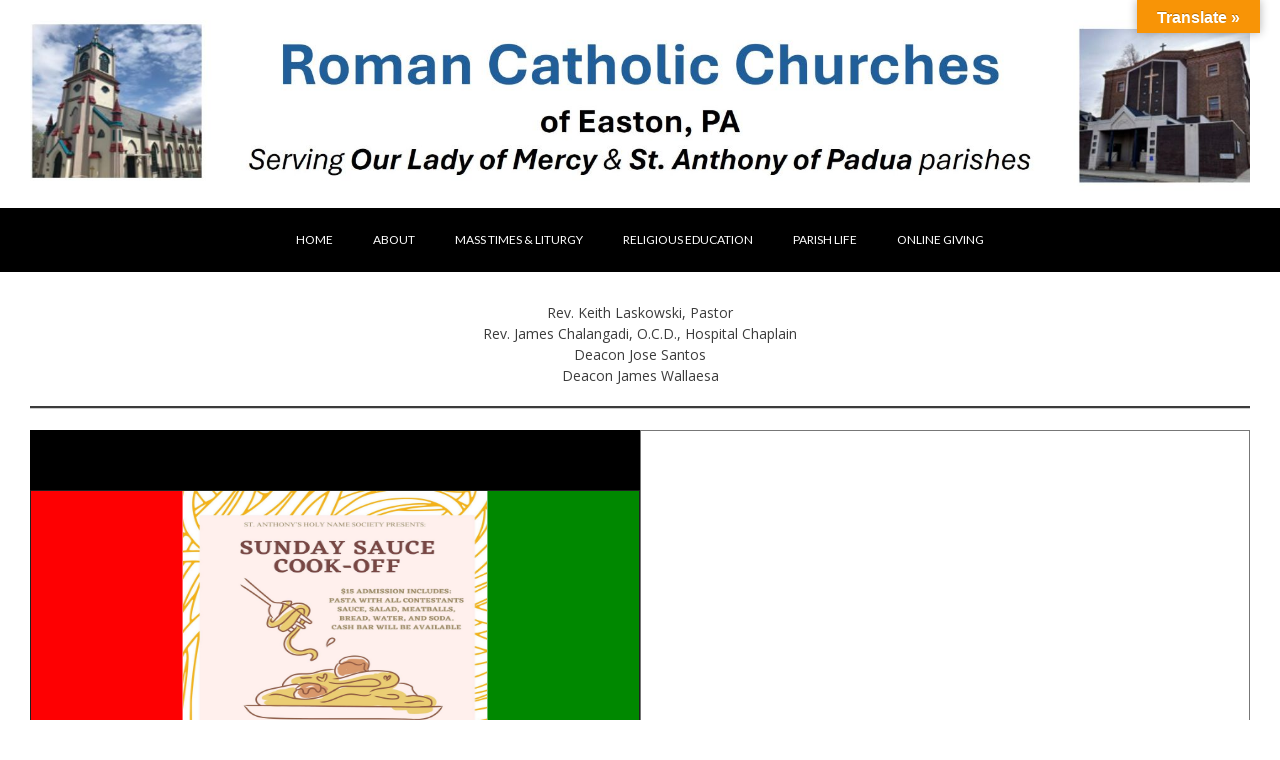

--- FILE ---
content_type: text/html; charset=UTF-8
request_url: https://rccofeaston.org/
body_size: 87008
content:
<!DOCTYPE html><!-- Vogue Premium -->
<html lang="en-US">
<head>
<meta charset="UTF-8">
<meta name="viewport" content="width=device-width, initial-scale=1">
<link rel="profile" href="https://gmpg.org/xfn/11">
<title>Roman Catholic Churches of Easton</title>
<meta name='robots' content='max-image-preview:large' />
<link rel='dns-prefetch' href='//translate.google.com' />
<link rel='dns-prefetch' href='//fonts.googleapis.com' />
<link rel="alternate" type="application/rss+xml" title="Roman Catholic Churches of Easton &raquo; Feed" href="https://rccofeaston.org/feed/" />
<link rel="alternate" type="application/rss+xml" title="Roman Catholic Churches of Easton &raquo; Comments Feed" href="https://rccofeaston.org/comments/feed/" />
<link rel="alternate" type="text/calendar" title="Roman Catholic Churches of Easton &raquo; iCal Feed" href="https://rccofeaston.org/events/?ical=1" />
<link rel="alternate" title="oEmbed (JSON)" type="application/json+oembed" href="https://rccofeaston.org/wp-json/oembed/1.0/embed?url=https%3A%2F%2Frccofeaston.org%2F" />
<link rel="alternate" title="oEmbed (XML)" type="text/xml+oembed" href="https://rccofeaston.org/wp-json/oembed/1.0/embed?url=https%3A%2F%2Frccofeaston.org%2F&#038;format=xml" />
		<style>
			.lazyload,
			.lazyloading {
				max-width: 100%;
			}
		</style>
		<style id='wp-img-auto-sizes-contain-inline-css' type='text/css'>
img:is([sizes=auto i],[sizes^="auto," i]){contain-intrinsic-size:3000px 1500px}
/*# sourceURL=wp-img-auto-sizes-contain-inline-css */
</style>
<style id='wp-emoji-styles-inline-css' type='text/css'>

	img.wp-smiley, img.emoji {
		display: inline !important;
		border: none !important;
		box-shadow: none !important;
		height: 1em !important;
		width: 1em !important;
		margin: 0 0.07em !important;
		vertical-align: -0.1em !important;
		background: none !important;
		padding: 0 !important;
	}
/*# sourceURL=wp-emoji-styles-inline-css */
</style>
<link rel='stylesheet' id='wp-block-library-css' href='https://rccofeaston.org/wp-includes/css/dist/block-library/style.min.css?ver=4450d7a233051b4cc95f22265b1aa21d' type='text/css' media='all' />
<style id='wp-block-heading-inline-css' type='text/css'>
h1:where(.wp-block-heading).has-background,h2:where(.wp-block-heading).has-background,h3:where(.wp-block-heading).has-background,h4:where(.wp-block-heading).has-background,h5:where(.wp-block-heading).has-background,h6:where(.wp-block-heading).has-background{padding:1.25em 2.375em}h1.has-text-align-left[style*=writing-mode]:where([style*=vertical-lr]),h1.has-text-align-right[style*=writing-mode]:where([style*=vertical-rl]),h2.has-text-align-left[style*=writing-mode]:where([style*=vertical-lr]),h2.has-text-align-right[style*=writing-mode]:where([style*=vertical-rl]),h3.has-text-align-left[style*=writing-mode]:where([style*=vertical-lr]),h3.has-text-align-right[style*=writing-mode]:where([style*=vertical-rl]),h4.has-text-align-left[style*=writing-mode]:where([style*=vertical-lr]),h4.has-text-align-right[style*=writing-mode]:where([style*=vertical-rl]),h5.has-text-align-left[style*=writing-mode]:where([style*=vertical-lr]),h5.has-text-align-right[style*=writing-mode]:where([style*=vertical-rl]),h6.has-text-align-left[style*=writing-mode]:where([style*=vertical-lr]),h6.has-text-align-right[style*=writing-mode]:where([style*=vertical-rl]){rotate:180deg}
/*# sourceURL=https://rccofeaston.org/wp-includes/blocks/heading/style.min.css */
</style>
<style id='wp-block-image-inline-css' type='text/css'>
.wp-block-image>a,.wp-block-image>figure>a{display:inline-block}.wp-block-image img{box-sizing:border-box;height:auto;max-width:100%;vertical-align:bottom}@media not (prefers-reduced-motion){.wp-block-image img.hide{visibility:hidden}.wp-block-image img.show{animation:show-content-image .4s}}.wp-block-image[style*=border-radius] img,.wp-block-image[style*=border-radius]>a{border-radius:inherit}.wp-block-image.has-custom-border img{box-sizing:border-box}.wp-block-image.aligncenter{text-align:center}.wp-block-image.alignfull>a,.wp-block-image.alignwide>a{width:100%}.wp-block-image.alignfull img,.wp-block-image.alignwide img{height:auto;width:100%}.wp-block-image .aligncenter,.wp-block-image .alignleft,.wp-block-image .alignright,.wp-block-image.aligncenter,.wp-block-image.alignleft,.wp-block-image.alignright{display:table}.wp-block-image .aligncenter>figcaption,.wp-block-image .alignleft>figcaption,.wp-block-image .alignright>figcaption,.wp-block-image.aligncenter>figcaption,.wp-block-image.alignleft>figcaption,.wp-block-image.alignright>figcaption{caption-side:bottom;display:table-caption}.wp-block-image .alignleft{float:left;margin:.5em 1em .5em 0}.wp-block-image .alignright{float:right;margin:.5em 0 .5em 1em}.wp-block-image .aligncenter{margin-left:auto;margin-right:auto}.wp-block-image :where(figcaption){margin-bottom:1em;margin-top:.5em}.wp-block-image.is-style-circle-mask img{border-radius:9999px}@supports ((-webkit-mask-image:none) or (mask-image:none)) or (-webkit-mask-image:none){.wp-block-image.is-style-circle-mask img{border-radius:0;-webkit-mask-image:url('data:image/svg+xml;utf8,<svg viewBox="0 0 100 100" xmlns="http://www.w3.org/2000/svg"><circle cx="50" cy="50" r="50"/></svg>');mask-image:url('data:image/svg+xml;utf8,<svg viewBox="0 0 100 100" xmlns="http://www.w3.org/2000/svg"><circle cx="50" cy="50" r="50"/></svg>');mask-mode:alpha;-webkit-mask-position:center;mask-position:center;-webkit-mask-repeat:no-repeat;mask-repeat:no-repeat;-webkit-mask-size:contain;mask-size:contain}}:root :where(.wp-block-image.is-style-rounded img,.wp-block-image .is-style-rounded img){border-radius:9999px}.wp-block-image figure{margin:0}.wp-lightbox-container{display:flex;flex-direction:column;position:relative}.wp-lightbox-container img{cursor:zoom-in}.wp-lightbox-container img:hover+button{opacity:1}.wp-lightbox-container button{align-items:center;backdrop-filter:blur(16px) saturate(180%);background-color:#5a5a5a40;border:none;border-radius:4px;cursor:zoom-in;display:flex;height:20px;justify-content:center;opacity:0;padding:0;position:absolute;right:16px;text-align:center;top:16px;width:20px;z-index:100}@media not (prefers-reduced-motion){.wp-lightbox-container button{transition:opacity .2s ease}}.wp-lightbox-container button:focus-visible{outline:3px auto #5a5a5a40;outline:3px auto -webkit-focus-ring-color;outline-offset:3px}.wp-lightbox-container button:hover{cursor:pointer;opacity:1}.wp-lightbox-container button:focus{opacity:1}.wp-lightbox-container button:focus,.wp-lightbox-container button:hover,.wp-lightbox-container button:not(:hover):not(:active):not(.has-background){background-color:#5a5a5a40;border:none}.wp-lightbox-overlay{box-sizing:border-box;cursor:zoom-out;height:100vh;left:0;overflow:hidden;position:fixed;top:0;visibility:hidden;width:100%;z-index:100000}.wp-lightbox-overlay .close-button{align-items:center;cursor:pointer;display:flex;justify-content:center;min-height:40px;min-width:40px;padding:0;position:absolute;right:calc(env(safe-area-inset-right) + 16px);top:calc(env(safe-area-inset-top) + 16px);z-index:5000000}.wp-lightbox-overlay .close-button:focus,.wp-lightbox-overlay .close-button:hover,.wp-lightbox-overlay .close-button:not(:hover):not(:active):not(.has-background){background:none;border:none}.wp-lightbox-overlay .lightbox-image-container{height:var(--wp--lightbox-container-height);left:50%;overflow:hidden;position:absolute;top:50%;transform:translate(-50%,-50%);transform-origin:top left;width:var(--wp--lightbox-container-width);z-index:9999999999}.wp-lightbox-overlay .wp-block-image{align-items:center;box-sizing:border-box;display:flex;height:100%;justify-content:center;margin:0;position:relative;transform-origin:0 0;width:100%;z-index:3000000}.wp-lightbox-overlay .wp-block-image img{height:var(--wp--lightbox-image-height);min-height:var(--wp--lightbox-image-height);min-width:var(--wp--lightbox-image-width);width:var(--wp--lightbox-image-width)}.wp-lightbox-overlay .wp-block-image figcaption{display:none}.wp-lightbox-overlay button{background:none;border:none}.wp-lightbox-overlay .scrim{background-color:#fff;height:100%;opacity:.9;position:absolute;width:100%;z-index:2000000}.wp-lightbox-overlay.active{visibility:visible}@media not (prefers-reduced-motion){.wp-lightbox-overlay.active{animation:turn-on-visibility .25s both}.wp-lightbox-overlay.active img{animation:turn-on-visibility .35s both}.wp-lightbox-overlay.show-closing-animation:not(.active){animation:turn-off-visibility .35s both}.wp-lightbox-overlay.show-closing-animation:not(.active) img{animation:turn-off-visibility .25s both}.wp-lightbox-overlay.zoom.active{animation:none;opacity:1;visibility:visible}.wp-lightbox-overlay.zoom.active .lightbox-image-container{animation:lightbox-zoom-in .4s}.wp-lightbox-overlay.zoom.active .lightbox-image-container img{animation:none}.wp-lightbox-overlay.zoom.active .scrim{animation:turn-on-visibility .4s forwards}.wp-lightbox-overlay.zoom.show-closing-animation:not(.active){animation:none}.wp-lightbox-overlay.zoom.show-closing-animation:not(.active) .lightbox-image-container{animation:lightbox-zoom-out .4s}.wp-lightbox-overlay.zoom.show-closing-animation:not(.active) .lightbox-image-container img{animation:none}.wp-lightbox-overlay.zoom.show-closing-animation:not(.active) .scrim{animation:turn-off-visibility .4s forwards}}@keyframes show-content-image{0%{visibility:hidden}99%{visibility:hidden}to{visibility:visible}}@keyframes turn-on-visibility{0%{opacity:0}to{opacity:1}}@keyframes turn-off-visibility{0%{opacity:1;visibility:visible}99%{opacity:0;visibility:visible}to{opacity:0;visibility:hidden}}@keyframes lightbox-zoom-in{0%{transform:translate(calc((-100vw + var(--wp--lightbox-scrollbar-width))/2 + var(--wp--lightbox-initial-left-position)),calc(-50vh + var(--wp--lightbox-initial-top-position))) scale(var(--wp--lightbox-scale))}to{transform:translate(-50%,-50%) scale(1)}}@keyframes lightbox-zoom-out{0%{transform:translate(-50%,-50%) scale(1);visibility:visible}99%{visibility:visible}to{transform:translate(calc((-100vw + var(--wp--lightbox-scrollbar-width))/2 + var(--wp--lightbox-initial-left-position)),calc(-50vh + var(--wp--lightbox-initial-top-position))) scale(var(--wp--lightbox-scale));visibility:hidden}}
/*# sourceURL=https://rccofeaston.org/wp-includes/blocks/image/style.min.css */
</style>
<style id='wp-block-columns-inline-css' type='text/css'>
.wp-block-columns{box-sizing:border-box;display:flex;flex-wrap:wrap!important}@media (min-width:782px){.wp-block-columns{flex-wrap:nowrap!important}}.wp-block-columns{align-items:normal!important}.wp-block-columns.are-vertically-aligned-top{align-items:flex-start}.wp-block-columns.are-vertically-aligned-center{align-items:center}.wp-block-columns.are-vertically-aligned-bottom{align-items:flex-end}@media (max-width:781px){.wp-block-columns:not(.is-not-stacked-on-mobile)>.wp-block-column{flex-basis:100%!important}}@media (min-width:782px){.wp-block-columns:not(.is-not-stacked-on-mobile)>.wp-block-column{flex-basis:0;flex-grow:1}.wp-block-columns:not(.is-not-stacked-on-mobile)>.wp-block-column[style*=flex-basis]{flex-grow:0}}.wp-block-columns.is-not-stacked-on-mobile{flex-wrap:nowrap!important}.wp-block-columns.is-not-stacked-on-mobile>.wp-block-column{flex-basis:0;flex-grow:1}.wp-block-columns.is-not-stacked-on-mobile>.wp-block-column[style*=flex-basis]{flex-grow:0}:where(.wp-block-columns){margin-bottom:1.75em}:where(.wp-block-columns.has-background){padding:1.25em 2.375em}.wp-block-column{flex-grow:1;min-width:0;overflow-wrap:break-word;word-break:break-word}.wp-block-column.is-vertically-aligned-top{align-self:flex-start}.wp-block-column.is-vertically-aligned-center{align-self:center}.wp-block-column.is-vertically-aligned-bottom{align-self:flex-end}.wp-block-column.is-vertically-aligned-stretch{align-self:stretch}.wp-block-column.is-vertically-aligned-bottom,.wp-block-column.is-vertically-aligned-center,.wp-block-column.is-vertically-aligned-top{width:100%}
/*# sourceURL=https://rccofeaston.org/wp-includes/blocks/columns/style.min.css */
</style>
<style id='wp-block-paragraph-inline-css' type='text/css'>
.is-small-text{font-size:.875em}.is-regular-text{font-size:1em}.is-large-text{font-size:2.25em}.is-larger-text{font-size:3em}.has-drop-cap:not(:focus):first-letter{float:left;font-size:8.4em;font-style:normal;font-weight:100;line-height:.68;margin:.05em .1em 0 0;text-transform:uppercase}body.rtl .has-drop-cap:not(:focus):first-letter{float:none;margin-left:.1em}p.has-drop-cap.has-background{overflow:hidden}:root :where(p.has-background){padding:1.25em 2.375em}:where(p.has-text-color:not(.has-link-color)) a{color:inherit}p.has-text-align-left[style*="writing-mode:vertical-lr"],p.has-text-align-right[style*="writing-mode:vertical-rl"]{rotate:180deg}
/*# sourceURL=https://rccofeaston.org/wp-includes/blocks/paragraph/style.min.css */
</style>
<style id='wp-block-separator-inline-css' type='text/css'>
@charset "UTF-8";.wp-block-separator{border:none;border-top:2px solid}:root :where(.wp-block-separator.is-style-dots){height:auto;line-height:1;text-align:center}:root :where(.wp-block-separator.is-style-dots):before{color:currentColor;content:"···";font-family:serif;font-size:1.5em;letter-spacing:2em;padding-left:2em}.wp-block-separator.is-style-dots{background:none!important;border:none!important}
/*# sourceURL=https://rccofeaston.org/wp-includes/blocks/separator/style.min.css */
</style>
<style id='global-styles-inline-css' type='text/css'>
:root{--wp--preset--aspect-ratio--square: 1;--wp--preset--aspect-ratio--4-3: 4/3;--wp--preset--aspect-ratio--3-4: 3/4;--wp--preset--aspect-ratio--3-2: 3/2;--wp--preset--aspect-ratio--2-3: 2/3;--wp--preset--aspect-ratio--16-9: 16/9;--wp--preset--aspect-ratio--9-16: 9/16;--wp--preset--color--black: #000000;--wp--preset--color--cyan-bluish-gray: #abb8c3;--wp--preset--color--white: #ffffff;--wp--preset--color--pale-pink: #f78da7;--wp--preset--color--vivid-red: #cf2e2e;--wp--preset--color--luminous-vivid-orange: #ff6900;--wp--preset--color--luminous-vivid-amber: #fcb900;--wp--preset--color--light-green-cyan: #7bdcb5;--wp--preset--color--vivid-green-cyan: #00d084;--wp--preset--color--pale-cyan-blue: #8ed1fc;--wp--preset--color--vivid-cyan-blue: #0693e3;--wp--preset--color--vivid-purple: #9b51e0;--wp--preset--color--kb-palette-1: #a2a6f3;--wp--preset--gradient--vivid-cyan-blue-to-vivid-purple: linear-gradient(135deg,rgb(6,147,227) 0%,rgb(155,81,224) 100%);--wp--preset--gradient--light-green-cyan-to-vivid-green-cyan: linear-gradient(135deg,rgb(122,220,180) 0%,rgb(0,208,130) 100%);--wp--preset--gradient--luminous-vivid-amber-to-luminous-vivid-orange: linear-gradient(135deg,rgb(252,185,0) 0%,rgb(255,105,0) 100%);--wp--preset--gradient--luminous-vivid-orange-to-vivid-red: linear-gradient(135deg,rgb(255,105,0) 0%,rgb(207,46,46) 100%);--wp--preset--gradient--very-light-gray-to-cyan-bluish-gray: linear-gradient(135deg,rgb(238,238,238) 0%,rgb(169,184,195) 100%);--wp--preset--gradient--cool-to-warm-spectrum: linear-gradient(135deg,rgb(74,234,220) 0%,rgb(151,120,209) 20%,rgb(207,42,186) 40%,rgb(238,44,130) 60%,rgb(251,105,98) 80%,rgb(254,248,76) 100%);--wp--preset--gradient--blush-light-purple: linear-gradient(135deg,rgb(255,206,236) 0%,rgb(152,150,240) 100%);--wp--preset--gradient--blush-bordeaux: linear-gradient(135deg,rgb(254,205,165) 0%,rgb(254,45,45) 50%,rgb(107,0,62) 100%);--wp--preset--gradient--luminous-dusk: linear-gradient(135deg,rgb(255,203,112) 0%,rgb(199,81,192) 50%,rgb(65,88,208) 100%);--wp--preset--gradient--pale-ocean: linear-gradient(135deg,rgb(255,245,203) 0%,rgb(182,227,212) 50%,rgb(51,167,181) 100%);--wp--preset--gradient--electric-grass: linear-gradient(135deg,rgb(202,248,128) 0%,rgb(113,206,126) 100%);--wp--preset--gradient--midnight: linear-gradient(135deg,rgb(2,3,129) 0%,rgb(40,116,252) 100%);--wp--preset--font-size--small: 13px;--wp--preset--font-size--medium: 20px;--wp--preset--font-size--large: 36px;--wp--preset--font-size--x-large: 42px;--wp--preset--spacing--20: 0.44rem;--wp--preset--spacing--30: 0.67rem;--wp--preset--spacing--40: 1rem;--wp--preset--spacing--50: 1.5rem;--wp--preset--spacing--60: 2.25rem;--wp--preset--spacing--70: 3.38rem;--wp--preset--spacing--80: 5.06rem;--wp--preset--shadow--natural: 6px 6px 9px rgba(0, 0, 0, 0.2);--wp--preset--shadow--deep: 12px 12px 50px rgba(0, 0, 0, 0.4);--wp--preset--shadow--sharp: 6px 6px 0px rgba(0, 0, 0, 0.2);--wp--preset--shadow--outlined: 6px 6px 0px -3px rgb(255, 255, 255), 6px 6px rgb(0, 0, 0);--wp--preset--shadow--crisp: 6px 6px 0px rgb(0, 0, 0);}:where(.is-layout-flex){gap: 0.5em;}:where(.is-layout-grid){gap: 0.5em;}body .is-layout-flex{display: flex;}.is-layout-flex{flex-wrap: wrap;align-items: center;}.is-layout-flex > :is(*, div){margin: 0;}body .is-layout-grid{display: grid;}.is-layout-grid > :is(*, div){margin: 0;}:where(.wp-block-columns.is-layout-flex){gap: 2em;}:where(.wp-block-columns.is-layout-grid){gap: 2em;}:where(.wp-block-post-template.is-layout-flex){gap: 1.25em;}:where(.wp-block-post-template.is-layout-grid){gap: 1.25em;}.has-black-color{color: var(--wp--preset--color--black) !important;}.has-cyan-bluish-gray-color{color: var(--wp--preset--color--cyan-bluish-gray) !important;}.has-white-color{color: var(--wp--preset--color--white) !important;}.has-pale-pink-color{color: var(--wp--preset--color--pale-pink) !important;}.has-vivid-red-color{color: var(--wp--preset--color--vivid-red) !important;}.has-luminous-vivid-orange-color{color: var(--wp--preset--color--luminous-vivid-orange) !important;}.has-luminous-vivid-amber-color{color: var(--wp--preset--color--luminous-vivid-amber) !important;}.has-light-green-cyan-color{color: var(--wp--preset--color--light-green-cyan) !important;}.has-vivid-green-cyan-color{color: var(--wp--preset--color--vivid-green-cyan) !important;}.has-pale-cyan-blue-color{color: var(--wp--preset--color--pale-cyan-blue) !important;}.has-vivid-cyan-blue-color{color: var(--wp--preset--color--vivid-cyan-blue) !important;}.has-vivid-purple-color{color: var(--wp--preset--color--vivid-purple) !important;}.has-black-background-color{background-color: var(--wp--preset--color--black) !important;}.has-cyan-bluish-gray-background-color{background-color: var(--wp--preset--color--cyan-bluish-gray) !important;}.has-white-background-color{background-color: var(--wp--preset--color--white) !important;}.has-pale-pink-background-color{background-color: var(--wp--preset--color--pale-pink) !important;}.has-vivid-red-background-color{background-color: var(--wp--preset--color--vivid-red) !important;}.has-luminous-vivid-orange-background-color{background-color: var(--wp--preset--color--luminous-vivid-orange) !important;}.has-luminous-vivid-amber-background-color{background-color: var(--wp--preset--color--luminous-vivid-amber) !important;}.has-light-green-cyan-background-color{background-color: var(--wp--preset--color--light-green-cyan) !important;}.has-vivid-green-cyan-background-color{background-color: var(--wp--preset--color--vivid-green-cyan) !important;}.has-pale-cyan-blue-background-color{background-color: var(--wp--preset--color--pale-cyan-blue) !important;}.has-vivid-cyan-blue-background-color{background-color: var(--wp--preset--color--vivid-cyan-blue) !important;}.has-vivid-purple-background-color{background-color: var(--wp--preset--color--vivid-purple) !important;}.has-black-border-color{border-color: var(--wp--preset--color--black) !important;}.has-cyan-bluish-gray-border-color{border-color: var(--wp--preset--color--cyan-bluish-gray) !important;}.has-white-border-color{border-color: var(--wp--preset--color--white) !important;}.has-pale-pink-border-color{border-color: var(--wp--preset--color--pale-pink) !important;}.has-vivid-red-border-color{border-color: var(--wp--preset--color--vivid-red) !important;}.has-luminous-vivid-orange-border-color{border-color: var(--wp--preset--color--luminous-vivid-orange) !important;}.has-luminous-vivid-amber-border-color{border-color: var(--wp--preset--color--luminous-vivid-amber) !important;}.has-light-green-cyan-border-color{border-color: var(--wp--preset--color--light-green-cyan) !important;}.has-vivid-green-cyan-border-color{border-color: var(--wp--preset--color--vivid-green-cyan) !important;}.has-pale-cyan-blue-border-color{border-color: var(--wp--preset--color--pale-cyan-blue) !important;}.has-vivid-cyan-blue-border-color{border-color: var(--wp--preset--color--vivid-cyan-blue) !important;}.has-vivid-purple-border-color{border-color: var(--wp--preset--color--vivid-purple) !important;}.has-vivid-cyan-blue-to-vivid-purple-gradient-background{background: var(--wp--preset--gradient--vivid-cyan-blue-to-vivid-purple) !important;}.has-light-green-cyan-to-vivid-green-cyan-gradient-background{background: var(--wp--preset--gradient--light-green-cyan-to-vivid-green-cyan) !important;}.has-luminous-vivid-amber-to-luminous-vivid-orange-gradient-background{background: var(--wp--preset--gradient--luminous-vivid-amber-to-luminous-vivid-orange) !important;}.has-luminous-vivid-orange-to-vivid-red-gradient-background{background: var(--wp--preset--gradient--luminous-vivid-orange-to-vivid-red) !important;}.has-very-light-gray-to-cyan-bluish-gray-gradient-background{background: var(--wp--preset--gradient--very-light-gray-to-cyan-bluish-gray) !important;}.has-cool-to-warm-spectrum-gradient-background{background: var(--wp--preset--gradient--cool-to-warm-spectrum) !important;}.has-blush-light-purple-gradient-background{background: var(--wp--preset--gradient--blush-light-purple) !important;}.has-blush-bordeaux-gradient-background{background: var(--wp--preset--gradient--blush-bordeaux) !important;}.has-luminous-dusk-gradient-background{background: var(--wp--preset--gradient--luminous-dusk) !important;}.has-pale-ocean-gradient-background{background: var(--wp--preset--gradient--pale-ocean) !important;}.has-electric-grass-gradient-background{background: var(--wp--preset--gradient--electric-grass) !important;}.has-midnight-gradient-background{background: var(--wp--preset--gradient--midnight) !important;}.has-small-font-size{font-size: var(--wp--preset--font-size--small) !important;}.has-medium-font-size{font-size: var(--wp--preset--font-size--medium) !important;}.has-large-font-size{font-size: var(--wp--preset--font-size--large) !important;}.has-x-large-font-size{font-size: var(--wp--preset--font-size--x-large) !important;}
:where(.wp-block-columns.is-layout-flex){gap: 2em;}:where(.wp-block-columns.is-layout-grid){gap: 2em;}
/*# sourceURL=global-styles-inline-css */
</style>
<style id='core-block-supports-inline-css' type='text/css'>
.wp-container-core-columns-is-layout-9d6595d7{flex-wrap:nowrap;}
/*# sourceURL=core-block-supports-inline-css */
</style>

<style id='classic-theme-styles-inline-css' type='text/css'>
/*! This file is auto-generated */
.wp-block-button__link{color:#fff;background-color:#32373c;border-radius:9999px;box-shadow:none;text-decoration:none;padding:calc(.667em + 2px) calc(1.333em + 2px);font-size:1.125em}.wp-block-file__button{background:#32373c;color:#fff;text-decoration:none}
/*# sourceURL=/wp-includes/css/classic-themes.min.css */
</style>
<link rel='stylesheet' id='awsm-ead-public-css' href='https://rccofeaston.org/wp-content/plugins/embed-any-document/css/embed-public.min.css?ver=2.7.12' type='text/css' media='all' />
<link rel='stylesheet' id='google-language-translator-css' href='https://rccofeaston.org/wp-content/plugins/google-language-translator/css/style.css?ver=6.0.20' type='text/css' media='' />
<link rel='stylesheet' id='glt-toolbar-styles-css' href='https://rccofeaston.org/wp-content/plugins/google-language-translator/css/toolbar.css?ver=6.0.20' type='text/css' media='' />
<link rel='stylesheet' id='wp-event-manager-frontend-css' href='https://rccofeaston.org/wp-content/plugins/wp-event-manager/assets/css/frontend.min.css?ver=4450d7a233051b4cc95f22265b1aa21d' type='text/css' media='all' />
<link rel='stylesheet' id='wp-event-manager-jquery-ui-css-css' href='https://rccofeaston.org/wp-content/plugins/wp-event-manager/assets/js/jquery-ui/jquery-ui.css?ver=4450d7a233051b4cc95f22265b1aa21d' type='text/css' media='all' />
<link rel='stylesheet' id='wp-event-manager-jquery-timepicker-css-css' href='https://rccofeaston.org/wp-content/plugins/wp-event-manager/assets/js/jquery-timepicker/jquery.timepicker.min.css?ver=4450d7a233051b4cc95f22265b1aa21d' type='text/css' media='all' />
<link rel='stylesheet' id='wp-event-manager-grid-style-css' href='https://rccofeaston.org/wp-content/plugins/wp-event-manager/assets/css/wpem-grid.min.css?ver=4450d7a233051b4cc95f22265b1aa21d' type='text/css' media='all' />
<link rel='stylesheet' id='wp-event-manager-font-style-css' href='https://rccofeaston.org/wp-content/plugins/wp-event-manager/assets/fonts/style.css?ver=4450d7a233051b4cc95f22265b1aa21d' type='text/css' media='all' />
<link rel='stylesheet' id='vogue-style-css' href='https://rccofeaston.org/wp-content/themes/vogue/style.css?ver=1.0.12' type='text/css' media='all' />
<link rel='stylesheet' id='vogue-header-style-css' href='https://rccofeaston.org/wp-content/themes/vogue/templates/css/header-one.css?ver=10.9.3' type='text/css' media='all' />
<link rel='stylesheet' id='vogue-child-style-css' href='https://rccofeaston.org/wp-content/themes/vogue-child/style.css?ver=1.0.12' type='text/css' media='all' />
<link rel='stylesheet' id='customizer_vogue_fonts-css' href='//fonts.googleapis.com/css?family=Lato%3Aregular%2Citalic%2C700|Open+Sans%3Aregular%2Citalic%2C700%26subset%3Dlatin%2C' type='text/css' media='screen' />
<link rel='stylesheet' id='vogue-slider-style-css' href='https://rccofeaston.org/wp-content/themes/vogue/includes/basic-slider/css/style.css?ver=10.9.3' type='text/css' media='all' />
<link rel='stylesheet' id='vogue-body-font-default-css' href='//fonts.googleapis.com/css?family=Open+Sans%3A400%2C300%2C300italic%2C400italic%2C600%2C600italic%2C700%2C700italic&#038;ver=10.9.3' type='text/css' media='all' />
<link rel='stylesheet' id='vogue-heading-font-default-css' href='//fonts.googleapis.com/css?family=Lato%3A400%2C300%2C300italic%2C400italic%2C700%2C700italic&#038;ver=10.9.3' type='text/css' media='all' />
<link rel='stylesheet' id='vogue-font-awesome-css' href='https://rccofeaston.org/wp-content/themes/vogue/includes/font-awesome/css/all.min.css?ver=6.5.1' type='text/css' media='all' />
<link rel='stylesheet' id='vogue-footer-style-css' href='https://rccofeaston.org/wp-content/themes/vogue/templates/css/footer-custom.css?ver=10.9.3' type='text/css' media='all' />
<link rel='stylesheet' id='vogue-color-social-icons-css' href='https://rccofeaston.org/wp-content/themes/vogue/includes/css/color-social-icons.css?ver=10.9.3' type='text/css' media='all' />
<style id='kadence-blocks-global-variables-inline-css' type='text/css'>
:root {--global-kb-font-size-sm:clamp(0.8rem, 0.73rem + 0.217vw, 0.9rem);--global-kb-font-size-md:clamp(1.1rem, 0.995rem + 0.326vw, 1.25rem);--global-kb-font-size-lg:clamp(1.75rem, 1.576rem + 0.543vw, 2rem);--global-kb-font-size-xl:clamp(2.25rem, 1.728rem + 1.63vw, 3rem);--global-kb-font-size-xxl:clamp(2.5rem, 1.456rem + 3.26vw, 4rem);--global-kb-font-size-xxxl:clamp(2.75rem, 0.489rem + 7.065vw, 6rem);}:root {--global-palette1: #3182CE;--global-palette2: #2B6CB0;--global-palette3: #1A202C;--global-palette4: #2D3748;--global-palette5: #4A5568;--global-palette6: #718096;--global-palette7: #EDF2F7;--global-palette8: #F7FAFC;--global-palette9: #ffffff;}
/*# sourceURL=kadence-blocks-global-variables-inline-css */
</style>
<style id="kadence_blocks_palette_css">:root .has-kb-palette-1-color{color:#a2a6f3}:root .has-kb-palette-1-background-color{background-color:#a2a6f3}</style><script type="text/javascript" src="https://rccofeaston.org/wp-includes/js/jquery/jquery.min.js?ver=3.7.1" id="jquery-core-js"></script>
<script type="text/javascript" src="https://rccofeaston.org/wp-includes/js/jquery/jquery-migrate.min.js?ver=3.4.1" id="jquery-migrate-js"></script>
<link rel="https://api.w.org/" href="https://rccofeaston.org/wp-json/" /><link rel="alternate" title="JSON" type="application/json" href="https://rccofeaston.org/wp-json/wp/v2/pages/2" /><link rel="canonical" href="https://rccofeaston.org/" />
<style>p.hello{font-size:12px;color:darkgray;}#google_language_translator,#flags{text-align:left;}#google_language_translator{clear:both;}#flags{width:165px;}#flags a{display:inline-block;margin-right:2px;}#google_language_translator{width:auto!important;}div.skiptranslate.goog-te-gadget{display:inline!important;}.goog-tooltip{display: none!important;}.goog-tooltip:hover{display: none!important;}.goog-text-highlight{background-color:transparent!important;border:none!important;box-shadow:none!important;}#google_language_translator select.goog-te-combo{color:#32373c;}#google_language_translator{color:transparent;}body{top:0px!important;}#goog-gt-{display:none!important;}font font{background-color:transparent!important;box-shadow:none!important;position:initial!important;}#glt-translate-trigger{bottom:auto;top:0;}.tool-container.tool-top{top:50px!important;bottom:auto!important;}.tool-container.tool-top .arrow{border-color:transparent transparent #d0cbcb; top:-14px;}#glt-translate-trigger > span{color:#ffffff;}#glt-translate-trigger{background:#f89406;}.goog-te-gadget .goog-te-combo{width:100%;}</style><meta name="tec-api-version" content="v1"><meta name="tec-api-origin" content="https://rccofeaston.org"><link rel="alternate" href="https://rccofeaston.org/wp-json/tribe/events/v1/" />		<script>
			document.documentElement.className = document.documentElement.className.replace('no-js', 'js');
		</script>
				<style>
			.no-js img.lazyload {
				display: none;
			}

			figure.wp-block-image img.lazyloading {
				min-width: 150px;
			}

			.lazyload,
			.lazyloading {
				--smush-placeholder-width: 100px;
				--smush-placeholder-aspect-ratio: 1/1;
				width: var(--smush-image-width, var(--smush-placeholder-width)) !important;
				aspect-ratio: var(--smush-image-aspect-ratio, var(--smush-placeholder-aspect-ratio)) !important;
			}

						.lazyload, .lazyloading {
				opacity: 0;
			}

			.lazyloaded {
				opacity: 1;
				transition: opacity 400ms;
				transition-delay: 0ms;
			}

					</style>
		<link rel="icon" href="https://rccofeaston.org/wp-content/uploads/cropped-RCC-Logo-32x32.jpg" sizes="32x32" />
<link rel="icon" href="https://rccofeaston.org/wp-content/uploads/cropped-RCC-Logo-192x192.jpg" sizes="192x192" />
<link rel="apple-touch-icon" href="https://rccofeaston.org/wp-content/uploads/cropped-RCC-Logo-180x180.jpg" />
<meta name="msapplication-TileImage" content="https://rccofeaston.org/wp-content/uploads/cropped-RCC-Logo-270x270.jpg" />
		<style type="text/css" id="wp-custom-css">
			/* Page Headers */
h2, h3, h4, h5, h6 {
	color: #800000;
	font-weight: bold;
	text-transform: uppercase;
	padding: 5px;
}
/* Sidebar-Widgets */
#secondary {
	background-color: #f5f5f5;
}
.home .widget-area {
	padding: 25px;
}
.widget-area {
	padding: 25px;
}
.page-template-template-left-sidebar-php .widget-area {
	float: left;
	padding: 25px;
}
.widget-area .widget-title, .site-footer .widget-title {
	color: #800000;
	font-weight:bold;
	font-size: 20px;
	line-height: 22px;
	border-bottom: 1px solid rgba(0, 0, 0, 0.1);
}
.content-area .entry-content a,.widget-area .widget a {
	font-weight:bold;
	color: #800000;
	text-decoration: underline;
}
/* Footer-Widgets Area */
.site-footer .widget a {
	color: #800000;
	font-weight:bold;
	text-decoration: underline;
}
.site-footer-custom .site-footer-widgets {
	padding: 10px 0 0px;
	background-color: #f5f5f5;
}
/* Top Bar */
.site-topbar-left-ad, .site-topbar-right-no {
	font-size: 12px;
}
/* Header */
.site-branding {
	text-align: center;
	display: inherit;
}
.main-navigation {
	display: normal;
}
/* 2 column menus - use my-menu-column-split */
.my-menu-column-split .sub-menu {
    column-count: 2;
    column-gap: 1px;
}		</style>
		<style id='vogue-customizer-custom-css-inline-css' type='text/css'>
.site-container,
				.site-boxed,
				.site-boxed .main-navigation.stick-header.stuck{max-width:1580px;}.woocommerce #container,
				.woocommerce-page #container,
				.content-area{width:78%;}.widget-area{width:22%;}#comments .form-submit #submit,
                .search-block .search-submit,
                .side-aligned-social a.header-social-icon,
                .no-results-btn,
                button,
                input[type="button"],
                input[type="reset"],
                input[type="submit"],
                .woocommerce ul.products li.product a.add_to_cart_button, .woocommerce-page ul.products li.product a.add_to_cart_button,
                .woocommerce ul.products li.product .onsale, .woocommerce-page ul.products li.product .onsale,
                .woocommerce button.button.alt,
                .woocommerce-page button.button.alt,
                .woocommerce input.button.alt:hover,
                .woocommerce-page #content input.button.alt:hover,
                .woocommerce .cart-collaterals .shipping_calculator .button,
                .woocommerce-page .cart-collaterals .shipping_calculator .button,
                .woocommerce a.button,
                .woocommerce #respond input#submit.alt,
				.woocommerce a.button.alt,
				.woocommerce button.button.alt,
				.woocommerce input.button.alt,
                .woocommerce-page a.button,
                .woocommerce input.button,
                .woocommerce-page #content input.button,
                .woocommerce-page input.button,
                .woocommerce #review_form #respond .form-submit input,
                .woocommerce-page #review_form #respond .form-submit input,
                .woocommerce-cart .wc-proceed-to-checkout a.checkout-button:hover,
                .woocommerce .widget_price_filter .ui-slider .ui-slider-range,
                .woocommerce .widget_price_filter .ui-slider .ui-slider-handle,
                .single-product span.onsale,
                .woocommerce button.button.alt.disabled,
                .main-navigation ul ul a:hover,
                .main-navigation ul ul li.focus > a,
                .main-navigation ul ul li.current-menu-item > a,
                .main-navigation ul ul li.current_page_item > a,
                .main-navigation ul ul li.current-menu-parent > a,
                .main-navigation ul ul li.current_page_parent > a,
                .main-navigation ul ul li.current-menu-ancestor > a,
                .main-navigation ul ul li.current_page_ancestor > a,
                .main-navigation button,
                .wpcf7-submit,
                .vogue-btn,
				.vogue-numeric-navigation.square li a,
				.vogue-numeric-navigation.square li a:hover,
				.vogue-numeric-navigation.square li.active a,
				.vogue-numeric-navigation.square li.disabled,
				.vogue-numeric-navigation.circle li a,
				.vogue-numeric-navigation.circle li a:hover,
				.vogue-numeric-navigation.circle li.active a,
				.vogue-numeric-navigation.circle li.disabled,
				.vogue-numeric-navigation.squaretxt li a,
				.vogue-numeric-navigation.squaretxt li a:hover,
				.vogue-numeric-navigation.squaretxt li.active a,
                .vogue-numeric-navigation.squaretxt li.disabled,
                .pag-btn-two .vogue-loadmore,
				.wp-paginate li a:hover,
				.wp-paginate li a:active,
				.wp-paginate li .current,
				.wp-paginate.wpp-modern-grey li a:hover,
				.wp-paginate.wpp-modern-grey li .current{background:inherit;background-color:#1e73be;}.wp-block-quote:not(.is-large),
				.wp-block-quote:not(.is-style-large){border-left-color:#1e73be;}.vogue-scrollmore::before{border-top-color:#1e73be;}blockquote{border-left-color:#1e73be !important;}a,
				.content-area .entry-content a,
				#comments a,
				.post-edit-link,
				.site-title a,
				.error-404.not-found .page-header .page-title span,
				.search-button .fa-search,
				.header-cart-checkout.cart-has-items .fa-shopping-cart,
				.site-footer-bottom-bar ul li a:hover,
				.site-header-topbar li.focus > a,
				.vogue-numeric-navigation.circle li.prev a,
				.vogue-numeric-navigation.circle li.next a,
				.vogue-numeric-navigation.squaretxt li.prev a,
				.vogue-numeric-navigation.squaretxt li.next a,
				.main-navigation div > ul > li > a:hover,
				.main-navigation div > ul > li.current-menu-item > a,
				.main-navigation div > ul > li.current-menu-ancestor > a,
				.main-navigation div > ul > li.current-menu-parent > a,
				.main-navigation div > ul > li.current_page_parent > a,
                .main-navigation div > ul > li.current_page_ancestor > a,
                .main-navigation div > ul > li.focus > a{color:#1e73be;}.main-navigation button:hover,
                #comments .form-submit #submit:hover,
                .search-block .search-submit:hover,
                .no-results-btn:hover,
                button,
                input[type="button"],
                input[type="reset"],
                input[type="submit"],
                .woocommerce input.button.alt,
                .woocommerce-page #content input.button.alt,
                .woocommerce .cart-collaterals .shipping_calculator .button,
                .woocommerce-page .cart-collaterals .shipping_calculator .button,
                .woocommerce a.button:hover,
                .woocommerce #respond input#submit.alt:hover,
				.woocommerce a.button.alt:hover,
				.woocommerce button.button.alt:hover,
				.woocommerce input.button.alt:hover,
                .woocommerce-page a.button:hover,
                .woocommerce input.button:hover,
                .woocommerce-page #content input.button:hover,
                .woocommerce-page input.button:hover,
                .woocommerce ul.products li.product a.add_to_cart_button:hover, .woocommerce-page ul.products li.product a.add_to_cart_button:hover,
                .woocommerce button.button.alt:hover,
                .woocommerce-page button.button.alt:hover,
                .woocommerce #review_form #respond .form-submit input:hover,
                .woocommerce-page #review_form #respond .form-submit input:hover,
                .woocommerce-cart .wc-proceed-to-checkout a.checkout-button,
                .woocommerce .widget_price_filter .price_slider_wrapper .ui-widget-content,
				.woocommerce button.button.alt.disabled:hover,
				.vogue-numeric-navigation.square li a:hover,
				.vogue-numeric-navigation.square li.active a,
				.vogue-numeric-navigation.circle li a:hover,
				.vogue-numeric-navigation.circle li.active a,
				.vogue-numeric-navigation.squaretxt li a:hover,
                .vogue-numeric-navigation.squaretxt li.active a,
                .pag-btn-two .vogue-loadmore:hover,
                .vogue-btn:hover,
                .wpcf7-submit:hover{background:inherit;background-color:#1e73be;}a:hover,
				.content-area .entry-content a:hover,
				.header-social .header-social-icon:hover,
				.site-header-topbar ul li a:hover,
                .widget-area .widget a:hover,
                .site-footer-widgets .widget a:hover,
                .site-footer .widget a:hover,
                .search-btn:hover,
                .search-button .fa-search:hover,
                .site-footer-bottom-bar ul li a:hover,
                .woocommerce #content div.product p.price,
                .woocommerce-page #content div.product p.price,
                .woocommerce-page div.product p.price,
                .woocommerce #content div.product span.price,
                .woocommerce div.product span.price,
                .woocommerce-page #content div.product span.price,
                .woocommerce-page div.product span.price,

                .woocommerce #content div.product .woocommerce-tabs ul.tabs li.active,
                .woocommerce div.product .woocommerce-tabs ul.tabs li.active,
                .woocommerce-page #content div.product .woocommerce-tabs ul.tabs li.active,
				.woocommerce-page div.product .woocommerce-tabs ul.tabs li.active,
				.vogue-numeric-navigation.circle li.prev a:hover,
				.vogue-numeric-navigation.circle li.next a:hover,
				.vogue-numeric-navigation.squaretxt li.prev a:hover,
				.vogue-numeric-navigation.squaretxt li.next a:hover,
				.vogue-numeric-navigation.numbers li.prev a:hover,
				.vogue-numeric-navigation.numbers li.next a:hover,
				.vogue-numeric-navigation.numbers li.active a{color:#1e73be;}a.site-logo-img,
                a.site-logo-img img{max-width:px;}.main-navigation,
				.main-navigation.stick-header.stuck,
				.main-navigation ul ul{background-color:#000000;}.main-navigation ul li a,
				a.header-cart-contents,
				.header-menu-button{color:#ffffff;}.main-navigation div > ul > li > a:hover,
				.main-navigation div > ul > li.current-menu-item > a,
				.main-navigation div > ul > li.current-menu-ancestor > a,
				.main-navigation div > ul > li.current-menu-parent > a,
				.main-navigation div > ul > li.current_page_parent > a,
				.main-navigation div > ul > li.current_page_ancestor > a{color:#ffffff !important;}.main-navigation ul ul{background-color:#000000;}.main-navigation ul ul li a{color:#ffffff;}.site-footer-standard,
				.site-footer-custom,
				.site-footer.site-footer-social{background-color:#f5f5f5;}.site-footer a,
				.site-footer .widget a,
				.site-footer-widgets .widget ul li a{color:#dd3333;}.site-footer a:hover,
				.site-footer .widget a:hover,
				.site-footer-widgets .widget ul li a:hover{color:#dd3333;}.site-footer-bottom-bar,
				.site-footer-bottom-bar ul ul{background-color:#0a0a0a;}.site-footer-bottom-bar,
				.site-footer-bottom-bar ul ul li a,
				.site-footer-bottom-bar .social-pinterest span{color:#ffffff;}.site-footer-bottom-bar ul li a:hover{color:#dd3333;}.main-navigation a{font-size:12px;}
/*# sourceURL=vogue-customizer-custom-css-inline-css */
</style>
</head>
<body data-rsssl=1 class="home wp-singular page-template page-template-template-full-width page-template-template-full-width-php page page-id-2 wp-custom-logo wp-theme-vogue wp-child-theme-vogue-child tribe-no-js metaslider-plugin vogue-shop-remove-titlebar vogue-by-jppc-net">
	<div class="side-aligned-social hide-side-social vogue-side-social-round social-icons-color">
			</div>
<div id="page" class="hfeed site vogue-no-slider">

<a class="skip-link screen-reader-text" href="#site-content">Skip to content</a>
	
<div class="site-boxed">	
	
			
			
		
<header id="masthead" class="site-header site-header-one  ">

	
	
	<div class="site-container  ">

		<div class="site-branding">

					        <a href="https://rccofeaston.org/" class="site-logo-img" title="Roman Catholic Churches of Easton"><img data-src="https://rccofeaston.org/wp-content/uploads/Header-Image-2025v1.jpg" alt="Roman Catholic Churches of Easton" src="[data-uri]" class="lazyload" style="--smush-placeholder-width: 1945px; --smush-placeholder-aspect-ratio: 1945/300;" /></a>
                
                
                                        
                                
		    
		</div><!-- .site-branding -->

	</div>
	
						<nav id="site-navigation" class="main-navigation  vogue-mobile-nav-skin-dark" role="navigation">
				<button class="header-menu-button"><i class="fas fa-bars"></i><span>menu</span></button>
				<div id="main-menu" class="main-menu-container">
					<div class="main-menu-inner">
						<button class="main-menu-close"><i class="fas fa-angle-right"></i><i class="fas fa-angle-left"></i></button>
						<div class="menu-main-menu-container"><ul id="primary-menu" class="menu"><li id="menu-item-1746" class="menu-item menu-item-type-custom menu-item-object-custom current-menu-item current_page_item menu-item-home menu-item-1746"><a href="https://rccofeaston.org/" aria-current="page">HOME</a></li>
<li id="menu-item-146" class="menu-item menu-item-type-custom menu-item-object-custom menu-item-has-children menu-item-146"><a>About</a>
<ul class="sub-menu">
	<li id="menu-item-137" class="menu-item menu-item-type-post_type menu-item-object-page menu-item-137"><a href="https://rccofeaston.org/rcc-contact-us/">Contact Us</a></li>
	<li id="menu-item-1958" class="menu-item menu-item-type-post_type menu-item-object-page menu-item-1958"><a href="https://rccofeaston.org/social-media/">Connect with Us</a></li>
	<li id="menu-item-1719" class="menu-item menu-item-type-post_type menu-item-object-page menu-item-1719"><a href="https://rccofeaston.org/rcc-parish-vision/">Parish Vision</a></li>
	<li id="menu-item-1747" class="menu-item menu-item-type-custom menu-item-object-custom menu-item-has-children menu-item-1747"><a>Parish History</a>
	<ul class="sub-menu">
		<li id="menu-item-140" class="menu-item menu-item-type-post_type menu-item-object-page menu-item-140"><a href="https://rccofeaston.org/olom-parish-history/">OLOM&#8217;s Parish History</a></li>
		<li id="menu-item-205" class="menu-item menu-item-type-post_type menu-item-object-page menu-item-205"><a href="https://rccofeaston.org/st-anthony-parish-history/">St Anthony’s Parish History</a></li>
	</ul>
</li>
	<li id="menu-item-1749" class="menu-item menu-item-type-custom menu-item-object-custom menu-item-has-children menu-item-1749"><a>Cemetery Information</a>
	<ul class="sub-menu">
		<li id="menu-item-130" class="menu-item menu-item-type-post_type menu-item-object-page menu-item-130"><a href="https://rccofeaston.org/olom-cemetery/">OLOM Cemetery</a></li>
		<li id="menu-item-287" class="menu-item menu-item-type-post_type menu-item-object-page menu-item-287"><a href="https://rccofeaston.org/st-anthony-cemetery/">St Anthony Cemetery</a></li>
	</ul>
</li>
</ul>
</li>
<li id="menu-item-2225" class="menu-item menu-item-type-custom menu-item-object-custom menu-item-has-children menu-item-2225"><a>Mass Times &#038; Liturgy</a>
<ul class="sub-menu">
	<li id="menu-item-2231" class="menu-item menu-item-type-post_type menu-item-object-page menu-item-2231"><a href="https://rccofeaston.org/mass-schedule/">Weekly Schedule</a></li>
	<li id="menu-item-2987" class="menu-item menu-item-type-post_type menu-item-object-page menu-item-2987"><a href="https://rccofeaston.org/christmas-mass-schedule/">Christmas Schedule</a></li>
	<li id="menu-item-228" class="menu-item menu-item-type-custom menu-item-object-custom menu-item-228"><a href="https://jppc.net/onlinebulletins/207template.pdf">Weekly Bulletin</a></li>
	<li id="menu-item-2226" class="menu-item menu-item-type-custom menu-item-object-custom menu-item-2226"><a href="https://bible.usccb.org/readings/calendar">Daily Mass Readings (Eng)</a></li>
	<li id="menu-item-2227" class="menu-item menu-item-type-custom menu-item-object-custom menu-item-2227"><a href="https://bible.usccb.org/es/readings/calendar">Daily Mass Readings (Spa)</a></li>
</ul>
</li>
<li id="menu-item-201" class="menu-item menu-item-type-post_type menu-item-object-page menu-item-has-children menu-item-201"><a href="https://rccofeaston.org/faith-formation/">Religious Education</a>
<ul class="sub-menu">
	<li id="menu-item-150" class="menu-item menu-item-type-post_type menu-item-object-page menu-item-150"><a href="https://rccofeaston.org/sacraments/">Sacraments</a></li>
	<li id="menu-item-142" class="menu-item menu-item-type-post_type menu-item-object-page menu-item-142"><a href="https://rccofeaston.org/prep/">PREP</a></li>
	<li id="menu-item-249" class="menu-item menu-item-type-post_type menu-item-object-page menu-item-249"><a href="https://rccofeaston.org/family-program/">Family Program</a></li>
	<li id="menu-item-277" class="menu-item menu-item-type-post_type menu-item-object-page menu-item-277"><a href="https://rccofeaston.org/adult-formation/">Adult Formation</a></li>
	<li id="menu-item-145" class="menu-item menu-item-type-post_type menu-item-object-page menu-item-145"><a href="https://rccofeaston.org/?page_id=124">Youth Ministry</a></li>
</ul>
</li>
<li id="menu-item-2850" class="menu-item menu-item-type-custom menu-item-object-custom current-menu-item current_page_item menu-item-home menu-item-has-children menu-item-2850"><a href="https://rccofeaston.org/" aria-current="page">Parish Life</a>
<ul class="sub-menu">
	<li id="menu-item-2849" class="menu-item menu-item-type-post_type menu-item-object-page menu-item-2849"><a href="https://rccofeaston.org/news/">Current News</a></li>
	<li id="menu-item-2073" class="menu-item menu-item-type-custom menu-item-object-custom menu-item-2073"><a href="https://rccofeaston.org/events/month/">Event Calendar</a></li>
	<li id="menu-item-1729" class="menu-item menu-item-type-taxonomy menu-item-object-category menu-item-has-children menu-item-1729"><a href="https://rccofeaston.org/category/uncategorized/">Ministries &#038; Groups</a>
	<ul class="sub-menu">
		<li id="menu-item-1748" class="menu-item menu-item-type-custom menu-item-object-custom menu-item-has-children menu-item-1748"><a>Devotions</a>
		<ul class="sub-menu">
			<li id="menu-item-132" class="menu-item menu-item-type-post_type menu-item-object-page menu-item-132"><a href="https://rccofeaston.org/olom-devotions/">OLOM Devotions</a></li>
			<li id="menu-item-202" class="menu-item menu-item-type-post_type menu-item-object-page menu-item-202"><a href="https://rccofeaston.org/st-anthony-devotions/">St Anthony Devotions</a></li>
		</ul>
</li>
		<li id="menu-item-147" class="menu-item menu-item-type-custom menu-item-object-custom menu-item-has-children menu-item-147"><a>OLOM Ministries</a>
		<ul class="sub-menu">
			<li id="menu-item-477" class="menu-item menu-item-type-post_type menu-item-object-page menu-item-477"><a href="https://rccofeaston.org/bereavement-ministry/">Bereavement Ministry</a></li>
			<li id="menu-item-128" class="menu-item menu-item-type-post_type menu-item-object-page menu-item-128"><a href="https://rccofeaston.org/book-club/">Book Club</a></li>
			<li id="menu-item-129" class="menu-item menu-item-type-post_type menu-item-object-page menu-item-129"><a href="https://rccofeaston.org/catholic-daughters/">Catholic Daughters</a></li>
			<li id="menu-item-131" class="menu-item menu-item-type-post_type menu-item-object-page menu-item-131"><a href="https://rccofeaston.org/choir/">Choir</a></li>
			<li id="menu-item-133" class="menu-item menu-item-type-post_type menu-item-object-page menu-item-133"><a href="https://rccofeaston.org/koc/">Knights of Columbus</a></li>
			<li id="menu-item-134" class="menu-item menu-item-type-post_type menu-item-object-page menu-item-134"><a href="https://rccofeaston.org/knitting-ministry/">Knitting Ministry</a></li>
			<li id="menu-item-135" class="menu-item menu-item-type-post_type menu-item-object-page menu-item-135"><a href="https://rccofeaston.org/ministry-schedules/">Ministry Schedules</a></li>
			<li id="menu-item-136" class="menu-item menu-item-type-post_type menu-item-object-page menu-item-136"><a href="https://rccofeaston.org/ministry-to-the-sick/">Ministry to the Sick</a></li>
			<li id="menu-item-141" class="menu-item menu-item-type-post_type menu-item-object-page menu-item-141"><a href="https://rccofeaston.org/pro-life/">Pro-life</a></li>
			<li id="menu-item-478" class="menu-item menu-item-type-post_type menu-item-object-page menu-item-478"><a href="https://rccofeaston.org/rosary-ministry/">Rosary Ministry</a></li>
			<li id="menu-item-469" class="menu-item menu-item-type-post_type menu-item-object-page menu-item-469"><a href="https://rccofeaston.org/safe-harbor-shelter-2/">Safe Harbor Shelter</a></li>
			<li id="menu-item-144" class="menu-item menu-item-type-post_type menu-item-object-page menu-item-144"><a href="https://rccofeaston.org/womens-guild/">Women’s Guild</a></li>
		</ul>
</li>
		<li id="menu-item-209" class="menu-item menu-item-type-custom menu-item-object-custom menu-item-has-children menu-item-209"><a>St Anthony Ministries</a>
		<ul class="sub-menu">
			<li id="menu-item-479" class="menu-item menu-item-type-post_type menu-item-object-page menu-item-479"><a href="https://rccofeaston.org/bereavement-ministry/">Bereavement Ministry</a></li>
			<li id="menu-item-207" class="menu-item menu-item-type-post_type menu-item-object-page menu-item-207"><a href="https://rccofeaston.org/coffee-the-word/">Coffee &#038; the Word</a></li>
			<li id="menu-item-198" class="menu-item menu-item-type-post_type menu-item-object-page menu-item-198"><a href="https://rccofeaston.org/the-golden-age/">The Golden Age</a></li>
			<li id="menu-item-204" class="menu-item menu-item-type-post_type menu-item-object-page menu-item-204"><a href="https://rccofeaston.org/holy-name-society/">Holy Name Society</a></li>
			<li id="menu-item-255" class="menu-item menu-item-type-post_type menu-item-object-page menu-item-255"><a href="https://rccofeaston.org/ministry-to-the-sick/">Ministry to the Sick</a></li>
			<li id="menu-item-203" class="menu-item menu-item-type-post_type menu-item-object-page menu-item-203"><a href="https://rccofeaston.org/music-ministry/">Music Ministry</a></li>
			<li id="menu-item-258" class="menu-item menu-item-type-post_type menu-item-object-page menu-item-258"><a href="https://rccofeaston.org/sacred-heart-sodality/">Sacred Heart Sodality</a></li>
			<li id="menu-item-199" class="menu-item menu-item-type-post_type menu-item-object-page menu-item-199"><a href="https://rccofeaston.org/san-placido-society/">San Placido Society</a></li>
			<li id="menu-item-200" class="menu-item menu-item-type-post_type menu-item-object-page menu-item-200"><a href="https://rccofeaston.org/safe-harbor-shelter/">Safe Harbor Shelter</a></li>
		</ul>
</li>
	</ul>
</li>
</ul>
</li>
<li id="menu-item-2345" class="menu-item menu-item-type-custom menu-item-object-custom menu-item-has-children menu-item-2345"><a href="https://rccofeaston.org/home">ONLINE GIVING</a>
<ul class="sub-menu">
	<li id="menu-item-336" class="menu-item menu-item-type-custom menu-item-object-custom menu-item-336"><a href="https://giving.parishsoft.com/App/Giving/PS-810">OLOM Giving</a></li>
	<li id="menu-item-1665" class="menu-item menu-item-type-post_type menu-item-object-page menu-item-1665"><a href="https://rccofeaston.org/st-anthony-giving/">St. Anthony Giving</a></li>
</ul>
</li>
</ul></div>
											</div>
				</div>
			</nav><!-- #site-navigation -->
			
</header><!-- #masthead -->		
		
	
	    
                            
    <!-- No Slider -->
    
            	
	
	<div id="site-content" class="site-container content-container content-no-sidebar  vogue-woocommerce-cols-4 ">

	<div id="primary" class="content-area content-area-full">
		<main id="main" class="site-main" role="main">
			
			
			
				
<article id="post-2" class="post-2 page type-page status-publish hentry">
	
	
	<div class="entry-content">
		
<p class="has-text-align-center">Rev. Keith Laskowski, Pastor<br />Rev. James Chalangadi, O.C.D., Hospital Chaplain<br />Deacon Jose Santos<br />Deacon James Wallaesa</p>
<p class="has-text-align-center">



</p>
<hr class="wp-block-separator has-alpha-channel-opacity" />
<p class="has-text-align-center">



</p>
<div class="wp-block-columns alignfull are-vertically-aligned-top is-layout-flex wp-container-core-columns-is-layout-9d6595d7 wp-block-columns-is-layout-flex">

<div class="wp-block-column is-vertically-aligned-top is-layout-flow wp-block-column-is-layout-flow">

<iframe data-src="https://docs.google.com/presentation/d/e/2PACX-1vRvOeIMeSr6Z6bJgFCWmWa_3DtWvwgpF-qTum5qGWrJo7WvaerjV45RROGB9QejOvX-HLHaMAgGJ7tB/embed?start=true&amp;loop=true&amp;delayms=6000" width="700" height="500" frameborder="0" allowfullscreen="allowfullscreen" src="[data-uri]" class="lazyload" data-load-mode="1"></iframe>

</div>




<div class="wp-block-column is-vertically-aligned-top is-layout-flow wp-block-column-is-layout-flow">

<iframe style="border: solid 1px #777;" data-src="https://calendar.google.com/calendar/embed?src=a644e6c9b68e831ef83c7d2325e562c2c0d6631ed1bc4c4b6093d57ec437feb9%40group.calendar.google.com&amp;ctz=America%2FNew_York&amp;showPrint=0&amp;showTitle=0&amp;mode=AGENDA&amp;src=M2E0MDcyMzYwMTc5MjAxZjk5ZDc0NTZmN2Y3MmYyMmY4Y2RlNDdhZTRmOTBkNWYzOTlkNTM1MDM0MjkyYThmNEBncm91cC5jYWxlbmRhci5nb29nbGUuY29t&amp;src=ZDFjMzdhZTJlZDg5YjEwOTcxMzE1NGEyMjI5MzVkZDdhZjc1NzIzODM4MzZkZmVkZWE0NjVkNzk0NzAzMDQ3NUBncm91cC5jYWxlbmRhci5nb29nbGUuY29t&amp;src=czVkNmVkaWVmbmtoczVnOHFmbnQ0NWM2OXNAZ3JvdXAuY2FsZW5kYXIuZ29vZ2xlLmNvbQ&amp;src=ZW4uY2hyaXN0aWFuI2hvbGlkYXlAZ3JvdXAudi5jYWxlbmRhci5nb29nbGUuY29t&amp;color=%233F51B5&amp;color=%23F09300&amp;color=%23D50000&amp;color=%230B8043" width="700" height="500" frameborder="0" scrolling="yes" src="[data-uri]" class="lazyload" data-load-mode="1"></iframe>

</div>

</div>
<p class="has-text-align-center">



</p>
<hr class="wp-block-separator has-alpha-channel-opacity" />
<p class="has-text-align-center">



</p>
<figure>
<figure></figure>
</figure>
<figure>
<div class="xdj266r x14z9mp xat24cr x1lziwak x1vvkbs x126k92a" style="text-align: center;"><span style="font-size: 30pt;">Rooted in <strong>Christ, </strong>Growing as <strong>Family</strong>, Cultivating our <strong>Future</strong></span></div>
</figure>
<div style="text-align: center;"> </div>
<div style="text-align: center;"><span style="font-size: 28pt;">Arraigados en <strong>Cristo</strong>, Creciendo como <strong>Familia</strong>, Cultivando nuestro <strong>Futuro</strong></span></div>
<div> </div>
<div>
<p>Dear Brothers and Sisters in Christ,</p>
<p>How blessed are we to be able to walk this earthly pilgrimage with one another as members of St. Anthony of Padua and Our Lady of Mercy Parishes! No matter what may be happening around us, <strong>the parish is our safe haven.</strong> It is the place where we can come together, gathered around the Eucharistic table, to worship and serve our Lord.</p>
<p>It is also the place where we serve one another. <strong>Here, united in God&#8217;s love, we are a visible sign of the body of Christ and together we can accomplish amazing things.</strong> Nourished by prayer and the sacraments, members Of our parish community are on the path of discipleship and growing in relationship with Jesus Christ each day. We value formation in the faith and sharing our faith with others through evangelization. We also know the importance of bringing the love of God to our neighbors through acts of charity and service. Through our many ministries, and our social and service-oriented outreach programs, we put into action the truth stated so eloquently by St. John the Apostle: &#8220;If God so loved us, we also must love one another&#8221; (I Jn 4:11).</p>
<p>With this in mind, <strong>I invite you to respond to our parish&#8217;s new stewardship program: <em>Rooted in Christ, Growing as Family, Cultivating our Future</em></strong>. Please review the contents of this brochure and prayerfully consider how you and your family can play an active role in continuing the work Of Jesus Christ through our parish community. Our goal is to increase our Sunday offertory contributions <strong>to bring Jesus Christ to as many people as possible.</strong> This is no easy task in today&#8217;s climate, but I am confident that our dedicated parishioners are up to the challenge.</p>
<p><strong>On September 27th and 28th, the parish will be holding a special Commitment Weekend,</strong> inviting members of our community to come together and make a financial commitment that will allow St. Anthony of Padua and Our Lady of Mercy Parishes to continue its important work. <strong>We are counting on you!</strong> By participating in Rooted in Christ, Growing as Family, Cultivating our Future we respond to God&#8217;s great gift of love by loving one another with the heart of His Son.</p>
<p>Thank you for your generosity, prayers, and commitment to St. Anthony of Padua and Our Lady of Mercy Parishes!</p>
<p>In Christ,<br />Rev. Keith Laskowski</p>
<p style="text-align: center;"><a href="https://www.osvhub.com/st-anthony-of-padua-church-50/forms/commitment-card" target="_blank" rel="noopener"><span style="font-size: 24pt;">CLICK HERE for <strong>St. Anthony&#8217;s</strong> commitment card</span></a></p>
<p style="text-align: center;"><span style="font-size: 24pt;"><a href="https://www.osvhub.com/our-lady-of-mercy-parish/forms/commitment-card" target="_blank" rel="noopener">CLICK HERE for <strong>Our Lady of Mercy&#8217;s </strong>commitment card</a></span></p>
<p style="text-align: center;"><span style="font-size: 20pt;"><a href="https://www.osvhub.com/our-lady-of-mercy-parish/forms/commitment-card" target="_blank" rel="noopener">HAGA CLIC AQUÍ para ver la tarjeta de compromiso de Parroquia Nuestra Señora de la Merced</a></span></p>
</div>
<div>
<table style="border-collapse: collapse; width: 99.7366%; height: 314px;">
<tbody>
<tr style="height: 283px;">
<td style="width: 49.25%; height: 283px;">
<p><a href="https://rccofeaston.org/wp-content/uploads/402359_IOP_Brochure_0908252_resize.jpg" target="_blank" rel="noopener"><img fetchpriority="high" decoding="async" class="aligncenter wp-image-769 size-medium" src="https://rccofeaston.org/wp-content/uploads/402359_IOP_Brochure_0908252_resize-300x175.jpg" alt="" width="300" height="175" srcset="https://rccofeaston.org/wp-content/uploads/402359_IOP_Brochure_0908252_resize-300x175.jpg 300w, https://rccofeaston.org/wp-content/uploads/402359_IOP_Brochure_0908252_resize-1024x598.jpg 1024w, https://rccofeaston.org/wp-content/uploads/402359_IOP_Brochure_0908252_resize-768x448.jpg 768w, https://rccofeaston.org/wp-content/uploads/402359_IOP_Brochure_0908252_resize-1536x896.jpg 1536w, https://rccofeaston.org/wp-content/uploads/402359_IOP_Brochure_0908252_resize.jpg 2000w" sizes="(max-width: 300px) 100vw, 300px" /></a></p>
<p style="text-align: center;"><span style="font-size: 14pt;">(click picture to enlarge)</span></p>
</td>
<td style="background: #000000; width: .22915%;"> </td>
<td style="width: 49.25%; height: 283px;">
<p>                                <a href="https://rccofeaston.org/wp-content/uploads/163743_IOP_Brochure_090525_resize.jpg" target="_blank" rel="noopener"><img decoding="async" class="alignnone wp-image-770 size-medium lazyload" data-src="https://rccofeaston.org/wp-content/uploads/163743_IOP_Brochure_090525_resize-300x175.jpg" alt="" width="300" height="175" data-srcset="https://rccofeaston.org/wp-content/uploads/163743_IOP_Brochure_090525_resize-300x175.jpg 300w, https://rccofeaston.org/wp-content/uploads/163743_IOP_Brochure_090525_resize-1024x598.jpg 1024w, https://rccofeaston.org/wp-content/uploads/163743_IOP_Brochure_090525_resize-768x448.jpg 768w, https://rccofeaston.org/wp-content/uploads/163743_IOP_Brochure_090525_resize-1536x896.jpg 1536w, https://rccofeaston.org/wp-content/uploads/163743_IOP_Brochure_090525_resize.jpg 2000w" data-sizes="(max-width: 300px) 100vw, 300px" src="[data-uri]" style="--smush-placeholder-width: 300px; --smush-placeholder-aspect-ratio: 300/175;" /></a> <a href="https://rccofeaston.org/wp-content/uploads/Untitled_resized.png" target="_blank" rel="noopener"><img decoding="async" class="alignnone wp-image-773 size-medium lazyload" data-src="https://rccofeaston.org/wp-content/uploads/Untitled_resized-116x300.png" alt="" width="116" height="300" data-srcset="https://rccofeaston.org/wp-content/uploads/Untitled_resized-116x300.png 116w, https://rccofeaston.org/wp-content/uploads/Untitled_resized-396x1024.png 396w, https://rccofeaston.org/wp-content/uploads/Untitled_resized-768x1984.png 768w, https://rccofeaston.org/wp-content/uploads/Untitled_resized-594x1536.png 594w, https://rccofeaston.org/wp-content/uploads/Untitled_resized.png 774w" data-sizes="(max-width: 116px) 100vw, 116px" src="[data-uri]" style="--smush-placeholder-width: 116px; --smush-placeholder-aspect-ratio: 116/300;" /></a></p>
<p style="text-align: center;"><span style="font-size: 14pt;">(click pictures to enlarge)</span></p>
<p style="text-align: center;"><span style="font-size: 14pt;">(Haga clic en la imagen para ampliarla)</span></p>
</td>
</tr>
</tbody>
</table>
<p>&nbsp;</p>
</div>
<figure>
<div class="x14z9mp xat24cr x1lziwak x1vvkbs xtlvy1s x126k92a" style="text-align: center;">
<div dir="auto"><hr /></div>
</div>
</figure>
<figure><span style="font-size: 14pt;">Our Parish Vision for 2025 is here!</span></figure>
<p>&nbsp;</p>
<figure></figure>
<figure></figure>
<figure></figure>
<figure><span style="font-size: 14pt;">After months of work by our Envisioning Team, we’re excited to share the pastoral plan for St. Anthony and Our Lady of Mercy. </span></figure>
<p>&nbsp;</p>
<figure></figure>
<figure></figure>
<figure></figure>
<figure><span style="font-size: 14pt;">The Parish Vision outlines 3 major priorities for our parishes. Priority 1 is <strong>Welcoming &amp; Hospitality</strong>. Priority 2 is <strong>Confidence in Teaching the Faith</strong>, and Priority 3 is <strong>Growing in Discipleship</strong>. Guided by the data from the survey and drawing from the experience of the Envisioning Team, we discerned 3 priorities for our parish. Under each priority, we developed 2 SMART goals. And under each goal, we have listed strategies to accomplish these goals. You can read more by clicking on the PDF link below.</span></figure>
<p>&nbsp;</p>
<p style="text-align: center;"><span style="font-size: 18pt;"><a href="https://rccofeaston.org/wp-content/uploads/St.-Anthony-and-OLOM-PRIORITIES-SMART-GOALS-STRATEGIES-2024.pdf" target="_blank" rel="noopener">St. Anthony and OLOM Priorities, smart goals, &amp; strategies 2024</a></span></p>
<hr />
<figure></figure>
<figure class="wp-block-image aligncenter is-resized"><img decoding="async" class="alignnone wp-image-636 lazyload" style="--smush-placeholder-width: 300px; --smush-placeholder-aspect-ratio: 300/117;width: 402px; height: 157px;" data-src="https://rccofeaston.org/wp-content/uploads/jubilee-300x117.png" alt="" width="300" height="117" data-srcset="https://rccofeaston.org/wp-content/uploads/jubilee-300x117.png 300w, https://rccofeaston.org/wp-content/uploads/jubilee-768x298.png 768w, https://rccofeaston.org/wp-content/uploads/jubilee.png 970w" data-sizes="(max-width: 300px) 100vw, 300px" src="[data-uri]" /></figure>
<p class="has-text-align-center">



</p>
<p class="has-text-align-center">



</p>
<h2 class="wp-block-heading has-text-align-center"><a href="https://www.iubilaeum2025.va/en.html" target="_blank" rel="noreferrer noopener">Vatican Jubilee 2025 Website</a></h2>
<p class="has-text-align-center">



</p>
<hr class="wp-block-separator has-alpha-channel-opacity" />
<p class="has-text-align-center">



<div class="wp-block-columns alignwide is-layout-flex wp-container-core-columns-is-layout-9d6595d7 wp-block-columns-is-layout-flex">
<div class="wp-block-column is-layout-flow wp-block-column-is-layout-flow">
<h3 class="wp-block-heading has-text-align-center"><strong>OUR LADY OF MERCY </strong></h3>



<p class="has-text-align-center">132 S. 5th Street, Easton, PA 18042<br>610-252-7381 &#8212; fax: 610-252-6757<br><a href="mailto:info@olomercy.com">info@olomercy.com</a></p>



<h4 class="wp-block-heading has-text-align-center">MASS &amp; LITURGY SCHEDULE</h4>



<p class="has-text-align-center"><strong>Sunday </strong>@ 8:00 am English &amp; 12:00 pm Spanish<br><strong>Monday &amp; Friday </strong>@ 8:00 am<br><strong>Wednesday</strong> @ 12:10 pm English &amp; 7:00 pm Spanish<br>(Adoration @ 6:00 pm)<br><strong>First Saturday of the month </strong>&#8211; 8:00 am</p>



<p class="has-text-align-center"><strong>Daily Mass readings:</strong><br><strong><a href="https://bible.usccb.org/readings/calendar">https://bible.usccb.org/readings/calendar</a></strong></p>



<p class="has-text-align-center"><strong>Lecturas diarias en Español:</strong><br><strong><a href="https://bible.usccb.org/es/readings/calendar">https://bible.usccb.org/es/readings/calendar</a></strong></p>



<p class="has-text-align-center"><strong>Reconciliation&nbsp;</strong>Wednesday 6:00-6:45pm or by appointment</p>



<div class="wp-block-columns are-vertically-aligned-bottom is-layout-flex wp-container-core-columns-is-layout-9d6595d7 wp-block-columns-is-layout-flex">
<div class="wp-block-column is-vertically-aligned-bottom is-layout-flow wp-block-column-is-layout-flow"><div class="wp-block-image">
<figure class="aligncenter size-full"><a href="https://www.youtube.com/@ourladyofmercy5998/streams"><img decoding="async" width="103" height="34" data-src="https://rccofeaston.org/wp-content/uploads/youtube.jpg" alt="" class="wp-image-291 lazyload" src="[data-uri]" style="--smush-placeholder-width: 103px; --smush-placeholder-aspect-ratio: 103/34;" /></a></figure>
</div></div>



<div class="wp-block-column is-vertically-aligned-bottom is-layout-flow wp-block-column-is-layout-flow"><div class="wp-block-image">
<figure class="aligncenter size-full"><a href="https://www.facebook.com/people/Our-Lady-of-Mercy-Parish/100068387065155/ "><img decoding="async" width="108" height="34" data-src="https://rccofeaston.org/wp-content/uploads/facebook.jpg" alt="" class="wp-image-292 lazyload" src="[data-uri]" style="--smush-placeholder-width: 108px; --smush-placeholder-aspect-ratio: 108/34;" /></a></figure>
</div></div>
</div>
</div>



<div class="wp-block-column is-layout-flow wp-block-column-is-layout-flow">

<h3 class="wp-block-heading has-text-align-center"><strong>SAINT ANTHONY OF PADUA</strong></h3>




<p class="has-text-align-center">Church (GPS): 832 Lehigh St. Easton, PA 18042 <br />Parish Office: 900 Washington Street, Easton, PA 18042<br />610-253-7188 &#8212; fax: 610-253-6184<br /><a href="mailto:stanthonys@rcn.com">stanthonys@rcn.com</a></p>
<p class="has-text-align-center">




</p>
<h4 class="wp-block-heading has-text-align-center">MASS &amp; LITURGY SCHEDULE</h4>
<p class="has-text-align-center">




</p>
<p class="has-text-align-center"><strong>Saturday</strong> @ 4:30pm<br /><strong>Sunday </strong>@ 10:30am<br /><strong>Tuesday &amp; Thursday</strong> @ 8:00am <br />(Adoration @7:30 am)</p>
<p class="has-text-align-center">




</p>
<p class="has-text-align-center"><strong>Daily Mass readings:</strong><br /><strong><a href="https://bible.usccb.org/readings/calendar">https://bible.usccb.org/readings/calendar</a></strong></p>
<p class="has-text-align-center">




</p>
<p class="has-text-align-center"><strong>Reconciliation</strong> Tuesday &amp; Thursday 7:30am – 8:30am<br />and Saturday from 3:30-4:15pm or by appointment</p>
<p class="has-text-align-center">




</p>
<div class="wp-block-columns is-layout-flex wp-container-core-columns-is-layout-9d6595d7 wp-block-columns-is-layout-flex">

<div class="wp-block-column is-layout-flow wp-block-column-is-layout-flow">
<div class="wp-block-image">
<figure class="aligncenter size-full"><a href="https://www.youtube.com/@StAnthonyEaston/"><img decoding="async" width="103" height="34" class="wp-image-291 lazyload" data-src="https://rccofeaston.org/wp-content/uploads/youtube.jpg" alt="" src="[data-uri]" style="--smush-placeholder-width: 103px; --smush-placeholder-aspect-ratio: 103/34;" /></a></figure>
</div>
</div>




<div class="wp-block-column is-layout-flow wp-block-column-is-layout-flow">
<div class="wp-block-image">
<figure class="aligncenter size-full"><a href="https://www.facebook.com/groups/stanthonyeaston"><img decoding="async" width="108" height="34" class="wp-image-292 lazyload" data-src="https://rccofeaston.org/wp-content/uploads/facebook.jpg" alt="" src="[data-uri]" style="--smush-placeholder-width: 108px; --smush-placeholder-aspect-ratio: 108/34;" /></a></figure>
</div>
</div>

</div>
<p class="has-text-align-center">

</p>
</div>
</div>


</p>
<h3 class="wp-block-heading has-text-align-center">Our Mission Statement</h3>
<p class="has-text-align-center">
<p class="has-text-align-center">


</p>
<p class="has-text-align-center">Our Lady of Mercy and St. Anthony exist to create a community where people experience healing and joy that comes from a loving relationship with Jesus Christ.</p>
<p class="has-text-align-center">



</p>
<hr class="wp-block-separator has-alpha-channel-opacity" />
<p class="has-text-align-center">



</p>
<h3 class="wp-block-heading has-text-align-center font_8 wixui-rich-text__text">Registering on FORMED is easier than ever!</h3>
<p class="has-text-align-center">



</p>
<p class="has-text-align-center font_8 wixui-rich-text__text"><span class="wixui-rich-text__text">1. <a class="wixui-rich-text__text" href="https://formed.org/signup" target="_blank" rel="noreferrer noopener">Go to FORMED.org/signup</a></span><br /><span class="wixui-rich-text__text">2. Enter your parish zip code (18042) </span><br /><span class="wixui-rich-text__text">3. Select your parish (St Anthony &amp; Our Lady of Mercy Parishes)</span><br /><span class="wixui-rich-text__text">4. Enter your name and email</span><br /><span class="wixui-rich-text__text">Easy as that! You are now able to view dozens of features &#8212; </span><span class="wixui-rich-text__text">all to help you enjoy the best in Catholic content.</span></p>
<p class="has-text-align-center">


			</div><!-- .entry-content -->
	
</article><!-- #post-## -->

				
			
		</main><!-- #main -->
	</div><!-- #primary -->

		<div class="clearboth"></div>
	</div><!-- #content -->
	
		
		    
            
        <footer id="colophon" class="site-footer site-footer-custom" role="contentinfo">
	
	<div class="site-footer-widgets vogue-footer-custom-cols-3">
        <div class="site-container">
        	
        		        	
	        	<div class="footer-custom-block footer-custom-one">
	                <li id="nav_menu-2" class="widget widget_nav_menu"><h4 class="widget-title">Useful Links</h4><div class="menu-useful-links-container"><ul id="menu-useful-links" class="menu"><li id="menu-item-1723" class="menu-item menu-item-type-post_type menu-item-object-page menu-item-1723"><a href="https://rccofeaston.org/rcc-contact-us/">Contact Us</a></li>
<li id="menu-item-2213" class="menu-item menu-item-type-post_type menu-item-object-page menu-item-2213"><a href="https://rccofeaston.org/social-media/">Connect with Us</a></li>
<li id="menu-item-2214" class="menu-item menu-item-type-custom menu-item-object-custom menu-item-2214"><a href="https://rccofeaston.org/events/month/">Upcoming Events</a></li>
<li id="menu-item-2232" class="menu-item menu-item-type-custom menu-item-object-custom menu-item-2232"><a href="https://www.iubilaeum2025.va/en.html">Vatican Jubilee 2025 Website</a></li>
<li id="menu-item-1923" class="menu-item menu-item-type-custom menu-item-object-custom menu-item-1923"><a href="https://www.allentowndiocese.org">Allentown Diocese Website</a></li>
</ul></div></li>
	            </div>
	        
	            <div class="footer-custom-block footer-custom-two">
	                <li id="custom_html-2" class="widget_text widget widget_custom_html"><h4 class="widget-title">OUR LADY OF MERCY</h4><div class="textwidget custom-html-widget"><a href="https://giving.parishsoft.com/App/Giving/PS-810">
<img class="alignnone size-medium wp-image-379 lazyload" data-src="https://rccofeaston.org/wp-content/uploads/og-300x101.webp" alt="" width="300" height="101" src="[data-uri]" style="--smush-placeholder-width: 300px; --smush-placeholder-aspect-ratio: 300/101;" /></a></div></li>
	            </div>
	        
	            <div class="footer-custom-block footer-custom-three">
	                <li id="wysiwyg_widgets_widget-3" class="widget widget_wysiwyg_widgets_widget"><!-- Widget by WYSIWYG Widgets v2.3.10 - https://wordpress.org/plugins/wysiwyg-widgets/ --><h4 class="widget-title">St Anthony Online Giving</h4><p><a href="https://host.nxt.blackbaud.com/donor-form?svcid=renxt&#038;formId=67ecca25-9c5c-472d-9423-6956199331fc&#038;envid=p-CfhDLg8Hb0Wb1nsh6xVlGw&#038;zone=usa"><img class="size-medium wp-image-379 alignleft lazyload" data-src="https://rccofeaston.org/wp-content/uploads/og-300x101.webp" alt="" width="300" height="101" src="[data-uri]" style="--smush-placeholder-width: 300px; --smush-placeholder-aspect-ratio: 300/101;" /></a></p>
<!-- / WYSIWYG Widgets --></li>
	            </div>
	            
	        	        
        </div>
    </div>
    
    		
		<div class="site-footer-bottom-bar layout-plain">
		
			<div class="site-container">
				
				<div class="site-footer-bottom-bar-left">
	                
					<span class="site-copyright">Proudly Designed and Hosted by <a href="https://www.jppc.net/">John Patrick Publishing Company</a></span>
	                
	                	                
				</div>
		        
		        <div class="site-footer-bottom-bar-right social-icons-color">
		        	
		        	
		        		                
		            		            
		            		            
		            			            	
		            	                
		        </div>
		        
		        <div class="clearboth"></div>
		    </div>
			
		</div>
		
		
</footer>        
        

		
</div>	
</div><!-- #page -->


	<div class="scroll-to-top"><i class="fas fa-angle-up"></i></div> <!-- Scroll To Top Button -->

<script type="speculationrules">
{"prefetch":[{"source":"document","where":{"and":[{"href_matches":"/*"},{"not":{"href_matches":["/wp-*.php","/wp-admin/*","/wp-content/uploads/*","/wp-content/*","/wp-content/plugins/*","/wp-content/themes/vogue-child/*","/wp-content/themes/vogue/*","/*\\?(.+)"]}},{"not":{"selector_matches":"a[rel~=\"nofollow\"]"}},{"not":{"selector_matches":".no-prefetch, .no-prefetch a"}}]},"eagerness":"conservative"}]}
</script>
<div id="glt-translate-trigger"><span class="notranslate">Translate »</span></div><div id="glt-toolbar"></div><div id="flags" style="display:none" class="size18"><ul id="sortable" class="ui-sortable"><li id="English"><a href="#" title="English" class="nturl notranslate en flag united-states"></a></li><li id="Spanish"><a href="#" title="Spanish" class="nturl notranslate es flag Spanish"></a></li></ul></div><div id='glt-footer'><div id="google_language_translator" class="default-language-en"></div></div><script>function GoogleLanguageTranslatorInit() { new google.translate.TranslateElement({pageLanguage: 'en', includedLanguages:'en,es', autoDisplay: false}, 'google_language_translator');}</script>		<script>
		( function ( body ) {
			'use strict';
			body.className = body.className.replace( /\btribe-no-js\b/, 'tribe-js' );
		} )( document.body );
		</script>
		<script> /* <![CDATA[ */var tribe_l10n_datatables = {"aria":{"sort_ascending":": activate to sort column ascending","sort_descending":": activate to sort column descending"},"length_menu":"Show _MENU_ entries","empty_table":"No data available in table","info":"Showing _START_ to _END_ of _TOTAL_ entries","info_empty":"Showing 0 to 0 of 0 entries","info_filtered":"(filtered from _MAX_ total entries)","zero_records":"No matching records found","search":"Search:","all_selected_text":"All items on this page were selected. ","select_all_link":"Select all pages","clear_selection":"Clear Selection.","pagination":{"all":"All","next":"Next","previous":"Previous"},"select":{"rows":{"0":"","_":": Selected %d rows","1":": Selected 1 row"}},"datepicker":{"dayNames":["Sunday","Monday","Tuesday","Wednesday","Thursday","Friday","Saturday"],"dayNamesShort":["Sun","Mon","Tue","Wed","Thu","Fri","Sat"],"dayNamesMin":["S","M","T","W","T","F","S"],"monthNames":["January","February","March","April","May","June","July","August","September","October","November","December"],"monthNamesShort":["January","February","March","April","May","June","July","August","September","October","November","December"],"monthNamesMin":["Jan","Feb","Mar","Apr","May","Jun","Jul","Aug","Sep","Oct","Nov","Dec"],"nextText":"Next","prevText":"Prev","currentText":"Today","closeText":"Done","today":"Today","clear":"Clear"}};/* ]]> */ </script>	<script>
	/(trident|msie)/i.test(navigator.userAgent)&&document.getElementById&&window.addEventListener&&window.addEventListener("hashchange",function(){var t,e=location.hash.substring(1);/^[A-z0-9_-]+$/.test(e)&&(t=document.getElementById(e))&&(/^(?:a|select|input|button|textarea)$/i.test(t.tagName)||(t.tabIndex=-1),t.focus())},!1);
	</script>
	<script type="text/javascript" src="https://rccofeaston.org/wp-content/plugins/the-events-calendar/common/build/js/user-agent.js?ver=da75d0bdea6dde3898df" id="tec-user-agent-js"></script>
<script type="text/javascript" src="https://rccofeaston.org/wp-content/plugins/embed-any-document/js/pdfobject.min.js?ver=2.7.12" id="awsm-ead-pdf-object-js"></script>
<script type="text/javascript" id="awsm-ead-public-js-extra">
/* <![CDATA[ */
var eadPublic = [];
//# sourceURL=awsm-ead-public-js-extra
/* ]]> */
</script>
<script type="text/javascript" src="https://rccofeaston.org/wp-content/plugins/embed-any-document/js/embed-public.min.js?ver=2.7.12" id="awsm-ead-public-js"></script>
<script type="text/javascript" src="https://rccofeaston.org/wp-content/plugins/google-language-translator/js/scripts.js?ver=6.0.20" id="scripts-js"></script>
<script type="text/javascript" src="//translate.google.com/translate_a/element.js?cb=GoogleLanguageTranslatorInit" id="scripts-google-js"></script>
<script type="text/javascript" src="https://rccofeaston.org/wp-content/plugins/wp-event-manager/assets/js/common.min.js?ver=3.2.2" id="wp-event-manager-common-js"></script>
<script type="text/javascript" src="https://rccofeaston.org/wp-includes/js/jquery/ui/core.min.js?ver=1.13.3" id="jquery-ui-core-js"></script>
<script type="text/javascript" src="https://rccofeaston.org/wp-content/plugins/wp-event-manager/assets/js/jquery-timepicker/jquery.timepicker.min.js?ver=3.2.2" id="wp-event-manager-jquery-timepicker-js"></script>
<script type="text/javascript" src="https://rccofeaston.org/wp-content/themes/vogue/js/jquery.carouFredSel-6.2.1-packed.js?ver=10.9.3" id="caroufredsel-js"></script>
<script type="text/javascript" src="https://rccofeaston.org/wp-content/themes/vogue/js/custom.js?ver=10.9.3" id="vogue-customjs-js"></script>
<script type="text/javascript" id="smush-lazy-load-js-before">
/* <![CDATA[ */
var smushLazyLoadOptions = {"autoResizingEnabled":false,"autoResizeOptions":{"precision":5,"skipAutoWidth":true}};
//# sourceURL=smush-lazy-load-js-before
/* ]]> */
</script>
<script type="text/javascript" src="https://rccofeaston.org/wp-content/plugins/wp-smushit/app/assets/js/smush-lazy-load.min.js?ver=3.23.2" id="smush-lazy-load-js"></script>
<script id="wp-emoji-settings" type="application/json">
{"baseUrl":"https://s.w.org/images/core/emoji/17.0.2/72x72/","ext":".png","svgUrl":"https://s.w.org/images/core/emoji/17.0.2/svg/","svgExt":".svg","source":{"concatemoji":"https://rccofeaston.org/wp-includes/js/wp-emoji-release.min.js?ver=4450d7a233051b4cc95f22265b1aa21d"}}
</script>
<script type="module">
/* <![CDATA[ */
/*! This file is auto-generated */
const a=JSON.parse(document.getElementById("wp-emoji-settings").textContent),o=(window._wpemojiSettings=a,"wpEmojiSettingsSupports"),s=["flag","emoji"];function i(e){try{var t={supportTests:e,timestamp:(new Date).valueOf()};sessionStorage.setItem(o,JSON.stringify(t))}catch(e){}}function c(e,t,n){e.clearRect(0,0,e.canvas.width,e.canvas.height),e.fillText(t,0,0);t=new Uint32Array(e.getImageData(0,0,e.canvas.width,e.canvas.height).data);e.clearRect(0,0,e.canvas.width,e.canvas.height),e.fillText(n,0,0);const a=new Uint32Array(e.getImageData(0,0,e.canvas.width,e.canvas.height).data);return t.every((e,t)=>e===a[t])}function p(e,t){e.clearRect(0,0,e.canvas.width,e.canvas.height),e.fillText(t,0,0);var n=e.getImageData(16,16,1,1);for(let e=0;e<n.data.length;e++)if(0!==n.data[e])return!1;return!0}function u(e,t,n,a){switch(t){case"flag":return n(e,"\ud83c\udff3\ufe0f\u200d\u26a7\ufe0f","\ud83c\udff3\ufe0f\u200b\u26a7\ufe0f")?!1:!n(e,"\ud83c\udde8\ud83c\uddf6","\ud83c\udde8\u200b\ud83c\uddf6")&&!n(e,"\ud83c\udff4\udb40\udc67\udb40\udc62\udb40\udc65\udb40\udc6e\udb40\udc67\udb40\udc7f","\ud83c\udff4\u200b\udb40\udc67\u200b\udb40\udc62\u200b\udb40\udc65\u200b\udb40\udc6e\u200b\udb40\udc67\u200b\udb40\udc7f");case"emoji":return!a(e,"\ud83e\u1fac8")}return!1}function f(e,t,n,a){let r;const o=(r="undefined"!=typeof WorkerGlobalScope&&self instanceof WorkerGlobalScope?new OffscreenCanvas(300,150):document.createElement("canvas")).getContext("2d",{willReadFrequently:!0}),s=(o.textBaseline="top",o.font="600 32px Arial",{});return e.forEach(e=>{s[e]=t(o,e,n,a)}),s}function r(e){var t=document.createElement("script");t.src=e,t.defer=!0,document.head.appendChild(t)}a.supports={everything:!0,everythingExceptFlag:!0},new Promise(t=>{let n=function(){try{var e=JSON.parse(sessionStorage.getItem(o));if("object"==typeof e&&"number"==typeof e.timestamp&&(new Date).valueOf()<e.timestamp+604800&&"object"==typeof e.supportTests)return e.supportTests}catch(e){}return null}();if(!n){if("undefined"!=typeof Worker&&"undefined"!=typeof OffscreenCanvas&&"undefined"!=typeof URL&&URL.createObjectURL&&"undefined"!=typeof Blob)try{var e="postMessage("+f.toString()+"("+[JSON.stringify(s),u.toString(),c.toString(),p.toString()].join(",")+"));",a=new Blob([e],{type:"text/javascript"});const r=new Worker(URL.createObjectURL(a),{name:"wpTestEmojiSupports"});return void(r.onmessage=e=>{i(n=e.data),r.terminate(),t(n)})}catch(e){}i(n=f(s,u,c,p))}t(n)}).then(e=>{for(const n in e)a.supports[n]=e[n],a.supports.everything=a.supports.everything&&a.supports[n],"flag"!==n&&(a.supports.everythingExceptFlag=a.supports.everythingExceptFlag&&a.supports[n]);var t;a.supports.everythingExceptFlag=a.supports.everythingExceptFlag&&!a.supports.flag,a.supports.everything||((t=a.source||{}).concatemoji?r(t.concatemoji):t.wpemoji&&t.twemoji&&(r(t.twemoji),r(t.wpemoji)))});
//# sourceURL=https://rccofeaston.org/wp-includes/js/wp-emoji-loader.min.js
/* ]]> */
</script>
</body>
</html>

--- FILE ---
content_type: text/html; charset=utf-8
request_url: https://docs.google.com/presentation/d/e/2PACX-1vRvOeIMeSr6Z6bJgFCWmWa_3DtWvwgpF-qTum5qGWrJo7WvaerjV45RROGB9QejOvX-HLHaMAgGJ7tB/embed?start=true&loop=true&delayms=6000
body_size: 68373
content:
<!DOCTYPE html><html data-cast-api-enabled="true" lang="en"><head><script nonce="Nj8BBXbKYOLVKrVwJg3ACg">window['ppConfig'] = {productName: '26981ed0d57bbad37e728ff58134270c', deleteIsEnforced:  false , sealIsEnforced:  false , heartbeatRate:  0.5 , periodicReportingRateMillis:  60000.0 , disableAllReporting:  false };(function(){'use strict';function k(a){var b=0;return function(){return b<a.length?{done:!1,value:a[b++]}:{done:!0}}}function l(a){var b=typeof Symbol!="undefined"&&Symbol.iterator&&a[Symbol.iterator];if(b)return b.call(a);if(typeof a.length=="number")return{next:k(a)};throw Error(String(a)+" is not an iterable or ArrayLike");}var m=typeof Object.defineProperties=="function"?Object.defineProperty:function(a,b,c){if(a==Array.prototype||a==Object.prototype)return a;a[b]=c.value;return a};
function n(a){a=["object"==typeof globalThis&&globalThis,a,"object"==typeof window&&window,"object"==typeof self&&self,"object"==typeof global&&global];for(var b=0;b<a.length;++b){var c=a[b];if(c&&c.Math==Math)return c}throw Error("Cannot find global object");}var p=n(this);function q(a,b){if(b)a:{var c=p;a=a.split(".");for(var d=0;d<a.length-1;d++){var e=a[d];if(!(e in c))break a;c=c[e]}a=a[a.length-1];d=c[a];b=b(d);b!=d&&b!=null&&m(c,a,{configurable:!0,writable:!0,value:b})}}
q("Object.is",function(a){return a?a:function(b,c){return b===c?b!==0||1/b===1/c:b!==b&&c!==c}});q("Array.prototype.includes",function(a){return a?a:function(b,c){var d=this;d instanceof String&&(d=String(d));var e=d.length;c=c||0;for(c<0&&(c=Math.max(c+e,0));c<e;c++){var f=d[c];if(f===b||Object.is(f,b))return!0}return!1}});
q("String.prototype.includes",function(a){return a?a:function(b,c){if(this==null)throw new TypeError("The 'this' value for String.prototype.includes must not be null or undefined");if(b instanceof RegExp)throw new TypeError("First argument to String.prototype.includes must not be a regular expression");return this.indexOf(b,c||0)!==-1}});function r(a,b,c){a("https://csp.withgoogle.com/csp/proto/"+encodeURIComponent(b),JSON.stringify(c))}function t(){var a;if((a=window.ppConfig)==null?0:a.disableAllReporting)return function(){};var b,c,d,e;return(e=(b=window)==null?void 0:(c=b.navigator)==null?void 0:(d=c.sendBeacon)==null?void 0:d.bind(navigator))!=null?e:u}function u(a,b){var c=new XMLHttpRequest;c.open("POST",a);c.send(b)}
function v(){var a=(w=Object.prototype)==null?void 0:w.__lookupGetter__("__proto__"),b=x,c=y;return function(){var d=a.call(this),e,f,g,h;r(c,b,{type:"ACCESS_GET",origin:(f=window.location.origin)!=null?f:"unknown",report:{className:(g=d==null?void 0:(e=d.constructor)==null?void 0:e.name)!=null?g:"unknown",stackTrace:(h=Error().stack)!=null?h:"unknown"}});return d}}
function z(){var a=(A=Object.prototype)==null?void 0:A.__lookupSetter__("__proto__"),b=x,c=y;return function(d){d=a.call(this,d);var e,f,g,h;r(c,b,{type:"ACCESS_SET",origin:(f=window.location.origin)!=null?f:"unknown",report:{className:(g=d==null?void 0:(e=d.constructor)==null?void 0:e.name)!=null?g:"unknown",stackTrace:(h=Error().stack)!=null?h:"unknown"}});return d}}function B(a,b){C(a.productName,b);setInterval(function(){C(a.productName,b)},a.periodicReportingRateMillis)}
var D="constructor __defineGetter__ __defineSetter__ hasOwnProperty __lookupGetter__ __lookupSetter__ isPrototypeOf propertyIsEnumerable toString valueOf __proto__ toLocaleString x_ngfn_x".split(" "),E=D.concat,F=navigator.userAgent.match(/Firefox\/([0-9]+)\./),G=(!F||F.length<2?0:Number(F[1])<75)?["toSource"]:[],H;if(G instanceof Array)H=G;else{for(var I=l(G),J,K=[];!(J=I.next()).done;)K.push(J.value);H=K}var L=E.call(D,H),M=[];
function C(a,b){for(var c=[],d=l(Object.getOwnPropertyNames(Object.prototype)),e=d.next();!e.done;e=d.next())e=e.value,L.includes(e)||M.includes(e)||c.push(e);e=Object.prototype;d=[];for(var f=0;f<c.length;f++){var g=c[f];d[f]={name:g,descriptor:Object.getOwnPropertyDescriptor(Object.prototype,g),type:typeof e[g]}}if(d.length!==0){c=l(d);for(e=c.next();!e.done;e=c.next())M.push(e.value.name);var h;r(b,a,{type:"SEAL",origin:(h=window.location.origin)!=null?h:"unknown",report:{blockers:d}})}};var N=Math.random(),O=t(),P=window.ppConfig;P&&(P.disableAllReporting||P.deleteIsEnforced&&P.sealIsEnforced||N<P.heartbeatRate&&r(O,P.productName,{origin:window.location.origin,type:"HEARTBEAT"}));var y=t(),Q=window.ppConfig;if(Q)if(Q.deleteIsEnforced)delete Object.prototype.__proto__;else if(!Q.disableAllReporting){var x=Q.productName;try{var w,A;Object.defineProperty(Object.prototype,"__proto__",{enumerable:!1,get:v(),set:z()})}catch(a){}}
(function(){var a=t(),b=window.ppConfig;b&&(b.sealIsEnforced?Object.seal(Object.prototype):b.disableAllReporting||(document.readyState!=="loading"?B(b,a):document.addEventListener("DOMContentLoaded",function(){B(b,a)})))})();}).call(this);
</script><script nonce="Nj8BBXbKYOLVKrVwJg3ACg">var DOCS_timing={}; DOCS_timing['pls']=new Date().getTime();</script><meta property="og:title" content="Announcements"><meta property="og:type" content="article"><meta property="og:site_name" content="Google Docs"><meta property="og:url" content="https://docs.google.com/presentation/d/e/2PACX-1vRvOeIMeSr6Z6bJgFCWmWa_3DtWvwgpF-qTum5qGWrJo7WvaerjV45RROGB9QejOvX-HLHaMAgGJ7tB/embed?start=true&amp;loop=true&amp;delayms=6000&amp;usp=embed_facebook"><meta property="og:image" content="https://lh7-us.googleusercontent.com/docs/AHkbwyK45biwwqy3GXpRGipf9sThn9-zMu8jMzY0BhOk6_WXn4xHZpe5zZUxJx8exqPbomxPeCztBBDaHT_jCeeT5ih73lmTjD-VD_ttxU3VCmFFDvL0odG3=w1200-h630-p"><meta property="og:image:width" content="1200"><meta property="og:image:height" content="630"><meta name="google" content="notranslate"><meta name="viewport" content="target-densitydpi=device-dpi,user-scalable=1,minimum-scale=1,maximum-scale=2.5,initial-scale=1"><meta http-equiv="X-UA-Compatible" content="IE=edge;"><meta name="fragment" content="!"><meta name="referrer" content="strict-origin-when-cross-origin"><title>Announcements - Google Slides</title><link rel="shortcut icon" href="https://ssl.gstatic.com/docs/presentations/images/favicon-2023q4.ico"><link rel="chrome-webstore-item" href="https://chrome.google.com/webstore/detail/ghbmnnjooekpmoecnnnilnnbdlolhkhi"><link rel="chrome-webstore-item" href="https://chrome.google.com/webstore/detail/apdfllckaahabafndbhieahigkjlhalf"><link rel="manifest" href="/presentation/manifest.json" crossorigin="use-credentials"/><script src="chrome-extension://ghbmnnjooekpmoecnnnilnnbdlolhkhi/page_embed_script.js" nonce="Nj8BBXbKYOLVKrVwJg3ACg"></script><script data-id="_gd" nonce="Nj8BBXbKYOLVKrVwJg3ACg">window.WIZ_global_data = {"K1cgmc":"%.@.[null,null,null,[1,1,[1769140151,31910000],4],null,0]]","TSDtV":"%.@.[[null,[[45736426,null,null,0.5,null,null,\"AtjTse\"],[45681910,null,false,null,null,null,\"OKXfNb\"],[45702908,0,null,null,null,null,\"YUmR1e\"],[45662509,null,false,null,null,null,\"fLCtnf\"],[45734741,null,true,null,null,null,\"gWu1Ue\"],[45721865,null,false,null,null,null,\"AoiE5c\"],[45736423,null,false,null,null,null,\"KdGYpb\"],[45713329,null,true,null,null,null,\"TzH3fe\"],[45657263,null,false,null,null,null,\"ByEExb\"],[45744490,null,false,null,null,null,\"luHWB\"],[45699018,null,null,null,\"hoiy8M2zL0suK1NZr2K0T7URFV3w\",null,\"evsAs\"],[45678214,null,null,null,\"qYGgY5L4A0suK1NZr2K0QusvQmcX\",null,\"VL579e\"],[45677726,null,false,null,null,null,\"C5oZKe\"],[45727616,null,false,null,null,null,\"qNQRAf\"],[45727273,null,false,null,null,null,\"dMkROb\"],[45644642,null,null,null,\"X-WS exp!\",null,\"rsrxGc\"],[45748088,null,false,null,null,null,\"KLuwTc\"],[45744236,null,false,null,null,null,\"Rnque\"],[45747674,null,false,null,null,null,\"uwvdNc\"],[45749331,null,false,null,null,null,\"JQs3De\"],[45676183,null,false,null,null,null,\"EpABPb\"],[45696305,null,false,null,null,null,\"Uujhbc\"],[45699426,null,true,null,null,null,\"qWUOSd\"],[45632557,null,false,null,null,null,\"ctvKkf\"],[45679175,null,false,null,null,null,\"OETeme\"],[45747909,null,false,null,null,null,\"uTkAWb\"],[45730266,null,true,null,null,null,\"VughG\"],[45677009,null,false,null,null,null,\"JkUdKe\"],[45678187,null,false,null,null,null,\"OrvCpd\"],[45672203,null,true,null,null,null,\"jDBBvd\"],[45643359,null,false,null,null,null,\"GcxuKe\"],[45672066,null,true,null,null,null,\"E1A5lb\"],[45751947,null,false,null,null,null,\"sT6Vl\"],[45725181,null,null,null,\"Ge5kDSw2j0suK1NZr2K0WTQKW9Am\",null,\"QOhO3d\"],[45670693,null,false,null,null,null,\"V7Wemb\"],[45691859,null,false,null,null,null,\"p9TOQ\"],[45730498,null,false,null,null,null,\"ZycXJf\"],[45717711,null,false,null,null,null,\"lhxHkd\"],[45674760,null,null,null,\"Q2udpf42g0suK1NZr2K0SS4sTYE7\",null,\"E55iCf\"],[45682886,null,true,null,null,null,\"y48mic\"],[45724955,null,false,null,null,null,\"Lhvui\"],[45712967,null,false,null,null,null,\"rZW8ld\"],[45673686,null,false,null,null,null,\"TVdkuc\"],[45722218,null,true,null,null,null,\"uuv18c\"],[45673687,null,false,null,null,null,\"OQKgkd\"],[45681145,null,true,null,null,null,\"hV6kcd\"],[45743516,null,false,null,null,null,\"C3mEk\"],[45678265,null,false,null,null,null,\"P7qpdc\"],[45724030,null,false,null,null,null,\"V0bNGd\"],[45725105,null,true,null,null,null,\"VQN2ac\"],[45672211,null,false,null,null,null,\"Wgtd8c\"],[45693258,null,null,null,null,null,\"BrCRse\",[\"[[\\\"en\\\",\\\"en-US\\\",\\\"en-GB\\\",\\\"en-CA\\\",\\\"en-AU\\\",\\\"en-IN\\\",\\\"en-IE\\\",\\\"en-NZ\\\",\\\"en-ZA\\\"]]\"]],[45729447,null,false,null,null,null,\"hjIR6e\"],[45752217,null,false,null,null,null,\"N9LDI\"],[45686665,null,true,null,null,null,\"xGJelc\"],[45713947,null,false,null,null,null,\"Tk0Ile\"],[45668197,null,true,null,null,null,\"pReYPb\"],[45723911,null,false,null,null,null,\"e77Z7d\"],[45674975,null,false,null,null,null,\"sBUhfc\"],[45706188,null,true,null,null,null,\"OF1zrd\"],[45706819,null,false,null,null,null,\"aPAx2b\"],[45742777,null,false,null,null,null,\"PPsZu\"],[45714946,null,true,null,null,null,\"ZYrane\"],[45664242,null,false,null,null,null,\"o4hKqd\"],[45678908,null,true,null,null,null,\"V6Qvvf\"],[45751437,null,false,null,null,null,\"HgnE6e\"],[45700150,null,false,null,null,null,\"RLRykc\"],[45678679,null,false,null,null,null,\"HbebVe\"],[45715074,null,false,null,null,null,\"xxxPgb\"],[45700770,null,false,null,null,null,\"Mk7a4d\"],[45681147,null,true,null,null,null,\"pgDArb\"],[45734892,null,true,null,null,null,\"oe7xAe\"],[45677445,null,true,null,null,null,\"rPYk8\"],[45658949,null,false,null,null,null,\"NfShlf\"],[45722047,null,null,null,null,null,\"D6k5oe\",[\"[[\\\"af\\\",\\\"am\\\",\\\"ar\\\",\\\"ar-EG\\\",\\\"ar-001\\\",\\\"az\\\",\\\"be\\\",\\\"bg\\\",\\\"bn\\\",\\\"ca\\\",\\\"ceb\\\",\\\"cs\\\",\\\"da\\\",\\\"de\\\",\\\"el\\\",\\\"en\\\",\\\"es\\\",\\\"es-419\\\",\\\"es-ES\\\",\\\"es-MX\\\",\\\"es-US\\\",\\\"et\\\",\\\"eu\\\",\\\"fa\\\",\\\"fi\\\",\\\"fil\\\",\\\"fr\\\",\\\"fr-FR\\\",\\\"fr-CA\\\",\\\"gl\\\",\\\"gu\\\",\\\"hi\\\",\\\"hr\\\",\\\"ht\\\",\\\"hu\\\",\\\"hy\\\",\\\"id\\\",\\\"is\\\",\\\"it\\\",\\\"iw\\\",\\\"ja\\\",\\\"jv\\\",\\\"ka\\\",\\\"kn\\\",\\\"ko\\\",\\\"kok\\\",\\\"la\\\",\\\"lt\\\",\\\"lv\\\",\\\"mai\\\",\\\"mk\\\",\\\"ml\\\",\\\"mr\\\",\\\"ms\\\",\\\"my\\\",\\\"ne\\\",\\\"nl\\\",\\\"no\\\",\\\"nb-NO\\\",\\\"nn-NO\\\",\\\"or\\\",\\\"pa\\\",\\\"pl\\\",\\\"ps\\\",\\\"pt\\\",\\\"pt-BR\\\",\\\"pt-PT\\\",\\\"ro\\\",\\\"ru\\\",\\\"sd\\\",\\\"si\\\",\\\"sk\\\",\\\"sl\\\",\\\"sq\\\",\\\"sr\\\",\\\"sv\\\",\\\"sw\\\",\\\"ta\\\",\\\"te\\\",\\\"th\\\",\\\"tr\\\",\\\"uk\\\",\\\"ur\\\",\\\"vi\\\",\\\"zh\\\",\\\"zh-Hans-CN\\\",\\\"zh-Hant-TW\\\",\\\"zh-CN\\\",\\\"zh-TW\\\",\\\"zh-Hans\\\",\\\"zh-Hant\\\",\\\"nl-NL\\\"]]\"]],[45740615,null,true,null,null,null,\"Vd9XHb\"],[45748403,null,false,null,null,null,\"XYCTRc\"],[45699702,null,false,null,null,null,\"Xo3sI\"],[45703462,null,false,null,null,null,\"fTmqve\"],[45749214,null,null,null,\"\",null,\"HkDBBd\"],[45671064,null,true,null,null,null,\"ssTnEb\"],[45710394,null,false,null,null,null,\"ZsDmSd\"],[45729467,null,false,null,null,null,\"kKLGLb\"],[45677526,null,null,null,\"hZeGRZs5p0suK1NZr2K0V3syYPHo\",null,\"KtCfwd\"],[45730717,null,false,null,null,null,\"S1daOd\"],[45714192,null,false,null,null,null,\"ksK2Oe\"],[45721408,null,false,null,null,null,\"smbAqe\"],[45724259,null,false,null,null,null,\"Sjqsdf\"],[45748452,null,false,null,null,null,\"oAMlce\"],[45672206,null,true,null,null,null,\"qxTK9b\"],[45709238,null,true,null,null,null,\"jQTN0e\"],[45729422,null,true,null,null,null,\"OOSdib\"],[45723416,null,true,null,null,null,\"DgQqmc\"],[45739155,null,false,null,null,null,\"Ljfylf\"],[45672527,null,true,null,null,null,\"LIKBre\"],[45728555,null,null,null,\"\",null,\"ptUmFe\"],[45654291,null,false,null,null,null,\"rhP5uf\"],[45725182,null,null,null,\"N7WcPjZPR0suK1NZr2K0TGZuB5Ce\",null,\"McLXzc\"],[45653421,null,true,null,null,null,\"K2C7od\"],[45744297,null,false,null,null,null,\"HAj7Mb\"],[45644639,null,true,null,null,null,\"GoJCRc\"],[45754280,null,false,null,null,null,\"j636ic\"],[45733644,null,false,null,null,null,\"oQBHZb\"],[45744234,null,false,null,null,null,\"LtNgOd\"],[45672202,null,false,null,null,null,\"CyvTSb\"],[45726382,null,false,null,null,null,\"QUY3\"],[45744918,null,false,null,null,null,\"f9HMbb\"],[45724458,null,false,null,null,null,\"MRpQbd\"],[45621619,null,false,null,null,null,\"PfkIr\"],[45735186,null,false,null,null,null,\"SIvvz\"],[45749708,null,false,null,null,null,\"ktRboc\"],[45672213,null,false,null,null,null,\"BfWTle\"],[45739470,null,false,null,null,null,\"BhIm9d\"],[45724460,null,null,0.5,null,null,\"U6t0Ob\"],[45748160,null,false,null,null,null,\"SX7P2b\"],[45730792,null,false,null,null,null,\"m0Fg3c\"],[45730506,null,false,null,null,null,\"qhuWUc\"],[45752216,null,false,null,null,null,\"EJg6N\"],[45651271,null,true,null,null,null,\"t0YfHf\"],[45690176,null,false,null,null,null,\"qF6xVc\"],[45686663,null,true,null,null,null,\"KGh4Cc\"],[45725770,null,false,null,null,null,\"yRc2q\"],[45697234,null,false,null,null,null,\"cUoIXb\"],[45708298,null,false,null,null,null,\"T4IN0c\"],[45748868,null,false,null,null,null,\"HraNse\"],[45746067,null,false,null,null,null,\"wK00sd\"],[45743079,null,false,null,null,null,\"MxRd3e\"],[45751187,null,false,null,null,null,\"OuEQae\"],[45718842,null,false,null,null,null,\"Ywwwdb\"],[45696619,null,false,null,null,null,\"U7gqEe\"],[45723113,null,true,null,null,null,\"Mv7Xhb\"],[45753702,null,null,0.5,null,null,\"OBuw0c\"],[45752852,null,false,null,null,null,\"Pdqiud\"],[45752686,null,false,null,null,null,\"mi0YMb\"],[45729830,null,false,null,null,null,\"DCV6If\"],[45712870,null,false,null,null,null,\"J04FPb\"],[45674978,null,false,null,null,null,\"x4QBkb\"],[45703610,null,false,null,null,null,\"UtcGCc\"],[45658679,null,true,null,null,null,\"qdTkee\"],[45720792,null,false,null,null,null,\"NFUw0c\"],[45753332,null,false,null,null,null,\"s7RHUb\"],[45724459,null,null,null,\"rHrAD6ykh0suK1NZr2K0TB6fPtWB\",null,\"CE91jd\"],[45725154,null,false,null,null,null,\"WbzTGf\"],[45718464,null,true,null,null,null,\"MmyjKe\"],[45723242,null,false,null,null,null,\"AlsMOc\"],[45641838,null,false,null,null,null,\"fLPxhf\"],[45750741,null,false,null,null,null,\"CUcuI\"],[45723283,null,false,null,null,null,\"SoWiLc\"],[45723104,null,false,null,null,null,\"EkiEee\"],[45747769,null,true,null,null,null,\"pkwVub\"],[45736498,null,false,null,null,null,\"PM9ORe\"],[45742776,null,false,null,null,null,\"wyKum\"],[45725720,null,false,null,null,null,\"ZBeYxd\"],[45737532,null,false,null,null,null,\"JmYEv\"],[45751442,null,false,null,null,null,\"f4YkJ\"],[45686662,null,true,null,null,null,\"go03Eb\"],[45746367,null,false,null,null,null,\"GFsSZ\"],[45681850,null,false,null,null,null,\"GRRvkf\"],[45660690,null,true,null,null,null,\"ovKHsb\"],[45677461,null,null,null,null,null,\"qb66hd\",[\"[]\"]],[45746380,null,false,null,null,null,\"fkqxGb\"],[45691858,null,false,null,null,null,\"rWzu0d\"],[45728726,null,false,null,null,null,\"yMFQX\"],[45746750,null,false,null,null,null,\"CRyfMe\"],[45725110,null,true,null,null,null,\"ElheSd\"],[45751415,null,false,null,null,null,\"fJBcbd\"],[45679439,null,false,null,null,null,\"DNzQwe\"],[45699017,null,null,null,\"rffTE8sLk0suK1NZr2K0RtLUVxzE\",null,\"tWGWgc\"],[45728785,null,false,null,null,null,\"UPAJB\"],[45660287,null,false,null,null,null,\"nIuPDe\"],[45686664,null,true,null,null,null,\"P0fSX\"],[45676780,null,false,null,null,null,\"GSMsUe\"],[45692064,null,false,null,null,null,\"wZ64Sb\"],[45711477,null,false,null,null,null,\"Rnlerd\"],[45753701,null,null,null,\"BRZTQNi6i0suK1NZr2K0VGPCJvE4\",null,\"G96vA\"],[45674758,null,false,null,null,null,\"ZHtfUc\"],[45691751,null,false,null,null,null,\"Z2npkc\"],[45676996,null,false,null,null,null,\"KFVYtf\"],[45672205,null,true,null,null,null,\"E7dKkc\"],[45699204,null,false,null,null,null,\"XWRwod\"],[45752655,null,false,null,null,null,\"NsOFEe\"],[45729696,null,null,1,null,null,\"UeMd4b\"],[45730222,null,null,30000,null,null,\"qnlClb\"],[45726544,null,true,null,null,null,\"hWjH1c\"],[45736179,null,false,null,null,null,\"LIe8ub\"],[45727546,null,true,null,null,null,\"wT569b\"],[45729690,null,false,null,null,null,\"AQMuhd\"],[45644640,42,null,null,null,null,\"xbuGR\"],[45673227,null,false,null,null,null,\"bRuCz\"],[45687747,null,true,null,null,null,\"n1Nom\"],[45717234,null,false,null,null,null,\"ciRkJd\"],[45747553,null,false,null,null,null,\"NIUGN\"],[45747000,null,false,null,null,null,\"gxagfb\"],[45677729,null,false,null,null,null,\"wzZQPd\"],[45708977,null,false,null,null,null,\"AxurIf\"],[45752218,null,false,null,null,null,\"Gktqke\"],[45715626,null,false,null,null,null,\"ERq70c\"],[45735097,null,false,null,null,null,\"ZYDWGf\"],[45742079,null,false,null,null,null,\"awHj9\"],[45676754,null,false,null,null,null,\"YwbU8\"],[45678215,null,null,null,\"6PSdkFYUx0suK1NZr2K0SmPPgaGe\",null,\"JR8rtc\"],[45726852,null,false,null,null,null,\"qgjRgd\"],[45700504,null,false,null,null,null,\"u6ksOd\"],[45678217,null,null,0.01,null,null,\"RL6SLc\"],[45672085,null,true,null,null,null,\"FJbUAf\"],[45742759,null,false,null,null,null,\"hc5Fic\"],[45648275,null,true,null,null,null,\"X5yyz\"],[45750887,null,false,null,null,null,\"WTvwUd\"],[45703717,null,false,null,null,null,\"ZfxSFe\"],[45740164,10,null,null,null,null,\"WjLXHb\"],[45737769,null,false,null,null,null,\"C4gACf\"],[45684108,null,false,null,null,null,\"IHwhDb\"],[45674285,null,false,null,null,null,\"zRoGXc\"],[45679713,null,false,null,null,null,\"EEZ1dd\"],[45746176,null,false,null,null,null,\"atfOHe\"],[45729695,null,false,null,null,null,\"tYEdHb\"],[45750646,null,false,null,null,null,\"ZsLlE\"],[45674761,null,null,0.5,null,null,\"GpQcOb\"],[45736482,null,false,null,null,null,\"DAnsv\"],[45684730,null,true,null,null,null,\"aW7Ggd\"],[45677444,null,true,null,null,null,\"WYEV9b\"],[45747879,null,false,null,null,null,\"kZsK5\"],[45661802,null,false,null,null,null,\"I09lfd\"],[45709342,null,false,null,null,null,\"Ab7Nmd\"],[45753696,null,false,null,null,null,\"FbAcde\"],[45746685,null,false,null,null,null,\"Q3KBSd\"],[45737207,null,false,null,null,null,\"Kw5UUd\"],[45639541,null,false,null,null,null,\"LHinid\"],[45736727,null,false,null,null,null,\"JJHfwf\"],[45748983,null,false,null,null,null,\"s0d1Kd\"],[45664306,null,true,null,null,null,\"W2ro8e\"],[45752219,null,false,null,null,null,\"QIG0Je\"],[45736425,null,null,null,\"Z7vabQzZ0Bn3gbW4AcZC0TfvmSab\",null,\"fFl01\"],[45719766,null,false,null,null,null,\"A3eSQd\"],[45681027,null,false,null,null,null,\"rqh9Yb\"],[45696085,null,false,null,null,null,\"g3Gc7d\"],[45707719,null,false,null,null,null,\"GtbvFd\"],[45731897,null,false,null,null,null,\"NK5elf\"],[45745030,null,false,null,null,null,\"HKORbd\"],[45682655,null,false,null,null,null,\"riQMFe\"],[45683718,null,true,null,null,null,\"zQUS6d\"],[45751476,null,false,null,null,null,\"gwKlXb\"],[45737396,null,false,null,null,null,\"KJRJ6d\"],[45746766,null,false,null,null,null,\"a6khDf\"],[45657471,null,null,null,null,null,\"kMR5pc\",[\"[[\\\"es\\\",\\\"pt\\\",\\\"ja\\\",\\\"ko\\\",\\\"fr\\\",\\\"it\\\",\\\"de\\\",\\\"zh-CN\\\",\\\"nl\\\",\\\"tr\\\",\\\"cs\\\",\\\"sv\\\",\\\"da\\\",\\\"no\\\",\\\"pl\\\",\\\"vi\\\",\\\"th\\\",\\\"fi\\\",\\\"uk\\\",\\\"ru\\\",\\\"hu\\\",\\\"ro\\\",\\\"ms\\\",\\\"el\\\",\\\"ca\\\",\\\"ar\\\",\\\"iw\\\",\\\"he\\\",\\\"id\\\",\\\"in\\\",\\\"zh-TW\\\"]]\"]],[45686667,null,true,null,null,null,\"ek81nf\"],[45715728,null,true,null,null,null,\"BENIvd\"],[45658731,null,false,null,null,null,\"zMe6ub\"],[45658716,null,true,null,null,null,\"Fa3cob\"],[45685754,null,true,null,null,null,\"OyPt5\"],[45661086,null,false,null,null,null,\"wfVdS\"],[45742887,null,false,null,null,null,\"bzXlub\"],[45666088,null,false,null,null,null,\"MgfT5\"],[45735477,null,false,null,null,null,\"qK0Vqb\"],[45729970,null,false,null,null,null,\"V517pe\"],[45677456,null,false,null,null,null,\"pyUPD\"],[45658644,null,false,null,null,null,\"ZdwoD\"],[45696263,null,null,null,null,null,\"W12Bse\",[\"[]\"]],[45653615,null,null,null,null,null,\"lwF00d\",[\"[[\\\"es\\\",\\\"pt\\\",\\\"ja\\\",\\\"ko\\\",\\\"fr\\\",\\\"it\\\",\\\"de\\\",\\\"zh\\\",\\\"nl\\\",\\\"iw\\\",\\\"he\\\",\\\"tr\\\",\\\"cs\\\",\\\"sv\\\",\\\"da\\\",\\\"no\\\",\\\"pl\\\",\\\"vi\\\",\\\"th\\\",\\\"fi\\\",\\\"uk\\\",\\\"ar\\\",\\\"ru\\\",\\\"hu\\\",\\\"ro\\\",\\\"ms\\\",\\\"el\\\",\\\"ca\\\",\\\"id\\\",\\\"in\\\"]]\"]],[45747953,null,false,null,null,null,\"teCRCb\"],[45658291,null,true,null,null,null,\"OSuRGd\"],[45689771,null,false,null,null,null,\"dkdoVc\"],[45716368,null,false,null,null,null,\"Rd9FMb\"],[45747421,null,false,null,null,null,\"Hiocre\"],[45735651,null,false,null,null,null,\"QEOLhc\"],[45743085,null,false,null,null,null,\"Ph5VH\"],[45681790,null,true,null,null,null,\"uPCxtc\"],[45647060,null,true,null,null,null,\"uYjPWb\"],[45720439,null,false,null,null,null,\"UFhFZb\"],[45736698,null,false,null,null,null,\"nhgo9c\"],[45686666,null,true,null,null,null,\"dZ9mjb\"],[45644641,null,null,3.14159,null,null,\"FX1FL\"],[45701738,null,false,null,null,null,\"uVkjIb\"],[45747887,null,false,null,null,null,\"BvfvHb\"],[45682377,30,null,null,null,null,\"vUjpse\"],[45694562,null,false,null,null,null,\"D50qNc\"],[45696552,null,false,null,null,null,\"f1ZShc\"],[45743081,null,false,null,null,null,\"NcmhSc\"],[45674759,null,null,null,\"nHWnsqMqi0suK1NZr2K0QMJZfKqX\",null,\"xH7haf\"],[45654169,null,false,null,null,null,\"HCu2yf\"]],\"CAMSyAEdwgbx+c4oA7fiY5HUBAPnBgOjmQIDvPwNA74GA46kAQOHmi8DvqQFA7IFA+SuBAOkvQUDs5EFA5wDA+8vA6gGA63UBowSA5DQDwPf7QUDnIoFA3cDowZKA5YGA40GA9qNBQOyTwNSA/qrFQPWxkkD6wYD0K4F6NcXA83bA+fFAgKFtQUDFwMgA+mRBgPtnwsDtxDRvgGLme4DA9afAQPg4AYDpAYDgoMEjIMFA672BQPgxQEDrbYFA9C6CAOPRwPB7hcDjY0RAw\\u003d\\u003d\"]]]","nQyAE":{}};</script><script nonce="Nj8BBXbKYOLVKrVwJg3ACg">_docs_flag_initialData={"docs-ails":"docs_cold","docs-fwds":"docs_nf","docs-crs":"docs_crs_nlo","docs-fl":2,"docs-hpr":0,"docs-orl":9,"docs-rls":4,"docs-shdn":106,"docs-eivt":0,"info_params":{"includes_info_params":1},"docs-epfdfjes":1,"docs-esaf":0,"docs-ecdh":1,"docs-eawbwm":1,"docs-eavlbm":1,"docs-ecbwm":1,"docs-ecucbwm":1,"docs-edlmbm":1,"docs-eafwbwm":1,"docs-eabpcmewm":0,"docs-eabtzmewm":0,"docs-eabtsmewm":0,"docs-eaicewm":0,"docs-easdewm":0,"docs-eassewm":0,"docs-eaebewm":0,"docs-eafcmcewm":0,"docs-eavssewm":0,"docs-ebodewm":0,"docs-ebrfdewm":0,"docs-ebasdewm":0,"docs-ebpsewm":0,"docs-ncbwm":1,"docs-ecnbewm":0,"docs-ecedcdewm":0,"docs-ecsewm":0,"docs-ectdcdewm":0,"docs-ectscdewm":0,"docs-eclrbewm":0,"docs-eclsecewm":0,"docs-ecssewm":0,"docs-ectwm":0,"docs-ecgdewm":0,"docs-edsewm":0,"docs-edsnmewm":0,"docs-edswm":1,"docs-ewcfer":1,"docs-edwb":0,"docs-edibewm":0,"docs-edeibewm":0,"docs-eegdewm":0,"docs-ewubum":0,"docs-ewcm":1,"docs-ewmsm":0,"docs-eewsm":1,"docs-efcmewm":0,"docs-efrdwm":0,"docs-efasewm":0,"docs-eftsewm":0,"docs-eftbewm":0,"docs-efosewm":0,"docs-egasewm":0,"docs-eipdewm":0,"docs-elicewm":0,"docs-elmwbewm":0,"docs-elfcbewm":0,"docs-empwm":0,"docs-emaswm":1,"docs-emswm":1,"docs-emdewm":0,"docs-emadwm":0,"docs-enswb":1,"docs-ensdewm":0,"docs-eobswm":1,"docs-eodcewm":0,"docs-epsdewm":0,"docs-epftewm":0,"docs-eppbewm":0,"docs-epticewm":0,"docs-epacewm":0,"docs-epbtewm":0,"docs-eppvdewm":0,"docs-eppmewm":0,"docs-epsc":0,"docs-epdwm":1,"docs-epecewm":0,"docs-eptsewm":0,"docs-eqsewm":0,"docs-erssewm":0,"docs-ertdewm":0,"docs-erhswm":1,"docs-esacewm":0,"docs-essr":1,"docs-essewm":0,"docs-esswm":0,"docs-esndewm":0,"docs-esdwm":0,"docs-esosewm":0,"docs-esssewm":0,"docs-ettpdewm":0,"docs-ettrsewm":0,"docs-etsewm":0,"docs-etibewm":0,"docs-etesewm":0,"docs-etcsewm":0,"docs-ethsewm":0,"docs-evgcewm":0,"docs-evosewm":0,"docs-evssewm":0,"docs-ewbm":1,"docs-efhebwm":1,"docs-erbwm":1,"docs-eucrdwm":0,"docs-mm":10,"docos-edpc":0,"docos-dphl":10000,"docos-drpdhl":10000,"docos-rppl":500,"docos-dpsl":9900,"docos-drpdsl":9900,"docs-cpr":1,"docs-ededsi":0,"docos-edutfr":0,"docos-ehs":0,"docos-edim":0,"docs-eicwdubl":1,"docs-hmg":1,"uls":"","docs-idu":0,"customer_type":"ND","scotty_upload_url":"/upload/presentation/resumable","docs-edcfmb":0,"docs-erlbwfa":0,"docs-net-udmi":500000,"docs-net-udpt":40000,"docs-net-udur":"/upload/blob/presentation","docs-net-usud":1,"docs-enable_feedback_svg":1,"docs-fpid":713634,"docs-fbid":"ExternalUserData","docs-obsImUrl":"https://ssl.gstatic.com/docs/common/netcheck.gif","docs-lsltms":20000,"lssv":7,"docs-offline-oebp":"/offline/eventbusworker.js","docs-offline-nnodi":100,"docs-localstore-iort":10000,"docs-offline-dck":"AIzaSyDrRZPb_oNAJLpNm167axWK5i85cuYG_HQ","docs-offline-mobile-mms":15000000,"docs-ewtaoe":1,"docs-offline-hsu":"docs.google.com/slides","dffm":["Calibri","Cambria","Syncopate","Lobster","Corsiva","Coming Soon","Shadows Into Light","Indie Flower","Tahoma","Crafty Girls","Proxima Nova","Roboto Condensed","Average","Lato","Source Code Pro","Old Standard TT","Alfa Slab One","Playfair Display","PT Sans Narrow","Muli","Montserrat","Roboto Slab","Raleway","Open Sans","Oswald","Amatic SC","Source Sans Pro","Roboto","Economica","Reenie Beenie","Stint Ultra Expanded","Alegreya","Merriweather"],"dffd":["Calibri","Cambria","Syncopate","Lobster","Corsiva","Coming Soon","Shadows Into Light","Indie Flower","Tahoma","Crafty Girls","Proxima Nova","Roboto Condensed","Average","Lato","Source Code Pro","Old Standard TT","Alfa Slab One","Playfair Display","PT Sans Narrow","Muli","Montserrat","Roboto Slab","Raleway","Open Sans","Oswald","Amatic SC","Source Sans Pro","Roboto","Economica","Reenie Beenie","Stint Ultra Expanded","Alegreya","Merriweather"],"docs-offline-toomem":0,"docs-irbfes":0,"docs-offline-ercidep":1,"docos-eos":1,"udurls":1,"docs-localstore-cide":1,"docs-localstore-dom":0,"docs-extension-id":"ghbmnnjooekpmoecnnnilnnbdlolhkhi","icso":0,"docs-clsvn":0,"docs-rlsvn":0,"docs-offline-desktop-mms":200000000,"docs-offline-uebie":1,"docs-emasl":0,"docs-sw-efcr":1,"docs-sw-ehnur":0,"docs-ertwsinoi":1,"docs-ssndl":1,"docs-sw-ecfr":0,"docs-cmbs":500,"docs-doie":0,"docs-doild":0,"docs-dooife":1,"docs-eaiturd":0,"docs-edlbsl":0,"docs-sw-eddf":0,"docs-efshwr":1,"docs-efcs":0,"docs-eiwot":0,"docs-eiec":1,"docs-eirdfi":0,"docs-eiwotdl":0,"docs-eiwotv2":1,"docs-eiwotv2dl":1,"docs-ecdrfs":0,"docs-eliv":0,"docs-offline-oepdp":0,"docs-offline-eoep":1,"docs-offline-eeooip":1,"docs-offline-eorlv":0,"docs-eosc":0,"docs-eoufm":0,"docs-esuhf":0,"docs-esiec":0,"docs-esrtitt":1,"docs-tlspe":1,"docs-offline-ewnldoc":1,"docs-flrwpdo":1,"docs-localstore-ilat":10000,"docs-intli":1,"docs-sw-nfhms":10,"docs-offline-ouil":[],"docs-rmcl":0,"docs-sw-efcffc":1,"docs-sw-eesp0sr":1,"docs-sw-eessrr":0,"docs-sw-ecus":1,"docs-edclcf":1,"docs-sw-eddfpc":1,"docs-sw-edubnc":1747728000000,"docs-sw-eesp1sr":0,"docs-sw-eesp2sr":0,"docs-sw-eol":1,"docs-sw-epcc":1,"docs-sw-erdcbnc":1,"docs-sw-ernec":1,"docs-sw-esccda":0,"docs-sw-cache-prefix":"presentation","docs-text-ewf":1,"docs-wfsl":["ca","da","de","en","es","fi","fr","it","nl","no","pt","sv"],"docs-efrsde":1,"docs-efpsf":1,"docs-edfn":1,"docs-efpsp":1,"docs-eefp":1,"docs-dli":1,"docs-liap":"/naLogImpressions","ilcm":{"eui":"ADFN-cusPmJ6qtlx6bN9iqfJJM2835I1w_8nDQ_EK-ySuK7h-nqbI-RHA0v4RXThSEXJmdzcScfL","je":1,"sstu":1769171684577251,"si":"COOfuY7WoZIDFT0bqQEdekw24A","gsc":0,"ei":[5701641,5703839,5704387,5704565,5704621,5704883,5705891,5706270,5706999,5707047,5707204,5707695,5708365,5708572,5709201,5709209,5709476,5710189,5710692,5711550,5712635,5712909,5713195,5713554,5714310,5717890,5717907,5722201,5722784,5722800,5724199,5724215,5724419,5724435,5724880,5724896,5726679,5726695,5727241,5727257,5727986,5728002,5728949,5728965,5729076,5729092,5732345,5732367,5734616,5734632,5735236,5735252,5737784,5737800,5740170,5740186,5740325,5740341,5740798,5740814,5743771,5743787,5746708,5746724,5753665,5753681,5754812,5754828,5754883,5754899,5756679,5756695,5758481,5758497,5758620,5758636,5758658,5758674,5759262,5759278,5760151,5760167,5760311,5760327,5760434,5760450,5760454,5760470,5763257,5763273,5771705,5771721,5772928,5773224,5773240,5781870,5791381,5791397,5793315,5793331,5795813,5795829,5795893,5795909,5796517,5796533,5797237,5797253,5797416,5797432,13702623,48962791,48962806,48966174,48966182,49398601,49398609,49472141,49472149,49491657,49491665,49498913,49498921,49623581,49623589,49643648,49643656,49644075,49644083,49769397,49769405,49822861,49822869,49823044,49823052,49833582,49833590,49842835,49842843,49904479,49924686,49924694,49926213,49926221,49943199,49943207,49971893,49971901,49979638,49979646,50209847,50209855,50256528,50256536,50266182,50266190,50273488,50273496,50297196,50297204,50389170,50389178,50438825,50439180,50439188,50503839,50503847,50513054,50538804,50538812,50549495,50549503,50550091,50550099,50561483,50561491,50562867,50562878,50587062,50587070,50596443,50596454,50602221,50602229,70971176,70971184,71037314,71037322,71061271,71079778,71079786,71085341,71085349,71100929,71120948,71120956,71145420,71145431,71289961,71289969,71291125,71291133,71331418,71376216,71376224,71387361,71387372,71387909,71387917,71406937,71406945,71428994,71429010,71451162,71451170,71466147,71501463,71501471,71505640,71505648,71515729,71515737,71520410,71528517,71528525,71530243,71530251,71544694,71544702,71546305,71601136,71601152,71608400,71608408,71617011,71617019,71617022,71617030,71617148,71617156,71617551,71617559,71617601,71617609,71617611,71617619,71617701,71617709,71627283,71627291,71638663,71638671,71642163,71642171,71657920,71657928,71660013,71660021,71679420,71679428,71682543,71682551,71689880,71689888,71710180,71710188,71825423,71832941,71854870,71854878,71897847,71897855,71899441,71899452,71960520,71960528,71967533,94326739,94327551,94327559,94353388,94353396,94386999,94434437,94434445,94482243,94507884,94507892,94523128,94523136,94534325,94573799,94573807,94624885,94624893,94629857,94629865,94660815,94660823,94661822,94661830,94692358,94692366,94729196,94729204,94733497,94733505,94744876,94744884,94813598,94813609,94842003,94842019,94864613,94864621,94902310,94902318,94904049,94904057,94919012,94919020,95023115,95023123,95072697,95072705,95087026,95087034,95099753,95099761,95104440,95104451,95111965,95111973,95112813,95112821,95124967,95124978,95131113,95131121,95135973,95135981,95193760,95193771,95211312,95211328,95213892,95213900,95260693,95314742,95314750,95317602,95317610,99251783,99251791,99257787,99265986,99265994,99277083,99277091,99311199,99338503,99338514,99338880,99338888,99342818,99342826,99343318,99343326,99349052,99349060,99368752,99368760,99393699,99400182,99400190,99402291,99402299,99440833,99440841,99457486,99457494,99457627,99457635,99483839,99483855,99778422,99778427,100640010,101421160,101421176,101429804,101448275,101448280,101477936,101477944,101489603,101489608,101489833,101489838,101498558,101503156,101503164,101508295,101508303,101552429,101552445,101561532,101561540,101562526,101562534,101575635,101575640,101629886,101629894,101631311,101631319,101659314,101659322,101672689,101672694,101687037,101687045,101718523,101718531,101754142,101754150,101755284,101755289,101755475,101755480,101788243,101788251,101793859,101823223,101823231,101855319,101855327,101858274,101858279,101860587,101860595,101867843,101867851,101887474,101887482,101888971,101896255,101896415,101912135,101912143,101917225,101917233,101919538,101919546,101922719,101922727,101922940,101922948,101926890,101933531,101933539,101961990,101962058,102030682,102030690,102044238,102044246,102052025,102059521,102059529,102070756,102070764,102070830,102070838,102074027,102074035,102083146,102083154,102085326,102098261,102146627,102146635,102161285,102161293,102161427,102161435,102198362,102198370,102200385,102207314,102208192,102208200,102226424,102226432,102236086,102236094,102244549,102244557,102262309,102262317,102280768,102280776,102287464,102287472,102287984,102287992,102292116,102292124,102342876,102342884,102343440,102343448,102399881,102399889,102402639,102402647,102426400,102426408,102428686,102428694,102430721,102430729,102466240,102469760,102469768,102515065,102515070,102517352,102517357,102548601,102548609,102554663,102554668,102554978,102554983,102564165,102564181,102582726,102582734,102587713,102587721,102599895,102600454,102600470,102609483,102609488,102618748,102618756,102641341,102641346,102649716,102649721,102659827,102659835,102673295,102685358,102685363,102685903,102685908,102690720,102690728,102691133,102691138,102691314,102691319,102718370,102721070,102721075,102727987,102728003,102741246,102741254,102762375,102762383,102774349,102774357,102774667,102774675,102783489,102783497,102787503,102807690,102807698,102811803,102811811,102859106,102859114,102863307,102863312,102864223,102867895,102867903,102887056,102887064,102903115,102903131,102903720,102903728,102909737,102909742,102921533,102921541,102926019,102926027,102926643,102926651,102932427,102932435,102944202,102944207,102944320,102944325,102944490,102944568,102944573,102944719,102944724,102944863,102944868,102956665,102956673,102961199,102966213,102966221,102969802,102969810,102972609,102972617,102973340,102973348,102979010,102979015,102984112,102984120,102988285,102988290,102988376,102988381,102999649,102999654,103011459,103011467,103057517,103057533,103115240,103115256,103162944,103162952,103175970,103175978,103176319,103176327,103285886,103285894,103286193,103286201,103288366,103288374,103289051,103289056,103296014,103296022,103326347,103339816,103339824,103343870,103343878,103354396,103354404,103354772,103354780,103355433,103355441,103355623,103355631,104521382,104573999,104574007,104575410,104575415,104575652,104575657,104602313,104613761,104615615,104615623,104627929,104627935,104654366,104654374,104660713,104660721,104661207,104661215,104699484,104699492,104715846,104732703,104732711,104744078,104744086,104761651,104761659,104764204,104764212,104790701,104801386,104801394,104856686,104856702,104856706,104856722,104869064,104886257,104886262,104897885,104897890,104897967,104897972,104900991,104900996,104907851,104907859,104918104,104932680,104932691,104940317,104948302,104948318,104963342,104963350,104963649,104973652,104973668,104976717,104976725,104983189,104983197,105054114,105054120,105072294,105081977,105081985,105085089,105085097,105087208,105093291,105093296,105093313,105093318,105093358,105093363,105110463,105110468,105112674,105112679,105114539,105114547,105120043,105140225,105143148,105143156,105153153,105181014,105181022,105255718,105255726,105269743,105269751,105276203,105276208,105283867,105283875,105292896,105292904,105293686,105293694,105301992,105302000,105312466,105312471,105315464,105331795,105345084,105345089,105346245,105346253,105360378,105360386,105360982,105360990,105370570,105373924,105373932,105393751,105393759,105421151,105425128,105425136,105439211,105439219,105457287,105457292,105468792,115500477,115500493,115509942,115509950,115533932,115533937,115626298,115626306,115626379,115626387,115635395,115635400,115665072,115665077,115665241,115665246,115669438,115669446,115680656,115687367,115687372,115714916,115737878,115737886,115748208,115748213,115755284,115769619,115769627,115786252,115786260,115795487,115795492,115849188,115849193,115895833,115895841,115902348,115902353,115909921,115909929,115916250,115916255,115917398,115917406,115936424,115936432,115941436,115941441,115954366,115954371,115990651,115990659,115996381,115996389,116059225,116059233,116068818,116068826,116091118,116095114,116095122,116150625,116150633,116176919,116176927,116179594,116179602,116195097,116195102,116203303,116203308,116221434,116221442,116222264,116222269,116236312,116236317,116276401,116276409,116307750,116359820,116361222,116372537,116372545,116377870,116377875,116407665,116415914,116415922,116421131,116421139,116425644,116426518,116426534,116428882,116448407,116449517,116459607,116460104,116470832,116473515,116473520,116478963,116478968,116479751,116480001,116483580,116483588,116484259,116484275,116486053,116486059,116498664,116502867,116503941,116503961,116524154,116538348,116538353,116538576,116538584,116542687,116550348,116567559,116567564,116574695,116593747,116609451,116609459,116613094,116613710,116670655,116678612,116678618,116680068,116680074,116680381,116680389,116680742,116680748,116685398,116685789,116697553,116697559,116704081,116704119,116712932,116712938,116714309,116714312,116725933,116725939,116728478,116728484,116728492,116728498,116728506,116728512,116728550,116728556,116771113,116771117,116771270,116771276,116785249,116785254,116813305,116840707,116840712,116847573,116847578,116867521,116867527,116874913,116877099,116911763,116911769,116918027,116919494,116923675,116924992,117037621,117037625,117046825,117046831,117071761,117071766,117095328,117095333,117209999,117210005],"crc":0,"cvi":[]},"docs-ccdil":1,"docs-eil":1,"docs-ecuach":0,"docs-cclt":58,"docs-ecci":1,"docs-esi":0,"docs-cei":{"i":[5760327,102517357,104574007,116538353,95112821,116460104,94434445,103175978,71376224,103289056,5728965,101754150,102226432,102515070,116728512,49924694,102944724,101477944,116195102,5758497,105421151,99311199,101503164,94523136,101860595,101421176,103339824,116426534,102783497,102988381,116704081,50439188,115680656,49398609,105468792,94573807,71899452,115996389,5724435,102984120,102721075,104963350,102863312,5704621,50549503,71642171,101912143,116203308,5710692,102944868,71617156,101788251,49926221,117037621,104976725,104744086,116678618,5709201,5758636,116421139,99349060,116503941,105269751,71601152,5756695,116550348,116728484,102988290,103115256,105425136,71617709,104932691,5705891,102903131,5704883,104790701,102909742,101672694,105120043,71689888,5728002,49769405,71660021,101961990,5704565,49644083,102564181,105360990,115902353,116813305,5753681,102292124,101489838,104661215,105181022,5722201,105087208,5760167,103011467,5797253,102741254,102030690,5759278,102966221,103057533,71289969,116924992,5795909,101823231,116725939,115509950,5724215,115786260,48962806,71617030,94482243,5703839,116680748,102762383,115748213,105331795,103296022,103176327,116221442,5734632,101562534,116680074,5740186,116613710,101887482,103162952,104602313,99277091,102944325,117071766,115990659,116484275,48966182,49979646,105143156,104732711,99402299,103355631,116714309,116785254,105085097,102926651,5773240,5709476,101917233,116483588,71710188,102811811,115626306,102932435,101687045,102085326,103354404,116459607,102083154,104761659,104764212,5722800,102999654,5754828,95135981,102554668,5708572,103355441,116503961,102262317,102200385,94744884,102146635,5724896,115849193,5727257,94692366,99400190,102198370,71406945,116712938,116448407,102343448,71832941,115635400,105081985,103343878,99343326,50389178,102944573,49623589,116680389,102044246,71037322,95087034,71528525,95111973,5717907,102685908,50297204,116359820,116923675,116179602,102859114,105110468,102641346,105153153,49971901,99457494,102208200,71617609,49491665,105114547,49943207,99778427,101659322,102399889,101629894,70971184,102649721,5708365,71854878,94733505,116670655,105346253,71897855,103354780,5797432,115795492,5735252,5726695,94660823,102609488,116176927,101919546,5760450,116728556,5743787,116771117,101575640,104654374,115936432,102728003,116473520,94629865,102469768,104886262,71061271,5706999,101933539,95131121,102587721,49498921,102426408,71451170,71627291,102969810,105302000,116407665,105283875,101552445,50550099,103285894,5737800,116425644,95104451,5754899,5740814,116222269,95099761,5713195,105370570,94507892,94624893,5712909,116059233,102921541,102787503,102690728,71657928,71387917,49643656,101755289,5701641,5712635,115941441,116567564,5760470,105373932,50209855,102972617,95072705,105292904,102236094,99338888,71638671,101793859,101561540,104575657,102599895,71515737,116377875,102207314,116918027,115533937,102582734,104699492,116415922,71145431,50256536,71079786,116150633,102287992,5791397,102774675,115665246,5746724,5732367,116276409,102956673,104856722,105112679,94864621,5709209,115954371,50561491,102774357,105360386,50538812,49823052,49833590,5771721,102070764,102659835,116697559,49472149,5707204,102554983,104715846,116478968,101962058,99338514,102402647,103288374,104983197,102244557,105093296,105345089,101867851,50562878,5796533,101922727,104948318,94661830,95213900,101508303,115669446,116428882,116847578,99457635,99440841,94353396,116771113,105293694,94902318,116502867,116613094,115909929,99483855,104900996,102161293,116714312,116449517,104521382,101631319,5763273,105276208,71617619,102973348,104575415,105054120,117210005,102287472,71960528,49822869,102691138,105312471,71682551,101922948,102430729,94327559,102867903,116919494,101718531,104907859,5711550,102691319,50273496,116728498,116372545,50266190,5714310,5707695,5795829,102280776,104615623,5758674,71387372,115916255,95211328,71608408,115626387,71429010,5793331,115500493,50587070,101888971,102944207,5740341,71505648,101489608,116867527,71100929,71617559,102052025,94813609,104660721,71085349,102926027,101855327,105457292,5781870,5710189,116911769,116771276,117046831,115687372,105093363,94904057,5729092,102685363,102161435,116609459,71544702,50596454,115714916,5706270,50503847,104613761,104963649,102059529,105255726,116470832,116840712,71679428,94919020,116068826,94842019,117095333,102618756,104856702,50602229,104801394,13702623,116538584,95023123,104897972,71530251,5704387,116685398,116574695,5713554,102600470,116486059,95193771,71501471,102887064,105439219,71291133,116236317,99251791,102428694,104973668,102903728,99368760,99342826,105393759,95314750,102807698,71617019,101448280,71120956,101498558,116095122,102548609,116498664,115665077,105093318,95124978,115895841,103286201,102342884,104627935,115769627,5707047,115917406,99265994,102979015,101858279,49842843,116480001,104897890,115737886,102074035,102070838,101755480,95317610,94729204,116704119,116593747,116307750,117037625,116874913,116685789,116542687,116877099,116361222,5760311,102517352,104573999,116538348,95112813,104869064,94434437,103175970,71376216,103289051,5728949,101754142,102226424,102515065,116728506,49924686,102944719,101477936,116195097,5758481,102944490,71967533,101503156,94523128,101860587,101421160,103339816,116426518,102783489,102988376,50439180,99393699,49398601,105072294,94573799,71899441,115996381,5724419,102984112,102721070,104963342,102863307,50549495,71642163,101912135,116203303,102944863,71617148,101788243,49926213,104976717,104744078,116678612,5758620,116421131,99349052,105269743,71601136,5756679,116728478,102988285,103115240,105425128,71617701,104932680,102903115,95260693,102909737,101672689,102864223,71689880,5727986,49769397,71660013,101896415,49644075,102564165,105360982,115902348,5753665,102292116,101489833,104661207,105181014,102961199,5760151,103011459,5797237,102741246,102030682,5759262,102966213,103057517,71289961,5795893,101823223,116725933,115509942,5724199,115786252,48962791,71617022,71520410,116680742,102762375,115748208,105140225,103296014,103176319,116221434,5734616,101562526,116680068,5740170,101887474,103162944,102466240,99277083,102944320,117071761,115990651,116484259,48966174,49979638,105143148,104732703,99402291,103355623,116785249,105085089,102926643,5773224,101917225,116483580,71710180,102811803,115626298,102932427,101687037,94326739,103354396,94386999,102083146,104761651,104764204,5722784,102999649,5754812,95135973,102554663,103355433,102262309,101926890,94744876,102146627,5724880,115849188,5727241,94692358,99400182,102198362,71406937,116712932,102343440,50438825,115635395,105081977,103343870,99343318,50389170,102944568,49623581,116680381,102044238,71037314,95087026,71528517,95111965,5717890,102685903,50297196,115755284,116179594,102859106,105110463,102641341,103326347,49971893,99457486,102208192,71617601,49491657,105114539,49943199,99778422,101659314,102399881,101629886,70971176,102649716,71854870,94733497,105346245,71897847,103354772,5797416,115795487,5735236,5726679,94660815,102609483,116176919,101919538,5760434,116728550,5743771,101575635,104654366,115936424,102727987,116473515,94629857,102469760,104886257,50513054,101933531,95131113,102587713,49498913,102426400,71451162,71627283,102969802,105301992,105283867,101552429,50550091,103285886,5737784,95104440,5754883,5740798,116222264,95099753,104940317,94507884,94624885,116059225,102921533,102673295,102690720,71657920,71387909,49643648,101755284,115941436,116567559,5760454,105373924,50209847,102972609,95072697,105292896,102236086,99338880,71638663,71546305,101561532,104575652,94534325,71515729,116377870,102098261,116524154,115533932,102582726,104699484,116415914,71145420,50256528,71079778,116150625,102287984,5791381,102774667,115665241,5746708,5732345,116276401,102956665,104856706,105112674,94864613,115954366,50561483,102774349,105360378,50538804,49823044,49833582,5771705,102070756,102659827,116697553,49472141,102554978,71466147,116478963,101896255,99338503,102402639,103288366,104983189,102244549,105093291,105345084,101867843,50562867,5796517,101922719,104948302,94661822,95213892,101508295,115669438,116847573,99457627,99440833,94353388,105293686,94902310,116091118,115909921,99483839,104900991,102161285,71825423,101631311,5763257,105276203,71617611,102973340,104575410,105054114,117209999,102287464,71960520,49822861,102691133,105312466,71682543,101922940,102430721,94327551,102867895,101718523,104907851,102691314,50273488,116728492,116372537,50266182,5795813,102280768,104615615,5758658,71387361,115916250,95211312,71608400,115626379,71428994,5793315,115500477,50587062,100640010,102944202,5740325,71505640,101489603,116867521,49904479,71617551,71331418,94813598,104660713,71085341,102926019,101855319,105457287,5772928,116911763,116771270,117046825,115687367,105093358,94904049,5729076,102685358,102161427,116609451,71544694,50596443,105315464,50503839,102718370,101429804,102059521,105255718,116840707,71679420,94919012,116068818,94842003,117095328,102618748,104856686,50602221,104801386,116538576,95023115,104897967,71530243,104918104,102600454,116486053,95193760,71501463,102887056,105439211,71291125,116236312,99251783,102428686,104973652,102903720,99368752,99342818,105393751,95314742,102807690,71617011,101448275,71120948,99257787,116095114,102548601,115665072,105093313,95124967,115895833,103286193,102342876,104627929,115769619,115917398,99265986,102979010,101858274,49842835,116479751,104897885,115737878,102074027,102070830,101755475,95317602,94729196],"cf":{"enable_homescreen_priority_docs":[null,0],"enable_homescreen_priority_docs_promo":[null,0],"enable_homescreen_action_items_structured_query":[null,0]}},"docs-est":"CAMSFBUX9NL9N67auQayvgTkiQWnBh0H","docs-exfv":0,"docs-li":"713634","docs-trgthnt":"mfPFF8Vad0mERqSGkGf0SWqBHBQf","docs-etmhn":0,"docs-thnt":"","docs-hbt":[],"docs-hdet":["nMX17M8pQ0kLUkpsP190WPbQDRJQ","17hED8kG50kLUkpsP190TThQn3DA","BDNZR4PXx0kLUkpsP190SJtNPkYt","Etj5wJCQk0kLUkpsP190NwiL8UMa","xCLbbDUPA0kLUkpsP190XkGJiPUm","2NUkoZehW0kLUkpsP190UUNLiXW9","yuvYtd5590kLUkpsP190Qya5K4UR","ZH4rzt2uk0kLUkpsP190UDkF5Bkq","uQUQhn57A0kLUkpsP190WHoihP41","93w8zoRF70kLUkpsP190TxXbtSeV","fAPatjr1X0kLUkpsP190SaRjNRjw","T4vgqqjK70kLUkpsP190ScPehgAW","JyFR2tYWZ0kLUkpsP190Rn3HzkxT","ufXj7vmeJ0kLUkpsP190QURhvJn2","KFks7UeZ30kLUkpsP190UUMR6cvh","LcTa6EjeC0kLUkpsP190RKgvW5qi","s3UFcjGjt0kLUkpsP190Z45ftWRr","o99ewBQXy0kLUkpsP190Nq2qr6tf","PHVyy5uSS0kLUkpsP190SUsYo8gQ","yZn21akid0iSFTCbiEB0WPiGEST3","h2TtqzmQF0kLUkpsP190YPJiQt7p","MZi9vb5UC0kLUkpsP190ReUhvVjy","dSR6SPjB80kLUkpsP190Y3xHa9qA","Bz6B7VmLu0kLUkpsP190W3FeobP7","AiLoubzsd0kLUkpsP190XtYNPgYT","2J3DVQoVh0kLUkpsP190R5wShSrC","MLmbZasLS0kLUkpsP190YHf6Zjsf","S1T4ezMsZ0kLUkpsP190U6GfQUxi","LwAAPYPwi0kLUkpsP190TR4aaiFR","zZpS7TtwA0kLUkpsP190SJfhmHn8","N5u4VeWhx0iSFTCbiEB0VUTNdX6g","XM16tjwrD0iSFTCbiEB0NfzvTeuU","ybYTJk1eD0iSFTCbiEB0QV4rkzSF","TgXar1TSG0iSFTCbiEB0SsXMaKuP","JYfGDkExa0iSFTCbiEB0TTQnEDtH","2i9JBUZ3w0iSFTCbiEB0RytbUoNq","pgvTVXNKa0iSFTCbiEB0ShqmBTMR","NsVnd81bW0iSFTCbiEB0RhcXEK9M","rTQirATnb0iSFTCbiEB0W5cPcA7D","wNyww2Syr0iSFTCbiEB0Pzsbemba","DVdpfbqGj0iSFTCbiEB0RP4dMdFg","WKN3dsuG20iSFTCbiEB0NtEYhMK7","S5iPRteXX0iSFTCbiEB0YkMazE6h","6hmou1AcB0iSFTCbiEB0R9rZWXdz","wvo4NcLUj0iSFTCbiEB0Tt7mcVxE","HWuSeN2AB0iSFTCbiEB0PoBwHT2F","rMLvYG5Cd0iSFTCbiEB0VMB6o5sk","EnxXFzAMR0iSFTCbiEB0NxWnFJEU","rTcCMw3BM0mHq3jmV6o0RHeAExRK","HUYzfGVRa0mHq3jmV6o0Uxe2caXK","1XYMmM1Cu0mHq3jmV6o0Z3pEi8xm","xHhMJiXiV0mHq3jmV6o0WB8WinyM","xwSFpxEiU0mHq3jmV6o0PcnvcKmd","4MBkBg26q0mHq3jmV6o0QeKPRMpY","y5g8iW2T80mHq3jmV6o0Nr8SAj4C","W9YRKy3Lb0iSFTCbiEB0Xfs1EfPr","Ed3nhrN8D0iSFTCbiEB0RN4bJ53y","zxDKY7PC10iSFTCbiEB0UDYPJwDZ","bhEyDmbwi0mHq3jmV6o0TngCF1v2","6rKYZ6uHA0mHq3jmV6o0TeDZjgB8","71Deousgx0mHq3jmV6o0WXBQiyzi","sVEZbUAa70mHq3jmV6o0TNq1M7FF","8ZPFZT5nG0mHq3jmV6o0PJ5yoVh4","P55v8p4Lk0mHq3jmV6o0VjggjHMV","QqnZoz9ko0mHq3jmV6o0QskzBcHn","6nr31z9Wv0mERqSGkGf0VhuvAXWC","RLHeYNm410mERqSGkGf0Y817EUFK","vmx68XtfJ0mERqSGkGf0RCUBfsQr","687J7yD1q0mERqSGkGf0RVmMYHo1","qwhWQy8Zi0mERqSGkGf0W2tdypUF","wF8Sk241e0mERqSGkGf0YNtN6gpV","ijUhdx2QN0mERqSGkGf0TSD26iBJ","3iBLaMnuG0mERqSGkGf0VdY8XuLS","cFR77YEGo0iSFTCbiEB0PcMDWjX2","evUYuNCS80mERqSGkGf0Psi8j3Dw","soWncRV7C0mERqSGkGf0PZheXrWA","TvjoiCaar0mERqSGkGf0S9qS5adj","txL54xWLC0mERqSGkGf0XoEGTvCu","MP3EsW1un0mERqSGkGf0QDkfTxat","N1q4Y3fqz0mERqSGkGf0W1oPWWoc","pnKWhXiJi0mERqSGkGf0RDJejrBm","ffZmMGtYT0suK1NZr2K0QUxSzEMN","NagbcZWyB0suK1NZr2K0SJmfmJ3n","KMcLKvubv0suK1NZr2K0PLMUJ7zr","a13ejFS5i0suK1NZr2K0WzewY5tP","pZ1hXv7ve0suK1NZr2K0U5qoNhyU","pwLDucJZU0ezFcgqx310NgtmYpbV","TCKDVQ6J0Bn3gbW4AcZC0PQKypCa","Z7vabQzZ0Bn3gbW4AcZC0TfvmSab","UUNcLtsso0mERqSGkGf0Uwg2tMZa","wYCZkqoz10fBWirfAym0S1sADKbJ"],"docs-hunds":0,"docs-hae":"PROD","docs-ehn":0,"docs-ecsl":0,"docs-api-keys":{"support_content_api_key":"AIzaSyCizDgaOY1dni2M3dFtYzslwsXj7iAGBxs","homescreen_drive_client_key":"AIzaSyATHIAaUu3gr8gHWvOF5xmwb_ZrJEcwEIg","minpicker_drive_client_key":"AIzaSyB_GjHsZBoJ4XZ0V_iDwQGrPkK47kurP74","docs_apiary_client_key":"AIzaSyBfKYKXN2w_hxv9HNOUNJjp6xZYbY_OUcY","cse_drive_client_key":"AIzaSyBjgF9-ZACSr8CT5RAJK4uwSUdc4BucTmo","acl_fixer_drive_client_key":"AIzaSyCZ67EI0CYCZaLnP-c3qT8HEYAVVX8KlG8","odp_tango_api_key":"AIzaSyCIGHYEdm91p31HKyJSoU4at7IqhCViXuA","add_ons_api_key":"AIzaSyAViuSAsQNZLXrdBgjPP9AzJwx7kbVPApU","cloud_speech_api_key":"AIzaSyAv4jg4DQaKsH7VemTJnQB0FeekXFarFGM","scone_api_key":"AIzaSyBAeTJuSo55rzFJBu7Ue9h5JTKRWMYUNj0","talk_track_drive_client_key":"AIzaSyDGl1PBV0DKi-hUQSH2FAef1B1GnI4vzi4","recaptcha_site_key":"6Ld6E6wnAAAAACxVeAQMYsRcJ5dlEeKA410aR3Hp","post_share_acl_fixer_drive_client_key":"AIzaSyDBt83fTftZPfCyvPr6CtEtE-p90upRhJI","espresso_api_key":"AIzaSyBtKGp7dt4MZ1PcIDSCEXlrP2rHDf5vt-w","editors_spam_view_actions_drive_client_key":"AIzaSyDBPYlZ4T_u8c-jTxMlyJIYdP3dQY3GSUI","drive_link_previews_acl_fixer_drive_client_key":"AIzaSyB0ezT_Nxyem71yKc2sDXRlevKG9s8TwVo","cloud_search_api_key":"AIzaSyCVrqOncZPt6K1J6b3QReKp39aORr96vRw","workspace_ui_api_key":"AIzaSyAvWd2WzsfKvUFNIUjkdGH3LmgbxyXUJ4c","appsgrowthpromo_api_key":"AIzaSyB335CFEbzS161O-klAfYRwJtEiuaisvd4","workspace_video_api_key":"AIzaSyAEEV0DrpoOQdbb0EGfIm4vYO9nEwB87Fw"},"docs-effeoima":1,"docs-etut":1,"docs-ertis":0,"docs-etsonc":0,"docs-effnp":0,"docs-effnpf":0,"docs-dcheg":0,"buildLabel":"editors.presentations-frontend_20260114.02_p3","docs-show_debug_info":0,"docs-edmlf":0,"docs-eemc":0,"docs-emleow":1,"docs-emlewpc":1,"docs-rmls":"DEFAULT_NO_RETRY","ondlburl":"//docs.google.com","drive_url":"//drive.google.com?usp\u003dslides_web","app_url":"https://docs.google.com/presentation/?usp\u003dslides_web","drive_base_url":"//drive.google.com","docs-gsmd":"https://workspace.google.com","docs-icdmt":["image/png","image/jpeg"],"docs-mip":25000000,"docs-mif":1000,"docs-msid":32767,"docs-emid":0,"docs-mib":52428800,"docs-mid":2048,"docs-rid":1024,"docs-ejsp":0,"docs-jspmpdm":30000.0,"docs-jspsim":8.0,"docs-jsptp":0.01,"docs-elbllqpm":1,"docs-phe":"https://contacts.google.com","docs-egpees":1,"docs-eph":1,"docs-istdr":0,"docs-escmv":0,"docs-sup":"/presentation","docs-seu":"https://docs.google.com/presentation/d/e/2PACX-1vRvOeIMeSr6Z6bJgFCWmWa_3DtWvwgpF-qTum5qGWrJo7WvaerjV45RROGB9QejOvX-HLHaMAgGJ7tB/edit","docs-ucd":"docs.usercontent.google.com","docs-uptc":["ofip","rr","lsrp","fws","dods","gxids","eops","rswr","noreplica","tam","ntd","ths","app_install_xsrf_token","ouid","authEmail","authuser","ca","sh","fromCopy","ct","cs","cct","sle","dl","hi","hi_ext","usp","urp","utm_source","utm_medium","utm_campaign","utm_term","utm_content","aaac","miehl","mieap","ts","docs_gsdv"],"docs-doddn":"","docs-uddn":"","docs-ugn":"","docs-epq":1,"docs-upap":"/prefs","docs-vcurl":["/static/presentation/client/css/3837020329-projector_viewer_css_ltr.css"],"docs-tst":"","docs-eia":1,"docs-ilbefsd":0,"docs-lbefm":0,"docs-lbesty":0,"docs-elsic":0,"docs-thtea":0,"docs-tdc":"[{\"id\":\"0:Basics\",\"name\":\"Basics\",\"deletedIds\":[]},{\"id\":\"0:Brochures\",\"name\":\"Brochures \\u0026 newsletters\",\"deletedIds\":[]},{\"id\":\"0:Calendars\",\"name\":\"Calendars \\u0026 schedules\",\"deletedIds\":[]},{\"id\":\"0:Business\",\"name\":\"Contracts, onboarding, and other forms\",\"deletedIds\":[]},{\"id\":\"0:Finance\",\"name\":\"Finance \\u0026 accounting\",\"deletedIds\":[]},{\"id\":\"0:Letters\",\"name\":\"Letters\",\"deletedIds\":[]},{\"id\":\"0:Reports\",\"name\":\"Reports \\u0026 proposals\",\"deletedIds\":[]},{\"id\":\"0:Planners\",\"name\":\"Trackers\",\"deletedIds\":[]},{\"id\":\"Unparented\",\"name\":\"Uncategorized\",\"deletedIds\":[\"0:NoTemplateCategories\"]}]","docs-ttt":0,"docs-tcdtc":"[]","docs-ividtg":0,"docs-tdcp":0,"docs-tdvc":0,"docs-hetsdiaow":1,"docs-edt":1,"docs-tafl":1,"docs-puvtftv":1,"docs-dhcp":0,"docs-dhcf":0,"docs-ebufdd":0,"docs-eplffdd":0,"docs-esffdd":0,"docs-evpfdd":0,"docs-erdiiv":0,"docs-eemt":["image"],"docs-eqspdc":1,"docs-roosb":1,"docs-esehbc":1,"docs-sqcuu":1,"docs-uaid":0,"docs-uaqs":0,"docs-gspti":"vmx68XtfJ0mERqSGkGf0RCUBfsQr","docs-isd":0,"docs-lfptdst":10000,"docs-ptdst":5000,"docs-ilf":0,"docs-eclpa":1,"docs-edp2":0,"docs-iidpm":0,"docs-mefu":0,"docs-iicp":0,"docs-edvm":0,"docs-elpg":0,"docs-elpgpm":1,"docs-elctf":1,"docs-acap":["docs.security.access_capabilities",1,0,0,0,0,0,0,0,0,0,1,0,0,0,0,0,0,0,1,0,0,0,0,0,1,0,1],"docs-ci":"","docs-eccfs":1,"docs-eep":1,"docs-ndt":"Untitled presentation","docs-plu":"//ssl.gstatic.com/docs/common/product/presentations_lockup2.png","docs-plwtu":"//ssl.gstatic.com/docs/common/product/slides_app_icon1.png","docs-prn":"Google Slides","docs-sprn":"","docs-een":0,"docs-as":"","docs-mdck":"","docs-eccbs":0,"docs-mmpt":9000,"docs-erd":1,"docs-uootuns":1,"docs-amawso":1,"docs-ofmpp":1,"docs-anlpfdo":1,"docs-ems":"EMAIL_SUBMENU","docs-glu":"https://accounts.google.com/logout?continue\u003d","docs-wsu":"https://workspace.google.com/essentials/signup/verify","docs-wsup":"xsell\u003dnori_gwef_upsell\u0026utm_source\u003dslides-in-product\u0026utm_medium\u003det\u0026utm_campaign\u003dnori-gwef","docs-sccfo":"PROD","docs-fecgd":0,"docs-pid":"","docs-ricocpb":0,"docs-rdowr":0,"docs-dec":0,"docs-ecgd":0,"docs-dsps":1,"docs-ececs":0,"docs-ezdi":0,"docs-ezduole":0,"server_time_ms":1769171684585,"gaia_session_id":"","docs-usp":"slides_web","docs-isb":1,"docs-agdc":0,"docs-anddc":1,"docs-adndldc":0,"docs-clibs":1,"docs-cirts":20000,"docs-cide":1,"docs-cn":"","docs-dprfo":0,"docs-duesf":0,"docs-dom":0,"docs-eacr":0,"docs-eacw":0,"docs-ecer":0,"docs-ecir":1,"docs-ecssl":0,"docs-ecssi":0,"docs-ecped":1,"docs-copy-ecci":1,"docs-edpq":0,"docs-edamc":1,"docs-edomic":1,"docs-edbsms":0,"docs-eddm":0,"docos-edii":0,"docs-edspi":0,"docs-edvpim":0,"docs-edvpim2":0,"docs-fwd":0,"docs-eibs":1,"docs-elds":0,"docs-emp":0,"docs-emcf":1,"docs-emmu":0,"docs-enpks":1,"docs-epmi":0,"docs-epat":1,"docs-ermcf":0,"docs-erpep":0,"docs-ersd":1,"docs-esml":1,"docs-ete":0,"docs-ewlip":1,"docs-echiut":"default","docs-oesf":0,"docs-oursf":0,"docs-plimif":20.0,"docs-srmdue":0.0,"docs-srmoe":0.01,"docs-srmour":0.01,"docs-srmxue":0.01,"docs-sptm":1,"docs-ssi":0,"docs-uoci":"","docs-wesf":1,"docs-xduesf":0,"docs-emmda":0,"docs-eafst":1,"docs-eltafi":1,"docs-eltafip2":0,"docs-emraffi":0,"docs-rolibilc":1,"docs-esqppo":1,"docs-etpi":1,"docs-ipmmp":1,"docs-emmaffr":0,"docs-emmafi":0,"docs-gth":"Go to Slides home screen","docs-ndsom":["application/vnd.openxmlformats-officedocument.presentationml.presentation","application/vnd.ms-powerpoint"],"docs-dm":"application/vnd.google-apps.punch","docs-sdsom":["application/vnd.openxmlformats-officedocument.presentationml.presentation","application/vnd.ms-powerpoint"],"opmbs":52428800,"opmpd":5000,"docs-pe":1,"ophi":"punch","opst":"","opuci":"presentation","docs-ehipo":0,"docs-drk":[],"docs-erkpp":0,"docs-erkfsu":1,"maestro_domain":"https://script.google.com","enable_maestro":1,"docs-isctp":0,"docs-emae":0,"mae-cwssw":0,"mae-aoeba":1,"mae-esme":0,"mae-seitd":1,"docs-emgsmw":1,"docs-mhea":0,"docs-pn":657,"docs-ct":"s","docs-rn":1451572762,"docs_dgrwl":1,"docs_egru":1,"docs-cpv":0,"docs-urouih":0,"docs-ect":1,"docs-alu":"https://myaccount.google.com/language","docs-cpks":[],"docs-hasid":"Slides","docs-hdod":"docs.google.com","docs-ehinbd":1,"docs-hdck":"","docs-hucs":1,"docs-hufcm":0,"docs-cbrs":50,"docs-cpari":"https://people-pa.clients6.google.com/","docs-cfru":"https://lh3.google.com","docs-ctak":"AIzaSyAWGrfCCr7albM3lmCc937gx4uIphbpeKQ","docs-cgav":0,"docs-cci":2,"docs-gap":"/drive/v2internal","docs-eaotx":1,"docs-ecrerfmo":0,"jobset":"prod","docs-cdie":0,"docs-copy-hp":1,"docs-ercter":0,"docs-icfc":0,"docs-ecrpsh":0,"docs-nad":"sites.google.com","docs-ccwt":80,"docs-fsscr":1,"docs-ut":2,"docs-sol":1,"docs-dvs":2,"docs-dac":2,"docs-ilbrc":0,"docs-dlpe":1,"docs-hwst":"RLHeYNm410mERqSGkGf0Y817EUFK","docs-hcad":1,"docs-era":1,"docs-eobew":0,"docs-erre":0,"docs-cvmo":-1,"docs-eadl":0,"docs-sef":1,"docs-senu":1,"docs-sesc":1,"docs-stogfc":0,"docs-ssfotl":0,"docs-seaf":0,"docs-sluts":0,"docs-sessui":0,"docs-slssa":0,"docs-siwcoa":0,"docs-ewcrr":0,"docs-ewcs":0,"docs-epvs":0,"docs-eww":0,"docs-ecls":0,"docs-esss":0,"docs-eis":0,"docs-eoods":0,"docs-tassti":"","docs-sagsti":"","docs-odstt":200,"docs-essagp":0,"docs-eodsc":0,"docs-bhbcitm":1200000,"docs-bhuitm":1200000,"docs-hpm":1800000,"docs-af":0,"docs-ac":"[\"docs_analytics_capabilities\"]","docs-eodrs":0,"docs-asht":"xeq6bdeyM0iSFTCbiEB0YqqWtVqd","docs-avdht":"dNDwcHiiA0iSFTCbiEB0NedaRciQ","docs-eairhfsd":0,"docs-ecmc":0,"docs-eomiefclp":0,"docs-aef":0,"docs-aede":0,"docs-ai-escit":0,"docs-eac":0,"docs-ai-eawfcu":0,"docs-aept":0,"docs-ai-eawraoec":0,"docs-aes":0,"docs-ai-esc":0,"docs-ai-escid":1,"docs-ai-escror":1,"docs-eaurbsmc":1,"docs-ai-escfr":1,"docs-ai-escpt":1,"docs-ai-esces":1,"docs-ai-scidhnt":"","docs-eqam":0,"docs-euaool":0,"docs-eua":0,"docs-esap":1,"docs-efib":0,"docs-se":0,"docs-eaaw":0,"docs-eecs":0,"docs-ehlbap":1,"docs-emtr":0,"docs-uwzh":0,"docs-comp":0,"docs-comp-gac":[],"docs-ecwi":0,"docs-comp-hnt":"","docs-elc":1,"gsaoae":"https://addons-pa.clients6.google.com/","gsaoak":"","gsaoiu":"https://addons.gsuite.google.com/client","docs-eaofu":0,"docs-egsaoco":1,"docs-egsaoos":0,"docs-egsaosa":1,"docs-etpscd":0,"docs-egf":0,"docs-cse-create":0,"docs-cse-asi":300,"docs-cse-asit":30,"docs-cse-ast":300,"docs-cse-rasi":30,"docs-cse-asict":20,"docs-ewwc":0,"docs-cse-amt":["application/vnd.google-gsuite.encrypted; content\u003d\"application/vnd.google-gsuite.presentation-blob\""],"docs-cse-bm":"application/vnd.google-gsuite.encrypted; content\u003d\"application/vnd.google-gsuite.presentation-blob\"","docs-ectl":1,"docs-csom":[],"docs-ceb":"","docs-cslm":{"cbsl":1.048576E8,"cbsw":9.437184E7,"cicl":3000.0,"cicw":2500.0,"cmsl":1.048576E7,"cmsw":9437184.0,"cnpsl":35.0},"docs-csfec":"[]","docs-ecdocdd":0,"ecfab":0,"docs-escic":0,"docs-cdc":0,"docs-cse-mdiaf":0,"docs-esfc":1,"docs-icsef":0,"docs-mcd":0,"docs-icseof":0,"docs-cse-ocu":"","docs-cse-ic":"","docs-cse-kiiu":"","docs-cisl":9.437184E7,"docs-cisw":8.4934656E7,"docs-cse-ndm":"ON","docs-epdmsc":1,"docs-cse-ecw":1,"docs-cse-ecc":1,"docs-iefimbp":0,"docs-imbpitf":0,"docs-odpl":0,"docs-odpdu":[null,null,null,"//drive.google.com/odp/dialog"],"docs-odpu":[null,null,null,"//drive.google.com/odp/embed"],"docs-cefsl":1.048576E8,"docs-ceiml":1.048576E8,"docs-ciacl":3000,"docs-ciamlib":9.437184E7,"docs-cifsl":1.048576E8,"docs-erxcs":0,"docs-exbw":0,"docs-dafjera":1,"docs-daflia":1,"docs-dafgfma":1,"docs-spdy":1,"xdbcfAllowHostNamePrefix":1,"xdbcfAllowXpc":1,"docs-dbctc":0,"docs-cbcwro":1,"docs-ebcirotf":0,"docs-ebctcio":1,"docs-iror":1,"sketchy-escslv":0,"docs-saap":0,"docs-aadn":"","docs-aae":"","docs-aapu":"","docs-sebo":0,"docs-ebuspbs":1,"docs-ebuspi":15000,"docs-ebuspmska":300000,"docs-eceite":1,"docs-eebu":1,"docs-erkce":1,"docs-idephr":0,"docs-eoool":0,"docs-idep":0,"docs-ilc":0,"docs-ilecoi":0,"docs-ilecoo":0,"docs-ics":0,"sketchy-eskwrc":0,"docs-dcarft":0,"docs-egafedo":0,"docs-egafkd":0,"docs-ebkq":1,"docs-ebk":0,"docs-ebms":0,"docs-ebubgi":0,"docs-ecscv2":1,"docs-edtg":0,"docs-eslc":0,"docs-egnup":0,"docs-egpf":0,"docs-eguaf":0,"docs-egaat":0,"docs-egqe":1,"docs-eisel":1,"docs-esptc":1,"docs-eupfsi":1,"docs-esicals":0,"docs-esicalsde":0,"docs-esics":0,"docs-esicsde":0,"docs-esigs":0,"docs-esa":0,"docs-es":0,"docs-esets":0,"docs-esgap":0,"docs-esn":0,"docs-evdmt":0,"docs-evdr":0,"docs-evst":0,"docs-shti":"TvjoiCaar0mERqSGkGf0S9qS5adj","docs-rpod":"appsgrowthpromo-pa.clients6.google.com","docs-brht":"pnKWhXiJi0mERqSGkGf0RDJejrBm","docs-eibr":0,"docs-eghs":0,"sketchy-iauksa":1,"sketchy-els":0,"sketchy-dts":0,"sketchy-etc":1,"sketchy-mssc":12,"sketchy-csmpd":250,"sketchy-csmcpc":42,"sketchy-ttlndrm":0,"sketchy-dr":0,"sketchy-ecev":0,"sketchy-ecea":0,"sketchy-eiau":0,"sketchy-eivu":0,"sketchy-euvp":0,"docs-ecimil":0,"sketchy-bttc":120,"sketchy-ewusfa":1,"sketchy-eissdl":0,"sketchy-creopvh":0,"sketchy-crpvh":0,"sketchy-dfc":0,"sketchy-eabttsht":"uLoGBsxEp0mERqSGkGf0Umz4HBC5","sketchy-eaieeht":"N1q4Y3fqz0mERqSGkGf0W1oPWWoc","sketchy-eaierbht":"MP3EsW1un0mERqSGkGf0QDkfTxat","sketchy-earstftto":0,"sketchy-ecefsb":0,"sketchy-edt":0,"sketchy-efds":0,"sketchy-efetd":0,"sketchy-efht":0,"sketchy-efibr":0,"sketchy-emcti":0,"sketchy-efmss":0,"sketchy-efms":0,"sketchy-efrf":0,"sketchy-efsdp":0,"sketchy-esp":0,"sketchy-efsp":0,"sketchy-efspei":0,"sketchy-eftli":0,"sketchy-evab":0,"sketchy-evabr":0,"sketchy-evc":0,"sketchy-evm":0,"sketchy-ezivr":0,"sketchy-egabrn":0,"sketchy-egapra":0,"sketchy-egxf":0,"sketchy-eiab":1,"docs-epms":1,"sketchy-ersfho":0,"sketchy-ersod":0,"sketchy-ersp":0,"sketchy-espftto":0,"sketchy-espsr":0,"sketchy-esks":0,"sketchy-esncd":0,"sketchy-etcdc":0,"sketchy-etcu":0,"sketchy-evg":0,"sketchy-evilmifl":1,"sketchy-vesxfir":0,"sketchy-efvuflb":0,"sketchy-ewump":0,"sketchy-fvsr":0,"sketchy-ehmr":0,"sketchy-ehmwvs":0,"sketchy-ehmwnca":0,"sketchy-ehmwndta":0,"sketchy-ehmwnita":0,"sketchy-ehmwnpaa":0,"sketchy-phti":"","sketchy-esimme":0,"sketchy-spstm":0,"sketchy-sphbe":"apps-elements","sketchy-vdup":"","sketchy-vilmifl":6,"sketchy-esarhie":0,"sketchy-ecvp":0,"sketchy-earsc":0,"sketchy-edvdf":1,"sketchy-eivutd":0,"sketchy-ssucbu":"https://drive.usercontent.google.com","sketchy-afmicpt":60000,"sketchy-afstfpt":30000,"sketchy-afmifpt":30000,"sketchy-afstcpt":60000,"sketchy-ebdr":1,"sketchy-eds":1,"sketchy-eho":1,"sketchy-ehot":1,"sketchy-emsds":1,"docs-text-etsrdpn":1,"docs-text-etsrds":1,"docs-text-endes":0,"docs-text-escpv":1,"docs-text-ecfs":0,"docs-text-eetxp":1,"docs-text-ettctvs":0,"docs-text-escoubs":0,"docs-text-escivs":0,"docs-text-escitrbs":0,"docs-text-eiosmc":0,"docs-text-etb":0,"docs-text-esbefr":0,"docs-etshc":0,"docs-text-tbcb":2.0E7,"docs-efsmsdl":0,"docs-text-etof":0,"docs-text-ehlb":0,"docs-text-dwit":1,"docs-text-elawp":0,"docs-eec":1,"docs-esff":0,"sketchy-esndwm":0,"sketchy-sutoapu":0,"sketchy-efscp":0,"sketchy-metafsmrm":300000,"sketchy-eaim":0,"sketchy-eacm":0,"sketchy-egamstm":0,"sketchy-epemstm":0,"sketchy-esstectm":0,"sketchy-empsm":0,"sketchy-emcpsm":0,"sketchy-estem":0,"sketchy-esim":0,"sketchy-emcmsm":0,"sketchy-epar":0,"sketchy-emiv":0,"sketchy-esbspm":0,"sketchy-esismr":1,"sketchy-ecm":0,"sketchy-emsqm":0,"sketchy-emsm":1,"sketchy-efsmm":0,"sketchy-eaam":0,"sketchy-ebgm":0,"sketchy-eecm":0,"sketchy-eodm":0,"sketchy-eblitm":0,"sketchy-emgsm":0,"sketchy-etcm":0,"sketchy-ecam":0,"gview_provider_id":"pch","sharing_service_name":"punch","sketchy-application_scope":2,"sketchy-esto":0,"sketchy-estlfor":1,"sketchy-convert_shape_text_props":0,"sketchy-edfcftis":1,"sketchy-etpisdi":0,"docs-eupdu":1,"sketchy-elbafhc":1,"sketchy-mpitd":1200000,"sketchy-mpmasat":2,"sketchy-evt":1,"sketchy-vatl":0,"enable_docos":1,"docs-rcm":{"/static/presentation/client/js/3623995909-editor_js_prod_app.js":3,"/static/presentation/client/js/2389775842-editor_js_prod_core.js":2,"/static/presentation/client/css/2522423831-editor_css_ltr.css":1,"/static/presentation/client/js/1328782784-editor_js_prod_docos.js":11,"/static/presentation/client/js/3062068755-editor_js_prod_tertiary.js":15,"/static/presentation/client/js/1871539449-viewer_core.js":5,"/static/presentation/client/css/2369073126-viewer_css_ltr.css":6},"sketchy-cfro":0,"sketchy-ecfop":0,"docs-eanmpet":0,"sketchy-earptf":0,"sketchy-earpt":0,"sketchy-eawwb":0,"sketchy-ecovmm":0,"sketchy-eirwcuc":0,"sketchy-ecd":0,"sketchy-edlfcer":1,"sketchy-eefim":1,"docs-eeil":0,"sketchy-effbvi":0,"sketchy-efmpsm":0,"sketchy-efsmdg":1,"sketchy-efsmdm":1,"sketchy-eftms":0,"sketchy-efupr":0,"sketchy-eimps":0,"sketchy-eirws":0,"docs-eiar":1,"sketchy-elarbd":0,"sketchy-embr":1,"sketchy-emgsw":0,"docs-emsapr":0,"sketchy-emtp":0,"sketchy-emtl":1,"sketchy-enbr":0,"sketchy-enrvf":0,"sketchy-eomled":0,"sketchy-eomm":0,"docs-epe":0,"sketchy-eupcpt":0,"sketchy-epihob":1,"sketchy-epls":0,"sketchy-epite":0,"sketchy-epdsoil":1,"sketchy-epem":0,"sketchy-ersiup":1,"docs-ersmsv":0,"docs-ersmr":0,"docs-ersptlhtd":0,"docs-erspwebm":0,"sketchy-ertpffo":0,"sketchy-ermrp":0,"sketchy-ervwsmpda":0,"sketchy-ercoc":0,"sketchy-esmpv":0,"sketchy-esmrf":0,"sketchy-esyioipc":0,"sketchy-esa":0,"sketchy-esdos":0,"sketchy-es2vbihti":"","sketchy-es2vbiv1":0,"sketchy-es2vgs":0,"sketchy-es2vg3d":0,"sketchy-es2vpe":1,"sketchy-es2vpep":0,"sketchy-es2vpexsrf":0,"sketchy-etg":1,"sketchy-etddf":0,"sketchy-ett":0,"sketchy-etstcp":0,"docs-eumdcv":0,"sketchy-eusaop":0,"sketchy-eusvop":0,"sketchy-evrp":0,"docs-evtfvrs":0,"sketchy-evrot":0,"sketchy-ewsiup":1,"sketchy-ezivsr":0,"sketchy-egftbpi":0,"sketchy-ehpfpd":0,"docs-mspddm":30000,"docs-mspndm":10000,"sketchy-ommledm":5000,"sketchy-erimpd":0,"docs-erbtots":0,"docs-smfb":[9,""],"docs-smv":9,"docs-eptz":0,"docs-edd":0,"docs-eesi":1,"docs-pse":"PROD","docs-eclr":0,"sketchy-edsspr":0,"sketchy-edadtinc":1,"docs-egp":1,"docs-emsp":0,"sketchy-eodsp":0,"sketchy-eirf":1,"sketchy-erfgi":1,"sketchy-eclrrr":0,"sketchy-essrr":0,"docs-esis":0,"docs-emmp":1,"docs-esmp":1,"docs-ettf":0,"docs-eaiecs":0,"docs-eaiee":0,"docs-eaieep":0,"docs-eaieh":0,"docs-eaieisi":0,"docs-eaierb":0,"docs-eaies":0,"docs-eaiessi":0,"docs-ebtssuc":1,"docs-egrei":0,"docs-egrp":0,"docs-egsse":0,"docs-eiiwgm":0,"docs-esaiagnat":0,"docs-esaiagn":0,"docs-estgm":0,"docs-igad":[],"docs-efre":0,"docs-wvaod":"workspacevideo-pa.googleapis.com","punch_import_drawing":1,"punch-eid":0,"punch_import_slides":1,"punch-ecstvs":1,"punch-ecstvsp":0,"punch_import_theme":1,"docs-emiee":0,"docs-emievc":1,"docs-mieapmc":"","docs-mieaptm":0,"docs-miede":1,"docs-emiesnc":0,"punch-esim":0,"docs-ai-esrid":1,"docs-ai-esride":1,"docs-eegbr":1,"sketchy-eai":0,"sketchy-ed":1,"punch-epvoao":1,"punch-efs":0,"sketchy-eo":0,"punch-evip":0,"punch-eadu":0,"punch_import_slides_error_link":"https://docs.google.com/support/answer/1694982","punch_import_theme_error_link":"https://support.google.com/drive/?p\u003dslides_themes","document_type":"punch","sketchy-error_base_key":"punch-e","docs-text-usc":1,"docs-bcbt":"Slides home","docs-bc-css":"presentations","punch-eafst":0,"punch-eap":0,"punch-ecobydp":0,"punch-egt":0,"punch_esg":0,"punch-esng":0,"punch-ettrsc":0,"punch-scansinpdc":0,"punch-vlmwmrr":2,"punch-vlmwmrif":5,"punch-elmwar":0,"punch-elmwara":0,"viewer_server_action":"present","viewer_local_action":"localpresent","docs-smheo":0,"docs-mwid":1,"punch-evicf":1,"punch-vru":["/static/presentation/client/js/1871539449-viewer_core.js","/static/presentation/client/css/2369073126-viewer_css_ltr.css"],"promo_url":"","promo_title":"","promo_content_html":"","promo_more_element_text":"","promo_element_id":"","promo_anchor_orientation":0,"promo_orientation":1,"promo_arrow_alignment":0,"promo_hide_arrow":0,"promo_show_on_load":0,"promo_mark_dismissed_on_show":0,"promo_use_material_styling":0,"promo_close_button_text":"","promo_icon_url":"","promo_action_id":"","promo_impression_id":0,"promo_is_contextual":0,"promo_css_class_name":"","docs-epfv":0,"available_themes":[["simple-light-2",0,"Simple Light",0,[0,""]],["simple-dark-2",1,"Simple Dark",0,[0,""]],["streamline",2,"Streamline",0,[0,""]],["focus",3,"Focus",0,[0,""]],["shift",4,"Shift",0,[0,""]],["momentum",5,"Momentum",0,[0,""]],["paradigm",6,"Paradigm",0,[0,""]],["material",7,"Material",0,[0,""]],["swiss-2",8,"Swiss",0,[0,""]],["beach-day",9,"Beach Day",0,[0,""]],["slate",10,"Slate",0,[0,""]],["coral",11,"Coral",0,[0,""]],["spearmint",12,"Spearmint",0,[0,""]],["plum",13,"Plum",0,[0,""]],["paperback",14,"Paperback",0,[0,""]],["modern-writer",15,"Modern Writer",0,[0,""]],["geometric",16,"Geometric",0,[0,""]],["pop",17,"Pop",0,[0,""]],["luxe",18,"Luxe",0,[0,""]],["blue-gold",19,"Blue \u0026 Gold",0,[0,""]],["tropic",20,"Tropic",0,[0,""]],["marina",21,"Marina",0,[0,""]],["gameday",22,"Gameday",0,[0,""]]],"punch-tv":29,"docs-dt":"punch","docs-eult":1,"docs-uenla":1,"docs-uetm":0,"docs-uht":"hNKNxMvzP0mERqSGkGf0SqE7xGR4","docs-cnv-doc":0,"docs-eeeh":1,"punch-epvahtf":"","docs-egn":"3","docs-eulsdo":0,"docs-eopd":"espresso-pa.googleapis.com","docs-gaopd":"appsgenaiserver-pa.clients6.google.com","docs-hpou":"","docs-ecd":0,"docs-ecuuiuce":0,"docs-ecm":1,"docs-ecpce":0,"docs-wwmd":{"core":[],"cse":["core"],"conversion":["core","cse"],"spellcheck":["core"]},"docs-wwmu":{"core":["https://docs.google.com/static/presentation/client/js/1261720992-punch_worker_binary_core.js"],"cse":["https://docs.google.com/static/presentation/client/js/2332360547-punch_worker_binary_cse.js"],"conversion":["https://docs.google.com/static/presentation/client/js/3962789766-punch_worker_binary_conversion.js"],"spellcheck":["https://docs.google.com/static/presentation/client/js/2776939813-punch_worker_binary_spellcheck.js"]},"docs-wwrmn":"core","docs-dtgcudfp":"","docs-dtpsdi":"","docs-dtpsrk":"","docs-edtdl":0,"docs-eait":0,"docs-eit":1,"docs-eitr":1,"docs-hitdc":0,"docs-hitpc":1,"docs-egsdsr":0,"docs-egsdepsv":1,"docs-gsdv":0,"docs-gsdvofdh":0,"docs-epgsd":0,"sketchy-ebbs":1,"sketchy-etfcp":1,"sketchy-ets":0,"docs-dht":"","docs-edcb":0,"docs-deo":0,"docs-depvv2":1,"docs-epbih":0,"docs-dslb":0,"sketchy-ekfss":1,"sketchy-adafeoil":0,"sketchy-dgti":"","sketchy-easib":0,"sketchy-eaib":0,"sketchy-essu":0,"sketchy-esss":0,"sketchy-eviss":0,"sketchy-meadm":120000,"sketchy-srvpmar":{},"sketchy-srvpmbr":{},"punch-eepfnep":0,"docs-ttdaru":"https://www.googleapis.com","docs-ettrc":0,"docs-ettlbb":0,"docs-ettl":0,"docs-ettlv":1,"docs-ettrffr":0,"docs-ettrpp":0,"docs-ettrs":1,"docs-ettrsc":0,"docs-ttlht":"","docs-ttlpe":0,"docs-ttrht":"","docs-eatgruv":0,"docs-dnss":1,"docs-dsbitb":0,"punch-epdgcs":0,"docs-egm":0,"docs-egiiuc":1,"docs-ehst":1,"docs-eigjlfcp":1,"docs-eisy":0,"docs-eisdpht":"3iBLaMnuG0mERqSGkGf0VdY8XuLS","docs-eisht":"ijUhdx2QN0mERqSGkGf0TSD26iBJ","docs-ejigi":1,"punch-enpign":0,"sketchy-epdg":0,"punch-epdgms":0,"punch-eriosg":0,"sketchy-esgos":0,"punch-esgsp":0,"punch-esgtamep":0,"sketchy-esros":0,"docs-ehvi":0,"sketchy-hdvsrci":"","docs-iscsp":"IMAGE_GENERATION_UNKNOWN_STYLE,IMAGE_GENERATION_PHOTOGRAPHY,IMAGE_GENERATION_BACKGROUND,IMAGE_GENERATION_VECTOR_ART,IMAGE_GENERATION_ILLUSTRATION,IMAGE_GENERATION_WATERCOLOR,IMAGE_GENERATION_CYBERPUNK,IMAGE_GENERATION_SURPRISE_ME","docs-ishmni":100,"sketchy-eaa":0,"docs-esb":0,"docs-esbcp":0,"docs-esbht":"TNYcPK9Cd0mERqSGkGf0UMdxbv7T","punch-egena":0,"docs-nrfd":0,"docs-nrfdfr":0,"docs-sdb":0,"docs-lucpf":1,"docs-hbiwud":1,"docs-iwu":{},"docs-efypr":1,"docs-eyprp":1,"docs-cp-tp":6,"docs-cr-tp":5,"docs-fe-re":2,"docs-l1lc":2,"docs-l1lm":"ORD","docs-l2lc":2,"docs-l2lm":"TUL","docs-l2t":4,"docs-lsd":2,"docs-tfh":"","fatra":1,"docs-crp":"/presentation/d/e/2PACX-1vRvOeIMeSr6Z6bJgFCWmWa_3DtWvwgpF-qTum5qGWrJo7WvaerjV45RROGB9QejOvX-HLHaMAgGJ7tB/embed","docs-crq":"start\u003dtrue\u0026loop\u003dtrue\u0026delayms\u003d6000","docs-ifr":0,"docs-tintd":0,"docs-dhnap":"docs.google.com","docs-ds":"https","docs-ipuv":1,"docs-po":"https://docs.google.com","docs-to":"https://docs.google.com","opdu":0,"opru":"https://docs.google.com/relay.html","opsmu":"https://docs.google.com/picker","opbu":"https://docs.google.com/picker","docs-caru":"https://clients6.google.com","docs-cbau":"https://drive.google.com","docs-cdru":"https://drivefrontend-pa.clients6.google.com","enable_omnibox":1,"docs-eodpb":1,"docs-aacu":"","sketchy-edki":0,"sketchy-ytvc":[null,null,null,null,null,1],"docs-dcr":0,"docs_oogt":"NONE","docs-nttroil":0,"docs-dcho":["https://meet.google.com"],"docs-eytpgcv":0,"docs-icga":0,"docs-mc":[null,null,null,null,null,null,null,null,null,null,null,null,null,null,null,null,null,null,null,null,null,[null,null,3,0]],"docs-eigaidco":0,"docs-gsoil":"docs_gsp104us","docs-cefu":0}; _docs_flag_cek=''; if (window['DOCS_timing']) {DOCS_timing['ifdld']=new Date().getTime();}</script><script nonce="Nj8BBXbKYOLVKrVwJg3ACg">var DOCS_timing=window['DOCS_timing']||{}; DOCS_timing['sl'] = new Date().getTime(); DOCS_timing['cls'] = DOCS_timing['sl'];</script><link rel="stylesheet" href="/static/presentation/client/css/2369073126-viewer_css_ltr.css" data-id="_cl" nonce="geaFGf6UzmcTzyUNVeLZ3w"><script nonce="Nj8BBXbKYOLVKrVwJg3ACg">DOCS_timing['cle'] = new Date().getTime();</script><link rel="stylesheet" href="https://fonts.googleapis.com/css?family=Roboto%3A400" nonce="geaFGf6UzmcTzyUNVeLZ3w"><link rel="preload" as="image" href="https://lh7-rt.googleusercontent.com/slidesz/AGV_vUfAevlmlhC--mSMQI1P-24qIQyOj6eR2Ci95Sce5MCI5Jq5ItJNqHxr7e8fickQbAV2OGc38jlz4ZL-iupQHTYI7Jeo85hnwMliRbibOFcm-ONlNlAEDd_iWgYoVLsPOX0=s2048?key=Qd7Zchu8VSshKLBeZMiJdw" fetchPriority="high"/><link rel="preload" as="image" href="https://lh7-rt.googleusercontent.com/slidesz/AGV_vUdHSIMqCxBVTaRU0ThEiZ3xdbQ1AoUphJjFcXpaCoo1BEqtDkFS5vG2nzlHEFx8NO6V7hARJKRxx47ovfKyR1lAoM3GLZFDg1SuCGxw_nnT43SSGj_1kxecqtBYT5Y_BHA=s2048?key=Qd7Zchu8VSshKLBeZMiJdw" fetchPriority="high"/><link rel="preload" as="image" href="https://lh7-rt.googleusercontent.com/slidesz/AGV_vUdKh6XloGQZZftGzOHk5ZQoU7jKkYqvN8Fmte2PlblduUwUVQO3guPNVP9_fpmlJDzWmeyV6QFCPxNh_XqvDeDtFrMa4JbZFYjDI2Ev0M4R2lfVsDeVZAFp4-0b166kaQ=s2048?key=Qd7Zchu8VSshKLBeZMiJdw" fetchPriority="high"/><script nonce="Nj8BBXbKYOLVKrVwJg3ACg">const DOCS_materialFontLoadStart = new Date().getTime();</script><style type="text/css" nonce="geaFGf6UzmcTzyUNVeLZ3w">@font-face{font-family:'Roboto';font-style:italic;font-weight:400;font-stretch:100%;src:url(//fonts.gstatic.com/s/roboto/v48/KFO5CnqEu92Fr1Mu53ZEC9_Vu3r1gIhOszmkC3kaSTbQWt4N.woff2)format('woff2');unicode-range:U+0460-052F,U+1C80-1C8A,U+20B4,U+2DE0-2DFF,U+A640-A69F,U+FE2E-FE2F;}@font-face{font-family:'Roboto';font-style:italic;font-weight:400;font-stretch:100%;src:url(//fonts.gstatic.com/s/roboto/v48/KFO5CnqEu92Fr1Mu53ZEC9_Vu3r1gIhOszmkAnkaSTbQWt4N.woff2)format('woff2');unicode-range:U+0301,U+0400-045F,U+0490-0491,U+04B0-04B1,U+2116;}@font-face{font-family:'Roboto';font-style:italic;font-weight:400;font-stretch:100%;src:url(//fonts.gstatic.com/s/roboto/v48/KFO5CnqEu92Fr1Mu53ZEC9_Vu3r1gIhOszmkCnkaSTbQWt4N.woff2)format('woff2');unicode-range:U+1F00-1FFF;}@font-face{font-family:'Roboto';font-style:italic;font-weight:400;font-stretch:100%;src:url(//fonts.gstatic.com/s/roboto/v48/KFO5CnqEu92Fr1Mu53ZEC9_Vu3r1gIhOszmkBXkaSTbQWt4N.woff2)format('woff2');unicode-range:U+0370-0377,U+037A-037F,U+0384-038A,U+038C,U+038E-03A1,U+03A3-03FF;}@font-face{font-family:'Roboto';font-style:italic;font-weight:400;font-stretch:100%;src:url(//fonts.gstatic.com/s/roboto/v48/KFO5CnqEu92Fr1Mu53ZEC9_Vu3r1gIhOszmkenkaSTbQWt4N.woff2)format('woff2');unicode-range:U+0302-0303,U+0305,U+0307-0308,U+0310,U+0312,U+0315,U+031A,U+0326-0327,U+032C,U+032F-0330,U+0332-0333,U+0338,U+033A,U+0346,U+034D,U+0391-03A1,U+03A3-03A9,U+03B1-03C9,U+03D1,U+03D5-03D6,U+03F0-03F1,U+03F4-03F5,U+2016-2017,U+2034-2038,U+203C,U+2040,U+2043,U+2047,U+2050,U+2057,U+205F,U+2070-2071,U+2074-208E,U+2090-209C,U+20D0-20DC,U+20E1,U+20E5-20EF,U+2100-2112,U+2114-2115,U+2117-2121,U+2123-214F,U+2190,U+2192,U+2194-21AE,U+21B0-21E5,U+21F1-21F2,U+21F4-2211,U+2213-2214,U+2216-22FF,U+2308-230B,U+2310,U+2319,U+231C-2321,U+2336-237A,U+237C,U+2395,U+239B-23B7,U+23D0,U+23DC-23E1,U+2474-2475,U+25AF,U+25B3,U+25B7,U+25BD,U+25C1,U+25CA,U+25CC,U+25FB,U+266D-266F,U+27C0-27FF,U+2900-2AFF,U+2B0E-2B11,U+2B30-2B4C,U+2BFE,U+3030,U+FF5B,U+FF5D,U+1D400-1D7FF,U+1EE00-1EEFF;}@font-face{font-family:'Roboto';font-style:italic;font-weight:400;font-stretch:100%;src:url(//fonts.gstatic.com/s/roboto/v48/KFO5CnqEu92Fr1Mu53ZEC9_Vu3r1gIhOszmkaHkaSTbQWt4N.woff2)format('woff2');unicode-range:U+0001-000C,U+000E-001F,U+007F-009F,U+20DD-20E0,U+20E2-20E4,U+2150-218F,U+2190,U+2192,U+2194-2199,U+21AF,U+21E6-21F0,U+21F3,U+2218-2219,U+2299,U+22C4-22C6,U+2300-243F,U+2440-244A,U+2460-24FF,U+25A0-27BF,U+2800-28FF,U+2921-2922,U+2981,U+29BF,U+29EB,U+2B00-2BFF,U+4DC0-4DFF,U+FFF9-FFFB,U+10140-1018E,U+10190-1019C,U+101A0,U+101D0-101FD,U+102E0-102FB,U+10E60-10E7E,U+1D2C0-1D2D3,U+1D2E0-1D37F,U+1F000-1F0FF,U+1F100-1F1AD,U+1F1E6-1F1FF,U+1F30D-1F30F,U+1F315,U+1F31C,U+1F31E,U+1F320-1F32C,U+1F336,U+1F378,U+1F37D,U+1F382,U+1F393-1F39F,U+1F3A7-1F3A8,U+1F3AC-1F3AF,U+1F3C2,U+1F3C4-1F3C6,U+1F3CA-1F3CE,U+1F3D4-1F3E0,U+1F3ED,U+1F3F1-1F3F3,U+1F3F5-1F3F7,U+1F408,U+1F415,U+1F41F,U+1F426,U+1F43F,U+1F441-1F442,U+1F444,U+1F446-1F449,U+1F44C-1F44E,U+1F453,U+1F46A,U+1F47D,U+1F4A3,U+1F4B0,U+1F4B3,U+1F4B9,U+1F4BB,U+1F4BF,U+1F4C8-1F4CB,U+1F4D6,U+1F4DA,U+1F4DF,U+1F4E3-1F4E6,U+1F4EA-1F4ED,U+1F4F7,U+1F4F9-1F4FB,U+1F4FD-1F4FE,U+1F503,U+1F507-1F50B,U+1F50D,U+1F512-1F513,U+1F53E-1F54A,U+1F54F-1F5FA,U+1F610,U+1F650-1F67F,U+1F687,U+1F68D,U+1F691,U+1F694,U+1F698,U+1F6AD,U+1F6B2,U+1F6B9-1F6BA,U+1F6BC,U+1F6C6-1F6CF,U+1F6D3-1F6D7,U+1F6E0-1F6EA,U+1F6F0-1F6F3,U+1F6F7-1F6FC,U+1F700-1F7FF,U+1F800-1F80B,U+1F810-1F847,U+1F850-1F859,U+1F860-1F887,U+1F890-1F8AD,U+1F8B0-1F8BB,U+1F8C0-1F8C1,U+1F900-1F90B,U+1F93B,U+1F946,U+1F984,U+1F996,U+1F9E9,U+1FA00-1FA6F,U+1FA70-1FA7C,U+1FA80-1FA89,U+1FA8F-1FAC6,U+1FACE-1FADC,U+1FADF-1FAE9,U+1FAF0-1FAF8,U+1FB00-1FBFF;}@font-face{font-family:'Roboto';font-style:italic;font-weight:400;font-stretch:100%;src:url(//fonts.gstatic.com/s/roboto/v48/KFO5CnqEu92Fr1Mu53ZEC9_Vu3r1gIhOszmkCXkaSTbQWt4N.woff2)format('woff2');unicode-range:U+0102-0103,U+0110-0111,U+0128-0129,U+0168-0169,U+01A0-01A1,U+01AF-01B0,U+0300-0301,U+0303-0304,U+0308-0309,U+0323,U+0329,U+1EA0-1EF9,U+20AB;}@font-face{font-family:'Roboto';font-style:italic;font-weight:400;font-stretch:100%;src:url(//fonts.gstatic.com/s/roboto/v48/KFO5CnqEu92Fr1Mu53ZEC9_Vu3r1gIhOszmkCHkaSTbQWt4N.woff2)format('woff2');unicode-range:U+0100-02BA,U+02BD-02C5,U+02C7-02CC,U+02CE-02D7,U+02DD-02FF,U+0304,U+0308,U+0329,U+1D00-1DBF,U+1E00-1E9F,U+1EF2-1EFF,U+2020,U+20A0-20AB,U+20AD-20C0,U+2113,U+2C60-2C7F,U+A720-A7FF;}@font-face{font-family:'Roboto';font-style:italic;font-weight:400;font-stretch:100%;src:url(//fonts.gstatic.com/s/roboto/v48/KFO5CnqEu92Fr1Mu53ZEC9_Vu3r1gIhOszmkBnkaSTbQWg.woff2)format('woff2');unicode-range:U+0000-00FF,U+0131,U+0152-0153,U+02BB-02BC,U+02C6,U+02DA,U+02DC,U+0304,U+0308,U+0329,U+2000-206F,U+20AC,U+2122,U+2191,U+2193,U+2212,U+2215,U+FEFF,U+FFFD;}@font-face{font-family:'Roboto';font-style:italic;font-weight:500;font-stretch:100%;src:url(//fonts.gstatic.com/s/roboto/v48/KFO5CnqEu92Fr1Mu53ZEC9_Vu3r1gIhOszmkC3kaSTbQWt4N.woff2)format('woff2');unicode-range:U+0460-052F,U+1C80-1C8A,U+20B4,U+2DE0-2DFF,U+A640-A69F,U+FE2E-FE2F;}@font-face{font-family:'Roboto';font-style:italic;font-weight:500;font-stretch:100%;src:url(//fonts.gstatic.com/s/roboto/v48/KFO5CnqEu92Fr1Mu53ZEC9_Vu3r1gIhOszmkAnkaSTbQWt4N.woff2)format('woff2');unicode-range:U+0301,U+0400-045F,U+0490-0491,U+04B0-04B1,U+2116;}@font-face{font-family:'Roboto';font-style:italic;font-weight:500;font-stretch:100%;src:url(//fonts.gstatic.com/s/roboto/v48/KFO5CnqEu92Fr1Mu53ZEC9_Vu3r1gIhOszmkCnkaSTbQWt4N.woff2)format('woff2');unicode-range:U+1F00-1FFF;}@font-face{font-family:'Roboto';font-style:italic;font-weight:500;font-stretch:100%;src:url(//fonts.gstatic.com/s/roboto/v48/KFO5CnqEu92Fr1Mu53ZEC9_Vu3r1gIhOszmkBXkaSTbQWt4N.woff2)format('woff2');unicode-range:U+0370-0377,U+037A-037F,U+0384-038A,U+038C,U+038E-03A1,U+03A3-03FF;}@font-face{font-family:'Roboto';font-style:italic;font-weight:500;font-stretch:100%;src:url(//fonts.gstatic.com/s/roboto/v48/KFO5CnqEu92Fr1Mu53ZEC9_Vu3r1gIhOszmkenkaSTbQWt4N.woff2)format('woff2');unicode-range:U+0302-0303,U+0305,U+0307-0308,U+0310,U+0312,U+0315,U+031A,U+0326-0327,U+032C,U+032F-0330,U+0332-0333,U+0338,U+033A,U+0346,U+034D,U+0391-03A1,U+03A3-03A9,U+03B1-03C9,U+03D1,U+03D5-03D6,U+03F0-03F1,U+03F4-03F5,U+2016-2017,U+2034-2038,U+203C,U+2040,U+2043,U+2047,U+2050,U+2057,U+205F,U+2070-2071,U+2074-208E,U+2090-209C,U+20D0-20DC,U+20E1,U+20E5-20EF,U+2100-2112,U+2114-2115,U+2117-2121,U+2123-214F,U+2190,U+2192,U+2194-21AE,U+21B0-21E5,U+21F1-21F2,U+21F4-2211,U+2213-2214,U+2216-22FF,U+2308-230B,U+2310,U+2319,U+231C-2321,U+2336-237A,U+237C,U+2395,U+239B-23B7,U+23D0,U+23DC-23E1,U+2474-2475,U+25AF,U+25B3,U+25B7,U+25BD,U+25C1,U+25CA,U+25CC,U+25FB,U+266D-266F,U+27C0-27FF,U+2900-2AFF,U+2B0E-2B11,U+2B30-2B4C,U+2BFE,U+3030,U+FF5B,U+FF5D,U+1D400-1D7FF,U+1EE00-1EEFF;}@font-face{font-family:'Roboto';font-style:italic;font-weight:500;font-stretch:100%;src:url(//fonts.gstatic.com/s/roboto/v48/KFO5CnqEu92Fr1Mu53ZEC9_Vu3r1gIhOszmkaHkaSTbQWt4N.woff2)format('woff2');unicode-range:U+0001-000C,U+000E-001F,U+007F-009F,U+20DD-20E0,U+20E2-20E4,U+2150-218F,U+2190,U+2192,U+2194-2199,U+21AF,U+21E6-21F0,U+21F3,U+2218-2219,U+2299,U+22C4-22C6,U+2300-243F,U+2440-244A,U+2460-24FF,U+25A0-27BF,U+2800-28FF,U+2921-2922,U+2981,U+29BF,U+29EB,U+2B00-2BFF,U+4DC0-4DFF,U+FFF9-FFFB,U+10140-1018E,U+10190-1019C,U+101A0,U+101D0-101FD,U+102E0-102FB,U+10E60-10E7E,U+1D2C0-1D2D3,U+1D2E0-1D37F,U+1F000-1F0FF,U+1F100-1F1AD,U+1F1E6-1F1FF,U+1F30D-1F30F,U+1F315,U+1F31C,U+1F31E,U+1F320-1F32C,U+1F336,U+1F378,U+1F37D,U+1F382,U+1F393-1F39F,U+1F3A7-1F3A8,U+1F3AC-1F3AF,U+1F3C2,U+1F3C4-1F3C6,U+1F3CA-1F3CE,U+1F3D4-1F3E0,U+1F3ED,U+1F3F1-1F3F3,U+1F3F5-1F3F7,U+1F408,U+1F415,U+1F41F,U+1F426,U+1F43F,U+1F441-1F442,U+1F444,U+1F446-1F449,U+1F44C-1F44E,U+1F453,U+1F46A,U+1F47D,U+1F4A3,U+1F4B0,U+1F4B3,U+1F4B9,U+1F4BB,U+1F4BF,U+1F4C8-1F4CB,U+1F4D6,U+1F4DA,U+1F4DF,U+1F4E3-1F4E6,U+1F4EA-1F4ED,U+1F4F7,U+1F4F9-1F4FB,U+1F4FD-1F4FE,U+1F503,U+1F507-1F50B,U+1F50D,U+1F512-1F513,U+1F53E-1F54A,U+1F54F-1F5FA,U+1F610,U+1F650-1F67F,U+1F687,U+1F68D,U+1F691,U+1F694,U+1F698,U+1F6AD,U+1F6B2,U+1F6B9-1F6BA,U+1F6BC,U+1F6C6-1F6CF,U+1F6D3-1F6D7,U+1F6E0-1F6EA,U+1F6F0-1F6F3,U+1F6F7-1F6FC,U+1F700-1F7FF,U+1F800-1F80B,U+1F810-1F847,U+1F850-1F859,U+1F860-1F887,U+1F890-1F8AD,U+1F8B0-1F8BB,U+1F8C0-1F8C1,U+1F900-1F90B,U+1F93B,U+1F946,U+1F984,U+1F996,U+1F9E9,U+1FA00-1FA6F,U+1FA70-1FA7C,U+1FA80-1FA89,U+1FA8F-1FAC6,U+1FACE-1FADC,U+1FADF-1FAE9,U+1FAF0-1FAF8,U+1FB00-1FBFF;}@font-face{font-family:'Roboto';font-style:italic;font-weight:500;font-stretch:100%;src:url(//fonts.gstatic.com/s/roboto/v48/KFO5CnqEu92Fr1Mu53ZEC9_Vu3r1gIhOszmkCXkaSTbQWt4N.woff2)format('woff2');unicode-range:U+0102-0103,U+0110-0111,U+0128-0129,U+0168-0169,U+01A0-01A1,U+01AF-01B0,U+0300-0301,U+0303-0304,U+0308-0309,U+0323,U+0329,U+1EA0-1EF9,U+20AB;}@font-face{font-family:'Roboto';font-style:italic;font-weight:500;font-stretch:100%;src:url(//fonts.gstatic.com/s/roboto/v48/KFO5CnqEu92Fr1Mu53ZEC9_Vu3r1gIhOszmkCHkaSTbQWt4N.woff2)format('woff2');unicode-range:U+0100-02BA,U+02BD-02C5,U+02C7-02CC,U+02CE-02D7,U+02DD-02FF,U+0304,U+0308,U+0329,U+1D00-1DBF,U+1E00-1E9F,U+1EF2-1EFF,U+2020,U+20A0-20AB,U+20AD-20C0,U+2113,U+2C60-2C7F,U+A720-A7FF;}@font-face{font-family:'Roboto';font-style:italic;font-weight:500;font-stretch:100%;src:url(//fonts.gstatic.com/s/roboto/v48/KFO5CnqEu92Fr1Mu53ZEC9_Vu3r1gIhOszmkBnkaSTbQWg.woff2)format('woff2');unicode-range:U+0000-00FF,U+0131,U+0152-0153,U+02BB-02BC,U+02C6,U+02DA,U+02DC,U+0304,U+0308,U+0329,U+2000-206F,U+20AC,U+2122,U+2191,U+2193,U+2212,U+2215,U+FEFF,U+FFFD;}@font-face{font-family:'Roboto';font-style:italic;font-weight:700;font-stretch:100%;src:url(//fonts.gstatic.com/s/roboto/v48/KFO5CnqEu92Fr1Mu53ZEC9_Vu3r1gIhOszmkC3kaSTbQWt4N.woff2)format('woff2');unicode-range:U+0460-052F,U+1C80-1C8A,U+20B4,U+2DE0-2DFF,U+A640-A69F,U+FE2E-FE2F;}@font-face{font-family:'Roboto';font-style:italic;font-weight:700;font-stretch:100%;src:url(//fonts.gstatic.com/s/roboto/v48/KFO5CnqEu92Fr1Mu53ZEC9_Vu3r1gIhOszmkAnkaSTbQWt4N.woff2)format('woff2');unicode-range:U+0301,U+0400-045F,U+0490-0491,U+04B0-04B1,U+2116;}@font-face{font-family:'Roboto';font-style:italic;font-weight:700;font-stretch:100%;src:url(//fonts.gstatic.com/s/roboto/v48/KFO5CnqEu92Fr1Mu53ZEC9_Vu3r1gIhOszmkCnkaSTbQWt4N.woff2)format('woff2');unicode-range:U+1F00-1FFF;}@font-face{font-family:'Roboto';font-style:italic;font-weight:700;font-stretch:100%;src:url(//fonts.gstatic.com/s/roboto/v48/KFO5CnqEu92Fr1Mu53ZEC9_Vu3r1gIhOszmkBXkaSTbQWt4N.woff2)format('woff2');unicode-range:U+0370-0377,U+037A-037F,U+0384-038A,U+038C,U+038E-03A1,U+03A3-03FF;}@font-face{font-family:'Roboto';font-style:italic;font-weight:700;font-stretch:100%;src:url(//fonts.gstatic.com/s/roboto/v48/KFO5CnqEu92Fr1Mu53ZEC9_Vu3r1gIhOszmkenkaSTbQWt4N.woff2)format('woff2');unicode-range:U+0302-0303,U+0305,U+0307-0308,U+0310,U+0312,U+0315,U+031A,U+0326-0327,U+032C,U+032F-0330,U+0332-0333,U+0338,U+033A,U+0346,U+034D,U+0391-03A1,U+03A3-03A9,U+03B1-03C9,U+03D1,U+03D5-03D6,U+03F0-03F1,U+03F4-03F5,U+2016-2017,U+2034-2038,U+203C,U+2040,U+2043,U+2047,U+2050,U+2057,U+205F,U+2070-2071,U+2074-208E,U+2090-209C,U+20D0-20DC,U+20E1,U+20E5-20EF,U+2100-2112,U+2114-2115,U+2117-2121,U+2123-214F,U+2190,U+2192,U+2194-21AE,U+21B0-21E5,U+21F1-21F2,U+21F4-2211,U+2213-2214,U+2216-22FF,U+2308-230B,U+2310,U+2319,U+231C-2321,U+2336-237A,U+237C,U+2395,U+239B-23B7,U+23D0,U+23DC-23E1,U+2474-2475,U+25AF,U+25B3,U+25B7,U+25BD,U+25C1,U+25CA,U+25CC,U+25FB,U+266D-266F,U+27C0-27FF,U+2900-2AFF,U+2B0E-2B11,U+2B30-2B4C,U+2BFE,U+3030,U+FF5B,U+FF5D,U+1D400-1D7FF,U+1EE00-1EEFF;}@font-face{font-family:'Roboto';font-style:italic;font-weight:700;font-stretch:100%;src:url(//fonts.gstatic.com/s/roboto/v48/KFO5CnqEu92Fr1Mu53ZEC9_Vu3r1gIhOszmkaHkaSTbQWt4N.woff2)format('woff2');unicode-range:U+0001-000C,U+000E-001F,U+007F-009F,U+20DD-20E0,U+20E2-20E4,U+2150-218F,U+2190,U+2192,U+2194-2199,U+21AF,U+21E6-21F0,U+21F3,U+2218-2219,U+2299,U+22C4-22C6,U+2300-243F,U+2440-244A,U+2460-24FF,U+25A0-27BF,U+2800-28FF,U+2921-2922,U+2981,U+29BF,U+29EB,U+2B00-2BFF,U+4DC0-4DFF,U+FFF9-FFFB,U+10140-1018E,U+10190-1019C,U+101A0,U+101D0-101FD,U+102E0-102FB,U+10E60-10E7E,U+1D2C0-1D2D3,U+1D2E0-1D37F,U+1F000-1F0FF,U+1F100-1F1AD,U+1F1E6-1F1FF,U+1F30D-1F30F,U+1F315,U+1F31C,U+1F31E,U+1F320-1F32C,U+1F336,U+1F378,U+1F37D,U+1F382,U+1F393-1F39F,U+1F3A7-1F3A8,U+1F3AC-1F3AF,U+1F3C2,U+1F3C4-1F3C6,U+1F3CA-1F3CE,U+1F3D4-1F3E0,U+1F3ED,U+1F3F1-1F3F3,U+1F3F5-1F3F7,U+1F408,U+1F415,U+1F41F,U+1F426,U+1F43F,U+1F441-1F442,U+1F444,U+1F446-1F449,U+1F44C-1F44E,U+1F453,U+1F46A,U+1F47D,U+1F4A3,U+1F4B0,U+1F4B3,U+1F4B9,U+1F4BB,U+1F4BF,U+1F4C8-1F4CB,U+1F4D6,U+1F4DA,U+1F4DF,U+1F4E3-1F4E6,U+1F4EA-1F4ED,U+1F4F7,U+1F4F9-1F4FB,U+1F4FD-1F4FE,U+1F503,U+1F507-1F50B,U+1F50D,U+1F512-1F513,U+1F53E-1F54A,U+1F54F-1F5FA,U+1F610,U+1F650-1F67F,U+1F687,U+1F68D,U+1F691,U+1F694,U+1F698,U+1F6AD,U+1F6B2,U+1F6B9-1F6BA,U+1F6BC,U+1F6C6-1F6CF,U+1F6D3-1F6D7,U+1F6E0-1F6EA,U+1F6F0-1F6F3,U+1F6F7-1F6FC,U+1F700-1F7FF,U+1F800-1F80B,U+1F810-1F847,U+1F850-1F859,U+1F860-1F887,U+1F890-1F8AD,U+1F8B0-1F8BB,U+1F8C0-1F8C1,U+1F900-1F90B,U+1F93B,U+1F946,U+1F984,U+1F996,U+1F9E9,U+1FA00-1FA6F,U+1FA70-1FA7C,U+1FA80-1FA89,U+1FA8F-1FAC6,U+1FACE-1FADC,U+1FADF-1FAE9,U+1FAF0-1FAF8,U+1FB00-1FBFF;}@font-face{font-family:'Roboto';font-style:italic;font-weight:700;font-stretch:100%;src:url(//fonts.gstatic.com/s/roboto/v48/KFO5CnqEu92Fr1Mu53ZEC9_Vu3r1gIhOszmkCXkaSTbQWt4N.woff2)format('woff2');unicode-range:U+0102-0103,U+0110-0111,U+0128-0129,U+0168-0169,U+01A0-01A1,U+01AF-01B0,U+0300-0301,U+0303-0304,U+0308-0309,U+0323,U+0329,U+1EA0-1EF9,U+20AB;}@font-face{font-family:'Roboto';font-style:italic;font-weight:700;font-stretch:100%;src:url(//fonts.gstatic.com/s/roboto/v48/KFO5CnqEu92Fr1Mu53ZEC9_Vu3r1gIhOszmkCHkaSTbQWt4N.woff2)format('woff2');unicode-range:U+0100-02BA,U+02BD-02C5,U+02C7-02CC,U+02CE-02D7,U+02DD-02FF,U+0304,U+0308,U+0329,U+1D00-1DBF,U+1E00-1E9F,U+1EF2-1EFF,U+2020,U+20A0-20AB,U+20AD-20C0,U+2113,U+2C60-2C7F,U+A720-A7FF;}@font-face{font-family:'Roboto';font-style:italic;font-weight:700;font-stretch:100%;src:url(//fonts.gstatic.com/s/roboto/v48/KFO5CnqEu92Fr1Mu53ZEC9_Vu3r1gIhOszmkBnkaSTbQWg.woff2)format('woff2');unicode-range:U+0000-00FF,U+0131,U+0152-0153,U+02BB-02BC,U+02C6,U+02DA,U+02DC,U+0304,U+0308,U+0329,U+2000-206F,U+20AC,U+2122,U+2191,U+2193,U+2212,U+2215,U+FEFF,U+FFFD;}@font-face{font-family:'Roboto';font-style:normal;font-weight:400;font-stretch:100%;src:url(//fonts.gstatic.com/s/roboto/v48/KFO7CnqEu92Fr1ME7kSn66aGLdTylUAMa3GUBHMdazTgWw.woff2)format('woff2');unicode-range:U+0460-052F,U+1C80-1C8A,U+20B4,U+2DE0-2DFF,U+A640-A69F,U+FE2E-FE2F;}@font-face{font-family:'Roboto';font-style:normal;font-weight:400;font-stretch:100%;src:url(//fonts.gstatic.com/s/roboto/v48/KFO7CnqEu92Fr1ME7kSn66aGLdTylUAMa3iUBHMdazTgWw.woff2)format('woff2');unicode-range:U+0301,U+0400-045F,U+0490-0491,U+04B0-04B1,U+2116;}@font-face{font-family:'Roboto';font-style:normal;font-weight:400;font-stretch:100%;src:url(//fonts.gstatic.com/s/roboto/v48/KFO7CnqEu92Fr1ME7kSn66aGLdTylUAMa3CUBHMdazTgWw.woff2)format('woff2');unicode-range:U+1F00-1FFF;}@font-face{font-family:'Roboto';font-style:normal;font-weight:400;font-stretch:100%;src:url(//fonts.gstatic.com/s/roboto/v48/KFO7CnqEu92Fr1ME7kSn66aGLdTylUAMa3-UBHMdazTgWw.woff2)format('woff2');unicode-range:U+0370-0377,U+037A-037F,U+0384-038A,U+038C,U+038E-03A1,U+03A3-03FF;}@font-face{font-family:'Roboto';font-style:normal;font-weight:400;font-stretch:100%;src:url(//fonts.gstatic.com/s/roboto/v48/KFO7CnqEu92Fr1ME7kSn66aGLdTylUAMawCUBHMdazTgWw.woff2)format('woff2');unicode-range:U+0302-0303,U+0305,U+0307-0308,U+0310,U+0312,U+0315,U+031A,U+0326-0327,U+032C,U+032F-0330,U+0332-0333,U+0338,U+033A,U+0346,U+034D,U+0391-03A1,U+03A3-03A9,U+03B1-03C9,U+03D1,U+03D5-03D6,U+03F0-03F1,U+03F4-03F5,U+2016-2017,U+2034-2038,U+203C,U+2040,U+2043,U+2047,U+2050,U+2057,U+205F,U+2070-2071,U+2074-208E,U+2090-209C,U+20D0-20DC,U+20E1,U+20E5-20EF,U+2100-2112,U+2114-2115,U+2117-2121,U+2123-214F,U+2190,U+2192,U+2194-21AE,U+21B0-21E5,U+21F1-21F2,U+21F4-2211,U+2213-2214,U+2216-22FF,U+2308-230B,U+2310,U+2319,U+231C-2321,U+2336-237A,U+237C,U+2395,U+239B-23B7,U+23D0,U+23DC-23E1,U+2474-2475,U+25AF,U+25B3,U+25B7,U+25BD,U+25C1,U+25CA,U+25CC,U+25FB,U+266D-266F,U+27C0-27FF,U+2900-2AFF,U+2B0E-2B11,U+2B30-2B4C,U+2BFE,U+3030,U+FF5B,U+FF5D,U+1D400-1D7FF,U+1EE00-1EEFF;}@font-face{font-family:'Roboto';font-style:normal;font-weight:400;font-stretch:100%;src:url(//fonts.gstatic.com/s/roboto/v48/KFO7CnqEu92Fr1ME7kSn66aGLdTylUAMaxKUBHMdazTgWw.woff2)format('woff2');unicode-range:U+0001-000C,U+000E-001F,U+007F-009F,U+20DD-20E0,U+20E2-20E4,U+2150-218F,U+2190,U+2192,U+2194-2199,U+21AF,U+21E6-21F0,U+21F3,U+2218-2219,U+2299,U+22C4-22C6,U+2300-243F,U+2440-244A,U+2460-24FF,U+25A0-27BF,U+2800-28FF,U+2921-2922,U+2981,U+29BF,U+29EB,U+2B00-2BFF,U+4DC0-4DFF,U+FFF9-FFFB,U+10140-1018E,U+10190-1019C,U+101A0,U+101D0-101FD,U+102E0-102FB,U+10E60-10E7E,U+1D2C0-1D2D3,U+1D2E0-1D37F,U+1F000-1F0FF,U+1F100-1F1AD,U+1F1E6-1F1FF,U+1F30D-1F30F,U+1F315,U+1F31C,U+1F31E,U+1F320-1F32C,U+1F336,U+1F378,U+1F37D,U+1F382,U+1F393-1F39F,U+1F3A7-1F3A8,U+1F3AC-1F3AF,U+1F3C2,U+1F3C4-1F3C6,U+1F3CA-1F3CE,U+1F3D4-1F3E0,U+1F3ED,U+1F3F1-1F3F3,U+1F3F5-1F3F7,U+1F408,U+1F415,U+1F41F,U+1F426,U+1F43F,U+1F441-1F442,U+1F444,U+1F446-1F449,U+1F44C-1F44E,U+1F453,U+1F46A,U+1F47D,U+1F4A3,U+1F4B0,U+1F4B3,U+1F4B9,U+1F4BB,U+1F4BF,U+1F4C8-1F4CB,U+1F4D6,U+1F4DA,U+1F4DF,U+1F4E3-1F4E6,U+1F4EA-1F4ED,U+1F4F7,U+1F4F9-1F4FB,U+1F4FD-1F4FE,U+1F503,U+1F507-1F50B,U+1F50D,U+1F512-1F513,U+1F53E-1F54A,U+1F54F-1F5FA,U+1F610,U+1F650-1F67F,U+1F687,U+1F68D,U+1F691,U+1F694,U+1F698,U+1F6AD,U+1F6B2,U+1F6B9-1F6BA,U+1F6BC,U+1F6C6-1F6CF,U+1F6D3-1F6D7,U+1F6E0-1F6EA,U+1F6F0-1F6F3,U+1F6F7-1F6FC,U+1F700-1F7FF,U+1F800-1F80B,U+1F810-1F847,U+1F850-1F859,U+1F860-1F887,U+1F890-1F8AD,U+1F8B0-1F8BB,U+1F8C0-1F8C1,U+1F900-1F90B,U+1F93B,U+1F946,U+1F984,U+1F996,U+1F9E9,U+1FA00-1FA6F,U+1FA70-1FA7C,U+1FA80-1FA89,U+1FA8F-1FAC6,U+1FACE-1FADC,U+1FADF-1FAE9,U+1FAF0-1FAF8,U+1FB00-1FBFF;}@font-face{font-family:'Roboto';font-style:normal;font-weight:400;font-stretch:100%;src:url(//fonts.gstatic.com/s/roboto/v48/KFO7CnqEu92Fr1ME7kSn66aGLdTylUAMa3OUBHMdazTgWw.woff2)format('woff2');unicode-range:U+0102-0103,U+0110-0111,U+0128-0129,U+0168-0169,U+01A0-01A1,U+01AF-01B0,U+0300-0301,U+0303-0304,U+0308-0309,U+0323,U+0329,U+1EA0-1EF9,U+20AB;}@font-face{font-family:'Roboto';font-style:normal;font-weight:400;font-stretch:100%;src:url(//fonts.gstatic.com/s/roboto/v48/KFO7CnqEu92Fr1ME7kSn66aGLdTylUAMa3KUBHMdazTgWw.woff2)format('woff2');unicode-range:U+0100-02BA,U+02BD-02C5,U+02C7-02CC,U+02CE-02D7,U+02DD-02FF,U+0304,U+0308,U+0329,U+1D00-1DBF,U+1E00-1E9F,U+1EF2-1EFF,U+2020,U+20A0-20AB,U+20AD-20C0,U+2113,U+2C60-2C7F,U+A720-A7FF;}@font-face{font-family:'Roboto';font-style:normal;font-weight:400;font-stretch:100%;src:url(//fonts.gstatic.com/s/roboto/v48/KFO7CnqEu92Fr1ME7kSn66aGLdTylUAMa3yUBHMdazQ.woff2)format('woff2');unicode-range:U+0000-00FF,U+0131,U+0152-0153,U+02BB-02BC,U+02C6,U+02DA,U+02DC,U+0304,U+0308,U+0329,U+2000-206F,U+20AC,U+2122,U+2191,U+2193,U+2212,U+2215,U+FEFF,U+FFFD;}@font-face{font-family:'Roboto';font-style:normal;font-weight:500;font-stretch:100%;src:url(//fonts.gstatic.com/s/roboto/v48/KFO7CnqEu92Fr1ME7kSn66aGLdTylUAMa3GUBHMdazTgWw.woff2)format('woff2');unicode-range:U+0460-052F,U+1C80-1C8A,U+20B4,U+2DE0-2DFF,U+A640-A69F,U+FE2E-FE2F;}@font-face{font-family:'Roboto';font-style:normal;font-weight:500;font-stretch:100%;src:url(//fonts.gstatic.com/s/roboto/v48/KFO7CnqEu92Fr1ME7kSn66aGLdTylUAMa3iUBHMdazTgWw.woff2)format('woff2');unicode-range:U+0301,U+0400-045F,U+0490-0491,U+04B0-04B1,U+2116;}@font-face{font-family:'Roboto';font-style:normal;font-weight:500;font-stretch:100%;src:url(//fonts.gstatic.com/s/roboto/v48/KFO7CnqEu92Fr1ME7kSn66aGLdTylUAMa3CUBHMdazTgWw.woff2)format('woff2');unicode-range:U+1F00-1FFF;}@font-face{font-family:'Roboto';font-style:normal;font-weight:500;font-stretch:100%;src:url(//fonts.gstatic.com/s/roboto/v48/KFO7CnqEu92Fr1ME7kSn66aGLdTylUAMa3-UBHMdazTgWw.woff2)format('woff2');unicode-range:U+0370-0377,U+037A-037F,U+0384-038A,U+038C,U+038E-03A1,U+03A3-03FF;}@font-face{font-family:'Roboto';font-style:normal;font-weight:500;font-stretch:100%;src:url(//fonts.gstatic.com/s/roboto/v48/KFO7CnqEu92Fr1ME7kSn66aGLdTylUAMawCUBHMdazTgWw.woff2)format('woff2');unicode-range:U+0302-0303,U+0305,U+0307-0308,U+0310,U+0312,U+0315,U+031A,U+0326-0327,U+032C,U+032F-0330,U+0332-0333,U+0338,U+033A,U+0346,U+034D,U+0391-03A1,U+03A3-03A9,U+03B1-03C9,U+03D1,U+03D5-03D6,U+03F0-03F1,U+03F4-03F5,U+2016-2017,U+2034-2038,U+203C,U+2040,U+2043,U+2047,U+2050,U+2057,U+205F,U+2070-2071,U+2074-208E,U+2090-209C,U+20D0-20DC,U+20E1,U+20E5-20EF,U+2100-2112,U+2114-2115,U+2117-2121,U+2123-214F,U+2190,U+2192,U+2194-21AE,U+21B0-21E5,U+21F1-21F2,U+21F4-2211,U+2213-2214,U+2216-22FF,U+2308-230B,U+2310,U+2319,U+231C-2321,U+2336-237A,U+237C,U+2395,U+239B-23B7,U+23D0,U+23DC-23E1,U+2474-2475,U+25AF,U+25B3,U+25B7,U+25BD,U+25C1,U+25CA,U+25CC,U+25FB,U+266D-266F,U+27C0-27FF,U+2900-2AFF,U+2B0E-2B11,U+2B30-2B4C,U+2BFE,U+3030,U+FF5B,U+FF5D,U+1D400-1D7FF,U+1EE00-1EEFF;}@font-face{font-family:'Roboto';font-style:normal;font-weight:500;font-stretch:100%;src:url(//fonts.gstatic.com/s/roboto/v48/KFO7CnqEu92Fr1ME7kSn66aGLdTylUAMaxKUBHMdazTgWw.woff2)format('woff2');unicode-range:U+0001-000C,U+000E-001F,U+007F-009F,U+20DD-20E0,U+20E2-20E4,U+2150-218F,U+2190,U+2192,U+2194-2199,U+21AF,U+21E6-21F0,U+21F3,U+2218-2219,U+2299,U+22C4-22C6,U+2300-243F,U+2440-244A,U+2460-24FF,U+25A0-27BF,U+2800-28FF,U+2921-2922,U+2981,U+29BF,U+29EB,U+2B00-2BFF,U+4DC0-4DFF,U+FFF9-FFFB,U+10140-1018E,U+10190-1019C,U+101A0,U+101D0-101FD,U+102E0-102FB,U+10E60-10E7E,U+1D2C0-1D2D3,U+1D2E0-1D37F,U+1F000-1F0FF,U+1F100-1F1AD,U+1F1E6-1F1FF,U+1F30D-1F30F,U+1F315,U+1F31C,U+1F31E,U+1F320-1F32C,U+1F336,U+1F378,U+1F37D,U+1F382,U+1F393-1F39F,U+1F3A7-1F3A8,U+1F3AC-1F3AF,U+1F3C2,U+1F3C4-1F3C6,U+1F3CA-1F3CE,U+1F3D4-1F3E0,U+1F3ED,U+1F3F1-1F3F3,U+1F3F5-1F3F7,U+1F408,U+1F415,U+1F41F,U+1F426,U+1F43F,U+1F441-1F442,U+1F444,U+1F446-1F449,U+1F44C-1F44E,U+1F453,U+1F46A,U+1F47D,U+1F4A3,U+1F4B0,U+1F4B3,U+1F4B9,U+1F4BB,U+1F4BF,U+1F4C8-1F4CB,U+1F4D6,U+1F4DA,U+1F4DF,U+1F4E3-1F4E6,U+1F4EA-1F4ED,U+1F4F7,U+1F4F9-1F4FB,U+1F4FD-1F4FE,U+1F503,U+1F507-1F50B,U+1F50D,U+1F512-1F513,U+1F53E-1F54A,U+1F54F-1F5FA,U+1F610,U+1F650-1F67F,U+1F687,U+1F68D,U+1F691,U+1F694,U+1F698,U+1F6AD,U+1F6B2,U+1F6B9-1F6BA,U+1F6BC,U+1F6C6-1F6CF,U+1F6D3-1F6D7,U+1F6E0-1F6EA,U+1F6F0-1F6F3,U+1F6F7-1F6FC,U+1F700-1F7FF,U+1F800-1F80B,U+1F810-1F847,U+1F850-1F859,U+1F860-1F887,U+1F890-1F8AD,U+1F8B0-1F8BB,U+1F8C0-1F8C1,U+1F900-1F90B,U+1F93B,U+1F946,U+1F984,U+1F996,U+1F9E9,U+1FA00-1FA6F,U+1FA70-1FA7C,U+1FA80-1FA89,U+1FA8F-1FAC6,U+1FACE-1FADC,U+1FADF-1FAE9,U+1FAF0-1FAF8,U+1FB00-1FBFF;}@font-face{font-family:'Roboto';font-style:normal;font-weight:500;font-stretch:100%;src:url(//fonts.gstatic.com/s/roboto/v48/KFO7CnqEu92Fr1ME7kSn66aGLdTylUAMa3OUBHMdazTgWw.woff2)format('woff2');unicode-range:U+0102-0103,U+0110-0111,U+0128-0129,U+0168-0169,U+01A0-01A1,U+01AF-01B0,U+0300-0301,U+0303-0304,U+0308-0309,U+0323,U+0329,U+1EA0-1EF9,U+20AB;}@font-face{font-family:'Roboto';font-style:normal;font-weight:500;font-stretch:100%;src:url(//fonts.gstatic.com/s/roboto/v48/KFO7CnqEu92Fr1ME7kSn66aGLdTylUAMa3KUBHMdazTgWw.woff2)format('woff2');unicode-range:U+0100-02BA,U+02BD-02C5,U+02C7-02CC,U+02CE-02D7,U+02DD-02FF,U+0304,U+0308,U+0329,U+1D00-1DBF,U+1E00-1E9F,U+1EF2-1EFF,U+2020,U+20A0-20AB,U+20AD-20C0,U+2113,U+2C60-2C7F,U+A720-A7FF;}@font-face{font-family:'Roboto';font-style:normal;font-weight:500;font-stretch:100%;src:url(//fonts.gstatic.com/s/roboto/v48/KFO7CnqEu92Fr1ME7kSn66aGLdTylUAMa3yUBHMdazQ.woff2)format('woff2');unicode-range:U+0000-00FF,U+0131,U+0152-0153,U+02BB-02BC,U+02C6,U+02DA,U+02DC,U+0304,U+0308,U+0329,U+2000-206F,U+20AC,U+2122,U+2191,U+2193,U+2212,U+2215,U+FEFF,U+FFFD;}@font-face{font-family:'Roboto';font-style:normal;font-weight:700;font-stretch:100%;src:url(//fonts.gstatic.com/s/roboto/v48/KFO7CnqEu92Fr1ME7kSn66aGLdTylUAMa3GUBHMdazTgWw.woff2)format('woff2');unicode-range:U+0460-052F,U+1C80-1C8A,U+20B4,U+2DE0-2DFF,U+A640-A69F,U+FE2E-FE2F;}@font-face{font-family:'Roboto';font-style:normal;font-weight:700;font-stretch:100%;src:url(//fonts.gstatic.com/s/roboto/v48/KFO7CnqEu92Fr1ME7kSn66aGLdTylUAMa3iUBHMdazTgWw.woff2)format('woff2');unicode-range:U+0301,U+0400-045F,U+0490-0491,U+04B0-04B1,U+2116;}@font-face{font-family:'Roboto';font-style:normal;font-weight:700;font-stretch:100%;src:url(//fonts.gstatic.com/s/roboto/v48/KFO7CnqEu92Fr1ME7kSn66aGLdTylUAMa3CUBHMdazTgWw.woff2)format('woff2');unicode-range:U+1F00-1FFF;}@font-face{font-family:'Roboto';font-style:normal;font-weight:700;font-stretch:100%;src:url(//fonts.gstatic.com/s/roboto/v48/KFO7CnqEu92Fr1ME7kSn66aGLdTylUAMa3-UBHMdazTgWw.woff2)format('woff2');unicode-range:U+0370-0377,U+037A-037F,U+0384-038A,U+038C,U+038E-03A1,U+03A3-03FF;}@font-face{font-family:'Roboto';font-style:normal;font-weight:700;font-stretch:100%;src:url(//fonts.gstatic.com/s/roboto/v48/KFO7CnqEu92Fr1ME7kSn66aGLdTylUAMawCUBHMdazTgWw.woff2)format('woff2');unicode-range:U+0302-0303,U+0305,U+0307-0308,U+0310,U+0312,U+0315,U+031A,U+0326-0327,U+032C,U+032F-0330,U+0332-0333,U+0338,U+033A,U+0346,U+034D,U+0391-03A1,U+03A3-03A9,U+03B1-03C9,U+03D1,U+03D5-03D6,U+03F0-03F1,U+03F4-03F5,U+2016-2017,U+2034-2038,U+203C,U+2040,U+2043,U+2047,U+2050,U+2057,U+205F,U+2070-2071,U+2074-208E,U+2090-209C,U+20D0-20DC,U+20E1,U+20E5-20EF,U+2100-2112,U+2114-2115,U+2117-2121,U+2123-214F,U+2190,U+2192,U+2194-21AE,U+21B0-21E5,U+21F1-21F2,U+21F4-2211,U+2213-2214,U+2216-22FF,U+2308-230B,U+2310,U+2319,U+231C-2321,U+2336-237A,U+237C,U+2395,U+239B-23B7,U+23D0,U+23DC-23E1,U+2474-2475,U+25AF,U+25B3,U+25B7,U+25BD,U+25C1,U+25CA,U+25CC,U+25FB,U+266D-266F,U+27C0-27FF,U+2900-2AFF,U+2B0E-2B11,U+2B30-2B4C,U+2BFE,U+3030,U+FF5B,U+FF5D,U+1D400-1D7FF,U+1EE00-1EEFF;}@font-face{font-family:'Roboto';font-style:normal;font-weight:700;font-stretch:100%;src:url(//fonts.gstatic.com/s/roboto/v48/KFO7CnqEu92Fr1ME7kSn66aGLdTylUAMaxKUBHMdazTgWw.woff2)format('woff2');unicode-range:U+0001-000C,U+000E-001F,U+007F-009F,U+20DD-20E0,U+20E2-20E4,U+2150-218F,U+2190,U+2192,U+2194-2199,U+21AF,U+21E6-21F0,U+21F3,U+2218-2219,U+2299,U+22C4-22C6,U+2300-243F,U+2440-244A,U+2460-24FF,U+25A0-27BF,U+2800-28FF,U+2921-2922,U+2981,U+29BF,U+29EB,U+2B00-2BFF,U+4DC0-4DFF,U+FFF9-FFFB,U+10140-1018E,U+10190-1019C,U+101A0,U+101D0-101FD,U+102E0-102FB,U+10E60-10E7E,U+1D2C0-1D2D3,U+1D2E0-1D37F,U+1F000-1F0FF,U+1F100-1F1AD,U+1F1E6-1F1FF,U+1F30D-1F30F,U+1F315,U+1F31C,U+1F31E,U+1F320-1F32C,U+1F336,U+1F378,U+1F37D,U+1F382,U+1F393-1F39F,U+1F3A7-1F3A8,U+1F3AC-1F3AF,U+1F3C2,U+1F3C4-1F3C6,U+1F3CA-1F3CE,U+1F3D4-1F3E0,U+1F3ED,U+1F3F1-1F3F3,U+1F3F5-1F3F7,U+1F408,U+1F415,U+1F41F,U+1F426,U+1F43F,U+1F441-1F442,U+1F444,U+1F446-1F449,U+1F44C-1F44E,U+1F453,U+1F46A,U+1F47D,U+1F4A3,U+1F4B0,U+1F4B3,U+1F4B9,U+1F4BB,U+1F4BF,U+1F4C8-1F4CB,U+1F4D6,U+1F4DA,U+1F4DF,U+1F4E3-1F4E6,U+1F4EA-1F4ED,U+1F4F7,U+1F4F9-1F4FB,U+1F4FD-1F4FE,U+1F503,U+1F507-1F50B,U+1F50D,U+1F512-1F513,U+1F53E-1F54A,U+1F54F-1F5FA,U+1F610,U+1F650-1F67F,U+1F687,U+1F68D,U+1F691,U+1F694,U+1F698,U+1F6AD,U+1F6B2,U+1F6B9-1F6BA,U+1F6BC,U+1F6C6-1F6CF,U+1F6D3-1F6D7,U+1F6E0-1F6EA,U+1F6F0-1F6F3,U+1F6F7-1F6FC,U+1F700-1F7FF,U+1F800-1F80B,U+1F810-1F847,U+1F850-1F859,U+1F860-1F887,U+1F890-1F8AD,U+1F8B0-1F8BB,U+1F8C0-1F8C1,U+1F900-1F90B,U+1F93B,U+1F946,U+1F984,U+1F996,U+1F9E9,U+1FA00-1FA6F,U+1FA70-1FA7C,U+1FA80-1FA89,U+1FA8F-1FAC6,U+1FACE-1FADC,U+1FADF-1FAE9,U+1FAF0-1FAF8,U+1FB00-1FBFF;}@font-face{font-family:'Roboto';font-style:normal;font-weight:700;font-stretch:100%;src:url(//fonts.gstatic.com/s/roboto/v48/KFO7CnqEu92Fr1ME7kSn66aGLdTylUAMa3OUBHMdazTgWw.woff2)format('woff2');unicode-range:U+0102-0103,U+0110-0111,U+0128-0129,U+0168-0169,U+01A0-01A1,U+01AF-01B0,U+0300-0301,U+0303-0304,U+0308-0309,U+0323,U+0329,U+1EA0-1EF9,U+20AB;}@font-face{font-family:'Roboto';font-style:normal;font-weight:700;font-stretch:100%;src:url(//fonts.gstatic.com/s/roboto/v48/KFO7CnqEu92Fr1ME7kSn66aGLdTylUAMa3KUBHMdazTgWw.woff2)format('woff2');unicode-range:U+0100-02BA,U+02BD-02C5,U+02C7-02CC,U+02CE-02D7,U+02DD-02FF,U+0304,U+0308,U+0329,U+1D00-1DBF,U+1E00-1E9F,U+1EF2-1EFF,U+2020,U+20A0-20AB,U+20AD-20C0,U+2113,U+2C60-2C7F,U+A720-A7FF;}@font-face{font-family:'Roboto';font-style:normal;font-weight:700;font-stretch:100%;src:url(//fonts.gstatic.com/s/roboto/v48/KFO7CnqEu92Fr1ME7kSn66aGLdTylUAMa3yUBHMdazQ.woff2)format('woff2');unicode-range:U+0000-00FF,U+0131,U+0152-0153,U+02BB-02BC,U+02C6,U+02DA,U+02DC,U+0304,U+0308,U+0329,U+2000-206F,U+20AC,U+2122,U+2191,U+2193,U+2212,U+2215,U+FEFF,U+FFFD;}@font-face{font-family:'Google Sans';font-style:italic;font-weight:400;src:url(//fonts.gstatic.com/s/googlesans/v29/4UaErENHsxJlGDuGo1OIlL3L8phULilENlYQ_Q.woff2)format('woff2');unicode-range:U+0301,U+0400-045F,U+0490-0491,U+04B0-04B1,U+2116;}@font-face{font-family:'Google Sans';font-style:italic;font-weight:400;src:url(//fonts.gstatic.com/s/googlesans/v29/4UaErENHsxJlGDuGo1OIlL3L8p9ULilENlYQ_Q.woff2)format('woff2');unicode-range:U+0370-0377,U+037A-037F,U+0384-038A,U+038C,U+038E-03A1,U+03A3-03FF;}@font-face{font-family:'Google Sans';font-style:italic;font-weight:400;src:url(//fonts.gstatic.com/s/googlesans/v29/4UaErENHsxJlGDuGo1OIlL3L8p5ULilENlYQ_Q.woff2)format('woff2');unicode-range:U+0307-0308,U+0590-05FF,U+200C-2010,U+20AA,U+25CC,U+FB1D-FB4F;}@font-face{font-family:'Google Sans';font-style:italic;font-weight:400;src:url(//fonts.gstatic.com/s/googlesans/v29/4UaErENHsxJlGDuGo1OIlL3L8pNULilENlYQ_Q.woff2)format('woff2');unicode-range:U+0102-0103,U+0110-0111,U+0128-0129,U+0168-0169,U+01A0-01A1,U+01AF-01B0,U+0300-0301,U+0303-0304,U+0308-0309,U+0323,U+0329,U+1EA0-1EF9,U+20AB;}@font-face{font-family:'Google Sans';font-style:italic;font-weight:400;src:url(//fonts.gstatic.com/s/googlesans/v29/4UaErENHsxJlGDuGo1OIlL3L8pJULilENlYQ_Q.woff2)format('woff2');unicode-range:U+0100-02BA,U+02BD-02C5,U+02C7-02CC,U+02CE-02D7,U+02DD-02FF,U+0304,U+0308,U+0329,U+1D00-1DBF,U+1E00-1E9F,U+1EF2-1EFF,U+2020,U+20A0-20AB,U+20AD-20C0,U+2113,U+2C60-2C7F,U+A720-A7FF;}@font-face{font-family:'Google Sans';font-style:italic;font-weight:400;src:url(//fonts.gstatic.com/s/googlesans/v29/4UaErENHsxJlGDuGo1OIlL3L8pxULilENlY.woff2)format('woff2');unicode-range:U+0000-00FF,U+0131,U+0152-0153,U+02BB-02BC,U+02C6,U+02DA,U+02DC,U+0304,U+0308,U+0329,U+2000-206F,U+20AC,U+2122,U+2191,U+2193,U+2212,U+2215,U+FEFF,U+FFFD;}@font-face{font-family:'Google Sans';font-style:italic;font-weight:500;src:url(//fonts.gstatic.com/s/googlesans/v29/4UaErENHsxJlGDuGo1OIlL3L8phULilENlYQ_Q.woff2)format('woff2');unicode-range:U+0301,U+0400-045F,U+0490-0491,U+04B0-04B1,U+2116;}@font-face{font-family:'Google Sans';font-style:italic;font-weight:500;src:url(//fonts.gstatic.com/s/googlesans/v29/4UaErENHsxJlGDuGo1OIlL3L8p9ULilENlYQ_Q.woff2)format('woff2');unicode-range:U+0370-0377,U+037A-037F,U+0384-038A,U+038C,U+038E-03A1,U+03A3-03FF;}@font-face{font-family:'Google Sans';font-style:italic;font-weight:500;src:url(//fonts.gstatic.com/s/googlesans/v29/4UaErENHsxJlGDuGo1OIlL3L8p5ULilENlYQ_Q.woff2)format('woff2');unicode-range:U+0307-0308,U+0590-05FF,U+200C-2010,U+20AA,U+25CC,U+FB1D-FB4F;}@font-face{font-family:'Google Sans';font-style:italic;font-weight:500;src:url(//fonts.gstatic.com/s/googlesans/v29/4UaErENHsxJlGDuGo1OIlL3L8pNULilENlYQ_Q.woff2)format('woff2');unicode-range:U+0102-0103,U+0110-0111,U+0128-0129,U+0168-0169,U+01A0-01A1,U+01AF-01B0,U+0300-0301,U+0303-0304,U+0308-0309,U+0323,U+0329,U+1EA0-1EF9,U+20AB;}@font-face{font-family:'Google Sans';font-style:italic;font-weight:500;src:url(//fonts.gstatic.com/s/googlesans/v29/4UaErENHsxJlGDuGo1OIlL3L8pJULilENlYQ_Q.woff2)format('woff2');unicode-range:U+0100-02BA,U+02BD-02C5,U+02C7-02CC,U+02CE-02D7,U+02DD-02FF,U+0304,U+0308,U+0329,U+1D00-1DBF,U+1E00-1E9F,U+1EF2-1EFF,U+2020,U+20A0-20AB,U+20AD-20C0,U+2113,U+2C60-2C7F,U+A720-A7FF;}@font-face{font-family:'Google Sans';font-style:italic;font-weight:500;src:url(//fonts.gstatic.com/s/googlesans/v29/4UaErENHsxJlGDuGo1OIlL3L8pxULilENlY.woff2)format('woff2');unicode-range:U+0000-00FF,U+0131,U+0152-0153,U+02BB-02BC,U+02C6,U+02DA,U+02DC,U+0304,U+0308,U+0329,U+2000-206F,U+20AC,U+2122,U+2191,U+2193,U+2212,U+2215,U+FEFF,U+FFFD;}@font-face{font-family:'Google Sans';font-style:italic;font-weight:700;src:url(//fonts.gstatic.com/s/googlesans/v29/4UaErENHsxJlGDuGo1OIlL3L8phULilENlYQ_Q.woff2)format('woff2');unicode-range:U+0301,U+0400-045F,U+0490-0491,U+04B0-04B1,U+2116;}@font-face{font-family:'Google Sans';font-style:italic;font-weight:700;src:url(//fonts.gstatic.com/s/googlesans/v29/4UaErENHsxJlGDuGo1OIlL3L8p9ULilENlYQ_Q.woff2)format('woff2');unicode-range:U+0370-0377,U+037A-037F,U+0384-038A,U+038C,U+038E-03A1,U+03A3-03FF;}@font-face{font-family:'Google Sans';font-style:italic;font-weight:700;src:url(//fonts.gstatic.com/s/googlesans/v29/4UaErENHsxJlGDuGo1OIlL3L8p5ULilENlYQ_Q.woff2)format('woff2');unicode-range:U+0307-0308,U+0590-05FF,U+200C-2010,U+20AA,U+25CC,U+FB1D-FB4F;}@font-face{font-family:'Google Sans';font-style:italic;font-weight:700;src:url(//fonts.gstatic.com/s/googlesans/v29/4UaErENHsxJlGDuGo1OIlL3L8pNULilENlYQ_Q.woff2)format('woff2');unicode-range:U+0102-0103,U+0110-0111,U+0128-0129,U+0168-0169,U+01A0-01A1,U+01AF-01B0,U+0300-0301,U+0303-0304,U+0308-0309,U+0323,U+0329,U+1EA0-1EF9,U+20AB;}@font-face{font-family:'Google Sans';font-style:italic;font-weight:700;src:url(//fonts.gstatic.com/s/googlesans/v29/4UaErENHsxJlGDuGo1OIlL3L8pJULilENlYQ_Q.woff2)format('woff2');unicode-range:U+0100-02BA,U+02BD-02C5,U+02C7-02CC,U+02CE-02D7,U+02DD-02FF,U+0304,U+0308,U+0329,U+1D00-1DBF,U+1E00-1E9F,U+1EF2-1EFF,U+2020,U+20A0-20AB,U+20AD-20C0,U+2113,U+2C60-2C7F,U+A720-A7FF;}@font-face{font-family:'Google Sans';font-style:italic;font-weight:700;src:url(//fonts.gstatic.com/s/googlesans/v29/4UaErENHsxJlGDuGo1OIlL3L8pxULilENlY.woff2)format('woff2');unicode-range:U+0000-00FF,U+0131,U+0152-0153,U+02BB-02BC,U+02C6,U+02DA,U+02DC,U+0304,U+0308,U+0329,U+2000-206F,U+20AC,U+2122,U+2191,U+2193,U+2212,U+2215,U+FEFF,U+FFFD;}@font-face{font-family:'Google Sans';font-style:normal;font-weight:400;src:url(//fonts.gstatic.com/s/googlesans/v29/4UaGrENHsxJlGDuGo1OIlL3Kwp5eKQtGBlc.woff2)format('woff2');unicode-range:U+0301,U+0400-045F,U+0490-0491,U+04B0-04B1,U+2116;}@font-face{font-family:'Google Sans';font-style:normal;font-weight:400;src:url(//fonts.gstatic.com/s/googlesans/v29/4UaGrENHsxJlGDuGo1OIlL3Nwp5eKQtGBlc.woff2)format('woff2');unicode-range:U+0370-0377,U+037A-037F,U+0384-038A,U+038C,U+038E-03A1,U+03A3-03FF;}@font-face{font-family:'Google Sans';font-style:normal;font-weight:400;src:url(//fonts.gstatic.com/s/googlesans/v29/4UaGrENHsxJlGDuGo1OIlL3Mwp5eKQtGBlc.woff2)format('woff2');unicode-range:U+0307-0308,U+0590-05FF,U+200C-2010,U+20AA,U+25CC,U+FB1D-FB4F;}@font-face{font-family:'Google Sans';font-style:normal;font-weight:400;src:url(//fonts.gstatic.com/s/googlesans/v29/4UaGrENHsxJlGDuGo1OIlL3Bwp5eKQtGBlc.woff2)format('woff2');unicode-range:U+0102-0103,U+0110-0111,U+0128-0129,U+0168-0169,U+01A0-01A1,U+01AF-01B0,U+0300-0301,U+0303-0304,U+0308-0309,U+0323,U+0329,U+1EA0-1EF9,U+20AB;}@font-face{font-family:'Google Sans';font-style:normal;font-weight:400;src:url(//fonts.gstatic.com/s/googlesans/v29/4UaGrENHsxJlGDuGo1OIlL3Awp5eKQtGBlc.woff2)format('woff2');unicode-range:U+0100-02BA,U+02BD-02C5,U+02C7-02CC,U+02CE-02D7,U+02DD-02FF,U+0304,U+0308,U+0329,U+1D00-1DBF,U+1E00-1E9F,U+1EF2-1EFF,U+2020,U+20A0-20AB,U+20AD-20C0,U+2113,U+2C60-2C7F,U+A720-A7FF;}@font-face{font-family:'Google Sans';font-style:normal;font-weight:400;src:url(//fonts.gstatic.com/s/googlesans/v29/4UaGrENHsxJlGDuGo1OIlL3Owp5eKQtG.woff2)format('woff2');unicode-range:U+0000-00FF,U+0131,U+0152-0153,U+02BB-02BC,U+02C6,U+02DA,U+02DC,U+0304,U+0308,U+0329,U+2000-206F,U+20AC,U+2122,U+2191,U+2193,U+2212,U+2215,U+FEFF,U+FFFD;}@font-face{font-family:'Google Sans';font-style:normal;font-weight:500;src:url(//fonts.gstatic.com/s/googlesans/v29/4UaGrENHsxJlGDuGo1OIlL3Kwp5eKQtGBlc.woff2)format('woff2');unicode-range:U+0301,U+0400-045F,U+0490-0491,U+04B0-04B1,U+2116;}@font-face{font-family:'Google Sans';font-style:normal;font-weight:500;src:url(//fonts.gstatic.com/s/googlesans/v29/4UaGrENHsxJlGDuGo1OIlL3Nwp5eKQtGBlc.woff2)format('woff2');unicode-range:U+0370-0377,U+037A-037F,U+0384-038A,U+038C,U+038E-03A1,U+03A3-03FF;}@font-face{font-family:'Google Sans';font-style:normal;font-weight:500;src:url(//fonts.gstatic.com/s/googlesans/v29/4UaGrENHsxJlGDuGo1OIlL3Mwp5eKQtGBlc.woff2)format('woff2');unicode-range:U+0307-0308,U+0590-05FF,U+200C-2010,U+20AA,U+25CC,U+FB1D-FB4F;}@font-face{font-family:'Google Sans';font-style:normal;font-weight:500;src:url(//fonts.gstatic.com/s/googlesans/v29/4UaGrENHsxJlGDuGo1OIlL3Bwp5eKQtGBlc.woff2)format('woff2');unicode-range:U+0102-0103,U+0110-0111,U+0128-0129,U+0168-0169,U+01A0-01A1,U+01AF-01B0,U+0300-0301,U+0303-0304,U+0308-0309,U+0323,U+0329,U+1EA0-1EF9,U+20AB;}@font-face{font-family:'Google Sans';font-style:normal;font-weight:500;src:url(//fonts.gstatic.com/s/googlesans/v29/4UaGrENHsxJlGDuGo1OIlL3Awp5eKQtGBlc.woff2)format('woff2');unicode-range:U+0100-02BA,U+02BD-02C5,U+02C7-02CC,U+02CE-02D7,U+02DD-02FF,U+0304,U+0308,U+0329,U+1D00-1DBF,U+1E00-1E9F,U+1EF2-1EFF,U+2020,U+20A0-20AB,U+20AD-20C0,U+2113,U+2C60-2C7F,U+A720-A7FF;}@font-face{font-family:'Google Sans';font-style:normal;font-weight:500;src:url(//fonts.gstatic.com/s/googlesans/v29/4UaGrENHsxJlGDuGo1OIlL3Owp5eKQtG.woff2)format('woff2');unicode-range:U+0000-00FF,U+0131,U+0152-0153,U+02BB-02BC,U+02C6,U+02DA,U+02DC,U+0304,U+0308,U+0329,U+2000-206F,U+20AC,U+2122,U+2191,U+2193,U+2212,U+2215,U+FEFF,U+FFFD;}@font-face{font-family:'Google Sans';font-style:normal;font-weight:700;src:url(//fonts.gstatic.com/s/googlesans/v29/4UaGrENHsxJlGDuGo1OIlL3Kwp5eKQtGBlc.woff2)format('woff2');unicode-range:U+0301,U+0400-045F,U+0490-0491,U+04B0-04B1,U+2116;}@font-face{font-family:'Google Sans';font-style:normal;font-weight:700;src:url(//fonts.gstatic.com/s/googlesans/v29/4UaGrENHsxJlGDuGo1OIlL3Nwp5eKQtGBlc.woff2)format('woff2');unicode-range:U+0370-0377,U+037A-037F,U+0384-038A,U+038C,U+038E-03A1,U+03A3-03FF;}@font-face{font-family:'Google Sans';font-style:normal;font-weight:700;src:url(//fonts.gstatic.com/s/googlesans/v29/4UaGrENHsxJlGDuGo1OIlL3Mwp5eKQtGBlc.woff2)format('woff2');unicode-range:U+0307-0308,U+0590-05FF,U+200C-2010,U+20AA,U+25CC,U+FB1D-FB4F;}@font-face{font-family:'Google Sans';font-style:normal;font-weight:700;src:url(//fonts.gstatic.com/s/googlesans/v29/4UaGrENHsxJlGDuGo1OIlL3Bwp5eKQtGBlc.woff2)format('woff2');unicode-range:U+0102-0103,U+0110-0111,U+0128-0129,U+0168-0169,U+01A0-01A1,U+01AF-01B0,U+0300-0301,U+0303-0304,U+0308-0309,U+0323,U+0329,U+1EA0-1EF9,U+20AB;}@font-face{font-family:'Google Sans';font-style:normal;font-weight:700;src:url(//fonts.gstatic.com/s/googlesans/v29/4UaGrENHsxJlGDuGo1OIlL3Awp5eKQtGBlc.woff2)format('woff2');unicode-range:U+0100-02BA,U+02BD-02C5,U+02C7-02CC,U+02CE-02D7,U+02DD-02FF,U+0304,U+0308,U+0329,U+1D00-1DBF,U+1E00-1E9F,U+1EF2-1EFF,U+2020,U+20A0-20AB,U+20AD-20C0,U+2113,U+2C60-2C7F,U+A720-A7FF;}@font-face{font-family:'Google Sans';font-style:normal;font-weight:700;src:url(//fonts.gstatic.com/s/googlesans/v29/4UaGrENHsxJlGDuGo1OIlL3Owp5eKQtG.woff2)format('woff2');unicode-range:U+0000-00FF,U+0131,U+0152-0153,U+02BB-02BC,U+02C6,U+02DA,U+02DC,U+0304,U+0308,U+0329,U+2000-206F,U+20AC,U+2122,U+2191,U+2193,U+2212,U+2215,U+FEFF,U+FFFD;}@font-face{font-family:'Google Sans Mono';font-style:italic;font-weight:400;src:url(//fonts.gstatic.com/s/googlesansmono/v15/P5sfzYWFYtnZ_Cg-t0Uq_rfivrdYNY1cABrBdwEoaQ.woff2)format('woff2');unicode-range:U+0000-00FF,U+0131,U+0152-0153,U+02BB-02BC,U+02C6,U+02DA,U+02DC,U+0304,U+0308,U+0329,U+2000-206F,U+20AC,U+2122,U+2191,U+2193,U+2212,U+2215,U+FEFF,U+FFFD;}@font-face{font-family:'Google Sans Mono';font-style:italic;font-weight:500;src:url(//fonts.gstatic.com/s/googlesansmono/v15/P5sfzYWFYtnZ_Cg-t0Uq_rfivrdYNY1cABrBdwEoaQ.woff2)format('woff2');unicode-range:U+0000-00FF,U+0131,U+0152-0153,U+02BB-02BC,U+02C6,U+02DA,U+02DC,U+0304,U+0308,U+0329,U+2000-206F,U+20AC,U+2122,U+2191,U+2193,U+2212,U+2215,U+FEFF,U+FFFD;}@font-face{font-family:'Google Sans Mono';font-style:italic;font-weight:700;src:url(//fonts.gstatic.com/s/googlesansmono/v15/P5sfzYWFYtnZ_Cg-t0Uq_rfivrdYNY1cABrBdwEoaQ.woff2)format('woff2');unicode-range:U+0000-00FF,U+0131,U+0152-0153,U+02BB-02BC,U+02C6,U+02DA,U+02DC,U+0304,U+0308,U+0329,U+2000-206F,U+20AC,U+2122,U+2191,U+2193,U+2212,U+2215,U+FEFF,U+FFFD;}@font-face{font-family:'Google Sans Mono';font-style:normal;font-weight:400;src:url(//fonts.gstatic.com/s/googlesansmono/v15/P5sZzYWFYtnZ_Cg-t0Uq_rfivrdYNYhsAhDGVQM.woff2)format('woff2');unicode-range:U+0000-00FF,U+0131,U+0152-0153,U+02BB-02BC,U+02C6,U+02DA,U+02DC,U+0304,U+0308,U+0329,U+2000-206F,U+20AC,U+2122,U+2191,U+2193,U+2212,U+2215,U+FEFF,U+FFFD;}@font-face{font-family:'Google Sans Mono';font-style:normal;font-weight:500;src:url(//fonts.gstatic.com/s/googlesansmono/v15/P5sZzYWFYtnZ_Cg-t0Uq_rfivrdYNYhsAhDGVQM.woff2)format('woff2');unicode-range:U+0000-00FF,U+0131,U+0152-0153,U+02BB-02BC,U+02C6,U+02DA,U+02DC,U+0304,U+0308,U+0329,U+2000-206F,U+20AC,U+2122,U+2191,U+2193,U+2212,U+2215,U+FEFF,U+FFFD;}@font-face{font-family:'Google Sans Mono';font-style:normal;font-weight:700;src:url(//fonts.gstatic.com/s/googlesansmono/v15/P5sZzYWFYtnZ_Cg-t0Uq_rfivrdYNYhsAhDGVQM.woff2)format('woff2');unicode-range:U+0000-00FF,U+0131,U+0152-0153,U+02BB-02BC,U+02C6,U+02DA,U+02DC,U+0304,U+0308,U+0329,U+2000-206F,U+20AC,U+2122,U+2191,U+2193,U+2212,U+2215,U+FEFF,U+FFFD;}</style><script type="text/javascript" nonce="Nj8BBXbKYOLVKrVwJg3ACg">function _F_toggles_initialize(c){(typeof globalThis!=="undefined"?globalThis:typeof self!=="undefined"?self:this)._F_toggles=c||[]}_F_toggles_initialize([]);
/*

 Copyright The Closure Library Authors.
 SPDX-License-Identifier: Apache-2.0
*/
function a(c){var f,g,h;if(((f=document)==null?0:(g=f.fonts)==null?0:(h=g.ready)==null?0:h.then)&&typeof document.fonts.ready.then=="function"){var k,l;((l=(k=window).DOCS_timingPromises)!=null?l:k.DOCS_timingPromises=[]).push({impressionCode:1337379,promise:document.fonts.ready.then(function(){return(new Date).getTime()-c})})}}
for(var b=["DOCS_attachInitialMaterialFontLoadListener"],d=this||self,e;b.length&&(e=b.shift());)b.length||a===void 0?d[e]&&d[e]!==Object.prototype[e]?d=d[e]:d=d[e]={}:d[e]=a;
// Google Inc.
</script><script nonce="Nj8BBXbKYOLVKrVwJg3ACg">DOCS_attachInitialMaterialFontLoadListener(DOCS_materialFontLoadStart);</script><style nonce="geaFGf6UzmcTzyUNVeLZ3w">@font-face{font-family:'Noto Color Emoji';font-style:normal;font-weight:400;src:url(//fonts.gstatic.com/s/notocoloremoji/v10/Yq6P-KqIXTD0t4D9z1ESnKM3-HpFWRxHy9WY8YXt.woff2)format('woff2');unicode-range:U+200D,U+203C,U+2049,U+20E3,U+2139,U+2194-2199,U+21A9-21AA,U+231A-231B,U+2328,U+23CF,U+23E9-23F3,U+23F8-23FA,U+24C2,U+25AA-25AB,U+25B6,U+25C0,U+25FB-25FE,U+2600-2604,U+260E,U+2611,U+2614-2615,U+2618,U+261D,U+2620,U+2622-2623,U+2626,U+262A,U+262E-262F,U+2638-263A,U+2640,U+2642,U+2648-2653,U+265F-2660,U+2663,U+2665-2666,U+2668,U+267B,U+267E-267F,U+2692-2697,U+2699,U+269B-269C,U+26A0-26A1,U+26A7,U+26AA-26AB,U+26B0-26B1,U+26BD-26BE,U+26C4-26C5,U+26C8,U+26CE-26CF,U+26D1,U+26D3-26D4,U+26E9-26EA,U+26F0-26F5,U+26F7-26FA,U+26FD,U+2702,U+2705,U+2708-270D,U+270F,U+2712,U+2714,U+2716,U+271D,U+2721,U+2728,U+2733-2734,U+2744,U+2747,U+274C,U+274E,U+2753-2755,U+2757,U+2763-2764,U+2795-2797,U+27A1,U+27B0,U+27BF,U+2934-2935,U+2B05-2B07,U+2B1B-2B1C,U+2B50,U+2B55,U+3030,U+303D,U+3297,U+3299,U+FE0F,U+1F004,U+1F0CF,U+1F170-1F171,U+1F17E-1F17F,U+1F18E,U+1F191-1F19A,U+1F1E6-1F1FF,U+1F201-1F202,U+1F21A,U+1F22F,U+1F232-1F23A,U+1F250-1F251,U+1F300-1F321,U+1F324-1F393,U+1F396-1F397,U+1F399-1F39B,U+1F39E-1F3F0,U+1F3F3-1F3F5,U+1F3F7-1F4FD,U+1F4FF-1F53D,U+1F549-1F54E,U+1F550-1F567,U+1F56F-1F570,U+1F573-1F57A,U+1F587,U+1F58A-1F58D,U+1F590,U+1F595-1F596,U+1F5A4-1F5A5,U+1F5A8,U+1F5B1-1F5B2,U+1F5BC,U+1F5C2-1F5C4,U+1F5D1-1F5D3,U+1F5DC-1F5DE,U+1F5E1,U+1F5E3,U+1F5E8,U+1F5EF,U+1F5F3,U+1F5FA-1F64F,U+1F680-1F6C5,U+1F6CB-1F6D2,U+1F6D5-1F6D8,U+1F6DC-1F6E5,U+1F6E9,U+1F6EB-1F6EC,U+1F6F0,U+1F6F3-1F6FC,U+1F7E0-1F7EB,U+1F7F0,U+1F90C-1F93A,U+1F93C-1F945,U+1F947-1F9FF,U+1FA70-1FA7C,U+1FA80-1FA8A,U+1FA8E-1FAC6,U+1FAC8,U+1FACD-1FADC,U+1FADF-1FAEA,U+1FAEF-1FAF8,U+E0062-E0063,U+E0065,U+E0067,U+E006C,U+E006E,U+E0073-E0074,U+E0077,U+E007F,U+0000-00FF,U+0131,U+0152-0153,U+02BB-02BC,U+02C6,U+02DA,U+02DC,U+0304,U+0308,U+0329,U+2000-206F,U+20AC,U+2122,U+2191,U+2193,U+2212,U+2215,U+FEFF,U+FFFD;}</style><style>:root{--docs-material-font-family:Roboto,RobotoDraft,Helvetica,Arial,sans-serif;--docs-material-header-font-family:Roboto,RobotoDraft,Helvetica,Arial,sans-serif;--docs-material-font-weight-normal:400;--docs-material-font-weight-bold:500;--docs-material-font-size-normal:14px;--docs-material-font-size-9:9px;--docs-material-font-size-11:11px;--docs-material-font-size-12:12px;--docs-material-font-size-22:22px}sentinel{}</style><style>:root{--docs-material-header-font-family:"Google Sans",Roboto,RobotoDraft,Helvetica,Arial,sans-serif}sentinel{}</style></head><body dir="ltr" class="sketchyViewerBody docsCommonWiz docs-grille-gm3" tabindex="0" class="docs-gm docsCommonWiz docs-material docs-grille-gm3" itemscope itemtype="http://schema.org/CreativeWork/PresentationObject"><noscript><div class="docs-butterbar-container"><div class="docs-butterbar-wrap"><div class="jfk-butterBar jfk-butterBar-shown jfk-butterBar-warning">JavaScript isn't enabled in your browser, so this file can't be opened. Enable and reload.</div></div><br></div></noscript><meta itemprop="name" content="Announcements"><meta itemprop="faviconUrl" content="https://ssl.gstatic.com/docs/presentations/images/favicon-2023q4.ico"><meta itemprop="url" content="https://docs.google.com/presentation/d/e/2PACX-1vRvOeIMeSr6Z6bJgFCWmWa_3DtWvwgpF-qTum5qGWrJo7WvaerjV45RROGB9QejOvX-HLHaMAgGJ7tB/embed?start=true&amp;loop=true&amp;delayms=6000&amp;usp=embed_googleplus"><meta itemprop="embedURL" content="https://docs.google.com/presentation/d/e/2PACX-1vRvOeIMeSr6Z6bJgFCWmWa_3DtWvwgpF-qTum5qGWrJo7WvaerjV45RROGB9QejOvX-HLHaMAgGJ7tB/preview?usp=embed_googleplus"><div id="docs-callout-container"></div><script nonce="Nj8BBXbKYOLVKrVwJg3ACg">DOCS_timing['chv'] = DOCS_timing['sjl'] = new Date().getTime();</script><script nonce="Nj8BBXbKYOLVKrVwJg3ACg">_docs_yt_api_youtube_ready_promise = null; _docs_yt_api_script_onload_promise = null;</script><script src="/static/presentation/client/js/1871539449-viewer_core.js" nonce="Nj8BBXbKYOLVKrVwJg3ACg"></script><script nonce="Nj8BBXbKYOLVKrVwJg3ACg">window['__new_worker_fn'] = () => {const workerBlob = new Blob(["var urls \x3d \x5b\x27https:\/\/docs.google.com\/static\/presentation\/client\/js\/2293068121-punch_viewer_worker_binary_viewercore.js\x27,\x5d; if (self.trustedTypes \x26\x26 self.trustedTypes.createPolicy) \x7bvar policy \x3d self.trustedTypes.createPolicy(\x27docs#workerPolicy\x27, \x7bcreateScriptURL: function(index) \x7b return urls\x5bindex\x5d; \x7d\x7d); for (var i \x3d 0; i \x3c urls.length; i++) \x7bimportScripts(policy.createScriptURL(i));\x7d\x7d else \x7bfor (var url of urls) \x7bimportScripts(url);\x7d\x7d"]); const workerUrl = URL.createObjectURL(workerBlob); if (self.trustedTypes && self.trustedTypes.createPolicy) {const workerUrlPolicy = trustedTypes.createPolicy('docs#workerConvertUrlPolicy', {createScriptURL: function(ignored) { return workerUrl; }}); return new Worker(workerUrlPolicy.createScriptURL('ignored'));} else {return new Worker(workerUrl);}};window['__punchViewerWorkerInstance'] = window['__new_worker_fn'](); delete window['__new_worker_fn'];</script><script nonce="Nj8BBXbKYOLVKrVwJg3ACg">DOCS_timing['ejl'] = new Date().getTime();if ((!this['init_viewer']) ||  false ) {if (window.navigator && window.navigator.sendBeacon) {var DOCS_hasSentJsNotLoadedError=window['DOCS_hasSentJsNotLoadedError']||false; var perfContext = '';var severityContext = DOCS_hasSentJsNotLoadedError?'&context.severity=postmortem':'&context.severity=warning';const isServiceWorkerControlled = !!(window.origin !== 'null' && navigator.serviceWorker && navigator.serviceWorker.controller); window.navigator.sendBeacon('\/presentation\/jserror?jobset\x3dprod\x26error\x3dJS+binary+load+failure&context.functionName=init_viewer' + '&context.serviceWorkerControlled=' + isServiceWorkerControlled + '\x26context.actionName\x3dEmbed' + severityContext + perfContext); DOCS_hasSentJsNotLoadedError=true;}(window.enterCoreJsErrorDialog ? enterCoreJsErrorDialog() : (window.location.href = 'https:\/\/support.google.com\/accounts\/answer\/32050'))}DOCS_initializeModules({"core":[],"secondary":["core"],"cse":["core"],"help":["core","secondary"],"talk_track_live":["core","secondary"],"talk_track_recording":["core","secondary"],"talk_track_recording_studio":["core","secondary"],"voice":["core","secondary"]}, {"core":["/static/presentation/client/js/1871539449-viewer_core.js"],"secondary":["/static/presentation/client/js/2419799726-viewer_secondary.js"],"cse":["/static/presentation/client/js/2728562653-viewer_cse.js"],"help":["/static/presentation/client/js/473748735-viewer_help.js"],"talk_track_live":["/static/presentation/client/js/1574872394-viewer_talk_track_live.js"],"talk_track_recording":["/static/presentation/client/js/3629988503-viewer_talk_track_recording.js"],"talk_track_recording_studio":["/static/presentation/client/js/1068087795-viewer_talk_track_recording_studio.js"],"voice":["/static/presentation/client/js/2044302243-viewer_voice.js"]}, 'core', true,  false , false ,  true , 'DEFAULT_NO_FALLBACK', true );</script><script nonce="Nj8BBXbKYOLVKrVwJg3ACg">DOCS_timing['sac'] = new Date().getTime(); var viewerData = {urlPrefix: '\/presentation\/d\/e\/2PACX-1vRvOeIMeSr6Z6bJgFCWmWa_3DtWvwgpF-qTum5qGWrJo7WvaerjV45RROGB9QejOvX-HLHaMAgGJ7tB', viewerUrl: '\/viewpage', viewerHmac: 'ALf4PZ69-MGRSQnERCGCcb6LG-hxBmlq-g', docId: 'e\/2PACX-1vRvOeIMeSr6Z6bJgFCWmWa_3DtWvwgpF-qTum5qGWrJo7WvaerjV45RROGB9QejOvX-HLHaMAgGJ7tB', title: 'Announcements', revision:  6799.0 , buildLabel: 'null', docData: [[365760,205740],[["g3b5833b6531_0_0",0,"",[],[],[],[],[[],false,1000],[],"",["https://lh7-rt.googleusercontent.com/slidesz/AGV_vUfAevlmlhC--mSMQI1P-24qIQyOj6eR2Ci95Sce5MCI5Jq5ItJNqHxr7e8fickQbAV2OGc38jlz4ZL-iupQHTYI7Jeo85hnwMliRbibOFcm-ONlNlAEDd_iWgYoVLsPOX0\u003ds2048?key\u003dQd7Zchu8VSshKLBeZMiJdw","https://lh7-rt.googleusercontent.com/slidesz/AGV_vUdHSIMqCxBVTaRU0ThEiZ3xdbQ1AoUphJjFcXpaCoo1BEqtDkFS5vG2nzlHEFx8NO6V7hARJKRxx47ovfKyR1lAoM3GLZFDg1SuCGxw_nnT43SSGj_1kxecqtBYT5Y_BHA\u003ds2048?key\u003dQd7Zchu8VSshKLBeZMiJdw","https://lh7-rt.googleusercontent.com/slidesz/AGV_vUdKh6XloGQZZftGzOHk5ZQoU7jKkYqvN8Fmte2PlblduUwUVQO3guPNVP9_fpmlJDzWmeyV6QFCPxNh_XqvDeDtFrMa4JbZFYjDI2Ev0M4R2lfVsDeVZAFp4-0b166kaQ\u003ds2048?key\u003dQd7Zchu8VSshKLBeZMiJdw"],[],1,{"g3b5833b6531_0_3":"https://lh7-rt.googleusercontent.com/slidesz/AGV_vUfAevlmlhC--mSMQI1P-24qIQyOj6eR2Ci95Sce5MCI5Jq5ItJNqHxr7e8fickQbAV2OGc38jlz4ZL-iupQHTYI7Jeo85hnwMliRbibOFcm-ONlNlAEDd_iWgYoVLsPOX0\u003ds2048?key\u003dQd7Zchu8VSshKLBeZMiJdw","g3b5833b6531_0_4":"https://lh7-rt.googleusercontent.com/slidesz/AGV_vUdHSIMqCxBVTaRU0ThEiZ3xdbQ1AoUphJjFcXpaCoo1BEqtDkFS5vG2nzlHEFx8NO6V7hARJKRxx47ovfKyR1lAoM3GLZFDg1SuCGxw_nnT43SSGj_1kxecqtBYT5Y_BHA\u003ds2048?key\u003dQd7Zchu8VSshKLBeZMiJdw","g3b5833b6531_0_53":"https://lh7-rt.googleusercontent.com/slidesz/AGV_vUdKh6XloGQZZftGzOHk5ZQoU7jKkYqvN8Fmte2PlblduUwUVQO3guPNVP9_fpmlJDzWmeyV6QFCPxNh_XqvDeDtFrMa4JbZFYjDI2Ev0M4R2lfVsDeVZAFp4-0b166kaQ\u003ds2048?key\u003dQd7Zchu8VSshKLBeZMiJdw"},[]],["g3b4551eefd2_2_0",1,"",[],[],[],[],[[],false,1000],[],"",["https://lh7-rt.googleusercontent.com/slidesz/AGV_vUdE_eP-x551MRltPrQGJUEFw9B_u_X0apeI4SD6j7v1u-KnqKMCZ4VDT8DaTUkdtrxPeI4cfxrRuqR5jvxD7wAHfeUOujI98AtBzgk-7rrBLmZMSsa7huAMC-A2en7JI3s\u003ds2048?key\u003dQd7Zchu8VSshKLBeZMiJdw"],[],1,{"g3b4551eefd2_2_3":"https://lh7-rt.googleusercontent.com/slidesz/AGV_vUdE_eP-x551MRltPrQGJUEFw9B_u_X0apeI4SD6j7v1u-KnqKMCZ4VDT8DaTUkdtrxPeI4cfxrRuqR5jvxD7wAHfeUOujI98AtBzgk-7rrBLmZMSsa7huAMC-A2en7JI3s\u003ds2048?key\u003dQd7Zchu8VSshKLBeZMiJdw"},[]],["g3b4551eefd2_2_8",2,"",[],[],[],[],[[],false,1000],[],"",["https://lh7-rt.googleusercontent.com/slidesz/AGV_vUeoAZ1ZbnGZxen14ZeshktFEiKcumGWjxtFBU9SqpOAdOH9y3VZsSjXO2BFu7qr3Ao9svfRrN_nwAnZyrE1VCgstjOKn6hes-6qOhw5b_2zwfIsAZrFh5IkL-OIUO8bMg\u003ds2048?key\u003dQd7Zchu8VSshKLBeZMiJdw"],[],1,{"g3b4551eefd2_2_11":"https://lh7-rt.googleusercontent.com/slidesz/AGV_vUeoAZ1ZbnGZxen14ZeshktFEiKcumGWjxtFBU9SqpOAdOH9y3VZsSjXO2BFu7qr3Ao9svfRrN_nwAnZyrE1VCgstjOKn6hes-6qOhw5b_2zwfIsAZrFh5IkL-OIUO8bMg\u003ds2048?key\u003dQd7Zchu8VSshKLBeZMiJdw"},[]],["g3b4551eefd2_2_18",3,"",[],[],[],[],[[],false,1000],[],"",["https://lh7-rt.googleusercontent.com/slidesz/AGV_vUd9DDyCB6QFuaUFtdW53IquVqeaQwVRFrGrkwZ8U7Y2_fSROq4DYCptsNoSFwVS0ahRnBpka5RYrLb3ouyxWbU7JPcbEh5kSj0qGMKzYiX-tkQRGgAXiNwgpBrgkDOUZFg\u003ds2048?key\u003dQd7Zchu8VSshKLBeZMiJdw"],[],1,{"g3b4551eefd2_2_21":"https://lh7-rt.googleusercontent.com/slidesz/AGV_vUd9DDyCB6QFuaUFtdW53IquVqeaQwVRFrGrkwZ8U7Y2_fSROq4DYCptsNoSFwVS0ahRnBpka5RYrLb3ouyxWbU7JPcbEh5kSj0qGMKzYiX-tkQRGgAXiNwgpBrgkDOUZFg\u003ds2048?key\u003dQd7Zchu8VSshKLBeZMiJdw"},[]]],"\u003cstyle\u003e\u003c/style\u003e",[],null,[],null], start:  true , loop:  true , delayMs:  6000.0 , enableScrollwheelSupport:  false , showEmbedControls:  true , hideExportControls:  false , touch:  true , chunkPages:  true , chunkFirstPageIndex:  0.0 , forcePageLoadErrors:  false , forcedPageLoadErrorCount:  1.0 , controls:  true , speakerNotesWindowHtml: '\x3c!DOCTYPE html\x3e\x3chtml\x3e\x3chead\x3e\x3cscript nonce\x3d\x22Nj8BBXbKYOLVKrVwJg3ACg\x22\x3ewindow\x5b\x27ppConfig\x27\x5d \x3d \x7bproductName: \x2726981ed0d57bbad37e728ff58134270c\x27, deleteIsEnforced:  false , sealIsEnforced:  false , heartbeatRate:  0.5 , periodicReportingRateMillis:  60000.0 , disableAllReporting:  false \x7d;(function()\x7b\x27use strict\x27;function k(a)\x7bvar b\x3d0;return function()\x7breturn b\x3ca.length?\x7bdone:!1,value:a\x5bb++\x5d\x7d:\x7bdone:!0\x7d\x7d\x7dfunction l(a)\x7bvar b\x3dtypeof Symbol!\x3d\x22undefined\x22\x26\x26Symbol.iterator\x26\x26a\x5bSymbol.iterator\x5d;if(b)return b.call(a);if(typeof a.length\x3d\x3d\x22number\x22)return\x7bnext:k(a)\x7d;throw Error(String(a)+\x22 is not an iterable or ArrayLike\x22);\x7dvar m\x3dtypeof Object.defineProperties\x3d\x3d\x22function\x22?Object.defineProperty:function(a,b,c)\x7bif(a\x3d\x3dArray.prototype||a\x3d\x3dObject.prototype)return a;a\x5bb\x5d\x3dc.value;return a\x7d;\nfunction n(a)\x7ba\x3d\x5b\x22object\x22\x3d\x3dtypeof globalThis\x26\x26globalThis,a,\x22object\x22\x3d\x3dtypeof window\x26\x26window,\x22object\x22\x3d\x3dtypeof self\x26\x26self,\x22object\x22\x3d\x3dtypeof global\x26\x26global\x5d;for(var b\x3d0;b\x3ca.length;++b)\x7bvar c\x3da\x5bb\x5d;if(c\x26\x26c.Math\x3d\x3dMath)return c\x7dthrow Error(\x22Cannot find global object\x22);\x7dvar p\x3dn(this);function q(a,b)\x7bif(b)a:\x7bvar c\x3dp;a\x3da.split(\x22.\x22);for(var d\x3d0;d\x3ca.length-1;d++)\x7bvar e\x3da\x5bd\x5d;if(!(e in c))break a;c\x3dc\x5be\x5d\x7da\x3da\x5ba.length-1\x5d;d\x3dc\x5ba\x5d;b\x3db(d);b!\x3dd\x26\x26b!\x3dnull\x26\x26m(c,a,\x7bconfigurable:!0,writable:!0,value:b\x7d)\x7d\x7d\nq(\x22Object.is\x22,function(a)\x7breturn a?a:function(b,c)\x7breturn b\x3d\x3d\x3dc?b!\x3d\x3d0||1\/b\x3d\x3d\x3d1\/c:b!\x3d\x3db\x26\x26c!\x3d\x3dc\x7d\x7d);q(\x22Array.prototype.includes\x22,function(a)\x7breturn a?a:function(b,c)\x7bvar d\x3dthis;d instanceof String\x26\x26(d\x3dString(d));var e\x3dd.length;c\x3dc||0;for(c\x3c0\x26\x26(c\x3dMath.max(c+e,0));c\x3ce;c++)\x7bvar f\x3dd\x5bc\x5d;if(f\x3d\x3d\x3db||Object.is(f,b))return!0\x7dreturn!1\x7d\x7d);\nq(\x22String.prototype.includes\x22,function(a)\x7breturn a?a:function(b,c)\x7bif(this\x3d\x3dnull)throw new TypeError(\x22The \x27this\x27 value for String.prototype.includes must not be null or undefined\x22);if(b instanceof RegExp)throw new TypeError(\x22First argument to String.prototype.includes must not be a regular expression\x22);return this.indexOf(b,c||0)!\x3d\x3d-1\x7d\x7d);function r(a,b,c)\x7ba(\x22https:\/\/csp.withgoogle.com\/csp\/proto\/\x22+encodeURIComponent(b),JSON.stringify(c))\x7dfunction t()\x7bvar a;if((a\x3dwindow.ppConfig)\x3d\x3dnull?0:a.disableAllReporting)return function()\x7b\x7d;var b,c,d,e;return(e\x3d(b\x3dwindow)\x3d\x3dnull?void 0:(c\x3db.navigator)\x3d\x3dnull?void 0:(d\x3dc.sendBeacon)\x3d\x3dnull?void 0:d.bind(navigator))!\x3dnull?e:u\x7dfunction u(a,b)\x7bvar c\x3dnew XMLHttpRequest;c.open(\x22POST\x22,a);c.send(b)\x7d\nfunction v()\x7bvar a\x3d(w\x3dObject.prototype)\x3d\x3dnull?void 0:w.__lookupGetter__(\x22__proto__\x22),b\x3dx,c\x3dy;return function()\x7bvar d\x3da.call(this),e,f,g,h;r(c,b,\x7btype:\x22ACCESS_GET\x22,origin:(f\x3dwindow.location.origin)!\x3dnull?f:\x22unknown\x22,report:\x7bclassName:(g\x3dd\x3d\x3dnull?void 0:(e\x3dd.constructor)\x3d\x3dnull?void 0:e.name)!\x3dnull?g:\x22unknown\x22,stackTrace:(h\x3dError().stack)!\x3dnull?h:\x22unknown\x22\x7d\x7d);return d\x7d\x7d\nfunction z()\x7bvar a\x3d(A\x3dObject.prototype)\x3d\x3dnull?void 0:A.__lookupSetter__(\x22__proto__\x22),b\x3dx,c\x3dy;return function(d)\x7bd\x3da.call(this,d);var e,f,g,h;r(c,b,\x7btype:\x22ACCESS_SET\x22,origin:(f\x3dwindow.location.origin)!\x3dnull?f:\x22unknown\x22,report:\x7bclassName:(g\x3dd\x3d\x3dnull?void 0:(e\x3dd.constructor)\x3d\x3dnull?void 0:e.name)!\x3dnull?g:\x22unknown\x22,stackTrace:(h\x3dError().stack)!\x3dnull?h:\x22unknown\x22\x7d\x7d);return d\x7d\x7dfunction B(a,b)\x7bC(a.productName,b);setInterval(function()\x7bC(a.productName,b)\x7d,a.periodicReportingRateMillis)\x7d\nvar D\x3d\x22constructor __defineGetter__ __defineSetter__ hasOwnProperty __lookupGetter__ __lookupSetter__ isPrototypeOf propertyIsEnumerable toString valueOf __proto__ toLocaleString x_ngfn_x\x22.split(\x22 \x22),E\x3dD.concat,F\x3dnavigator.userAgent.match(\/Firefox\\\/(\x5b0-9\x5d+)\\.\/),G\x3d(!F||F.length\x3c2?0:Number(F\x5b1\x5d)\x3c75)?\x5b\x22toSource\x22\x5d:\x5b\x5d,H;if(G instanceof Array)H\x3dG;else\x7bfor(var I\x3dl(G),J,K\x3d\x5b\x5d;!(J\x3dI.next()).done;)K.push(J.value);H\x3dK\x7dvar L\x3dE.call(D,H),M\x3d\x5b\x5d;\nfunction C(a,b)\x7bfor(var c\x3d\x5b\x5d,d\x3dl(Object.getOwnPropertyNames(Object.prototype)),e\x3dd.next();!e.done;e\x3dd.next())e\x3de.value,L.includes(e)||M.includes(e)||c.push(e);e\x3dObject.prototype;d\x3d\x5b\x5d;for(var f\x3d0;f\x3cc.length;f++)\x7bvar g\x3dc\x5bf\x5d;d\x5bf\x5d\x3d\x7bname:g,descriptor:Object.getOwnPropertyDescriptor(Object.prototype,g),type:typeof e\x5bg\x5d\x7d\x7dif(d.length!\x3d\x3d0)\x7bc\x3dl(d);for(e\x3dc.next();!e.done;e\x3dc.next())M.push(e.value.name);var h;r(b,a,\x7btype:\x22SEAL\x22,origin:(h\x3dwindow.location.origin)!\x3dnull?h:\x22unknown\x22,report:\x7bblockers:d\x7d\x7d)\x7d\x7d;var N\x3dMath.random(),O\x3dt(),P\x3dwindow.ppConfig;P\x26\x26(P.disableAllReporting||P.deleteIsEnforced\x26\x26P.sealIsEnforced||N\x3cP.heartbeatRate\x26\x26r(O,P.productName,\x7borigin:window.location.origin,type:\x22HEARTBEAT\x22\x7d));var y\x3dt(),Q\x3dwindow.ppConfig;if(Q)if(Q.deleteIsEnforced)delete Object.prototype.__proto__;else if(!Q.disableAllReporting)\x7bvar x\x3dQ.productName;try\x7bvar w,A;Object.defineProperty(Object.prototype,\x22__proto__\x22,\x7benumerable:!1,get:v(),set:z()\x7d)\x7dcatch(a)\x7b\x7d\x7d\n(function()\x7bvar a\x3dt(),b\x3dwindow.ppConfig;b\x26\x26(b.sealIsEnforced?Object.seal(Object.prototype):b.disableAllReporting||(document.readyState!\x3d\x3d\x22loading\x22?B(b,a):document.addEventListener(\x22DOMContentLoaded\x22,function()\x7bB(b,a)\x7d)))\x7d)();\x7d).call(this);\n\x3c\/script\x3e\x3cmeta name\x3d\x22google\x22 content\x3d\x22notranslate\x22\x3e\x3cmeta http-equiv\x3d\x22X-UA-Compatible\x22 content\x3d\x22IE\x3dedge;\x22\x3e\x3cmeta name\x3d\x22fragment\x22 content\x3d\x22!\x22\x3e\x3cmeta name\x3d\x22referrer\x22 content\x3d\x22strict-origin-when-cross-origin\x22\x3e\x3ctitle\x3eSpeaker Notes - Google Slides\x3c\/title\x3e\x3clink rel\x3d\x22shortcut icon\x22 href\x3d\x22https:\/\/ssl.gstatic.com\/docs\/presentations\/images\/favicon-2023q4.ico\x22\x3e\x3clink rel\x3d\x22chrome-webstore-item\x22 href\x3d\x22https:\/\/chrome.google.com\/webstore\/detail\/ghbmnnjooekpmoecnnnilnnbdlolhkhi\x22\x3e\x3clink rel\x3d\x22chrome-webstore-item\x22 href\x3d\x22https:\/\/chrome.google.com\/webstore\/detail\/apdfllckaahabafndbhieahigkjlhalf\x22\x3e\x3clink rel\x3d\x22manifest\x22 href\x3d\x22\/presentation\/manifest.json\x22 crossorigin\x3d\x22use-credentials\x22\/\x3e\x3cstyle\x3e\x3c\/style\x3e\x3c\/head\x3e\x3cbody dir\x3d\x22ltr\x22 role\x3d\x22application\x22 class\x3d\x22punch-viewer-speakernotes-body\x22 tabindex\x3d\x220\x22 aria-label\x3d\x22Speaker Notes\x22\x3e\x3cdiv id\x3d\x22punch-viewer-speakernotes\x22\x3e\x3ctable class\x3d\x22punch-viewer-speakernotes\x22\x3e\x3ctr\x3e\x3ctd class\x3d\x22punch-viewer-speakernotes-side-panel\x22\x3e\x3cdiv class\x3d\x22punch-viewer-speakernotes-timer-panel\x22\x3e\x3c\/div\x3e\x3cdiv class\x3d\x22punch-viewer-speakernotes-page-control-panel\x22\x3e\x3c\/div\x3e\x3c\/td\x3e\x3ctd class\x3d\x22punch-viewer-speakernotes-main-panel\x22\x3e\x3c\/td\x3e\x3c\/tr\x3e\x3c\/table\x3e\x3cdiv class\x3d\x22punch-viewer-speakernotes-dragger\x22\x3e\x3cdiv class\x3d\x22punch-viewer-speakernotes-dragger-icon\x22\x3e\x3c\/div\x3e\x3c\/div\x3e\x3c\/div\x3e\x3c\/body\x3e\x3c\/html\x3e', speakerNotesIframeHtml: '\x3c!DOCTYPE html\x3e\x3chtml\x3e\x3chead\x3e\x3cscript nonce\x3d\x22Nj8BBXbKYOLVKrVwJg3ACg\x22\x3ewindow\x5b\x27ppConfig\x27\x5d \x3d \x7bproductName: \x2726981ed0d57bbad37e728ff58134270c\x27, deleteIsEnforced:  false , sealIsEnforced:  false , heartbeatRate:  0.5 , periodicReportingRateMillis:  60000.0 , disableAllReporting:  false \x7d;(function()\x7b\x27use strict\x27;function k(a)\x7bvar b\x3d0;return function()\x7breturn b\x3ca.length?\x7bdone:!1,value:a\x5bb++\x5d\x7d:\x7bdone:!0\x7d\x7d\x7dfunction l(a)\x7bvar b\x3dtypeof Symbol!\x3d\x22undefined\x22\x26\x26Symbol.iterator\x26\x26a\x5bSymbol.iterator\x5d;if(b)return b.call(a);if(typeof a.length\x3d\x3d\x22number\x22)return\x7bnext:k(a)\x7d;throw Error(String(a)+\x22 is not an iterable or ArrayLike\x22);\x7dvar m\x3dtypeof Object.defineProperties\x3d\x3d\x22function\x22?Object.defineProperty:function(a,b,c)\x7bif(a\x3d\x3dArray.prototype||a\x3d\x3dObject.prototype)return a;a\x5bb\x5d\x3dc.value;return a\x7d;\nfunction n(a)\x7ba\x3d\x5b\x22object\x22\x3d\x3dtypeof globalThis\x26\x26globalThis,a,\x22object\x22\x3d\x3dtypeof window\x26\x26window,\x22object\x22\x3d\x3dtypeof self\x26\x26self,\x22object\x22\x3d\x3dtypeof global\x26\x26global\x5d;for(var b\x3d0;b\x3ca.length;++b)\x7bvar c\x3da\x5bb\x5d;if(c\x26\x26c.Math\x3d\x3dMath)return c\x7dthrow Error(\x22Cannot find global object\x22);\x7dvar p\x3dn(this);function q(a,b)\x7bif(b)a:\x7bvar c\x3dp;a\x3da.split(\x22.\x22);for(var d\x3d0;d\x3ca.length-1;d++)\x7bvar e\x3da\x5bd\x5d;if(!(e in c))break a;c\x3dc\x5be\x5d\x7da\x3da\x5ba.length-1\x5d;d\x3dc\x5ba\x5d;b\x3db(d);b!\x3dd\x26\x26b!\x3dnull\x26\x26m(c,a,\x7bconfigurable:!0,writable:!0,value:b\x7d)\x7d\x7d\nq(\x22Object.is\x22,function(a)\x7breturn a?a:function(b,c)\x7breturn b\x3d\x3d\x3dc?b!\x3d\x3d0||1\/b\x3d\x3d\x3d1\/c:b!\x3d\x3db\x26\x26c!\x3d\x3dc\x7d\x7d);q(\x22Array.prototype.includes\x22,function(a)\x7breturn a?a:function(b,c)\x7bvar d\x3dthis;d instanceof String\x26\x26(d\x3dString(d));var e\x3dd.length;c\x3dc||0;for(c\x3c0\x26\x26(c\x3dMath.max(c+e,0));c\x3ce;c++)\x7bvar f\x3dd\x5bc\x5d;if(f\x3d\x3d\x3db||Object.is(f,b))return!0\x7dreturn!1\x7d\x7d);\nq(\x22String.prototype.includes\x22,function(a)\x7breturn a?a:function(b,c)\x7bif(this\x3d\x3dnull)throw new TypeError(\x22The \x27this\x27 value for String.prototype.includes must not be null or undefined\x22);if(b instanceof RegExp)throw new TypeError(\x22First argument to String.prototype.includes must not be a regular expression\x22);return this.indexOf(b,c||0)!\x3d\x3d-1\x7d\x7d);function r(a,b,c)\x7ba(\x22https:\/\/csp.withgoogle.com\/csp\/proto\/\x22+encodeURIComponent(b),JSON.stringify(c))\x7dfunction t()\x7bvar a;if((a\x3dwindow.ppConfig)\x3d\x3dnull?0:a.disableAllReporting)return function()\x7b\x7d;var b,c,d,e;return(e\x3d(b\x3dwindow)\x3d\x3dnull?void 0:(c\x3db.navigator)\x3d\x3dnull?void 0:(d\x3dc.sendBeacon)\x3d\x3dnull?void 0:d.bind(navigator))!\x3dnull?e:u\x7dfunction u(a,b)\x7bvar c\x3dnew XMLHttpRequest;c.open(\x22POST\x22,a);c.send(b)\x7d\nfunction v()\x7bvar a\x3d(w\x3dObject.prototype)\x3d\x3dnull?void 0:w.__lookupGetter__(\x22__proto__\x22),b\x3dx,c\x3dy;return function()\x7bvar d\x3da.call(this),e,f,g,h;r(c,b,\x7btype:\x22ACCESS_GET\x22,origin:(f\x3dwindow.location.origin)!\x3dnull?f:\x22unknown\x22,report:\x7bclassName:(g\x3dd\x3d\x3dnull?void 0:(e\x3dd.constructor)\x3d\x3dnull?void 0:e.name)!\x3dnull?g:\x22unknown\x22,stackTrace:(h\x3dError().stack)!\x3dnull?h:\x22unknown\x22\x7d\x7d);return d\x7d\x7d\nfunction z()\x7bvar a\x3d(A\x3dObject.prototype)\x3d\x3dnull?void 0:A.__lookupSetter__(\x22__proto__\x22),b\x3dx,c\x3dy;return function(d)\x7bd\x3da.call(this,d);var e,f,g,h;r(c,b,\x7btype:\x22ACCESS_SET\x22,origin:(f\x3dwindow.location.origin)!\x3dnull?f:\x22unknown\x22,report:\x7bclassName:(g\x3dd\x3d\x3dnull?void 0:(e\x3dd.constructor)\x3d\x3dnull?void 0:e.name)!\x3dnull?g:\x22unknown\x22,stackTrace:(h\x3dError().stack)!\x3dnull?h:\x22unknown\x22\x7d\x7d);return d\x7d\x7dfunction B(a,b)\x7bC(a.productName,b);setInterval(function()\x7bC(a.productName,b)\x7d,a.periodicReportingRateMillis)\x7d\nvar D\x3d\x22constructor __defineGetter__ __defineSetter__ hasOwnProperty __lookupGetter__ __lookupSetter__ isPrototypeOf propertyIsEnumerable toString valueOf __proto__ toLocaleString x_ngfn_x\x22.split(\x22 \x22),E\x3dD.concat,F\x3dnavigator.userAgent.match(\/Firefox\\\/(\x5b0-9\x5d+)\\.\/),G\x3d(!F||F.length\x3c2?0:Number(F\x5b1\x5d)\x3c75)?\x5b\x22toSource\x22\x5d:\x5b\x5d,H;if(G instanceof Array)H\x3dG;else\x7bfor(var I\x3dl(G),J,K\x3d\x5b\x5d;!(J\x3dI.next()).done;)K.push(J.value);H\x3dK\x7dvar L\x3dE.call(D,H),M\x3d\x5b\x5d;\nfunction C(a,b)\x7bfor(var c\x3d\x5b\x5d,d\x3dl(Object.getOwnPropertyNames(Object.prototype)),e\x3dd.next();!e.done;e\x3dd.next())e\x3de.value,L.includes(e)||M.includes(e)||c.push(e);e\x3dObject.prototype;d\x3d\x5b\x5d;for(var f\x3d0;f\x3cc.length;f++)\x7bvar g\x3dc\x5bf\x5d;d\x5bf\x5d\x3d\x7bname:g,descriptor:Object.getOwnPropertyDescriptor(Object.prototype,g),type:typeof e\x5bg\x5d\x7d\x7dif(d.length!\x3d\x3d0)\x7bc\x3dl(d);for(e\x3dc.next();!e.done;e\x3dc.next())M.push(e.value.name);var h;r(b,a,\x7btype:\x22SEAL\x22,origin:(h\x3dwindow.location.origin)!\x3dnull?h:\x22unknown\x22,report:\x7bblockers:d\x7d\x7d)\x7d\x7d;var N\x3dMath.random(),O\x3dt(),P\x3dwindow.ppConfig;P\x26\x26(P.disableAllReporting||P.deleteIsEnforced\x26\x26P.sealIsEnforced||N\x3cP.heartbeatRate\x26\x26r(O,P.productName,\x7borigin:window.location.origin,type:\x22HEARTBEAT\x22\x7d));var y\x3dt(),Q\x3dwindow.ppConfig;if(Q)if(Q.deleteIsEnforced)delete Object.prototype.__proto__;else if(!Q.disableAllReporting)\x7bvar x\x3dQ.productName;try\x7bvar w,A;Object.defineProperty(Object.prototype,\x22__proto__\x22,\x7benumerable:!1,get:v(),set:z()\x7d)\x7dcatch(a)\x7b\x7d\x7d\n(function()\x7bvar a\x3dt(),b\x3dwindow.ppConfig;b\x26\x26(b.sealIsEnforced?Object.seal(Object.prototype):b.disableAllReporting||(document.readyState!\x3d\x3d\x22loading\x22?B(b,a):document.addEventListener(\x22DOMContentLoaded\x22,function()\x7bB(b,a)\x7d)))\x7d)();\x7d).call(this);\n\x3c\/script\x3e\x3cmeta name\x3d\x22google\x22 content\x3d\x22notranslate\x22\x3e\x3cmeta http-equiv\x3d\x22X-UA-Compatible\x22 content\x3d\x22IE\x3dedge;\x22\x3e\x3cmeta name\x3d\x22fragment\x22 content\x3d\x22!\x22\x3e\x3cmeta name\x3d\x22referrer\x22 content\x3d\x22strict-origin-when-cross-origin\x22\x3e\x3ctitle\x3eAnnouncements - Google Slides\x3c\/title\x3e\x3clink rel\x3d\x22shortcut icon\x22 href\x3d\x22https:\/\/ssl.gstatic.com\/docs\/presentations\/images\/favicon-2023q4.ico\x22\x3e\x3clink rel\x3d\x22chrome-webstore-item\x22 href\x3d\x22https:\/\/chrome.google.com\/webstore\/detail\/ghbmnnjooekpmoecnnnilnnbdlolhkhi\x22\x3e\x3clink rel\x3d\x22chrome-webstore-item\x22 href\x3d\x22https:\/\/chrome.google.com\/webstore\/detail\/apdfllckaahabafndbhieahigkjlhalf\x22\x3e\x3clink rel\x3d\x22manifest\x22 href\x3d\x22\/presentation\/manifest.json\x22 crossorigin\x3d\x22use-credentials\x22\/\x3e\x3c\/head\x3e\x3cbody dir\x3d\x22ltr\x22 role\x3d\x22application\x22 class\x3d\x22punch-viewer-speakernotes-body\x22\x3e\x3c\/body\x3e\x3c\/html\x3e', htmlViewerUrl: 'https:\/\/docs.google.com\/presentation\/d\/e\/2PACX-1vRvOeIMeSr6Z6bJgFCWmWa_3DtWvwgpF-qTum5qGWrJo7WvaerjV45RROGB9QejOvX-HLHaMAgGJ7tB\/htmlpresent?rev\x3d6799\x26hmac\x3dALf4PZ69-MGRSQnERCGCcb6LG-hxBmlq-g', editUrl: 'null', canEdit:  false , canComment:  false , mobileLocalPresent:  null , isAnonymous:  true , startIndex:  null , slidePageCount:  4.0 , totalImageCount:  6.0 , uniqueImageCount:  6.0 , isPublishedMode:  true , accessCapabilitiesJspbFormat: '\x5b\x22docs.security.access_capabilities\x22,1,0,0,0,0,0,0,0,0,0,0,0,0,0,0,0,0,0,0,0,0,0,0,0,0,0,0\x5d', preventDownload:  false , editorImpressionSessionId: '', playbackStartTimeMs:  0.0 , cseFileType:  0.0 , useEditorFlagData:  null , showLinkedMediaDialog:  false , isPreviewFromVault:  false , isVideoAutoplayDisabled:  false , streamMediaId:  null , streamPlaybackResponse:  null , streamRevisionNumber:  null , forceStreamMute:  false , forceStreamWithUrlPlayer:  false , isPreviewOnly:  false , isVaultAdmin:  null , custodianOuid:  null , isUserStorageAvailable:  true };viewerData['nonRegionalizedFeaturesDisabled'] =  false ;viewerData['syncUpdates'] = [];var SK_viewerApp = init_viewer(viewerData, window); var DOCS_initialLoadTiming = SK_viewerApp.getInitialLoadTiming(); DOCS_initialLoadTiming.setTime('eac');</script><script nonce="Nj8BBXbKYOLVKrVwJg3ACg">{_docs_yt_player_preload_promise = null;}</script><script nonce="Nj8BBXbKYOLVKrVwJg3ACg">var SK_modelChunkLoadStart; var SK_modelChunkParseStart; var SK_svgData;</script><script nonce="Nj8BBXbKYOLVKrVwJg3ACg">SK_modelChunkParseStart = new Date().getTime();</script><script nonce="Nj8BBXbKYOLVKrVwJg3ACg">SK_svgData = '\x3csvg version\x3d\x221.1\x22 viewBox\x3d\x220.0 0.0 960.0 540.0\x22 fill\x3d\x22none\x22 stroke\x3d\x22none\x22 stroke-linecap\x3d\x22square\x22 stroke-miterlimit\x3d\x2210\x22 xmlns:xlink\x3d\x22http:\/\/www.w3.org\/1999\/xlink\x22 xmlns\x3d\x22http:\/\/www.w3.org\/2000\/svg\x22\x3e\x3cclipPath id\x3d\x22g3b5833b6531_0_0.0\x22\x3e\x3cpath d\x3d\x22m0 0l960.0 0l0 540.0l-960.0 0l0 -540.0z\x22 clip-rule\x3d\x22nonzero\x22\/\x3e\x3c\/clipPath\x3e\x3cg clip-path\x3d\x22url(#g3b5833b6531_0_0.0)\x22\x3e\x3cg id\x3d\x22g3b5833b6531_0_0\x22\x3e\x3cpath fill\x3d\x22#ffffff\x22 d\x3d\x22m0 0l960.0 0l0 540.0l-960.0 0l0 -540.0z\x22 fill-rule\x3d\x22nonzero\x22\/\x3e\x3cpath fill\x3d\x22#ffffff\x22 d\x3d\x22m0 0l960.0 0l0 540.0l-960.0 0z\x22 fill-rule\x3d\x22evenodd\x22\/\x3e\x3cpath fill\x3d\x22#000000\x22 fill-opacity\x3d\x220.0\x22 d\x3d\x22m32.72441 46.721786l894.55115 0l0 60.125984l-894.55115 0z\x22 fill-rule\x3d\x22evenodd\x22\/\x3e\x3cpath fill\x3d\x22#000000\x22 fill-opacity\x3d\x220.0\x22 d\x3d\x22m32.72441 120.99475l894.55115 0l0 358.67715l-894.55115 0z\x22 fill-rule\x3d\x22evenodd\x22\/\x3e\x3cpath fill\x3d\x22#000000\x22 fill-opacity\x3d\x220.0\x22 d\x3d\x22m0 0l239.74014 0l0 540.0l-239.74014 0z\x22 fill-rule\x3d\x22evenodd\x22\/\x3e\x3cg transform\x3d\x22matrix(1.2551839895013124 0.0 0.0 3.016759842519685 0.0 0.0)\x22\x3e\x3cclipPath id\x3d\x22g3b5833b6531_0_0.1\x22\x3e\x3cpath d\x3d\x22m0 0l191.0 0l0 179.0l-191.0 0z\x22 clip-rule\x3d\x22evenodd\x22\/\x3e\x3c\/clipPath\x3e\x3cimage clip-path\x3d\x22url(#g3b5833b6531_0_0.1)\x22 fill\x3d\x22#000\x22 width\x3d\x22191.0\x22 height\x3d\x22179.0\x22 x\x3d\x220.0\x22 y\x3d\x220.0\x22 preserveAspectRatio\x3d\x22none\x22 xlink:href\x3d\x22https:\/\/lh7-rt.googleusercontent.com\/slidesz\/AGV_vUfAevlmlhC--mSMQI1P-24qIQyOj6eR2Ci95Sce5MCI5Jq5ItJNqHxr7e8fickQbAV2OGc38jlz4ZL-iupQHTYI7Jeo85hnwMliRbibOFcm-ONlNlAEDd_iWgYoVLsPOX0\x3ds2048?key\x3dQd7Zchu8VSshKLBeZMiJdw\x22\/\x3e\x3c\/g\x3e\x3cpath fill\x3d\x22#000000\x22 fill-opacity\x3d\x220.0\x22 d\x3d\x22m720.2598 0l239.74017 0l0 540.0l-239.74017 0z\x22 fill-rule\x3d\x22evenodd\x22\/\x3e\x3cg transform\x3d\x22matrix(0.8018065616797899 0.0 0.0 3.2142858267716536 720.2598461942257 0.0)\x22\x3e\x3cclipPath id\x3d\x22g3b5833b6531_0_0.2\x22\x3e\x3cpath d\x3d\x22m0 0l299.0 0l0 168.0l-299.0 0z\x22 clip-rule\x3d\x22evenodd\x22\/\x3e\x3c\/clipPath\x3e\x3cimage clip-path\x3d\x22url(#g3b5833b6531_0_0.2)\x22 fill\x3d\x22#000\x22 width\x3d\x22299.0\x22 height\x3d\x22168.0\x22 x\x3d\x220.0\x22 y\x3d\x220.0\x22 preserveAspectRatio\x3d\x22none\x22 xlink:href\x3d\x22https:\/\/lh7-rt.googleusercontent.com\/slidesz\/AGV_vUdHSIMqCxBVTaRU0ThEiZ3xdbQ1AoUphJjFcXpaCoo1BEqtDkFS5vG2nzlHEFx8NO6V7hARJKRxx47ovfKyR1lAoM3GLZFDg1SuCGxw_nnT43SSGj_1kxecqtBYT5Y_BHA\x3ds2048?key\x3dQd7Zchu8VSshKLBeZMiJdw\x22\/\x3e\x3c\/g\x3e\x3cpath fill\x3d\x22#000000\x22 fill-opacity\x3d\x220.0\x22 d\x3d\x22m239.74017 0l480.51978 0l0 540.00006l-480.51978 0z\x22 fill-rule\x3d\x22evenodd\x22\/\x3e\x3cg transform\x3d\x22matrix(0.331850656167979 0.0 0.0 0.2636719160104987 239.74016981627298 0.0)\x22\x3e\x3cclipPath id\x3d\x22g3b5833b6531_0_0.3\x22\x3e\x3cpath d\x3d\x22m0 0l1448.0 0l0 2048.0l-1448.0 0z\x22 clip-rule\x3d\x22evenodd\x22\/\x3e\x3c\/clipPath\x3e\x3cimage clip-path\x3d\x22url(#g3b5833b6531_0_0.3)\x22 fill\x3d\x22#000\x22 width\x3d\x221448.0\x22 height\x3d\x222048.0\x22 x\x3d\x220.0\x22 y\x3d\x220.0\x22 role\x3d\x22img\x22 aria-label\x3d\x22606468257_10162128032562196_5332661475297824020_n.jpg\x22 tabindex\x3d\x220\x22 preserveAspectRatio\x3d\x22none\x22 xlink:href\x3d\x22https:\/\/lh7-rt.googleusercontent.com\/slidesz\/AGV_vUdKh6XloGQZZftGzOHk5ZQoU7jKkYqvN8Fmte2PlblduUwUVQO3guPNVP9_fpmlJDzWmeyV6QFCPxNh_XqvDeDtFrMa4JbZFYjDI2Ev0M4R2lfVsDeVZAFp4-0b166kaQ\x3ds2048?key\x3dQd7Zchu8VSshKLBeZMiJdw\x22\/\x3e\x3c\/g\x3e\x3c\/g\x3e\x3c\/g\x3e\x3c\/svg\x3e'; SK_modelChunkLoadStart = new Date().getTime(); DOCS_initialLoadTiming.incrementTime( 'mp', SK_modelChunkLoadStart - SK_modelChunkParseStart); SK_viewerApp.setPageData('g3b5833b6531_0_0', SK_svgData, []); DOCS_initialLoadTiming.incrementTime( 'ml', new Date().getTime() - SK_modelChunkLoadStart); SK_svgData = undefined;</script><script nonce="Nj8BBXbKYOLVKrVwJg3ACg">SK_modelChunkParseStart = new Date().getTime();</script><script nonce="Nj8BBXbKYOLVKrVwJg3ACg">SK_svgData = '\x3csvg version\x3d\x221.1\x22 viewBox\x3d\x220.0 0.0 960.0 540.0\x22 fill\x3d\x22none\x22 stroke\x3d\x22none\x22 stroke-linecap\x3d\x22square\x22 stroke-miterlimit\x3d\x2210\x22 xmlns:xlink\x3d\x22http:\/\/www.w3.org\/1999\/xlink\x22 xmlns\x3d\x22http:\/\/www.w3.org\/2000\/svg\x22\x3e\x3cclipPath id\x3d\x22g3b4551eefd2_2_0.0\x22\x3e\x3cpath d\x3d\x22m0 0l960.0 0l0 540.0l-960.0 0l0 -540.0z\x22 clip-rule\x3d\x22nonzero\x22\/\x3e\x3c\/clipPath\x3e\x3cg clip-path\x3d\x22url(#g3b4551eefd2_2_0.0)\x22\x3e\x3cg id\x3d\x22g3b4551eefd2_2_0\x22\x3e\x3cpath fill\x3d\x22#ffffff\x22 d\x3d\x22m0 0l960.0 0l0 540.0l-960.0 0l0 -540.0z\x22 fill-rule\x3d\x22nonzero\x22\/\x3e\x3cpath fill\x3d\x22#ffffff\x22 d\x3d\x22m0 0l960.0 0l0 540.0l-960.0 0z\x22 fill-rule\x3d\x22evenodd\x22\/\x3e\x3cpath fill\x3d\x22#000000\x22 fill-opacity\x3d\x220.0\x22 d\x3d\x22m32.72441 46.721786l894.55115 0l0 60.125984l-894.55115 0z\x22 fill-rule\x3d\x22evenodd\x22\/\x3e\x3cpath fill\x3d\x22#000000\x22 fill-opacity\x3d\x220.0\x22 d\x3d\x22m32.72441 120.99475l894.55115 0l0 358.67715l-894.55115 0z\x22 fill-rule\x3d\x22evenodd\x22\/\x3e\x3cpath fill\x3d\x22#000000\x22 fill-opacity\x3d\x220.0\x22 d\x3d\x22m0 0l960.0 0l0 539.99994l-960.0 0z\x22 fill-rule\x3d\x22evenodd\x22\/\x3e\x3cg transform\x3d\x22matrix(2.4 0.0 0.0 1.127348556430446 0.0 0.0)\x22\x3e\x3cclipPath id\x3d\x22g3b4551eefd2_2_0.1\x22\x3e\x3cpath d\x3d\x22m0 0l400.0 0l0 479.0l-400.0 0z\x22 clip-rule\x3d\x22evenodd\x22\/\x3e\x3c\/clipPath\x3e\x3cimage clip-path\x3d\x22url(#g3b4551eefd2_2_0.1)\x22 fill\x3d\x22#000\x22 width\x3d\x22400.0\x22 height\x3d\x22479.0\x22 x\x3d\x220.0\x22 y\x3d\x220.0\x22 preserveAspectRatio\x3d\x22none\x22 xlink:href\x3d\x22https:\/\/lh7-rt.googleusercontent.com\/slidesz\/AGV_vUdE_eP-x551MRltPrQGJUEFw9B_u_X0apeI4SD6j7v1u-KnqKMCZ4VDT8DaTUkdtrxPeI4cfxrRuqR5jvxD7wAHfeUOujI98AtBzgk-7rrBLmZMSsa7huAMC-A2en7JI3s\x3ds2048?key\x3dQd7Zchu8VSshKLBeZMiJdw\x22\/\x3e\x3c\/g\x3e\x3cg id\x3d\x22a11y-g3b4551eefd2_2_4\x22 role\x3d\x22img\x22 aria-label\x3d\x22Sacrament of First Penance\x26#xa;\x22 tabindex\x3d\x220\x22\x3e\x3cpath fill\x3d\x22#000000\x22 fill-opacity\x3d\x220.0\x22 d\x3d\x22m251.62204 0l0 58.17323l456.7559 0l0 -58.17323z\x22 fill-rule\x3d\x22nonzero\x22\/\x3e\x3c\/g\x3e\x3cpath fill\x3d\x22#000000\x22 fill-opacity\x3d\x220.0\x22 d\x3d\x22m251.62204 0l456.7559 0l0 58.17323l-456.7559 0z\x22 fill-rule\x3d\x22evenodd\x22\/\x3e\x3cpath fill\x3d\x22#ffd966\x22 d\x3d\x22m261.7783 32.266876l4.5 -0.4375q0.40625 2.265625 1.640625 3.328125q1.25 1.0625 3.359375 1.0625q2.234375 0 3.359375 -0.9375q1.140625 -0.953125 1.140625 -2.21875q0 -0.8125 -0.484375 -1.375q-0.46875 -0.578125 -1.65625 -1.0q-0.8125 -0.28125 -3.703125 -1.0q-3.71875 -0.921875 -5.21875 -2.265625q-2.109375 -1.890625 -2.109375 -4.609375q0 -1.75 0.984375 -3.265625q1.0 -1.53125 2.859375 -2.328125q1.875 -0.796875 4.515625 -0.796875q4.3125 0 6.484375 1.890625q2.1875 1.890625 2.296875 5.046875l-4.625 0.203125q-0.296875 -1.765625 -1.28125 -2.53125q-0.96875 -0.78125 -2.921875 -0.78125q-2.015625 0 -3.15625 0.828125q-0.734375 0.53125 -0.734375 1.421875q0 0.8125 0.6875 1.390625q0.875 0.734375 4.25 1.53125q3.375 0.796875 4.984375 1.65625q1.625 0.84375 2.53125 2.328125q0.921875 1.46875 0.921875 3.640625q0 1.96875 -1.09375 3.6875q-1.09375 1.71875 -3.09375 2.5625q-2.0 0.828125 -4.984375 0.828125q-4.34375 0 -6.671875 -2.0q-2.328125 -2.015625 -2.78125 -5.859375zm25.765625 -4.078125l-3.984375 -0.71875q0.671875 -2.40625 2.3125 -3.5625q1.640625 -1.15625 4.875 -1.15625q2.9375 0 4.375 0.703125q1.4375 0.6875 2.015625 1.765625q0.59375 1.0625 0.59375 3.921875l-0.046875 5.125q0 2.1875 0.203125 3.234375q0.21875 1.03125 0.796875 2.21875l-4.34375 0q-0.171875 -0.4375 -0.421875 -1.296875q-0.109375 -0.390625 -0.15625 -0.515625q-1.125 1.09375 -2.40625 1.640625q-1.28125 0.546875 -2.734375 0.546875q-2.5625 0 -4.046875 -1.390625q-1.46875 -1.390625 -1.46875 -3.515625q0 -1.40625 0.671875 -2.5q0.671875 -1.109375 1.875 -1.6875q1.21875 -0.59375 3.5 -1.03125q3.078125 -0.578125 4.265625 -1.078125l0 -0.4375q0 -1.265625 -0.625 -1.796875q-0.625 -0.546875 -2.359375 -0.546875q-1.171875 0 -1.828125 0.46875q-0.65625 0.453125 -1.0625 1.609375zm5.875 3.5625q-0.84375 0.28125 -2.671875 0.671875q-1.828125 0.390625 -2.390625 0.765625q-0.859375 0.609375 -0.859375 1.546875q0 0.921875 0.6875 1.59375q0.6875 0.671875 1.75 0.671875q1.1875 0 2.265625 -0.78125q0.796875 -0.59375 1.046875 -1.453125q0.171875 -0.5625 0.171875 -2.140625l0 -0.875zm23.109375 -3.71875l-4.328125 0.78125q-0.21875 -1.296875 -1.0 -1.953125q-0.765625 -0.65625 -2.0 -0.65625q-1.640625 0 -2.625 1.140625q-0.96875 1.125 -0.96875 3.78125q0 2.953125 0.984375 4.171875q1.0 1.21875 2.671875 1.21875q1.25 0 2.046875 -0.703125q0.796875 -0.71875 1.125 -2.453125l4.3125 0.734375q-0.671875 2.96875 -2.578125 4.484375q-1.90625 1.515625 -5.109375 1.515625q-3.640625 0 -5.8125 -2.296875q-2.15625 -2.296875 -2.15625 -6.359375q0 -4.109375 2.171875 -6.390625q2.171875 -2.296875 5.875 -2.296875q3.03125 0 4.8125 1.3125q1.796875 1.296875 2.578125 3.96875zm7.53125 11.6875l-4.390625 0l0 -16.59375l4.078125 0l0 2.359375q1.046875 -1.671875 1.875 -2.203125q0.84375 -0.53125 1.90625 -0.53125q1.5 0 2.890625 0.828125l-1.359375 3.828125q-1.109375 -0.71875 -2.0625 -0.71875q-0.921875 0 -1.5625 0.515625q-0.640625 0.5 -1.015625 1.828125q-0.359375 1.328125 -0.359375 5.5625l0 5.125zm11.53125 -11.53125l-3.984375 -0.71875q0.671875 -2.40625 2.3125 -3.5625q1.640625 -1.15625 4.875 -1.15625q2.9375 0 4.375 0.703125q1.4375 0.6875 2.015625 1.765625q0.59375 1.0625 0.59375 3.921875l-0.046875 5.125q0 2.1875 0.203125 3.234375q0.21875 1.03125 0.796875 2.21875l-4.34375 0q-0.171875 -0.4375 -0.421875 -1.296875q-0.109375 -0.390625 -0.15625 -0.515625q-1.125 1.09375 -2.40625 1.640625q-1.28125 0.546875 -2.734375 0.546875q-2.5625 0 -4.046875 -1.390625q-1.46875 -1.390625 -1.46875 -3.515625q0 -1.40625 0.671875 -2.5q0.671875 -1.109375 1.875 -1.6875q1.21875 -0.59375 3.5 -1.03125q3.078125 -0.578125 4.265625 -1.078125l0 -0.4375q0 -1.265625 -0.625 -1.796875q-0.625 -0.546875 -2.359375 -0.546875q-1.171875 0 -1.828125 0.46875q-0.65625 0.453125 -1.0625 1.609375zm5.875 3.5625q-0.84375 0.28125 -2.671875 0.671875q-1.828125 0.390625 -2.390625 0.765625q-0.859375 0.609375 -0.859375 1.546875q0 0.921875 0.6875 1.59375q0.6875 0.671875 1.75 0.671875q1.1875 0 2.265625 -0.78125q0.796875 -0.59375 1.046875 -1.453125q0.171875 -0.5625 0.171875 -2.140625l0 -0.875zm8.3125 -8.625l4.046875 0l0 2.265625q2.171875 -2.640625 5.171875 -2.640625q1.59375 0 2.765625 0.65625q1.171875 0.65625 1.921875 1.984375q1.09375 -1.328125 2.359375 -1.984375q1.265625 -0.65625 2.703125 -0.65625q1.828125 0 3.09375 0.75q1.265625 0.734375 1.890625 2.171875q0.453125 1.0625 0.453125 3.4375l0 10.609375l-4.390625 0l0 -9.484375q0 -2.46875 -0.453125 -3.1875q-0.609375 -0.9375 -1.875 -0.9375q-0.921875 0 -1.734375 0.5625q-0.8125 0.5625 -1.171875 1.65625q-0.359375 1.078125 -0.359375 3.421875l0 7.96875l-4.390625 0l0 -9.09375q0 -2.421875 -0.234375 -3.125q-0.234375 -0.703125 -0.734375 -1.046875q-0.484375 -0.34375 -1.328125 -0.34375q-1.015625 0 -1.828125 0.546875q-0.8125 0.546875 -1.171875 1.578125q-0.34375 1.03125 -0.34375 3.421875l0 8.0625l-4.390625 0l0 -16.59375zm38.390625 11.3125l4.375 0.734375q-0.84375 2.40625 -2.671875 3.671875q-1.8125 1.25 -4.546875 1.25q-4.328125 0 -6.40625 -2.828125q-1.640625 -2.265625 -1.640625 -5.71875q0 -4.125 2.15625 -6.453125q2.15625 -2.34375 5.453125 -2.34375q3.703125 0 5.84375 2.453125q2.140625 2.4375 2.046875 7.484375l-11.0 0q0.046875 1.953125 1.0625 3.046875q1.015625 1.078125 2.53125 1.078125q1.03125 0 1.734375 -0.5625q0.703125 -0.5625 1.0625 -1.8125zm0.25 -4.4375q-0.046875 -1.90625 -0.984375 -2.890625q-0.9375 -1.0 -2.28125 -1.0q-1.4375 0 -2.375 1.046875q-0.9375 1.046875 -0.921875 2.84375l6.5625 0zm23.03125 9.71875l-4.390625 0l0 -8.46875q0 -2.6875 -0.28125 -3.46875q-0.28125 -0.796875 -0.921875 -1.234375q-0.625 -0.4375 -1.515625 -0.4375q-1.140625 0 -2.046875 0.625q-0.90625 0.625 -1.25 1.65625q-0.328125 1.03125 -0.328125 3.8125l0 7.515625l-4.390625 0l0 -16.59375l4.078125 0l0 2.4375q2.171875 -2.8125 5.46875 -2.8125q1.453125 0 2.65625 0.53125q1.203125 0.515625 1.8125 1.328125q0.625 0.8125 0.859375 1.84375q0.25 1.03125 0.25 2.953125l0 10.3125zm12.0625 -16.59375l0 3.5l-3.0 0l0 6.6875q0 2.03125 0.078125 2.375q0.09375 0.328125 0.390625 0.546875q0.3125 0.21875 0.75 0.21875q0.609375 0 1.765625 -0.421875l0.375 3.40625q-1.53125 0.65625 -3.46875 0.65625q-1.1875 0 -2.140625 -0.390625q-0.953125 -0.40625 -1.40625 -1.03125q-0.4375 -0.640625 -0.609375 -1.71875q-0.140625 -0.765625 -0.140625 -3.09375l0 -7.234375l-2.015625 0l0 -3.5l2.015625 0l0 -3.296875l4.40625 -2.5625l0 5.859375l3.0 0zm10.921875 8.0625q0 -2.1875 1.078125 -4.234375q1.078125 -2.046875 3.046875 -3.125q1.984375 -1.078125 4.421875 -1.078125q3.765625 0 6.171875 2.453125q2.40625 2.4375 2.40625 6.171875q0 3.765625 -2.4375 6.25q-2.421875 2.46875 -6.109375 2.46875q-2.28125 0 -4.359375 -1.03125q-2.0625 -1.03125 -3.140625 -3.015625q-1.078125 -2.0 -1.078125 -4.859375zm4.5 0.234375q0 2.46875 1.171875 3.78125q1.171875 1.3125 2.890625 1.3125q1.71875 0 2.875 -1.3125q1.171875 -1.3125 1.171875 -3.8125q0 -2.4375 -1.171875 -3.75q-1.15625 -1.3125 -2.875 -1.3125q-1.71875 0 -2.890625 1.3125q-1.171875 1.3125 -1.171875 3.78125zm14.140625 -8.296875l2.4375 0l0 -1.25q0 -2.09375 0.4375 -3.125q0.453125 -1.03125 1.640625 -1.671875q1.203125 -0.65625 3.03125 -0.65625q1.875 0 3.671875 0.5625l-0.59375 3.0625q-1.046875 -0.25 -2.015625 -0.25q-0.953125 0 -1.375 0.453125q-0.40625 0.4375 -0.40625 1.703125l0 1.171875l3.28125 0l0 3.453125l-3.28125 0l0 13.140625l-4.390625 0l0 -13.140625l-2.4375 0l0 -3.453125zm21.53125 16.59375l0 -22.90625l15.703125 0l0 3.875l-11.078125 0l0 5.421875l9.5625 0l0 3.875l-9.5625 0l0 9.734375l-4.625 0zm19.484375 -18.84375l0 -4.0625l4.390625 0l0 4.0625l-4.390625 0zm0 18.84375l0 -16.59375l4.390625 0l0 16.59375l-4.390625 0zm13.09375 0l-4.390625 0l0 -16.59375l4.078125 0l0 2.359375q1.046875 -1.671875 1.875 -2.203125q0.84375 -0.53125 1.90625 -0.53125q1.5000305 0 2.8906555 0.828125l-1.359375 3.828125q-1.1094055 -0.71875 -2.0625305 -0.71875q-0.921875 0 -1.5625 0.515625q-0.640625 0.5 -1.015625 1.828125q-0.359375 1.328125 -0.359375 5.5625l0 5.125zm6.7031555 -4.734375l4.40625 -0.671875q0.28125 1.28125 1.140625 1.953125q0.859375 0.65625 2.40625 0.65625q1.703125 0 2.5625 -0.625q0.578125 -0.4375 0.578125 -1.171875q0 -0.5 -0.3125 -0.828125q-0.328125 -0.3125 -1.46875 -0.578125q-5.3125 -1.171875 -6.734375 -2.140625q-1.96875 -1.34375 -1.96875 -3.734375q0 -2.15625 1.703125 -3.625q1.703125 -1.46875 5.28125 -1.46875q3.40625 0 5.0625 1.109375q1.65625 1.109375 2.28125 3.28125l-4.140625 0.765625q-0.265625 -0.96875 -1.015625 -1.484375q-0.734375 -0.515625 -2.109375 -0.515625q-1.734375 0 -2.484375 0.484375q-0.5 0.34375 -0.5 0.890625q0 0.46875 0.4375 0.796875q0.59375 0.4375 4.09375 1.234375q3.515625 0.796875 4.90625 1.953125q1.375 1.171875 1.375 3.265625q0 2.28125 -1.90625 3.921875q-1.90625 1.640625 -5.640625 1.640625q-3.390625 0 -5.375 -1.375q-1.96875 -1.375 -2.578125 -3.734375zm26.953125 -11.859375l0 3.5l-3.0 0l0 6.6875q0 2.03125 0.078125 2.375q0.09375 0.328125 0.390625 0.546875q0.3125 0.21875 0.75 0.21875q0.609375 0 1.765625 -0.421875l0.375 3.40625q-1.53125 0.65625 -3.46875 0.65625q-1.1875 0 -2.140625 -0.390625q-0.953125 -0.40625 -1.40625 -1.03125q-0.4375 -0.640625 -0.609375 -1.71875q-0.140625 -0.765625 -0.140625 -3.09375l0 -7.234375l-2.015625 0l0 -3.5l2.015625 0l0 -3.296875l4.40625 -2.5625l0 5.859375l3.0 0zm11.96875 16.59375l0 -22.90625l7.421875 0q4.21875 0 5.5 0.34375q1.96875 0.515625 3.296875 2.25q1.328125 1.71875 1.328125 4.453125q0 2.109375 -0.765625 3.546875q-0.765625 1.4375 -1.953125 2.265625q-1.171875 0.8125 -2.390625 1.078125q-1.65625 0.328125 -4.796875 0.328125l-3.015625 0l0 8.640625l-4.625 0zm4.625 -19.03125l0 6.5l2.53125 0q2.734375 0 3.65625 -0.359375q0.921875 -0.359375 1.4375 -1.125q0.53125 -0.765625 0.53125 -1.78125q0 -1.25 -0.734375 -2.0625q-0.734375 -0.8125 -1.859375 -1.015625q-0.828125 -0.15625 -3.328125 -0.15625l-2.234375 0zm26.296875 13.75l4.375 0.734375q-0.84375 2.40625 -2.671875 3.671875q-1.8125 1.25 -4.546875 1.25q-4.328125 0 -6.40625 -2.828125q-1.640625 -2.265625 -1.640625 -5.71875q0 -4.125 2.15625 -6.453125q2.15625 -2.34375 5.453125 -2.34375q3.703125 0 5.84375 2.453125q2.140625 2.4375 2.046875 7.484375l-11.0 0q0.046875 1.953125 1.0625 3.046875q1.015625 1.078125 2.53125 1.078125q1.03125 0 1.734375 -0.5625q0.703125 -0.5625 1.0625 -1.8125zm0.25 -4.4375q-0.046875 -1.90625 -0.984375 -2.890625q-0.9375 -1.0 -2.28125 -1.0q-1.4375 0 -2.375 1.046875q-0.9375 1.046875 -0.921875 2.84375l6.5625 0zm23.03125 9.71875l-4.390625 0l0 -8.46875q0 -2.6875 -0.28125 -3.46875q-0.28125 -0.796875 -0.921875 -1.234375q-0.625 -0.4375 -1.515625 -0.4375q-1.140625 0 -2.046875 0.625q-0.90625 0.625 -1.25 1.65625q-0.328125 1.03125 -0.328125 3.8125l0 7.515625l-4.390625 0l0 -16.59375l4.078125 0l0 2.4375q2.171875 -2.8125 5.46875 -2.8125q1.453125 0 2.65625 0.53125q1.203125 0.515625 1.8125 1.328125q0.625 0.8125 0.859375 1.84375q0.25 1.03125 0.25 2.953125l0 10.3125zm7.734375 -11.53125l-3.984375 -0.71875q0.671875 -2.40625 2.3125 -3.5625q1.640625 -1.15625 4.875 -1.15625q2.9375 0 4.375 0.703125q1.4375 0.6875 2.015625 1.765625q0.59375 1.0625 0.59375 3.921875l-0.046875 5.125q0 2.1875 0.203125 3.234375q0.21875 1.03125 0.796875 2.21875l-4.34375 0q-0.171875 -0.4375 -0.421875 -1.296875q-0.109375 -0.390625 -0.15625 -0.515625q-1.125 1.09375 -2.40625 1.640625q-1.28125 0.546875 -2.734375 0.546875q-2.5625 0 -4.046875 -1.390625q-1.46875 -1.390625 -1.46875 -3.515625q0 -1.40625 0.671875 -2.5q0.671875 -1.109375 1.875 -1.6875q1.21875 -0.59375 3.5 -1.03125q3.078125 -0.578125 4.265625 -1.078125l0 -0.4375q0 -1.265625 -0.625 -1.796875q-0.625 -0.546875 -2.359375 -0.546875q-1.171875 0 -1.828125 0.46875q-0.65625 0.453125 -1.0625 1.609375zm5.875 3.5625q-0.84375 0.28125 -2.671875 0.671875q-1.828125 0.390625 -2.390625 0.765625q-0.859375 0.609375 -0.859375 1.546875q0 0.921875 0.6875 1.59375q0.6875 0.671875 1.75 0.671875q1.1875 0 2.265625 -0.78125q0.796875 -0.59375 1.046875 -1.453125q0.171875 -0.5625 0.171875 -2.140625l0 -0.875zm23.734375 7.96875l-4.390625 0l0 -8.46875q0 -2.6875 -0.28125 -3.46875q-0.28125 -0.796875 -0.921875 -1.234375q-0.625 -0.4375 -1.515625 -0.4375q-1.140625 0 -2.046875 0.625q-0.90625 0.625 -1.25 1.65625q-0.328125 1.03125 -0.328125 3.8125l0 7.515625l-4.390625 0l0 -16.59375l4.078125 0l0 2.4375q2.171875 -2.8125 5.46875 -2.8125q1.453125 0 2.65625 0.53125q1.203125 0.515625 1.8125 1.328125q0.625 0.8125 0.859375 1.84375q0.25 1.03125 0.25 2.953125l0 10.3125zm18.921875 -11.6875l-4.328125 0.78125q-0.21875 -1.296875 -1.0 -1.953125q-0.765625 -0.65625 -2.0 -0.65625q-1.640625 0 -2.625 1.140625q-0.96875 1.125 -0.96875 3.78125q0 2.953125 0.984375 4.171875q1.0 1.21875 2.671875 1.21875q1.25 0 2.046875 -0.703125q0.796875 -0.71875 1.125 -2.453125l4.3125 0.734375q-0.671875 2.96875 -2.578125 4.484375q-1.90625 1.515625 -5.109375 1.515625q-3.640625 0 -5.8125 -2.296875q-2.15625 -2.296875 -2.15625 -6.359375q0 -4.109375 2.171875 -6.390625q2.171875 -2.296875 5.875 -2.296875q3.03125 0 4.8125 1.3125q1.796875 1.296875 2.578125 3.96875zm12.9375 6.40625l4.375 0.734375q-0.84375 2.40625 -2.671875 3.671875q-1.8125 1.25 -4.546875 1.25q-4.328125 0 -6.40625 -2.828125q-1.640625 -2.265625 -1.640625 -5.71875q0 -4.125 2.15625 -6.453125q2.15625 -2.34375 5.453125 -2.34375q3.703125 0 5.84375 2.453125q2.140625 2.4375 2.046875 7.484375l-11.0 0q0.046875 1.953125 1.0625 3.046875q1.015625 1.078125 2.53125 1.078125q1.03125 0 1.734375 -0.5625q0.703125 -0.5625 1.0625 -1.8125zm0.25 -4.4375q-0.046875 -1.90625 -0.984375 -2.890625q-0.9375 -1.0 -2.28125 -1.0q-1.4375 0 -2.375 1.046875q-0.9375 1.046875 -0.921875 2.84375l6.5625 0z\x22 fill-rule\x3d\x22nonzero\x22\/\x3e\x3cg id\x3d\x22a11y-g3b4551eefd2_2_5\x22 role\x3d\x22img\x22 aria-label\x3d\x22Saturday, February 7, 10:00 AM\x26#xa;\x26#xa;St. Anthony of Padua\x26#xa;\x26#xa;(Snow Date – Saturday, February 14)\x26#xa;\x22 tabindex\x3d\x220\x22\x3e\x3cpath fill\x3d\x22#000000\x22 fill-opacity\x3d\x220.0\x22 d\x3d\x22m352.01837 314.85303l0 164.81888l439.937 0l0 -164.81888z\x22 fill-rule\x3d\x22nonzero\x22\/\x3e\x3c\/g\x3e\x3cpath fill\x3d\x22#000000\x22 fill-opacity\x3d\x220.0\x22 d\x3d\x22m352.01837 314.85303l439.937 0l0 164.81888l-439.937 0z\x22 fill-rule\x3d\x22evenodd\x22\/\x3e\x3cpath fill\x3d\x22#ffd966\x22 d\x3d\x22m395.46344 341.29926l3.375 -0.328125q0.296875 1.703125 1.21875 2.5q0.9375 0.796875 2.53125 0.796875q1.671875 0 2.515625 -0.703125q0.859375 -0.71875 0.859375 -1.671875q0 -0.609375 -0.359375 -1.03125q-0.359375 -0.421875 -1.25 -0.75q-0.609375 -0.203125 -2.78125 -0.75q-2.78125 -0.6875 -3.90625 -1.6875q-1.59375 -1.421875 -1.59375 -3.46875q0 -1.3125 0.75 -2.453125q0.75 -1.140625 2.140625 -1.734375q1.40625 -0.59375 3.390625 -0.59375q3.234375 0 4.859375 1.421875q1.640625 1.40625 1.71875 3.78125l-3.46875 0.140625q-0.21875 -1.3125 -0.953125 -1.890625q-0.734375 -0.59375 -2.203125 -0.59375q-1.5 0 -2.359375 0.625q-0.546875 0.40625 -0.546875 1.0625q0 0.609375 0.515625 1.046875q0.65625 0.546875 3.1875 1.15625q2.53125 0.59375 3.734375 1.234375q1.21875 0.640625 1.90625 1.75q0.6875 1.09375 0.6875 2.734375q0 1.46875 -0.828125 2.765625q-0.8125 1.28125 -2.3125 1.921875q-1.5 0.625 -3.75 0.625q-3.25 0 -5.0 -1.5q-1.75 -1.515625 -2.078125 -4.40625zm19.320312 -3.0625l-2.984375 -0.53125q0.5 -1.8125 1.71875 -2.671875q1.234375 -0.875 3.671875 -0.875q2.203125 0 3.28125 0.53125q1.078125 0.515625 1.515625 1.328125q0.4375 0.796875 0.4375 2.9375l-0.03125 3.84375q0 1.640625 0.15625 2.421875q0.15625 0.78125 0.59375 1.671875l-3.265625 0q-0.125 -0.328125 -0.3125 -0.96875q-0.078125 -0.296875 -0.125 -0.390625q-0.84375 0.8125 -1.8125 1.234375q-0.953125 0.40625 -2.03125 0.40625q-1.921875 0 -3.03125 -1.046875q-1.109375 -1.046875 -1.109375 -2.640625q0 -1.046875 0.5 -1.875q0.5 -0.828125 1.40625 -1.265625q0.921875 -0.4375 2.625 -0.765625q2.3125 -0.4375 3.203125 -0.8125l0 -0.328125q0 -0.953125 -0.46875 -1.34375q-0.46875 -0.40625 -1.765625 -0.40625q-0.890625 0 -1.390625 0.34375q-0.484375 0.34375 -0.78125 1.203125zm4.40625 2.671875q-0.640625 0.21875 -2.015625 0.515625q-1.359375 0.28125 -1.78125 0.5625q-0.640625 0.46875 -0.640625 1.171875q0 0.6875 0.515625 1.1875q0.515625 0.5 1.3125 0.5q0.890625 0 1.6875 -0.578125q0.609375 -0.453125 0.796875 -1.09375q0.125 -0.421875 0.125 -1.609375l0 -0.65625zm12.191406 -6.46875l0 2.625l-2.25 0l0 5.015625q0 1.53125 0.0625 1.78125q0.0625 0.25 0.28125 0.421875q0.234375 0.15625 0.5625 0.15625q0.453125 0 1.328125 -0.3125l0.28125 2.546875q-1.15625 0.5 -2.609375 0.5q-0.890625 0 -1.609375 -0.296875q-0.703125 -0.296875 -1.046875 -0.765625q-0.328125 -0.484375 -0.453125 -1.296875q-0.109375 -0.578125 -0.109375 -2.3125l0 -5.4375l-1.515625 0l0 -2.625l1.515625 0l0 -2.46875l3.3125 -1.921875l0 4.390625l2.25 0zm10.4765625 12.453125l0 -1.859375q-0.6875 0.984375 -1.796875 1.5625q-1.109375 0.578125 -2.328125 0.578125q-1.265625 0 -2.265625 -0.546875q-0.984375 -0.5625 -1.4375 -1.546875q-0.4375 -1.0 -0.4375 -2.765625l0 -7.875l3.296875 0l0 5.71875q0 2.625 0.171875 3.21875q0.1875 0.59375 0.65625 0.9375q0.484375 0.34375 1.234375 0.34375q0.84375 0 1.5 -0.453125q0.671875 -0.46875 0.921875 -1.15625q0.25 -0.6875 0.25 -3.359375l0 -5.25l3.28125 0l0 12.453125l-3.046875 0zm9.613281 0l-3.296875 0l0 -12.453125l3.0625 0l0 1.78125q0.78125 -1.265625 1.40625 -1.65625q0.640625 -0.40625 1.4375 -0.40625q1.125 0 2.15625 0.625l-1.015625 2.875q-0.828125 -0.546875 -1.546875 -0.546875q-0.6875 0 -1.171875 0.390625q-0.484375 0.375 -0.765625 1.375q-0.265625 1.0 -0.265625 4.171875l0 3.84375zm17.605469 0l-3.0625 0l0 -1.828125q-0.765625 1.0625 -1.796875 1.59375q-1.03125 0.515625 -2.09375 0.515625q-2.140625 0 -3.671875 -1.71875q-1.53125 -1.734375 -1.53125 -4.828125q0 -3.171875 1.484375 -4.8125q1.5 -1.65625 3.765625 -1.65625q2.09375 0 3.609375 1.734375l0 -6.1875l3.296875 0l0 17.1875zm-8.796875 -6.5q0 2.0 0.5625 2.890625q0.796875 1.28125 2.21875 1.28125q1.140625 0 1.9375 -0.953125q0.796875 -0.96875 0.796875 -2.890625q0 -2.15625 -0.78125 -3.09375q-0.765625 -0.9375 -1.96875 -0.9375q-1.171875 0 -1.96875 0.9375q-0.796875 0.921875 -0.796875 2.765625zm14.503906 -2.15625l-2.984375 -0.53125q0.5 -1.8125 1.71875 -2.671875q1.234375 -0.875 3.671875 -0.875q2.203125 0 3.28125 0.53125q1.078125 0.515625 1.515625 1.328125q0.4375 0.796875 0.4375 2.9375l-0.03125 3.84375q0 1.640625 0.15625 2.421875q0.15625 0.78125 0.59375 1.671875l-3.265625 0q-0.125 -0.328125 -0.3125 -0.96875q-0.078125 -0.296875 -0.125 -0.390625q-0.84375 0.8125 -1.8125 1.234375q-0.953125 0.40625 -2.03125 0.40625q-1.921875 0 -3.03125 -1.046875q-1.109375 -1.046875 -1.109375 -2.640625q0 -1.046875 0.5 -1.875q0.5 -0.828125 1.40625 -1.265625q0.921875 -0.4375 2.625 -0.765625q2.3125 -0.4375 3.203125 -0.8125l0 -0.328125q0 -0.953125 -0.46875 -1.34375q-0.46875 -0.40625 -1.765625 -0.40625q-0.890625 0 -1.390625 0.34375q-0.484375 0.34375 -0.78125 1.203125zm4.40625 2.671875q-0.640625 0.21875 -2.015625 0.515625q-1.359375 0.28125 -1.78125 0.5625q-0.640625 0.46875 -0.640625 1.171875q0 0.6875 0.515625 1.1875q0.515625 0.5 1.3125 0.5q0.890625 0 1.6875 -0.578125q0.609375 -0.453125 0.796875 -1.09375q0.125 -0.421875 0.125 -1.609375l0 -0.65625zm4.9257812 -6.46875l3.5 0l2.96875 8.84375l2.90625 -8.84375l3.421875 0l-4.40625 11.984375l-0.78125 2.171875q-0.4375 1.09375 -0.828125 1.65625q-0.390625 0.578125 -0.90625 0.9375q-0.5 0.359375 -1.25 0.546875q-0.734375 0.203125 -1.671875 0.203125q-0.953125 0 -1.875 -0.1875l-0.28125 -2.578125q0.765625 0.140625 1.390625 0.140625q1.140625 0 1.6875 -0.671875q0.5625 -0.671875 0.859375 -1.71875l-4.734375 -12.484375zm13.035156 9.15625l3.296875 0l0 2.359375q0 1.4375 -0.25 2.25q-0.25 0.828125 -0.9375 1.484375q-0.671875 0.65625 -1.734375 1.03125l-0.640625 -1.359375q1.0 -0.328125 1.421875 -0.90625q0.421875 -0.5625 0.4375 -1.5625l-1.59375 0l0 -3.296875zm13.4609375 3.296875l0 -17.1875l11.78125 0l0 2.90625l-8.3125 0l0 4.078125l7.171875 0l0 2.90625l-7.171875 0l0 7.296875l-3.46875 0zm21.832031 -3.96875l3.28125 0.5625q-0.640625 1.796875 -2.015625 2.75q-1.359375 0.9375 -3.40625 0.9375q-3.25 0 -4.796875 -2.125q-1.234375 -1.703125 -1.234375 -4.28125q0 -3.09375 1.609375 -4.84375q1.625 -1.765625 4.09375 -1.765625q2.78125 0 4.375 1.84375q1.609375 1.828125 1.546875 5.609375l-8.25 0q0.03125 1.46875 0.796875 2.28125q0.765625 0.8125 1.890625 0.8125q0.78125 0 1.296875 -0.421875q0.53125 -0.421875 0.8125 -1.359375zm0.1875 -3.328125q-0.046875 -1.421875 -0.75 -2.15625q-0.703125 -0.75 -1.703125 -0.75q-1.078125 0 -1.78125 0.78125q-0.703125 0.78125 -0.6875 2.125l4.921875 0zm5.8007812 7.296875l0 -17.1875l3.296875 0l0 6.1875q1.53125 -1.734375 3.609375 -1.734375q2.28125 0 3.765625 1.65625q1.484375 1.640625 1.484375 4.71875q0 3.1875 -1.515625 4.921875q-1.515625 1.71875 -3.6875 1.71875q-1.0625 0 -2.109375 -0.53125q-1.03125 -0.53125 -1.78125 -1.578125l0 1.828125l-3.0625 0zm3.28125 -6.5q0 1.9375 0.609375 2.859375q0.84375 1.3125 2.265625 1.3125q1.09375 0 1.859375 -0.921875q0.765625 -0.9375 0.765625 -2.9375q0 -2.140625 -0.78125 -3.078125q-0.765625 -0.9375 -1.96875 -0.9375q-1.1875 0 -1.96875 0.921875q-0.78125 0.90625 -0.78125 2.78125zm14.675781 6.5l-3.296875 0l0 -12.453125l3.0625 0l0 1.78125q0.78125 -1.265625 1.40625 -1.65625q0.640625 -0.40625 1.4375 -0.40625q1.125 0 2.15625 0.625l-1.015625 2.875q-0.828125 -0.546875 -1.546875 -0.546875q-0.6875 0 -1.171875 0.390625q-0.484375 0.375 -0.765625 1.375q-0.265625 1.0 -0.265625 4.171875l0 3.84375zm14.386719 0l0 -1.859375q-0.6875 0.984375 -1.796875 1.5625q-1.109375 0.578125 -2.328125 0.578125q-1.265625 0 -2.265625 -0.546875q-0.984375 -0.5625 -1.4375 -1.546875q-0.4375 -1.0 -0.4375 -2.765625l0 -7.875l3.296875 0l0 5.71875q0 2.625 0.171875 3.21875q0.1875 0.59375 0.65625 0.9375q0.484375 0.34375 1.234375 0.34375q0.84375 0 1.5 -0.453125q0.671875 -0.46875 0.921875 -1.15625q0.25 -0.6875 0.25 -3.359375l0 -5.25l3.28125 0l0 12.453125l-3.046875 0zm8.925781 -8.65625l-2.984375 -0.53125q0.5 -1.8125 1.71875 -2.671875q1.234375 -0.875 3.671875 -0.875q2.203125 0 3.28125 0.53125q1.078125 0.515625 1.515625 1.328125q0.4375 0.796875 0.4375 2.9375l-0.03125 3.84375q0 1.640625 0.15625 2.421875q0.15625 0.78125 0.59375 1.671875l-3.265625 0q-0.125 -0.328125 -0.3125 -0.96875q-0.078125 -0.296875 -0.125 -0.390625q-0.84375 0.8125 -1.8125 1.234375q-0.953125 0.40625 -2.03125 0.40625q-1.921875 0 -3.03125 -1.046875q-1.109375 -1.046875 -1.109375 -2.640625q0 -1.046875 0.5 -1.875q0.5 -0.828125 1.40625 -1.265625q0.921875 -0.4375 2.625 -0.765625q2.3125 -0.4375 3.203125 -0.8125l0 -0.328125q0 -0.953125 -0.46875 -1.34375q-0.46875 -0.40625 -1.765625 -0.40625q-0.890625 0 -1.390625 0.34375q-0.484375 0.34375 -0.78125 1.203125zm4.40625 2.671875q-0.640625 0.21875 -2.015625 0.515625q-1.359375 0.28125 -1.78125 0.5625q-0.640625 0.46875 -0.640625 1.171875q0 0.6875 0.515625 1.1875q0.515625 0.5 1.3125 0.5q0.890625 0 1.6875 -0.578125q0.609375 -0.453125 0.796875 -1.09375q0.125 -0.421875 0.125 -1.609375l0 -0.65625zm9.628906 5.984375l-3.296875 0l0 -12.453125l3.0625 0l0 1.78125q0.78125 -1.265625 1.40625 -1.65625q0.640625 -0.40625 1.4375 -0.40625q1.125 0 2.15625 0.625l-1.015625 2.875q-0.828125 -0.546875 -1.546875 -0.546875q-0.6875 0 -1.171875 0.390625q-0.484375 0.375 -0.765625 1.375q-0.265625 1.0 -0.265625 4.171875l0 3.84375zm4.6367188 -12.453125l3.5 0l2.96875 8.84375l2.90625 -8.84375l3.421875 0l-4.40625 11.984375l-0.78125 2.171875q-0.4375 1.09375 -0.828125 1.65625q-0.390625 0.578125 -0.90625 0.9375q-0.5 0.359375 -1.25 0.546875q-0.734375 0.203125 -1.671875 0.203125q-0.953125 0 -1.875 -0.1875l-0.28125 -2.578125q0.765625 0.140625 1.390625 0.140625q1.140625 0 1.6875 -0.671875q0.5625 -0.671875 0.859375 -1.71875l-4.734375 -12.484375zm20.859375 -1.4375l0 -3.0625l11.265625 0l0 2.390625q-1.390625 1.375 -2.84375 3.953125q-1.4375 2.5625 -2.1875 5.453125q-0.75 2.875 -0.75 5.15625l-3.171875 0q0.078125 -3.5625 1.46875 -7.265625q1.390625 -3.703125 3.71875 -6.625l-7.5 0zm13.972656 10.59375l3.296875 0l0 2.359375q0 1.4375 -0.25 2.25q-0.25 0.828125 -0.9375 1.484375q-0.671875 0.65625 -1.734375 1.03125l-0.640625 -1.359375q1.0 -0.328125 1.421875 -0.90625q0.421875 -0.5625 0.4375 -1.5625l-1.59375 0l0 -3.296875zm21.148438 3.296875l-3.296875 0l0 -12.40625q-1.8125 1.6875 -4.25 2.484375l0 -2.984375q1.28125 -0.421875 2.796875 -1.59375q1.515625 -1.1875 2.078125 -2.75l2.671875 0l0 17.25zm10.488281 -17.25q2.484375 0 3.890625 1.78125q1.6875 2.109375 1.6875 7.0q0 4.875 -1.6875 7.0q-1.40625 1.765625 -3.890625 1.765625q-2.515625 0 -4.046875 -1.921875q-1.53125 -1.9375 -1.53125 -6.890625q0 -4.84375 1.6875 -6.984375q1.390625 -1.75 3.890625 -1.75zm0 2.734375q-0.609375 0 -1.078125 0.375q-0.46875 0.375 -0.71875 1.359375q-0.34375 1.28125 -0.34375 4.3125q0 3.015625 0.296875 4.15625q0.3125 1.125 0.765625 1.5q0.46875 0.375 1.078125 0.375q0.59375 0 1.0625 -0.375q0.46875 -0.390625 0.71875 -1.375q0.34375 -1.265625 0.34375 -4.28125q0 -3.03125 -0.3125 -4.15625q-0.296875 -1.140625 -0.765625 -1.515625q-0.453125 -0.375 -1.046875 -0.375zm9.113281 5.359375l0 -3.296875l3.296875 0l0 3.296875l-3.296875 0zm0 9.15625l0 -3.296875l3.296875 0l0 3.296875l-3.296875 0zm12.2265625 -17.25q2.484375 0 3.890625 1.78125q1.6875 2.109375 1.6875 7.0q0 4.875 -1.6875 7.0q-1.40625 1.765625 -3.890625 1.765625q-2.515625 0 -4.046875 -1.921875q-1.53125 -1.9375 -1.53125 -6.890625q0 -4.84375 1.6875 -6.984375q1.390625 -1.75 3.890625 -1.75zm0 2.734375q-0.609375 0 -1.078125 0.375q-0.46875 0.375 -0.71875 1.359375q-0.34375 1.28125 -0.34375 4.3125q0 3.015625 0.296875 4.15625q0.3125 1.125 0.765625 1.5q0.46875 0.375 1.078125 0.375q0.59375 0 1.0625 -0.375q0.46875 -0.390625 0.71875 -1.375q0.34375 -1.265625 0.34375 -4.28125q0 -3.03125 -0.3125 -4.15625q-0.296875 -1.140625 -0.765625 -1.515625q-0.453125 -0.375 -1.046875 -0.375zm13.347656 -2.734375q2.484375 0 3.890625 1.78125q1.6875 2.109375 1.6875 7.0q0 4.875 -1.6875 7.0q-1.40625 1.765625 -3.890625 1.765625q-2.515625 0 -4.046875 -1.921875q-1.53125 -1.9375 -1.53125 -6.890625q0 -4.84375 1.6875 -6.984375q1.390625 -1.75 3.890625 -1.75zm0 2.734375q-0.609375 0 -1.078125 0.375q-0.46875 0.375 -0.71875 1.359375q-0.34375 1.28125 -0.34375 4.3125q0 3.015625 0.296875 4.15625q0.3125 1.125 0.765625 1.5q0.46875 0.375 1.078125 0.375q0.59375 0 1.0625 -0.375q0.46875 -0.390625 0.71875 -1.375q0.34375 -1.265625 0.34375 -4.28125q0 -3.03125 -0.3125 -4.15625q-0.296875 -1.140625 -0.765625 -1.515625q-0.453125 -0.375 -1.046875 -0.375zm29.765625 14.515625l-3.765625 0l-1.5 -3.90625l-6.875 0l-1.40625 3.90625l-3.6875 0l6.6875 -17.1875l3.671875 0l6.875 17.1875zm-6.375 -6.796875l-2.375 -6.375l-2.3125 6.375l4.6875 0zm8.175781 6.796875l0 -17.1875l5.1875 0l3.125 11.71875l3.078125 -11.71875l5.203125 0l0 17.1875l-3.21875 0l0 -13.53125l-3.421875 13.53125l-3.328125 0l-3.40625 -13.53125l0 13.53125l-3.21875 0z\x22 fill-rule\x3d\x22nonzero\x22\/\x3e\x3cpath fill\x3d\x22#ffd966\x22 d\x3d\x22m451.9771 398.89926l3.375 -0.328125q0.296875 1.703125 1.21875 2.5q0.9375 0.796875 2.53125 0.796875q1.671875 0 2.515625 -0.703125q0.859375 -0.71875 0.859375 -1.671875q0 -0.609375 -0.359375 -1.03125q-0.359375 -0.421875 -1.25 -0.75q-0.609375 -0.203125 -2.78125 -0.75q-2.78125 -0.6875 -3.90625 -1.6875q-1.59375 -1.421875 -1.59375 -3.46875q0 -1.3125 0.75 -2.453125q0.75 -1.140625 2.140625 -1.734375q1.40625 -0.59375 3.390625 -0.59375q3.234375 0 4.859375 1.421875q1.640625 1.40625 1.71875 3.78125l-3.46875 0.140625q-0.21875 -1.3125 -0.953125 -1.890625q-0.734375 -0.59375 -2.203125 -0.59375q-1.5 0 -2.359375 0.625q-0.546875 0.40625 -0.546875 1.0625q0 0.609375 0.515625 1.046875q0.65625 0.546875 3.1875 1.15625q2.53125 0.59375 3.734375 1.234375q1.21875 0.640625 1.90625 1.75q0.6875 1.09375 0.6875 2.734375q0 1.46875 -0.828125 2.765625q-0.8125 1.28125 -2.3125 1.921875q-1.5 0.625 -3.75 0.625q-3.25 0 -5.0 -1.5q-1.75 -1.515625 -2.078125 -4.40625zm22.570312 -6.859375l0 2.625l-2.25 0l0 5.015625q0 1.53125 0.0625 1.78125q0.0625 0.25 0.28125 0.421875q0.234375 0.15625 0.5625 0.15625q0.453125 0 1.328125 -0.3125l0.28125 2.546875q-1.15625 0.5 -2.609375 0.5q-0.890625 0 -1.609375 -0.296875q-0.703125 -0.296875 -1.046875 -0.765625q-0.328125 -0.484375 -0.453125 -1.296875q-0.109375 -0.578125 -0.109375 -2.3125l0 -5.4375l-1.515625 0l0 -2.625l1.515625 0l0 -2.46875l3.3125 -1.921875l0 4.390625l2.25 0zm2.2734375 12.453125l0 -3.296875l3.296875 0l0 3.296875l-3.296875 0zm27.960938 0l-3.765625 0l-1.5 -3.90625l-6.875 0l-1.40625 3.90625l-3.6875 0l6.6875 -17.1875l3.671875 0l6.875 17.1875zm-6.375 -6.796875l-2.375 -6.375l-2.3125 6.375l4.6875 0zm19.519531 6.796875l-3.296875 0l0 -6.359375q0 -2.015625 -0.21875 -2.59375q-0.203125 -0.59375 -0.6875 -0.921875q-0.46875 -0.328125 -1.125 -0.328125q-0.859375 0 -1.546875 0.46875q-0.671875 0.46875 -0.921875 1.25q-0.25 0.765625 -0.25 2.84375l0 5.640625l-3.296875 0l0 -12.453125l3.0625 0l0 1.828125q1.625 -2.109375 4.09375 -2.109375q1.09375 0 1.984375 0.40625q0.90625 0.390625 1.375 1.0q0.46875 0.609375 0.640625 1.390625q0.1875 0.765625 0.1875 2.203125l0 7.734375zm9.050781 -12.453125l0 2.625l-2.25 0l0 5.015625q0 1.53125 0.0625 1.78125q0.0625 0.25 0.28125 0.421875q0.234375 0.15625 0.5625 0.15625q0.453125 0 1.328125 -0.3125l0.28125 2.546875q-1.15625 0.5 -2.609375 0.5q-0.890625 0 -1.609375 -0.296875q-0.703125 -0.296875 -1.046875 -0.765625q-0.328125 -0.484375 -0.453125 -1.296875q-0.109375 -0.578125 -0.109375 -2.3125l0 -5.4375l-1.515625 0l0 -2.625l1.515625 0l0 -2.46875l3.3125 -1.921875l0 4.390625l2.25 0zm5.5546875 -4.734375l0 6.328125q1.59375 -1.875 3.8125 -1.875q1.140625 0 2.046875 0.421875q0.921875 0.421875 1.375 1.078125q0.46875 0.65625 0.640625 1.453125q0.171875 0.796875 0.171875 2.484375l0 7.296875l-3.296875 0l0 -6.578125q0 -1.953125 -0.1875 -2.484375q-0.1875 -0.53125 -0.671875 -0.828125q-0.46875 -0.3125 -1.171875 -0.3125q-0.828125 0 -1.46875 0.40625q-0.640625 0.390625 -0.953125 1.1875q-0.296875 0.796875 -0.296875 2.375l0 6.234375l-3.28125 0l0 -17.1875l3.28125 0zm10.628906 10.78125q0 -1.640625 0.796875 -3.171875q0.8125 -1.53125 2.296875 -2.34375q1.484375 -0.8125 3.3125 -0.8125q2.828125 0 4.625 1.84375q1.8125 1.828125 1.8125 4.625q0 2.828125 -1.828125 4.6875q-1.828125 1.859375 -4.59375 1.859375q-1.703125 0 -3.265625 -0.765625q-1.546875 -0.78125 -2.359375 -2.265625q-0.796875 -1.5 -0.796875 -3.65625zm3.375 0.1875q0 1.84375 0.875 2.828125q0.875 0.984375 2.171875 0.984375q1.28125 0 2.15625 -0.984375q0.875 -0.984375 0.875 -2.859375q0 -1.828125 -0.875 -2.8125q-0.875 -0.984375 -2.15625 -0.984375q-1.296875 0 -2.171875 0.984375q-0.875 0.984375 -0.875 2.84375zm23.363281 6.21875l-3.296875 0l0 -6.359375q0 -2.015625 -0.21875 -2.59375q-0.203125 -0.59375 -0.6875 -0.921875q-0.46875 -0.328125 -1.125 -0.328125q-0.859375 0 -1.546875 0.46875q-0.671875 0.46875 -0.921875 1.25q-0.25 0.765625 -0.25 2.84375l0 5.640625l-3.296875 0l0 -12.453125l3.0625 0l0 1.828125q1.625 -2.109375 4.09375 -2.109375q1.09375 0 1.984375 0.40625q0.90625 0.390625 1.375 1.0q0.46875 0.609375 0.640625 1.390625q0.1875 0.765625 0.1875 2.203125l0 7.734375zm1.7851562 -12.453125l3.5 0l2.96875 8.84375l2.90625 -8.84375l3.421875 0l-4.40625 11.984375l-0.78125 2.171875q-0.4375 1.09375 -0.828125 1.65625q-0.390625 0.578125 -0.90625 0.9375q-0.5 0.359375 -1.25 0.546875q-0.734375 0.203125 -1.671875 0.203125q-0.953125 0 -1.875 -0.1875l-0.28125 -2.578125q0.765625 0.140625 1.390625 0.140625q1.140625 0 1.6875 -0.671875q0.5625 -0.671875 0.859375 -1.71875l-4.734375 -12.484375zm20.8125 6.046875q0 -1.640625 0.796875 -3.171875q0.8125 -1.53125 2.296875 -2.34375q1.484375 -0.8125 3.3125 -0.8125q2.828125 0 4.625 1.84375q1.8125 1.828125 1.8125 4.625q0 2.828125 -1.828125 4.6875q-1.828125 1.859375 -4.59375 1.859375q-1.703125 0 -3.265625 -0.765625q-1.546875 -0.78125 -2.359375 -2.265625q-0.796875 -1.5 -0.796875 -3.65625zm3.375 0.1875q0 1.84375 0.875 2.828125q0.875 0.984375 2.171875 0.984375q1.28125 0 2.15625 -0.984375q0.875 -0.984375 0.875 -2.859375q0 -1.828125 -0.875 -2.8125q-0.875 -0.984375 -2.15625 -0.984375q-1.296875 0 -2.171875 0.984375q-0.875 0.984375 -0.875 2.84375zm10.597656 -6.234375l1.828125 0l0 -0.9375q0 -1.5625 0.328125 -2.328125q0.34375 -0.78125 1.234375 -1.265625q0.90625 -0.484375 2.265625 -0.484375q1.40625 0 2.765625 0.421875l-0.453125 2.296875q-0.78125 -0.1875 -1.515625 -0.1875q-0.703125 0 -1.015625 0.328125q-0.3125 0.328125 -0.3125 1.28125l0 0.875l2.453125 0l0 2.59375l-2.453125 0l0 9.859375l-3.296875 0l0 -9.859375l-1.828125 0l0 -2.59375zm16.128906 12.453125l0 -17.1875l5.5625 0q3.171875 0 4.125 0.265625q1.484375 0.390625 2.46875 1.6875q1.0 1.28125 1.0 3.34375q0 1.578125 -0.578125 2.65625q-0.5625 1.078125 -1.453125 1.703125q-0.890625 0.609375 -1.796875 0.796875q-1.25 0.25 -3.59375 0.25l-2.265625 0l0 6.484375l-3.46875 0zm3.46875 -14.28125l0 4.875l1.890625 0q2.0625 0 2.75 -0.265625q0.6875 -0.265625 1.078125 -0.84375q0.390625 -0.578125 0.390625 -1.328125q0 -0.9375 -0.546875 -1.546875q-0.546875 -0.609375 -1.390625 -0.765625q-0.625 -0.125 -2.5 -0.125l-1.671875 0zm14.9765625 5.625l-2.984375 -0.53125q0.5 -1.8125 1.71875 -2.671875q1.234375 -0.875 3.671875 -0.875q2.203125 0 3.28125 0.53125q1.078125 0.515625 1.515625 1.328125q0.4375 0.796875 0.4375 2.9375l-0.03125 3.84375q0 1.640625 0.15625 2.421875q0.15625 0.78125 0.59375 1.671875l-3.265625 0q-0.125 -0.328125 -0.3125 -0.96875q-0.078125 -0.296875 -0.125 -0.390625q-0.84375 0.8125 -1.8125 1.234375q-0.953125 0.40625 -2.03125 0.40625q-1.921875 0 -3.03125 -1.046875q-1.109375 -1.046875 -1.109375 -2.640625q0 -1.046875 0.5 -1.875q0.5 -0.828125 1.40625 -1.265625q0.921875 -0.4375 2.625 -0.765625q2.3125 -0.4375 3.203125 -0.8125l0 -0.328125q0 -0.953125 -0.46875 -1.34375q-0.46875 -0.40625 -1.765625 -0.40625q-0.890625 0 -1.390625 0.34375q-0.484375 0.34375 -0.78125 1.203125zm4.40625 2.671875q-0.640625 0.21875 -2.015625 0.515625q-1.359375 0.28125 -1.78125 0.5625q-0.640625 0.46875 -0.640625 1.171875q0 0.6875 0.515625 1.1875q0.515625 0.5 1.3125 0.5q0.890625 0 1.6875 -0.578125q0.609375 -0.453125 0.796875 -1.09375q0.125 -0.421875 0.125 -1.609375l0 -0.65625zm17.894531 5.984375l-3.0625 0l0 -1.828125q-0.765625 1.0625 -1.796875 1.59375q-1.03125 0.515625 -2.09375 0.515625q-2.140625 0 -3.671875 -1.71875q-1.53125 -1.734375 -1.53125 -4.828125q0 -3.171875 1.484375 -4.8125q1.5 -1.65625 3.765625 -1.65625q2.09375 0 3.609375 1.734375l0 -6.1875l3.296875 0l0 17.1875zm-8.796875 -6.5q0 2.0 0.5625 2.890625q0.796875 1.28125 2.21875 1.28125q1.140625 0 1.9375 -0.953125q0.796875 -0.96875 0.796875 -2.890625q0 -2.15625 -0.78125 -3.09375q-0.765625 -0.9375 -1.96875 -0.9375q-1.171875 0 -1.96875 0.9375q-0.796875 0.921875 -0.796875 2.765625zm20.238281 6.5l0 -1.859375q-0.6875 0.984375 -1.796875 1.5625q-1.109375 0.578125 -2.328125 0.578125q-1.265625 0 -2.265625 -0.546875q-0.984375 -0.5625 -1.4375 -1.546875q-0.4375 -1.0 -0.4375 -2.765625l0 -7.875l3.296875 0l0 5.71875q0 2.625 0.171875 3.21875q0.1875 0.59375 0.65625 0.9375q0.484375 0.34375 1.234375 0.34375q0.84375 0 1.5 -0.453125q0.671875 -0.46875 0.921875 -1.15625q0.25 -0.6875 0.25 -3.359375l0 -5.25l3.28125 0l0 12.453125l-3.046875 0zm8.925781 -8.65625l-2.984375 -0.53125q0.5 -1.8125 1.71875 -2.671875q1.234375 -0.875 3.671875 -0.875q2.203125 0 3.28125 0.53125q1.078125 0.515625 1.515625 1.328125q0.4375 0.796875 0.4375 2.9375l-0.03125 3.84375q0 1.640625 0.15625 2.421875q0.15625 0.78125 0.59375 1.671875l-3.265625 0q-0.125 -0.328125 -0.3125 -0.96875q-0.078125 -0.296875 -0.125 -0.390625q-0.84375 0.8125 -1.8125 1.234375q-0.953125 0.40625 -2.03125 0.40625q-1.921875 0 -3.03125 -1.046875q-1.109375 -1.046875 -1.109375 -2.640625q0 -1.046875 0.5 -1.875q0.5 -0.828125 1.40625 -1.265625q0.921875 -0.4375 2.625 -0.765625q2.3125 -0.4375 3.203125 -0.8125l0 -0.328125q0 -0.953125 -0.46875 -1.34375q-0.46875 -0.40625 -1.765625 -0.40625q-0.890625 0 -1.390625 0.34375q-0.484375 0.34375 -0.78125 1.203125zm4.40625 2.671875q-0.640625 0.21875 -2.015625 0.515625q-1.359375 0.28125 -1.78125 0.5625q-0.640625 0.46875 -0.640625 1.171875q0 0.6875 0.515625 1.1875q0.515625 0.5 1.3125 0.5q0.890625 0 1.6875 -0.578125q0.609375 -0.453125 0.796875 -1.09375q0.125 -0.421875 0.125 -1.609375l0 -0.65625z\x22 fill-rule\x3d\x22nonzero\x22\/\x3e\x3cpath fill\x3d\x22#ffd966\x22 d\x3d\x22m371.3365 467.1399l-2.265625 0q-1.796875 -2.703125 -2.734375 -5.625q-0.9375 -2.921875 -0.9375 -5.640625q0 -3.390625 1.171875 -6.421875q1.0 -2.625 2.546875 -4.828125l2.25 0q-1.609375 3.546875 -2.21875 6.046875q-0.59375 2.484375 -0.59375 5.265625q0 1.921875 0.359375 3.9375q0.359375 2.015625 0.984375 3.84375q0.40625 1.1875 1.4375 3.421875zm1.6796875 -10.640625l3.375 -0.328125q0.296875 1.703125 1.21875 2.5q0.9375 0.796875 2.53125 0.796875q1.671875 0 2.515625 -0.703125q0.859375 -0.71875 0.859375 -1.671875q0 -0.609375 -0.359375 -1.03125q-0.359375 -0.421875 -1.25 -0.75q-0.609375 -0.203125 -2.78125 -0.75q-2.78125 -0.6875 -3.90625 -1.6875q-1.59375 -1.421875 -1.59375 -3.46875q0 -1.3125 0.75 -2.453125q0.75 -1.140625 2.140625 -1.734375q1.40625 -0.59375 3.390625 -0.59375q3.234375 0 4.859375 1.421875q1.640625 1.40625 1.71875 3.78125l-3.46875 0.140625q-0.21875 -1.3125 -0.953125 -1.890625q-0.734375 -0.59375 -2.203125 -0.59375q-1.5 0 -2.359375 0.625q-0.546875 0.40625 -0.546875 1.0625q0 0.609375 0.515625 1.046875q0.65625 0.546875 3.1875 1.15625q2.53125 0.59375 3.734375 1.234375q1.21875 0.640625 1.90625 1.75q0.6875 1.09375 0.6875 2.734375q0 1.46875 -0.828125 2.765625q-0.8125 1.28125 -2.3125 1.921875q-1.5 0.625 -3.75 0.625q-3.25 0 -5.0 -1.5q-1.75 -1.515625 -2.078125 -4.40625zm28.179688 5.59375l-3.296875 0l0 -6.359375q0 -2.015625 -0.21875 -2.59375q-0.203125 -0.59375 -0.6875 -0.921875q-0.46875 -0.328125 -1.125 -0.328125q-0.859375 0 -1.546875 0.46875q-0.671875 0.46875 -0.921875 1.25q-0.25 0.765625 -0.25 2.84375l0 5.640625l-3.296875 0l0 -12.453125l3.0625 0l0 1.828125q1.625 -2.109375 4.09375 -2.109375q1.09375 0 1.984375 0.40625q0.90625 0.390625 1.375 1.0q0.46875 0.609375 0.640625 1.390625q0.1875 0.765625 0.1875 2.203125l0 7.734375zm2.5820312 -6.40625q0 -1.640625 0.796875 -3.171875q0.8125 -1.53125 2.296875 -2.34375q1.484375 -0.8125 3.3125 -0.8125q2.828125 0 4.625 1.84375q1.8125 1.828125 1.8125 4.625q0 2.828125 -1.828125 4.6875q-1.828125 1.859375 -4.59375 1.859375q-1.703125 0 -3.265625 -0.765625q-1.546875 -0.78125 -2.359375 -2.265625q-0.796875 -1.5 -0.796875 -3.65625zm3.375 0.1875q0 1.84375 0.875 2.828125q0.875 0.984375 2.171875 0.984375q1.28125 0 2.15625 -0.984375q0.875 -0.984375 0.875 -2.859375q0 -1.828125 -0.875 -2.8125q-0.875 -0.984375 -2.15625 -0.984375q-1.296875 0 -2.171875 0.984375q-0.875 0.984375 -0.875 2.84375zm14.363281 6.21875l-3.9375 -12.453125l3.203125 0l2.328125 8.15625l2.140625 -8.15625l3.171875 0l2.078125 8.15625l2.375 -8.15625l3.25 0l-4.0 12.453125l-3.15625 0l-2.140625 -8.0l-2.109375 8.0l-3.203125 0zm23.023438 -17.1875l6.34375 0q2.140625 0 3.265625 0.328125q1.515625 0.453125 2.59375 1.59375q1.078125 1.125 1.640625 2.78125q0.5625 1.640625 0.5625 4.0625q0 2.109375 -0.53125 3.65625q-0.640625 1.875 -1.84375 3.03125q-0.890625 0.875 -2.4375 1.375q-1.140625 0.359375 -3.0625 0.359375l-6.53125 0l0 -17.1875zm3.46875 2.90625l0 11.390625l2.59375 0q1.453125 0 2.09375 -0.171875q0.84375 -0.203125 1.390625 -0.703125q0.5625 -0.515625 0.90625 -1.671875q0.359375 -1.15625 0.359375 -3.140625q0 -2.0 -0.359375 -3.0625q-0.34375 -1.0625 -0.984375 -1.65625q-0.625 -0.609375 -1.59375 -0.8125q-0.71875 -0.171875 -2.84375 -0.171875l-1.5625 0zm16.316406 5.625l-2.984375 -0.53125q0.5 -1.8125 1.71875 -2.671875q1.234375 -0.875 3.671875 -0.875q2.203125 0 3.28125 0.53125q1.078125 0.515625 1.515625 1.328125q0.4375 0.796875 0.4375 2.9375l-0.03125 3.84375q0 1.640625 0.15625 2.421875q0.15625 0.78125 0.59375 1.671875l-3.265625 0q-0.125 -0.328125 -0.3125 -0.96875q-0.078125 -0.296875 -0.125 -0.390625q-0.84375 0.8125 -1.8125 1.234375q-0.953125 0.40625 -2.03125 0.40625q-1.921875 0 -3.03125 -1.046875q-1.109375 -1.046875 -1.109375 -2.640625q0 -1.046875 0.5 -1.875q0.5 -0.828125 1.40625 -1.265625q0.921875 -0.4375 2.625 -0.765625q2.3125 -0.4375 3.203125 -0.8125l0 -0.328125q0 -0.953125 -0.46875 -1.34375q-0.46875 -0.40625 -1.765625 -0.40625q-0.890625 0 -1.390625 0.34375q-0.484375 0.34375 -0.78125 1.203125zm4.40625 2.671875q-0.640625 0.21875 -2.015625 0.515625q-1.359375 0.28125 -1.78125 0.5625q-0.640625 0.46875 -0.640625 1.171875q0 0.6875 0.515625 1.1875q0.515625 0.5 1.3125 0.5q0.890625 0 1.6875 -0.578125q0.609375 -0.453125 0.796875 -1.09375q0.125 -0.421875 0.125 -1.609375l0 -0.65625zm12.191406 -6.46875l0 2.625l-2.25 0l0 5.015625q0 1.53125 0.0625 1.78125q0.0625 0.25 0.28125 0.421875q0.234375 0.15625 0.5625 0.15625q0.453125 0 1.328125 -0.3125l0.28125 2.546875q-1.15625 0.5 -2.609375 0.5q-0.890625 0 -1.609375 -0.296875q-0.703125 -0.296875 -1.046875 -0.765625q-0.328125 -0.484375 -0.453125 -1.296875q-0.109375 -0.578125 -0.109375 -2.3125l0 -5.4375l-1.515625 0l0 -2.625l1.515625 0l0 -2.46875l3.3125 -1.921875l0 4.390625l2.25 0zm9.4921875 8.484375l3.28125 0.5625q-0.640625 1.796875 -2.015625 2.75q-1.359375 0.9375 -3.40625 0.9375q-3.25 0 -4.796875 -2.125q-1.234375 -1.703125 -1.234375 -4.28125q0 -3.09375 1.609375 -4.84375q1.625 -1.765625 4.09375 -1.765625q2.78125 0 4.375 1.84375q1.609375 1.828125 1.546875 5.609375l-8.25 0q0.03125 1.46875 0.796875 2.28125q0.765625 0.8125 1.890625 0.8125q0.78125 0 1.296875 -0.421875q0.53125 -0.421875 0.8125 -1.359375zm0.1875 -3.328125q-0.046875 -1.421875 -0.75 -2.15625q-0.703125 -0.75 -1.703125 -0.75q-1.078125 0 -1.78125 0.78125q-0.703125 0.78125 -0.6875 2.125l4.921875 0zm10.84375 2.296875l0 -2.453125l13.34375 0l0 2.453125l-13.34375 0zm20.9375 -0.59375l3.375 -0.328125q0.296875 1.703125 1.21875 2.5q0.9375 0.796875 2.53125 0.796875q1.671875 0 2.515625 -0.703125q0.859375 -0.71875 0.859375 -1.671875q0 -0.609375 -0.359375 -1.03125q-0.359375 -0.421875 -1.25 -0.75q-0.609375 -0.203125 -2.78125 -0.75q-2.78125 -0.6875 -3.90625 -1.6875q-1.59375 -1.421875 -1.59375 -3.46875q0 -1.3125 0.75 -2.453125q0.75 -1.140625 2.140625 -1.734375q1.40625 -0.59375 3.390625 -0.59375q3.234375 0 4.859375 1.421875q1.640625 1.40625 1.71875 3.78125l-3.46875 0.140625q-0.21875 -1.3125 -0.953125 -1.890625q-0.734375 -0.59375 -2.203125 -0.59375q-1.5 0 -2.359375 0.625q-0.546875 0.40625 -0.546875 1.0625q0 0.609375 0.515625 1.046875q0.65625 0.546875 3.1875 1.15625q2.53125 0.59375 3.734375 1.234375q1.21875 0.640625 1.90625 1.75q0.6875 1.09375 0.6875 2.734375q0 1.46875 -0.828125 2.765625q-0.8125 1.28125 -2.3125 1.921875q-1.5 0.625 -3.75 0.625q-3.25 0 -5.0 -1.5q-1.75 -1.515625 -2.078125 -4.40625zm19.320312 -3.0625l-2.984375 -0.53125q0.5 -1.8125 1.71875 -2.671875q1.234375 -0.875 3.671875 -0.875q2.203125 0 3.28125 0.53125q1.078125 0.515625 1.515625 1.328125q0.4375 0.796875 0.4375 2.9375l-0.03125 3.84375q0 1.640625 0.15625 2.421875q0.15625 0.78125 0.59375 1.671875l-3.265625 0q-0.125 -0.328125 -0.3125 -0.96875q-0.078125 -0.296875 -0.125 -0.390625q-0.84375 0.8125 -1.8125 1.234375q-0.953125 0.40625 -2.03125 0.40625q-1.921875 0 -3.03125 -1.046875q-1.109375 -1.046875 -1.109375 -2.640625q0 -1.046875 0.5 -1.875q0.5 -0.828125 1.40625 -1.265625q0.921875 -0.4375 2.625 -0.765625q2.3125 -0.4375 3.203125 -0.8125l0 -0.328125q0 -0.953125 -0.46875 -1.34375q-0.46875 -0.40625 -1.765625 -0.40625q-0.890625 0 -1.390625 0.34375q-0.484375 0.34375 -0.78125 1.203125zm4.40625 2.671875q-0.640625 0.21875 -2.015625 0.515625q-1.359375 0.28125 -1.78125 0.5625q-0.640625 0.46875 -0.640625 1.171875q0 0.6875 0.515625 1.1875q0.515625 0.5 1.3125 0.5q0.890625 0 1.6875 -0.578125q0.609375 -0.453125 0.796875 -1.09375q0.125 -0.421875 0.125 -1.609375l0 -0.65625zm12.191406 -6.46875l0 2.625l-2.25 0l0 5.015625q0 1.53125 0.0625 1.78125q0.0625 0.25 0.28125 0.421875q0.234375 0.15625 0.5625 0.15625q0.453125 0 1.328125 -0.3125l0.28125 2.546875q-1.15625 0.5 -2.609375 0.5q-0.890625 0 -1.609375 -0.296875q-0.703125 -0.296875 -1.046875 -0.765625q-0.328125 -0.484375 -0.453125 -1.296875q-0.109375 -0.578125 -0.109375 -2.3125l0 -5.4375l-1.515625 0l0 -2.625l1.515625 0l0 -2.46875l3.3125 -1.921875l0 4.390625l2.25 0zm10.4765625 12.453125l0 -1.859375q-0.6875 0.984375 -1.796875 1.5625q-1.109375 0.578125 -2.328125 0.578125q-1.265625 0 -2.265625 -0.546875q-0.984375 -0.5625 -1.4375 -1.546875q-0.4375 -1.0 -0.4375 -2.765625l0 -7.875l3.296875 0l0 5.71875q0 2.625 0.171875 3.21875q0.1875 0.59375 0.65625 0.9375q0.484375 0.34375 1.234375 0.34375q0.84375 0 1.5 -0.453125q0.671875 -0.46875 0.921875 -1.15625q0.25 -0.6875 0.25 -3.359375l0 -5.25l3.28125 0l0 12.453125l-3.046875 0zm9.613281 0l-3.296875 0l0 -12.453125l3.0625 0l0 1.78125q0.78125 -1.265625 1.40625 -1.65625q0.640625 -0.40625 1.4375 -0.40625q1.125 0 2.15625 0.625l-1.015625 2.875q-0.828125 -0.546875 -1.546875 -0.546875q-0.6875 0 -1.171875 0.390625q-0.484375 0.375 -0.765625 1.375q-0.265625 1.0 -0.265625 4.171875l0 3.84375zm17.605469 0l-3.0625 0l0 -1.828125q-0.765625 1.0625 -1.796875 1.59375q-1.03125 0.515625 -2.09375 0.515625q-2.140625 0 -3.671875 -1.71875q-1.53125 -1.734375 -1.53125 -4.828125q0 -3.171875 1.484375 -4.8125q1.5 -1.65625 3.765625 -1.65625q2.09375 0 3.609375 1.734375l0 -6.1875l3.296875 0l0 17.1875zm-8.796875 -6.5q0 2.0 0.5625 2.890625q0.796875 1.28125 2.21875 1.28125q1.140625 0 1.9375 -0.953125q0.796875 -0.96875 0.796875 -2.890625q0 -2.15625 -0.78125 -3.09375q-0.765625 -0.9375 -1.96875 -0.9375q-1.171875 0 -1.96875 0.9375q-0.796875 0.921875 -0.796875 2.765625zm14.503906 -2.15625l-2.984375 -0.53125q0.5 -1.8125 1.71875 -2.671875q1.234375 -0.875 3.671875 -0.875q2.203125 0 3.28125 0.53125q1.078125 0.515625 1.515625 1.328125q0.4375 0.796875 0.4375 2.9375l-0.03125 3.84375q0 1.640625 0.15625 2.421875q0.15625 0.78125 0.59375 1.671875l-3.265625 0q-0.125 -0.328125 -0.3125 -0.96875q-0.078125 -0.296875 -0.125 -0.390625q-0.84375 0.8125 -1.8125 1.234375q-0.953125 0.40625 -2.03125 0.40625q-1.921875 0 -3.03125 -1.046875q-1.109375 -1.046875 -1.109375 -2.640625q0 -1.046875 0.5 -1.875q0.5 -0.828125 1.40625 -1.265625q0.921875 -0.4375 2.625 -0.765625q2.3125 -0.4375 3.203125 -0.8125l0 -0.328125q0 -0.953125 -0.46875 -1.34375q-0.46875 -0.40625 -1.765625 -0.40625q-0.890625 0 -1.390625 0.34375q-0.484375 0.34375 -0.78125 1.203125zm4.40625 2.671875q-0.640625 0.21875 -2.015625 0.515625q-1.359375 0.28125 -1.78125 0.5625q-0.640625 0.46875 -0.640625 1.171875q0 0.6875 0.515625 1.1875q0.515625 0.5 1.3125 0.5q0.890625 0 1.6875 -0.578125q0.609375 -0.453125 0.796875 -1.09375q0.125 -0.421875 0.125 -1.609375l0 -0.65625zm4.9257812 -6.46875l3.5 0l2.96875 8.84375l2.90625 -8.84375l3.421875 0l-4.40625 11.984375l-0.78125 2.171875q-0.4375 1.09375 -0.828125 1.65625q-0.390625 0.578125 -0.90625 0.9375q-0.5 0.359375 -1.25 0.546875q-0.734375 0.203125 -1.671875 0.203125q-0.953125 0 -1.875 -0.1875l-0.28125 -2.578125q0.765625 0.140625 1.390625 0.140625q1.140625 0 1.6875 -0.671875q0.5625 -0.671875 0.859375 -1.71875l-4.734375 -12.484375zm13.035156 9.15625l3.296875 0l0 2.359375q0 1.4375 -0.25 2.25q-0.25 0.828125 -0.9375 1.484375q-0.671875 0.65625 -1.734375 1.03125l-0.640625 -1.359375q1.0 -0.328125 1.421875 -0.90625q0.421875 -0.5625 0.4375 -1.5625l-1.59375 0l0 -3.296875zm13.4609375 3.296875l0 -17.1875l11.78125 0l0 2.90625l-8.3125 0l0 4.078125l7.171875 0l0 2.90625l-7.171875 0l0 7.296875l-3.46875 0zm21.832031 -3.96875l3.28125 0.5625q-0.640625 1.796875 -2.015625 2.75q-1.359375 0.9375 -3.40625 0.9375q-3.25 0 -4.796875 -2.125q-1.234375 -1.703125 -1.234375 -4.28125q0 -3.09375 1.609375 -4.84375q1.625 -1.765625 4.09375 -1.765625q2.78125 0 4.375 1.84375q1.609375 1.828125 1.546875 5.609375l-8.25 0q0.03125 1.46875 0.796875 2.28125q0.765625 0.8125 1.890625 0.8125q0.78125 0 1.296875 -0.421875q0.53125 -0.421875 0.8125 -1.359375zm0.1875 -3.328125q-0.046875 -1.421875 -0.75 -2.15625q-0.703125 -0.75 -1.703125 -0.75q-1.078125 0 -1.78125 0.78125q-0.703125 0.78125 -0.6875 2.125l4.921875 0zm5.8007812 7.296875l0 -17.1875l3.296875 0l0 6.1875q1.53125 -1.734375 3.609375 -1.734375q2.28125 0 3.765625 1.65625q1.484375 1.640625 1.484375 4.71875q0 3.1875 -1.515625 4.921875q-1.515625 1.71875 -3.6875 1.71875q-1.0625 0 -2.109375 -0.53125q-1.03125 -0.53125 -1.78125 -1.578125l0 1.828125l-3.0625 0zm3.28125 -6.5q0 1.9375 0.609375 2.859375q0.84375 1.3125 2.265625 1.3125q1.09375 0 1.859375 -0.921875q0.765625 -0.9375 0.765625 -2.9375q0 -2.140625 -0.78125 -3.078125q-0.765625 -0.9375 -1.96875 -0.9375q-1.1875 0 -1.96875 0.921875q-0.78125 0.90625 -0.78125 2.78125zm14.675781 6.5l-3.296875 0l0 -12.453125l3.0625 0l0 1.78125q0.78125 -1.265625 1.40625 -1.65625q0.640625 -0.40625 1.4375 -0.40625q1.125 0 2.15625 0.625l-1.015625 2.875q-0.828125 -0.546875 -1.546875 -0.546875q-0.6875 0 -1.171875 0.390625q-0.484375 0.375 -0.765625 1.375q-0.265625 1.0 -0.265625 4.171875l0 3.84375zm14.386719 0l0 -1.859375q-0.6875 0.984375 -1.796875 1.5625q-1.109375 0.578125 -2.328125 0.578125q-1.265625 0 -2.265625 -0.546875q-0.984375 -0.5625 -1.4375 -1.546875q-0.4375 -1.0 -0.4375 -2.765625l0 -7.875l3.296875 0l0 5.71875q0 2.625 0.171875 3.21875q0.1875 0.59375 0.65625 0.9375q0.484375 0.34375 1.234375 0.34375q0.84375 0 1.5 -0.453125q0.671875 -0.46875 0.921875 -1.15625q0.25 -0.6875 0.25 -3.359375l0 -5.25l3.28125 0l0 12.453125l-3.046875 0zm8.925781 -8.65625l-2.984375 -0.53125q0.5 -1.8125 1.71875 -2.671875q1.234375 -0.875 3.671875 -0.875q2.203125 0 3.28125 0.53125q1.078125 0.515625 1.515625 1.328125q0.4375 0.796875 0.4375 2.9375l-0.03125 3.84375q0 1.640625 0.15625 2.421875q0.15625 0.78125 0.59375 1.671875l-3.265625 0q-0.125 -0.328125 -0.3125 -0.96875q-0.078125 -0.296875 -0.125 -0.390625q-0.84375 0.8125 -1.8125 1.234375q-0.953125 0.40625 -2.03125 0.40625q-1.921875 0 -3.03125 -1.046875q-1.109375 -1.046875 -1.109375 -2.640625q0 -1.046875 0.5 -1.875q0.5 -0.828125 1.40625 -1.265625q0.921875 -0.4375 2.625 -0.765625q2.3125 -0.4375 3.203125 -0.8125l0 -0.328125q0 -0.953125 -0.46875 -1.34375q-0.46875 -0.40625 -1.765625 -0.40625q-0.890625 0 -1.390625 0.34375q-0.484375 0.34375 -0.78125 1.203125zm4.40625 2.671875q-0.640625 0.21875 -2.015625 0.515625q-1.359375 0.28125 -1.78125 0.5625q-0.640625 0.46875 -0.640625 1.171875q0 0.6875 0.515625 1.1875q0.515625 0.5 1.3125 0.5q0.890625 0 1.6875 -0.578125q0.609375 -0.453125 0.796875 -1.09375q0.125 -0.421875 0.125 -1.609375l0 -0.65625zm9.628906 5.984375l-3.296875 0l0 -12.453125l3.0625 0l0 1.78125q0.78125 -1.265625 1.40625 -1.65625q0.640625 -0.40625 1.4375 -0.40625q1.125 0 2.15625 0.625l-1.015625 2.875q-0.828125 -0.546875 -1.546875 -0.546875q-0.6875 0 -1.171875 0.390625q-0.484375 0.375 -0.765625 1.375q-0.265625 1.0 -0.265625 4.171875l0 3.84375zm4.6367188 -12.453125l3.5 0l2.96875 8.84375l2.90625 -8.84375l3.421875 0l-4.40625 11.984375l-0.78125 2.171875q-0.4375 1.09375 -0.828125 1.65625q-0.390625 0.578125 -0.90625 0.9375q-0.5 0.359375 -1.25 0.546875q-0.734375 0.203125 -1.671875 0.203125q-0.953125 0 -1.875 -0.1875l-0.28125 -2.578125q0.765625 0.140625 1.390625 0.140625q1.140625 0 1.6875 -0.671875q0.5625 -0.671875 0.859375 -1.71875l-4.734375 -12.484375zm29.296875 12.453125l-3.296875 0l0 -12.40625q-1.8125 1.6875 -4.25 2.484375l0 -2.984375q1.28125 -0.421875 2.796875 -1.59375q1.515625 -1.1875 2.078125 -2.75l2.671875 0l0 17.25zm11.378906 0l0 -3.453125l-7.03125 0l0 -2.890625l7.453125 -10.90625l2.765625 0l0 10.890625l2.125 0l0 2.90625l-2.125 0l0 3.453125l-3.1875 0zm0 -6.359375l0 -5.859375l-3.953125 5.859375l3.953125 0zm6.6757812 11.40625q0.96875 -2.078125 1.359375 -3.203125q0.40625 -1.109375 0.75 -2.5625q0.34375 -1.453125 0.5 -2.75q0.171875 -1.3125 0.171875 -2.6875q0 -2.78125 -0.609375 -5.265625q-0.59375 -2.5 -2.203125 -6.046875l2.25 0q1.765625 2.515625 2.734375 5.34375q0.984375 2.8125 0.984375 5.71875q0 2.453125 -0.765625 5.25q-0.890625 3.15625 -2.90625 6.203125l-2.265625 0z\x22 fill-rule\x3d\x22nonzero\x22\/\x3e\x3c\/g\x3e\x3c\/g\x3e\x3c\/svg\x3e'; SK_modelChunkLoadStart = new Date().getTime(); DOCS_initialLoadTiming.incrementTime( 'mp', SK_modelChunkLoadStart - SK_modelChunkParseStart); SK_viewerApp.setPageData('g3b4551eefd2_2_0', SK_svgData, []); DOCS_initialLoadTiming.incrementTime( 'ml', new Date().getTime() - SK_modelChunkLoadStart); SK_svgData = undefined;</script><script nonce="Nj8BBXbKYOLVKrVwJg3ACg">SK_modelChunkParseStart = new Date().getTime();</script><script nonce="Nj8BBXbKYOLVKrVwJg3ACg">SK_svgData = '\x3csvg version\x3d\x221.1\x22 viewBox\x3d\x220.0 0.0 960.0 540.0\x22 fill\x3d\x22none\x22 stroke\x3d\x22none\x22 stroke-linecap\x3d\x22square\x22 stroke-miterlimit\x3d\x2210\x22 xmlns:xlink\x3d\x22http:\/\/www.w3.org\/1999\/xlink\x22 xmlns\x3d\x22http:\/\/www.w3.org\/2000\/svg\x22\x3e\x3cclipPath id\x3d\x22g3b4551eefd2_2_8.0\x22\x3e\x3cpath d\x3d\x22m0 0l960.0 0l0 540.0l-960.0 0l0 -540.0z\x22 clip-rule\x3d\x22nonzero\x22\/\x3e\x3c\/clipPath\x3e\x3cg clip-path\x3d\x22url(#g3b4551eefd2_2_8.0)\x22\x3e\x3cg id\x3d\x22g3b4551eefd2_2_8\x22\x3e\x3cpath fill\x3d\x22#ffffff\x22 d\x3d\x22m0 0l960.0 0l0 540.0l-960.0 0l0 -540.0z\x22 fill-rule\x3d\x22nonzero\x22\/\x3e\x3cpath fill\x3d\x22#ffffff\x22 d\x3d\x22m0 0l960.0 0l0 540.0l-960.0 0z\x22 fill-rule\x3d\x22evenodd\x22\/\x3e\x3cpath fill\x3d\x22#000000\x22 fill-opacity\x3d\x220.0\x22 d\x3d\x22m32.72441 46.721786l894.55115 0l0 60.125984l-894.55115 0z\x22 fill-rule\x3d\x22evenodd\x22\/\x3e\x3cpath fill\x3d\x22#000000\x22 fill-opacity\x3d\x220.0\x22 d\x3d\x22m32.72441 120.99475l894.55115 0l0 358.67715l-894.55115 0z\x22 fill-rule\x3d\x22evenodd\x22\/\x3e\x3cpath fill\x3d\x22#000000\x22 fill-opacity\x3d\x220.0\x22 d\x3d\x22m0 -1.5748032E-6l959.99994 0l0 540.00006l-959.99994 0z\x22 fill-rule\x3d\x22evenodd\x22\/\x3e\x3cg transform\x3d\x22matrix(1.4545454068241468 0.0 0.0 1.090909186351706 0.0 -1.574803149606299E-6)\x22\x3e\x3cclipPath id\x3d\x22g3b4551eefd2_2_8.1\x22\x3e\x3cpath d\x3d\x22m0 0l660.0 0l0 495.0l-660.0 0z\x22 clip-rule\x3d\x22evenodd\x22\/\x3e\x3c\/clipPath\x3e\x3cimage clip-path\x3d\x22url(#g3b4551eefd2_2_8.1)\x22 fill\x3d\x22#000\x22 width\x3d\x22660.0\x22 height\x3d\x22495.0\x22 x\x3d\x220.0\x22 y\x3d\x220.0\x22 preserveAspectRatio\x3d\x22none\x22 xlink:href\x3d\x22https:\/\/lh7-rt.googleusercontent.com\/slidesz\/AGV_vUeoAZ1ZbnGZxen14ZeshktFEiKcumGWjxtFBU9SqpOAdOH9y3VZsSjXO2BFu7qr3Ao9svfRrN_nwAnZyrE1VCgstjOKn6hes-6qOhw5b_2zwfIsAZrFh5IkL-OIUO8bMg\x3ds2048?key\x3dQd7Zchu8VSshKLBeZMiJdw\x22\/\x3e\x3c\/g\x3e\x3cg id\x3d\x22a11y-g3b4551eefd2_2_12\x22 role\x3d\x22img\x22 aria-label\x3d\x22St. Anthony of Padua\x26#xa;8:00 AM (Mass with Ashes)\x26#xa;4:30 PM (Prayer Service + Ashes)\x26#xa;7:00 PM (Mass with Ashes)\x26#xa;\x22 tabindex\x3d\x220\x22\x3e\x3cpath fill\x3d\x22#000000\x22 fill-opacity\x3d\x220.0\x22 d\x3d\x22m399.3386 8.910761l0 135.74803l560.6614 0l0 -135.74803z\x22 fill-rule\x3d\x22nonzero\x22\/\x3e\x3c\/g\x3e\x3cpath fill\x3d\x22#000000\x22 fill-opacity\x3d\x220.0\x22 d\x3d\x22m399.3386 8.910761l560.6614 0l0 135.74803l-560.6614 0z\x22 fill-rule\x3d\x22evenodd\x22\/\x3e\x3cpath fill\x3d\x22#000000\x22 fill-opacity\x3d\x220.0\x22 d\x3d\x22m558.78455 19.2242l241.76953 0l0 27.597658l-241.76953 0l0 -27.597658z\x22 fill-rule\x3d\x22nonzero\x22\/\x3e\x3cpath fill\x3d\x22#ffffff\x22 d\x3d\x22m559.65955 35.357014l3.375 -0.328125q0.296875 1.703125 1.21875 2.5q0.9375 0.796875 2.53125 0.796875q1.671875 0 2.515625 -0.703125q0.859375 -0.71875 0.859375 -1.671875q0 -0.609375 -0.359375 -1.03125q-0.359375 -0.421875 -1.25 -0.75q-0.609375 -0.203125 -2.78125 -0.75q-2.78125 -0.6875 -3.90625 -1.6875019q-1.59375 -1.421875 -1.59375 -3.46875q0 -1.3125 0.75 -2.453125q0.75 -1.140625 2.140625 -1.734375q1.40625 -0.59375 3.390625 -0.59375q3.234375 0 4.859375 1.421875q1.640625 1.40625 1.71875 3.78125l-3.46875 0.140625q-0.21875 -1.3125 -0.953125 -1.890625q-0.734375 -0.59375 -2.203125 -0.59375q-1.5 0 -2.359375 0.625q-0.546875 0.40625 -0.546875 1.0625q0 0.609375 0.515625 1.046875q0.65625 0.546875 3.1875 1.15625q2.53125 0.59375 3.734375 1.234375q1.21875 0.6406269 1.90625 1.7500019q0.6875 1.09375 0.6875 2.734375q0 1.46875 -0.828125 2.765625q-0.8125 1.28125 -2.3125 1.921875q-1.5 0.625 -3.75 0.625q-3.25 0 -5.0 -1.5q-1.75 -1.515625 -2.078125 -4.40625zm22.570312 -6.859377l0 2.625l-2.25 0l0 5.015627q0 1.53125 0.0625 1.78125q0.0625 0.25 0.28125 0.421875q0.234375 0.15625 0.5625 0.15625q0.453125 0 1.328125 -0.3125l0.28125 2.546875q-1.15625 0.5 -2.609375 0.5q-0.890625 0 -1.609375 -0.296875q-0.703125 -0.296875 -1.046875 -0.765625q-0.328125 -0.484375 -0.453125 -1.296875q-0.109375 -0.578125 -0.109375 -2.3125l0 -5.437502l-1.515625 0l0 -2.625l1.515625 0l0 -2.46875l3.3125 -1.921875l0 4.390625l2.25 0zm2.2734375 12.453127l0 -3.296875l3.296875 0l0 3.296875l-3.296875 0zm27.960938 0l-3.765625 0l-1.5 -3.90625l-6.875 0l-1.40625 3.90625l-3.6875 0l6.6875 -17.187502l3.671875 0l6.875 17.187502zm-6.375 -6.796875l-2.375 -6.375002l-2.3125 6.375002l4.6875 0zm19.519531 6.796875l-3.296875 0l0 -6.359375q0 -2.015625 -0.21875 -2.593752q-0.203125 -0.59375 -0.6875 -0.921875q-0.46875 -0.328125 -1.125 -0.328125q-0.859375 0 -1.546875 0.46875q-0.671875 0.46875 -0.921875 1.2500019q-0.25 0.765625 -0.25 2.84375l0 5.640625l-3.296875 0l0 -12.453127l3.0625 0l0 1.828125q1.625 -2.109375 4.09375 -2.109375q1.09375 0 1.984375 0.40625q0.90625 0.390625 1.375 1.0q0.46875 0.609375 0.640625 1.390625q0.1875 0.765625 0.1875 2.203127l0 7.734375zm9.050781 -12.453127l0 2.625l-2.25 0l0 5.015627q0 1.53125 0.0625 1.78125q0.0625 0.25 0.28125 0.421875q0.234375 0.15625 0.5625 0.15625q0.453125 0 1.328125 -0.3125l0.28125 2.546875q-1.15625 0.5 -2.609375 0.5q-0.890625 0 -1.609375 -0.296875q-0.703125 -0.296875 -1.046875 -0.765625q-0.328125 -0.484375 -0.453125 -1.296875q-0.109375 -0.578125 -0.109375 -2.3125l0 -5.437502l-1.515625 0l0 -2.625l1.515625 0l0 -2.46875l3.3125 -1.921875l0 4.390625l2.25 0zm5.5546875 -4.734375l0 6.328125q1.59375 -1.875 3.8125 -1.875q1.140625 0 2.046875 0.421875q0.921875 0.421875 1.375 1.078125q0.46875 0.65625 0.640625 1.453125q0.171875 0.796875 0.171875 2.484377l0 7.296875l-3.296875 0l0 -6.578125q0 -1.953125 -0.1875 -2.484377q-0.1875 -0.53125 -0.671875 -0.828125q-0.46875 -0.3125 -1.171875 -0.3125q-0.828125 0 -1.46875 0.40625q-0.640625 0.390625 -0.953125 1.1875019q-0.296875 0.796875 -0.296875 2.375l0 6.234375l-3.28125 0l0 -17.187502l3.28125 0zm10.628906 10.781252q0 -1.640625 0.796875 -3.171877q0.8125 -1.53125 2.296875 -2.34375q1.484375 -0.8125 3.3125 -0.8125q2.828125 0 4.625 1.84375q1.8125 1.828125 1.8125 4.625002q0 2.828125 -1.828125 4.6875q-1.828125 1.859375 -4.59375 1.859375q-1.703125 0 -3.265625 -0.765625q-1.546875 -0.78125 -2.359375 -2.265625q-0.796875 -1.5 -0.796875 -3.65625zm3.375 0.1875q0 1.84375 0.875 2.828125q0.875 0.984375 2.171875 0.984375q1.28125 0 2.15625 -0.984375q0.875 -0.984375 0.875 -2.859375q0 -1.828125 -0.875 -2.812502q-0.875 -0.984375 -2.15625 -0.984375q-1.296875 0 -2.171875 0.984375q-0.875 0.9843769 -0.875 2.843752zm23.363281 6.21875l-3.296875 0l0 -6.359375q0 -2.015625 -0.21875 -2.593752q-0.203125 -0.59375 -0.6875 -0.921875q-0.46875 -0.328125 -1.125 -0.328125q-0.859375 0 -1.546875 0.46875q-0.671875 0.46875 -0.921875 1.2500019q-0.25 0.765625 -0.25 2.84375l0 5.640625l-3.296875 0l0 -12.453127l3.0625 0l0 1.828125q1.625 -2.109375 4.09375 -2.109375q1.09375 0 1.984375 0.40625q0.90625 0.390625 1.375 1.0q0.46875 0.609375 0.640625 1.390625q0.1875 0.765625 0.1875 2.203127l0 7.734375zm1.7851562 -12.453127l3.5 0l2.96875 8.843752l2.90625 -8.843752l3.421875 0l-4.40625 11.984377l-0.78125 2.171875q-0.4375 1.09375 -0.828125 1.65625q-0.390625 0.578125 -0.90625 0.9375q-0.5 0.359375 -1.25 0.546875q-0.734375 0.203125 -1.671875 0.203125q-0.953125 0 -1.875 -0.1875l-0.28125 -2.578125q0.765625 0.140625 1.390625 0.140625q1.140625 0 1.6875 -0.671875q0.5625 -0.671875 0.859375 -1.71875l-4.734375 -12.484377zm20.8125 6.046877q0 -1.640625 0.796875 -3.171877q0.8125 -1.53125 2.296875 -2.34375q1.484375 -0.8125 3.3125 -0.8125q2.828125 0 4.625 1.84375q1.8125 1.828125 1.8125 4.625002q0 2.828125 -1.828125 4.6875q-1.828125 1.859375 -4.59375 1.859375q-1.703125 0 -3.265625 -0.765625q-1.546875 -0.78125 -2.359375 -2.265625q-0.796875 -1.5 -0.796875 -3.65625zm3.375 0.1875q0 1.84375 0.875 2.828125q0.875 0.984375 2.171875 0.984375q1.28125 0 2.15625 -0.984375q0.875 -0.984375 0.875 -2.859375q0 -1.828125 -0.875 -2.812502q-0.875 -0.984375 -2.15625 -0.984375q-1.296875 0 -2.171875 0.984375q-0.875 0.9843769 -0.875 2.843752zm10.597656 -6.234377l1.828125 0l0 -0.9375q0 -1.5625 0.328125 -2.328125q0.34375 -0.78125 1.234375 -1.265625q0.90625 -0.484375 2.265625 -0.484375q1.40625 0 2.765625 0.421875l-0.453125 2.296875q-0.78125 -0.1875 -1.515625 -0.1875q-0.703125 0 -1.015625 0.328125q-0.3125 0.328125 -0.3125 1.28125l0 0.875l2.453125 0l0 2.59375l-2.453125 0l0 9.859377l-3.296875 0l0 -9.859377l-1.828125 0l0 -2.59375zm16.128906 12.453127l0 -17.187502l5.5625 0q3.171875 0 4.125 0.265625q1.484375 0.390625 2.46875 1.6875q1.0 1.28125 1.0 3.34375q0 1.578125 -0.578125 2.65625q-0.5625 1.0781269 -1.453125 1.7031269q-0.890625 0.609375 -1.796875 0.796875q-1.25 0.25 -3.59375 0.25l-2.265625 0l0 6.484375l-3.46875 0zm3.46875 -14.281252l0 4.875l1.890625 0q2.0625 0 2.75 -0.265625q0.6875 -0.265625 1.078125 -0.84375q0.390625 -0.578125 0.390625 -1.328125q0 -0.9375 -0.546875 -1.546875q-0.546875 -0.609375 -1.390625 -0.765625q-0.625 -0.125 -2.5 -0.125l-1.671875 0zm14.9765625 5.625002l-2.984375 -0.5312519q0.5 -1.8125 1.71875 -2.671875q1.234375 -0.875 3.671875 -0.875q2.203125 0 3.28125 0.53125q1.078125 0.515625 1.515625 1.328125q0.4375 0.796875 0.4375 2.937502l-0.03125 3.84375q0 1.640625 0.15625 2.421875q0.15625 0.78125 0.59375 1.671875l-3.265625 0q-0.125 -0.328125 -0.3125 -0.96875q-0.078125 -0.296875 -0.125 -0.390625q-0.84375 0.8125 -1.8125 1.234375q-0.953125 0.40625 -2.03125 0.40625q-1.921875 0 -3.03125 -1.046875q-1.109375 -1.046875 -1.109375 -2.640625q0 -1.046875 0.5 -1.875q0.5 -0.828125 1.40625 -1.265625q0.921875 -0.4375 2.625 -0.765625q2.3125 -0.4375 3.203125 -0.8125l0 -0.328125q0 -0.9531269 -0.46875 -1.3437519q-0.46875 -0.40625 -1.765625 -0.40625q-0.890625 0 -1.390625 0.34375q-0.484375 0.34375 -0.78125 1.2031269zm4.40625 2.671875q-0.640625 0.21875 -2.015625 0.515625q-1.359375 0.28125 -1.78125 0.5625q-0.640625 0.46875 -0.640625 1.171875q0 0.6875 0.515625 1.1875q0.515625 0.5 1.3125 0.5q0.890625 0 1.6875 -0.578125q0.609375 -0.453125 0.796875 -1.09375q0.125 -0.421875 0.125 -1.609375l0 -0.65625zm17.894531 5.984375l-3.0625 0l0 -1.828125q-0.765625 1.0625 -1.796875 1.59375q-1.03125 0.515625 -2.09375 0.515625q-2.140625 0 -3.671875 -1.71875q-1.53125 -1.734375 -1.53125 -4.828125q0 -3.171877 1.484375 -4.812502q1.5 -1.65625 3.765625 -1.65625q2.09375 0 3.609375 1.734375l0 -6.1875l3.296875 0l0 17.187502zm-8.796875 -6.5q0 2.0 0.5625 2.890625q0.796875 1.28125 2.21875 1.28125q1.140625 0 1.9375 -0.953125q0.796875 -0.96875 0.796875 -2.890625q0 -2.15625 -0.78125 -3.093752q-0.765625 -0.9375 -1.96875 -0.9375q-1.171875 0 -1.96875 0.9375q-0.796875 0.9218769 -0.796875 2.765627zm20.238281 6.5l0 -1.859375q-0.6875 0.984375 -1.796875 1.5625q-1.109375 0.578125 -2.328125 0.578125q-1.265625 0 -2.265625 -0.546875q-0.984375 -0.5625 -1.4375 -1.546875q-0.4375 -1.0 -0.4375 -2.765625l0 -7.875002l3.296875 0l0 5.718752q0 2.625 0.171875 3.21875q0.1875 0.59375 0.65625 0.9375q0.484375 0.34375 1.234375 0.34375q0.84375 0 1.5 -0.453125q0.671875 -0.46875 0.921875 -1.15625q0.25 -0.6875 0.25 -3.359375l0 -5.250002l3.28125 0l0 12.453127l-3.046875 0zm8.925781 -8.65625l-2.984375 -0.5312519q0.5 -1.8125 1.71875 -2.671875q1.234375 -0.875 3.671875 -0.875q2.203125 0 3.28125 0.53125q1.078125 0.515625 1.515625 1.328125q0.4375 0.796875 0.4375 2.937502l-0.03125 3.84375q0 1.640625 0.15625 2.421875q0.15625 0.78125 0.59375 1.671875l-3.265625 0q-0.125 -0.328125 -0.3125 -0.96875q-0.078125 -0.296875 -0.125 -0.390625q-0.84375 0.8125 -1.8125 1.234375q-0.953125 0.40625 -2.03125 0.40625q-1.921875 0 -3.03125 -1.046875q-1.109375 -1.046875 -1.109375 -2.640625q0 -1.046875 0.5 -1.875q0.5 -0.828125 1.40625 -1.265625q0.921875 -0.4375 2.625 -0.765625q2.3125 -0.4375 3.203125 -0.8125l0 -0.328125q0 -0.9531269 -0.46875 -1.3437519q-0.46875 -0.40625 -1.765625 -0.40625q-0.890625 0 -1.390625 0.34375q-0.484375 0.34375 -0.78125 1.2031269zm4.40625 2.671875q-0.640625 0.21875 -2.015625 0.515625q-1.359375 0.28125 -1.78125 0.5625q-0.640625 0.46875 -0.640625 1.171875q0 0.6875 0.515625 1.1875q0.515625 0.5 1.3125 0.5q0.890625 0 1.6875 -0.578125q0.609375 -0.453125 0.796875 -1.09375q0.125 -0.421875 0.125 -1.609375l0 -0.65625z\x22 fill-rule\x3d\x22nonzero\x22\/\x3e\x3cpath fill\x3d\x22#000000\x22 fill-opacity\x3d\x220.0\x22 d\x3d\x22m800.5541 19.2242l0 0l0 27.597658l0 0l0 -27.597658z\x22 fill-rule\x3d\x22nonzero\x22\/\x3e\x3cpath fill\x3d\x22#ffffff\x22 d\x3d\x22m558.78455 42.51076l241.76953 0l0 2.1599998l-241.76953 0l0 -2.1599998z\x22 fill-rule\x3d\x22nonzero\x22\/\x3e\x3cpath fill\x3d\x22#ffffff\x22 d\x3d\x22m539.1986 60.438267q-1.3125 -0.484375 -1.953125 -1.375q-0.625 -0.890625 -0.625 -2.140625q0 -1.875 1.34375 -3.140625q1.34375 -1.28125 3.578125 -1.28125q2.25 0 3.625 1.3125q1.375 1.296875 1.375 3.171875q0 1.203125 -0.625 2.09375q-0.625 0.875 -1.90625 1.359375q1.578125 0.515625 2.40625 1.671875q0.828125 1.140625 0.828125 2.7343712q0 2.203125 -1.5625 3.703125q-1.5625 1.5 -4.09375 1.5q-2.546875 0 -4.109375 -1.5q-1.5625 -1.515625 -1.5625 -3.765625q0 -1.6718712 0.84375 -2.7968712q0.859375 -1.140625 2.4375 -1.546875zm-0.421875 -3.578125q0 1.21875 0.78125 2.0q0.78125 0.765625 2.03125 0.765625q1.21875 0 2.0 -0.765625q0.78125 -0.765625 0.78125 -1.890625q0 -1.15625 -0.8125 -1.9375q-0.796875 -0.796875 -1.984375 -0.796875q-1.203125 0 -2.0 0.78125q-0.796875 0.765625 -0.796875 1.84375zm-0.6875 7.937496q0 0.890625 0.421875 1.734375q0.4375 0.84375 1.28125 1.3125q0.84375 0.46875 1.8125 0.46875q1.515625 0 2.5 -0.96875q0.984375 -0.984375 0.984375 -2.484375q0 -1.5156212 -1.015625 -2.5156212q-1.015625 -1.0 -2.53125 -1.0q-1.5 0 -2.484375 0.984375q-0.96875 0.984375 -0.96875 2.4687462zm12.378906 -5.093746l0 -2.40625l2.40625 0l0 2.40625l-2.40625 0zm0 10.046871l0 -2.40625l2.40625 0l0 2.40625l-2.40625 0zm5.4960938 -8.468746q0 -3.046875 0.625 -4.90625q0.625 -1.859375 1.859375 -2.859375q1.234375 -1.015625 3.109375 -1.015625q1.390625 0 2.421875 0.5625q1.046875 0.546875 1.71875 1.59375q0.6875 1.046875 1.078125 2.5625q0.390625 1.5 0.390625 4.0625q0 3.0156212 -0.625 4.874996q-0.625 1.859375 -1.859375 2.875q-1.234375 1.015625 -3.125 1.015625q-2.484375 0 -3.890625 -1.78125q-1.703125 -2.15625 -1.703125 -6.984371zm2.171875 0q0 4.218746 0.984375 5.624996q0.984375 1.40625 2.4375 1.40625q1.453125 0 2.4375 -1.40625q1.0 -1.40625 1.0 -5.624996q0 -4.25 -1.0 -5.640625q-0.984375 -1.390625 -2.453125 -1.390625q-1.453125 0 -2.328125 1.21875q-1.078125 1.578125 -1.078125 5.8125zm11.175781 0q0 -3.046875 0.625 -4.90625q0.625 -1.859375 1.859375 -2.859375q1.234375 -1.015625 3.109375 -1.015625q1.390625 0 2.421875 0.5625q1.046875 0.546875 1.71875 1.59375q0.6875 1.046875 1.078125 2.5625q0.390625 1.5 0.390625 4.0625q0 3.0156212 -0.625 4.874996q-0.625 1.859375 -1.859375 2.875q-1.234375 1.015625 -3.125 1.015625q-2.484375 0 -3.890625 -1.78125q-1.703125 -2.15625 -1.703125 -6.984371zm2.171875 0q0 4.218746 0.984375 5.624996q0.984375 1.40625 2.4375 1.40625q1.453125 0 2.4375 -1.40625q1.0 -1.40625 1.0 -5.624996q0 -4.25 -1.0 -5.640625q-0.984375 -1.390625 -2.453125 -1.390625q-1.453125 0 -2.328125 1.21875q-1.078125 1.578125 -1.078125 5.8125zm15.488281 8.468746l6.59375 -17.187496l2.453125 0l7.03125 17.187496l-2.59375 0l-2.0 -5.203125l-7.1875 0l-1.890625 5.203125l-2.40625 0zm4.953125 -7.062496l5.828125 0l-1.796875 -4.75q-0.8125 -2.171875 -1.21875 -3.5625q-0.328125 1.65625 -0.921875 3.28125l-1.890625 5.03125zm12.8671875 7.062496l0 -17.187496l3.421875 0l4.0625 12.171871q0.5625 1.703125 0.828125 2.546875q0.296875 -0.9375 0.90625 -2.765625l4.125 -11.953121l3.046875 0l0 17.187496l-2.1875 0l0 -14.374996l-4.984375 14.374996l-2.0625 0l-4.96875 -14.624996l0 14.624996l-2.1875 0zm30.488281 5.046875q-1.734375 -2.203125 -2.953125 -5.15625q-1.203125 -2.953125 -1.203125 -6.109371q0 -2.796875 0.90625 -5.34375q1.046875 -2.96875 3.25 -5.90625l1.515625 0q-1.421875 2.4375 -1.875 3.46875q-0.71875 1.625 -1.125 3.375q-0.5 2.203125 -0.5 4.40625q0 5.640621 3.5 11.265621l-1.515625 0zm4.1640625 -5.046875l0 -17.187496l3.421875 0l4.0625 12.171871q0.5625 1.703125 0.828125 2.546875q0.296875 -0.9375 0.90625 -2.765625l4.125 -11.953121l3.046875 0l0 17.187496l-2.1875 0l0 -14.374996l-4.984375 14.374996l-2.0625 0l-4.96875 -14.624996l0 14.624996l-2.1875 0zm27.914062 -1.53125q-1.171875 0.984375 -2.265625 1.40625q-1.078125 0.40625 -2.3125 0.40625q-2.046875 0 -3.15625 -1.0q-1.09375 -1.0 -1.09375 -2.5625q0 -0.921875 0.40625 -1.671875q0.421875 -0.75 1.09375 -1.2031212q0.671875 -0.46875 1.515625 -0.703125q0.625 -0.15625 1.875 -0.3125q2.5625 -0.3125 3.765625 -0.734375q0.015625 -0.421875 0.015625 -0.546875q0 -1.28125 -0.609375 -1.8125q-0.796875 -0.71875 -2.390625 -0.71875q-1.5 0 -2.203125 0.53125q-0.703125 0.515625 -1.046875 1.84375l-2.0625 -0.28125q0.28125 -1.328125 0.921875 -2.140625q0.640625 -0.8125 1.859375 -1.25q1.21875 -0.453125 2.828125 -0.453125q1.59375 0 2.59375 0.375q1.0 0.375 1.46875 0.953125q0.46875 0.5625 0.65625 1.4375q0.09375 0.53125 0.09375 1.9375l0 2.8124962q0 2.9375 0.140625 3.71875q0.140625 0.78125 0.53125 1.5l-2.203125 0q-0.328125 -0.65625 -0.421875 -1.53125zm-0.171875 -4.718746q-1.15625 0.46875 -3.453125 0.7968712q-1.296875 0.1875 -1.84375 0.421875q-0.53125 0.234375 -0.828125 0.6875q-0.28125 0.453125 -0.28125 1.0q0 0.84375 0.625 1.40625q0.640625 0.5625 1.875 0.5625q1.21875 0 2.171875 -0.53125q0.953125 -0.53125 1.390625 -1.453125q0.34375 -0.71875 0.34375 -2.109375l0 -0.7812462zm4.5507812 2.5312462l2.09375 -0.328125q0.171875 1.25 0.96875 1.921875q0.8125 0.671875 2.25 0.671875q1.453125 0 2.15625 -0.59375q0.703125 -0.59375 0.703125 -1.390625q0 -0.71875 -0.625 -1.125q-0.421875 -0.28125 -2.15625 -0.71875q-2.3125 -0.5781212 -3.21875 -0.9999962q-0.890625 -0.4375 -1.359375 -1.1875q-0.453125 -0.765625 -0.453125 -1.671875q0 -0.828125 0.375 -1.53125q0.390625 -0.71875 1.046875 -1.1875q0.484375 -0.359375 1.328125 -0.609375q0.859375 -0.265625 1.828125 -0.265625q1.46875 0 2.578125 0.421875q1.109375 0.421875 1.625 1.15625q0.53125 0.71875 0.734375 1.921875l-2.0625 0.28125q-0.140625 -0.96875 -0.8125 -1.5q-0.671875 -0.546875 -1.90625 -0.546875q-1.453125 0 -2.078125 0.484375q-0.625 0.484375 -0.625 1.125q0 0.40625 0.265625 0.734375q0.25 0.34375 0.8125 0.5625q0.3125 0.125 1.859375 0.546875q2.234375 0.59375 3.109375 0.984375q0.890625 0.375 1.390625 1.1093712q0.515625 0.71875 0.515625 1.796875q0 1.046875 -0.625 1.984375q-0.609375 0.9375 -1.765625 1.453125q-1.15625 0.5 -2.625 0.5q-2.421875 0 -3.703125 -1.0q-1.265625 -1.015625 -1.625 -3.0zm12.0 0l2.09375 -0.328125q0.171875 1.25 0.96875 1.921875q0.8125 0.671875 2.25 0.671875q1.453125 0 2.15625 -0.59375q0.703125 -0.59375 0.703125 -1.390625q0 -0.71875 -0.625 -1.125q-0.421875 -0.28125 -2.15625 -0.71875q-2.3125 -0.5781212 -3.21875 -0.9999962q-0.890625 -0.4375 -1.359375 -1.1875q-0.453125 -0.765625 -0.453125 -1.671875q0 -0.828125 0.375 -1.53125q0.390625 -0.71875 1.046875 -1.1875q0.484375 -0.359375 1.328125 -0.609375q0.859375 -0.265625 1.828125 -0.265625q1.46875 0 2.578125 0.421875q1.109375 0.421875 1.625 1.15625q0.53125 0.71875 0.734375 1.921875l-2.0625 0.28125q-0.140625 -0.96875 -0.8125 -1.5q-0.671875 -0.546875 -1.90625 -0.546875q-1.453125 0 -2.078125 0.484375q-0.625 0.484375 -0.625 1.125q0 0.40625 0.265625 0.734375q0.25 0.34375 0.8125 0.5625q0.3125 0.125 1.859375 0.546875q2.234375 0.59375 3.109375 0.984375q0.890625 0.375 1.390625 1.1093712q0.515625 0.71875 0.515625 1.796875q0 1.046875 -0.625 1.984375q-0.609375 0.9375 -1.765625 1.453125q-1.15625 0.5 -2.625 0.5q-2.421875 0 -3.703125 -1.0q-1.265625 -1.015625 -1.625 -3.0zm21.808594 3.71875l-3.796875 -12.453121l2.171875 0l1.984375 7.187496l0.734375 2.671875q0.046875 -0.203125 0.640625 -2.5625l1.984375 -7.296871l2.171875 0l1.859375 7.218746l0.625 2.390625l0.71875 -2.40625l2.125 -7.203121l2.046875 0l-3.890625 12.453121l-2.1875 0l-1.984375 -7.453121l-0.46875 -2.125l-2.53125 9.578121l-2.203125 0zm15.050781 -14.749996l0 -2.4375l2.109375 0l0 2.4375l-2.109375 0zm0 14.749996l0 -12.453121l2.109375 0l0 12.453121l-2.109375 0zm9.925781 -1.890625l0.3125 1.859375q-0.890625 0.203125 -1.59375 0.203125q-1.15625 0 -1.796875 -0.359375q-0.625 -0.375 -0.890625 -0.96875q-0.25 -0.59375 -0.25 -2.484375l0 -7.171871l-1.546875 0l0 -1.640625l1.546875 0l0 -3.078125l2.09375 -1.265625l0 4.34375l2.125 0l0 1.640625l-2.125 0l0 7.281246q0 0.90625 0.109375 1.171875q0.125 0.25 0.375 0.40625q0.25 0.140625 0.71875 0.140625q0.34375 0 0.921875 -0.078125zm2.0585938 1.890625l0 -17.187496l2.109375 0l0 6.171875q1.484375 -1.71875 3.734375 -1.71875q1.375 0 2.390625 0.546875q1.03125 0.546875 1.46875 1.515625q0.4375 0.953125 0.4375 2.78125l0 7.890621l-2.109375 0l0 -7.890621q0 -1.578125 -0.6875 -2.296875q-0.6875 -0.71875 -1.9375 -0.71875q-0.9375 0 -1.765625 0.484375q-0.828125 0.484375 -1.1875 1.3125q-0.34375 0.828125 -0.34375 2.296875l0 6.812496l-2.109375 0zm17.082031 0l6.59375 -17.187496l2.453125 0l7.03125 17.187496l-2.59375 0l-2.0 -5.203125l-7.1875 0l-1.890625 5.203125l-2.40625 0zm4.953125 -7.062496l5.828125 0l-1.796875 -4.75q-0.8125 -2.171875 -1.21875 -3.5625q-0.328125 1.65625 -0.921875 3.28125l-1.890625 5.03125zm11.8203125 3.3437462l2.09375 -0.328125q0.171875 1.25 0.96875 1.921875q0.8125 0.671875 2.25 0.671875q1.453125 0 2.15625 -0.59375q0.703125 -0.59375 0.703125 -1.390625q0 -0.71875 -0.625 -1.125q-0.421875 -0.28125 -2.15625 -0.71875q-2.3125 -0.5781212 -3.21875 -0.9999962q-0.890625 -0.4375 -1.359375 -1.1875q-0.453125 -0.765625 -0.453125 -1.671875q0 -0.828125 0.375 -1.53125q0.390625 -0.71875 1.046875 -1.1875q0.484375 -0.359375 1.328125 -0.609375q0.859375 -0.265625 1.828125 -0.265625q1.46875 0 2.578125 0.421875q1.109375 0.421875 1.625 1.15625q0.53125 0.71875 0.734375 1.921875l-2.0625 0.28125q-0.140625 -0.96875 -0.8125 -1.5q-0.671875 -0.546875 -1.90625 -0.546875q-1.453125 0 -2.078125 0.484375q-0.625 0.484375 -0.625 1.125q0 0.40625 0.265625 0.734375q0.25 0.34375 0.8125 0.5625q0.3125 0.125 1.859375 0.546875q2.234375 0.59375 3.109375 0.984375q0.890625 0.375 1.390625 1.1093712q0.515625 0.71875 0.515625 1.796875q0 1.046875 -0.625 1.984375q-0.609375 0.9375 -1.765625 1.453125q-1.15625 0.5 -2.625 0.5q-2.421875 0 -3.703125 -1.0q-1.265625 -1.015625 -1.625 -3.0zm12.84375 3.71875l0 -17.187496l2.109375 0l0 6.171875q1.484375 -1.71875 3.734375 -1.71875q1.375 0 2.390625 0.546875q1.03125 0.546875 1.46875 1.515625q0.4375 0.953125 0.4375 2.78125l0 7.890621l-2.109375 0l0 -7.890621q0 -1.578125 -0.6875 -2.296875q-0.6875 -0.71875 -1.9375 -0.71875q-0.9375 0 -1.765625 0.484375q-0.828125 0.484375 -1.1875 1.3125q-0.34375 0.828125 -0.34375 2.296875l0 6.812496l-2.109375 0zm21.878906 -4.015625l2.171875 0.28125q-0.515625 1.90625 -1.90625 2.96875q-1.390625 1.046875 -3.5625 1.046875q-2.734375 0 -4.34375 -1.671875q-1.59375 -1.6875 -1.59375 -4.734371q0 -3.140625 1.609375 -4.875q1.625 -1.734375 4.203125 -1.734375q2.5 0 4.078125 1.703125q1.59375 1.703125 1.59375 4.78125q0 0.1875 -0.015625 0.5624962l-9.28125 0q0.109375 2.046875 1.15625 3.140625q1.046875 1.09375 2.609375 1.09375q1.15625 0 1.96875 -0.609375q0.828125 -0.609375 1.3125 -1.953125zm-6.9375 -3.4062462l6.953125 0q-0.140625 -1.5625 -0.796875 -2.359375q-1.0 -1.21875 -2.609375 -1.21875q-1.453125 0 -2.453125 0.984375q-0.984375 0.96875 -1.09375 2.59375zm10.910156 3.7031212l2.09375 -0.328125q0.171875 1.25 0.96875 1.921875q0.8125 0.671875 2.25 0.671875q1.453125 0 2.15625 -0.59375q0.703125 -0.59375 0.703125 -1.390625q0 -0.71875 -0.625 -1.125q-0.421875 -0.28125 -2.15625 -0.71875q-2.3125 -0.5781212 -3.21875 -0.9999962q-0.890625 -0.4375 -1.359375 -1.1875q-0.453125 -0.765625 -0.453125 -1.671875q0 -0.828125 0.375 -1.53125q0.390625 -0.71875 1.046875 -1.1875q0.484375 -0.359375 1.328125 -0.609375q0.859375 -0.265625 1.828125 -0.265625q1.46875 0 2.578125 0.421875q1.109375 0.421875 1.625 1.15625q0.53125 0.71875 0.734375 1.921875l-2.0625 0.28125q-0.140625 -0.96875 -0.8125 -1.5q-0.671875 -0.546875 -1.90625 -0.546875q-1.453125 0 -2.078125 0.484375q-0.625 0.484375 -0.625 1.125q0 0.40625 0.265625 0.734375q0.25 0.34375 0.8125 0.5625q0.3125 0.125 1.859375 0.546875q2.234375 0.59375 3.109375 0.984375q0.890625 0.375 1.390625 1.1093712q0.515625 0.71875 0.515625 1.796875q0 1.046875 -0.625 1.984375q-0.609375 0.9375 -1.765625 1.453125q-1.15625 0.5 -2.625 0.5q-2.421875 0 -3.703125 -1.0q-1.265625 -1.015625 -1.625 -3.0zm14.234375 8.765625l-1.515625 0q3.5 -5.625 3.5 -11.265621q0 -2.203125 -0.5 -4.359375q-0.390625 -1.765625 -1.109375 -3.375q-0.453125 -1.0625 -1.890625 -3.515625l1.515625 0q2.203125 2.9375 3.25 5.90625q0.90625 2.546875 0.90625 5.34375q0 3.1562462 -1.21875 6.109371q-1.203125 2.953125 -2.9375 5.15625z\x22 fill-rule\x3d\x22nonzero\x22\/\x3e\x3cpath fill\x3d\x22#ffffff\x22 d\x3d\x22m506.36267 98.550766l0 -4.109375l-7.453125 0l0 -1.9375l7.828125 -11.140625l1.734375 0l0 11.140625l2.3125 0l0 1.9375l-2.3125 0l0 4.109375l-2.109375 0zm0 -6.046875l0 -7.75l-5.390625 7.75l5.390625 0zm7.7539062 -4.0l0 -2.40625l2.40625 0l0 2.40625l-2.40625 0zm0 10.046875l0 -2.40625l2.40625 0l0 2.40625l-2.40625 0zm5.5117188 -4.53125l2.109375 -0.28125q0.359375 1.78125 1.234375 2.578125q0.875 0.796875 2.125 0.796875q1.484375 0 2.5 -1.03125q1.03125 -1.03125 1.03125 -2.5625q0 -1.453125 -0.953125 -2.390625q-0.9375 -0.953125 -2.40625 -0.953125q-0.59375 0 -1.484375 0.234375l0.234375 -1.84375q0.203125 0.015625 0.34375 0.015625q1.34375 0 2.421875 -0.703125q1.078125 -0.703125 1.078125 -2.15625q0 -1.171875 -0.796875 -1.921875q-0.78125 -0.765625 -2.015625 -0.765625q-1.234375 0 -2.0625 0.78125q-0.8125 0.765625 -1.046875 2.3125l-2.109375 -0.375q0.390625 -2.125 1.75 -3.28125q1.375 -1.171875 3.421875 -1.171875q1.40625 0 2.578125 0.609375q1.1875 0.59375 1.8125 1.640625q0.640625 1.046875 0.640625 2.21875q0 1.109375 -0.609375 2.03125q-0.59375 0.90625 -1.765625 1.4375q1.53125 0.359375 2.375 1.46875q0.84375 1.109375 0.84375 2.765625q0 2.25 -1.640625 3.828125q-1.640625 1.5625 -4.15625 1.5625q-2.265625 0 -3.765625 -1.34375q-1.484375 -1.359375 -1.6875 -3.5zm13.332031 -3.9375q0 -3.046875 0.625 -4.90625q0.625 -1.859375 1.859375 -2.859375q1.234375 -1.015625 3.109375 -1.015625q1.390625 0 2.421875 0.5625q1.046875 0.546875 1.71875 1.59375q0.6875 1.046875 1.078125 2.5625q0.390625 1.5 0.390625 4.0625q0 3.015625 -0.625 4.875q-0.625 1.859375 -1.859375 2.875q-1.234375 1.015625 -3.125 1.015625q-2.484375 0 -3.890625 -1.78125q-1.703125 -2.15625 -1.703125 -6.984375zm2.171875 0q0 4.21875 0.984375 5.625q0.984375 1.40625 2.4375 1.40625q1.453125 0 2.4375 -1.40625q1.0 -1.40625 1.0 -5.625q0 -4.25 -1.0 -5.640625q-0.984375 -1.390625 -2.453125 -1.390625q-1.453125 0 -2.328125 1.21875q-1.078125 1.578125 -1.078125 5.8125zm18.703125 8.46875l0 -17.1875l6.46875 0q1.71875 0 2.625 0.171875q1.265625 0.203125 2.109375 0.796875q0.859375 0.59375 1.375 1.671875q0.53125 1.0625 0.53125 2.328125q0 2.203125 -1.40625 3.71875q-1.390625 1.515625 -5.03125 1.515625l-4.40625 0l0 6.984375l-2.265625 0zm2.265625 -9.015625l4.4375 0q2.203125 0 3.125 -0.8125q0.9375 -0.828125 0.9375 -2.3125q0 -1.078125 -0.546875 -1.84375q-0.546875 -0.765625 -1.4375 -1.015625q-0.578125 -0.15625 -2.125 -0.15625l-4.390625 0l0 6.140625zm13.6640625 9.015625l0 -17.1875l3.421875 0l4.0625 12.171875q0.5625 1.703125 0.828125 2.546875q0.296875 -0.9375 0.90625 -2.765625l4.125 -11.953125l3.046875 0l0 17.1875l-2.1875 0l0 -14.375l-4.984375 14.375l-2.0625 0l-4.96875 -14.625l0 14.625l-2.1875 0zm30.488281 5.046875q-1.734375 -2.203125 -2.953125 -5.15625q-1.203125 -2.953125 -1.203125 -6.109375q0 -2.796875 0.90625 -5.34375q1.046875 -2.96875 3.25 -5.90625l1.515625 0q-1.421875 2.4375 -1.875 3.46875q-0.71875 1.625 -1.125 3.375q-0.5 2.203125 -0.5 4.40625q0 5.640625 3.5 11.265625l-1.515625 0zm4.2421875 -5.046875l0 -17.1875l6.46875 0q1.71875 0 2.625 0.171875q1.265625 0.203125 2.109375 0.796875q0.859375 0.59375 1.375 1.671875q0.53125 1.0625 0.53125 2.328125q0 2.203125 -1.40625 3.71875q-1.390625 1.515625 -5.03125 1.515625l-4.40625 0l0 6.984375l-2.265625 0zm2.265625 -9.015625l4.4375 0q2.203125 0 3.125 -0.8125q0.9375 -0.828125 0.9375 -2.3125q0 -1.078125 -0.546875 -1.84375q-0.546875 -0.765625 -1.4375 -1.015625q-0.578125 -0.15625 -2.125 -0.15625l-4.390625 0l0 6.140625zm13.4453125 9.015625l0 -12.453125l1.890625 0l0 1.890625q0.734375 -1.328125 1.34375 -1.75q0.625 -0.421875 1.359375 -0.421875q1.0625 0 2.171875 0.6875l-0.734375 1.953125q-0.765625 -0.453125 -1.546875 -0.453125q-0.6875 0 -1.25 0.421875q-0.546875 0.40625 -0.78125 1.140625q-0.34375 1.125 -0.34375 2.46875l0 6.515625l-2.109375 0zm16.132812 -1.53125q-1.171875 0.984375 -2.265625 1.40625q-1.078125 0.40625 -2.3125 0.40625q-2.046875 0 -3.15625 -1.0q-1.09375 -1.0 -1.09375 -2.5625q0 -0.921875 0.40625 -1.671875q0.421875 -0.75 1.09375 -1.203125q0.671875 -0.46875 1.515625 -0.703125q0.625 -0.15625 1.875 -0.3125q2.5625 -0.3125 3.765625 -0.734375q0.015625 -0.421875 0.015625 -0.546875q0 -1.28125 -0.609375 -1.8125q-0.796875 -0.71875 -2.390625 -0.71875q-1.5 0 -2.203125 0.53125q-0.703125 0.515625 -1.046875 1.84375l-2.0625 -0.28125q0.28125 -1.328125 0.921875 -2.140625q0.640625 -0.8125 1.859375 -1.25q1.21875 -0.453125 2.828125 -0.453125q1.59375 0 2.59375 0.375q1.0 0.375 1.46875 0.953125q0.46875 0.5625 0.65625 1.4375q0.09375 0.53125 0.09375 1.9375l0 2.8125q0 2.9375 0.140625 3.71875q0.140625 0.78125 0.53125 1.5l-2.203125 0q-0.328125 -0.65625 -0.421875 -1.53125zm-0.171875 -4.71875q-1.15625 0.46875 -3.453125 0.796875q-1.296875 0.1875 -1.84375 0.421875q-0.53125 0.234375 -0.828125 0.6875q-0.28125 0.453125 -0.28125 1.0q0 0.84375 0.625 1.40625q0.640625 0.5625 1.875 0.5625q1.21875 0 2.171875 -0.53125q0.953125 -0.53125 1.390625 -1.453125q0.34375 -0.71875 0.34375 -2.109375l0 -0.78125zm5.3007812 11.046875l-0.234375 -1.984375q0.703125 0.1875 1.21875 0.1875q0.703125 0 1.125 -0.234375q0.421875 -0.234375 0.6875 -0.65625q0.203125 -0.3125 0.640625 -1.5625q0.0625 -0.1875 0.1875 -0.515625l-4.71875 -12.484375l2.265625 0l2.59375 7.21875q0.5 1.359375 0.90625 2.875q0.359375 -1.453125 0.859375 -2.828125l2.671875 -7.265625l2.109375 0l-4.734375 12.671875q-0.765625 2.046875 -1.1875 2.8125q-0.5625 1.046875 -1.296875 1.53125q-0.71875 0.484375 -1.734375 0.484375q-0.609375 0 -1.359375 -0.25zm20.625 -8.8125l2.171875 0.28125q-0.515625 1.90625 -1.90625 2.96875q-1.390625 1.046875 -3.5625 1.046875q-2.734375 0 -4.34375 -1.671875q-1.59375 -1.6875 -1.59375 -4.734375q0 -3.140625 1.609375 -4.875q1.625 -1.734375 4.203125 -1.734375q2.5 0 4.078125 1.703125q1.59375 1.703125 1.59375 4.78125q0 0.1875 -0.015625 0.5625l-9.28125 0q0.109375 2.046875 1.15625 3.140625q1.046875 1.09375 2.609375 1.09375q1.15625 0 1.96875 -0.609375q0.828125 -0.609375 1.3125 -1.953125zm-6.9375 -3.40625l6.953125 0q-0.140625 -1.5625 -0.796875 -2.359375q-1.0 -1.21875 -2.609375 -1.21875q-1.453125 0 -2.453125 0.984375q-0.984375 0.96875 -1.09375 2.59375zm11.738281 7.421875l0 -12.453125l1.890625 0l0 1.890625q0.734375 -1.328125 1.34375 -1.75q0.625 -0.421875 1.359375 -0.421875q1.0625 0 2.171875 0.6875l-0.734375 1.953125q-0.765625 -0.453125 -1.546875 -0.453125q-0.6875 0 -1.25 0.421875q-0.546875 0.40625 -0.78125 1.140625q-0.34375 1.125 -0.34375 2.46875l0 6.515625l-2.109375 0zm14.175781 -5.515625l2.140625 -0.1875q0.15625 1.28125 0.703125 2.109375q0.5625 0.828125 1.734375 1.34375q1.171875 0.5 2.640625 0.5q1.296875 0 2.296875 -0.375q1.0 -0.390625 1.484375 -1.0625q0.484375 -0.6875 0.484375 -1.484375q0 -0.796875 -0.46875 -1.40625q-0.46875 -0.609375 -1.546875 -1.015625q-0.6875 -0.265625 -3.0625 -0.828125q-2.359375 -0.578125 -3.3125 -1.078125q-1.234375 -0.640625 -1.84375 -1.59375q-0.59375 -0.96875 -0.59375 -2.140625q0 -1.3125 0.734375 -2.4375q0.75 -1.125 2.15625 -1.703125q1.421875 -0.59375 3.15625 -0.59375q1.90625 0 3.359375 0.609375q1.46875 0.609375 2.25 1.8125q0.796875 1.1875 0.84375 2.703125l-2.171875 0.171875q-0.171875 -1.640625 -1.1875 -2.46875q-1.015625 -0.828125 -3.0 -0.828125q-2.0625 0 -3.015625 0.765625q-0.9375 0.75 -0.9375 1.8125q0 0.921875 0.671875 1.515625q0.65625 0.609375 3.421875 1.234375q2.78125 0.625 3.8125 1.09375q1.5 0.6875 2.203125 1.75q0.71875 1.0625 0.71875 2.4375q0 1.375 -0.78125 2.59375q-0.78125 1.203125 -2.25 1.890625q-1.46875 0.671875 -3.3125 0.671875q-2.328125 0 -3.90625 -0.671875q-1.578125 -0.6875 -2.484375 -2.046875q-0.890625 -1.375 -0.9375 -3.09375zm25.039062 1.5l2.171875 0.28125q-0.515625 1.90625 -1.90625 2.96875q-1.390625 1.046875 -3.5625 1.046875q-2.734375 0 -4.34375 -1.671875q-1.59375 -1.6875 -1.59375 -4.734375q0 -3.140625 1.609375 -4.875q1.625 -1.734375 4.203125 -1.734375q2.5 0 4.078125 1.703125q1.59375 1.703125 1.59375 4.78125q0 0.1875 -0.015625 0.5625l-9.28125 0q0.109375 2.046875 1.15625 3.140625q1.046875 1.09375 2.609375 1.09375q1.15625 0 1.96875 -0.609375q0.828125 -0.609375 1.3125 -1.953125zm-6.9375 -3.40625l6.953125 0q-0.140625 -1.5625 -0.796875 -2.359375q-1.0 -1.21875 -2.609375 -1.21875q-1.453125 0 -2.453125 0.984375q-0.984375 0.96875 -1.09375 2.59375zm11.738281 7.421875l0 -12.453125l1.890625 0l0 1.890625q0.734375 -1.328125 1.34375 -1.75q0.625 -0.421875 1.359375 -0.421875q1.0625 0 2.171875 0.6875l-0.734375 1.953125q-0.765625 -0.453125 -1.546875 -0.453125q-0.6875 0 -1.25 0.421875q-0.546875 0.40625 -0.78125 1.140625q-0.34375 1.125 -0.34375 2.46875l0 6.515625l-2.109375 0zm11.4765625 0l-4.734375 -12.453125l2.21875 0l2.671875 7.453125q0.4375 1.21875 0.796875 2.515625q0.28125 -0.984375 0.78125 -2.375l2.765625 -7.59375l2.171875 0l-4.703125 12.453125l-1.96875 0zm8.546875 -14.75l0 -2.4375l2.109375 0l0 2.4375l-2.109375 0zm0 14.75l0 -12.453125l2.109375 0l0 12.453125l-2.109375 0zm13.441406 -4.5625l2.078125 0.265625q-0.34375 2.15625 -1.75 3.375q-1.390625 1.203125 -3.4375 1.203125q-2.546875 0 -4.109375 -1.671875q-1.546875 -1.671875 -1.546875 -4.78125q0 -2.015625 0.671875 -3.53125q0.671875 -1.515625 2.03125 -2.265625q1.359375 -0.765625 2.96875 -0.765625q2.03125 0 3.3125 1.03125q1.296875 1.03125 1.65625 2.90625l-2.046875 0.328125q-0.296875 -1.265625 -1.046875 -1.890625q-0.734375 -0.640625 -1.796875 -0.640625q-1.59375 0 -2.59375 1.15625q-0.984375 1.140625 -0.984375 3.609375q0 2.5 0.953125 3.640625q0.96875 1.140625 2.515625 1.140625q1.234375 0 2.0625 -0.765625q0.84375 -0.765625 1.0625 -2.34375zm12.40625 0.546875l2.171875 0.28125q-0.515625 1.90625 -1.90625 2.96875q-1.390625 1.046875 -3.5625 1.046875q-2.734375 0 -4.34375 -1.671875q-1.59375 -1.6875 -1.59375 -4.734375q0 -3.140625 1.609375 -4.875q1.625 -1.734375 4.203125 -1.734375q2.5 0 4.078125 1.703125q1.59375 1.703125 1.59375 4.78125q0 0.1875 -0.015625 0.5625l-9.28125 0q0.109375 2.046875 1.15625 3.140625q1.046875 1.09375 2.609375 1.09375q1.15625 0 1.96875 -0.609375q0.828125 -0.609375 1.3125 -1.953125zm-6.9375 -3.40625l6.953125 0q-0.140625 -1.5625 -0.796875 -2.359375q-1.0 -1.21875 -2.609375 -1.21875q-1.453125 0 -2.453125 0.984375q-0.984375 0.96875 -1.09375 2.59375zm22.859375 4.640625l0 -4.703125l-4.671875 0l0 -1.96875l4.671875 0l0 -4.6875l1.984375 0l0 4.6875l4.6875 0l0 1.96875l-4.6875 0l0 4.703125l-1.984375 0zm13.3125 2.78125l6.59375 -17.1875l2.453125 0l7.03125 17.1875l-2.59375 0l-2.0 -5.203125l-7.1875 0l-1.890625 5.203125l-2.40625 0zm4.953125 -7.0625l5.828125 0l-1.796875 -4.75q-0.8125 -2.171875 -1.21875 -3.5625q-0.328125 1.65625 -0.921875 3.28125l-1.890625 5.03125zm11.8203125 3.34375l2.09375 -0.328125q0.171875 1.25 0.96875 1.921875q0.8125 0.671875 2.25 0.671875q1.453125 0 2.15625 -0.59375q0.703125 -0.59375 0.703125 -1.390625q0 -0.71875 -0.625 -1.125q-0.421875 -0.28125 -2.15625 -0.71875q-2.3125 -0.578125 -3.21875 -1.0q-0.890625 -0.4375 -1.359375 -1.1875q-0.453125 -0.765625 -0.453125 -1.671875q0 -0.828125 0.375 -1.53125q0.390625 -0.71875 1.046875 -1.1875q0.484375 -0.359375 1.328125 -0.609375q0.859375 -0.265625 1.828125 -0.265625q1.46875 0 2.578125 0.421875q1.109375 0.421875 1.625 1.15625q0.53125 0.71875 0.734375 1.921875l-2.0625 0.28125q-0.140625 -0.96875 -0.8125 -1.5q-0.671875 -0.546875 -1.90625 -0.546875q-1.453125 0 -2.078125 0.484375q-0.625 0.484375 -0.625 1.125q0 0.40625 0.265625 0.734375q0.25 0.34375 0.8125 0.5625q0.3125 0.125 1.859375 0.546875q2.234375 0.59375 3.109375 0.984375q0.890625 0.375 1.390625 1.109375q0.515625 0.71875 0.515625 1.796875q0 1.046875 -0.625 1.984375q-0.609375 0.9375 -1.765625 1.453125q-1.15625 0.5 -2.625 0.5q-2.421875 0 -3.703125 -1.0q-1.265625 -1.015625 -1.625 -3.0zm12.84375 3.71875l0 -17.1875l2.109375 0l0 6.171875q1.484375 -1.71875 3.734375 -1.71875q1.375 0 2.390625 0.546875q1.03125 0.546875 1.46875 1.515625q0.4375 0.953125 0.4375 2.78125l0 7.890625l-2.109375 0l0 -7.890625q0 -1.578125 -0.6875 -2.296875q-0.6875 -0.71875 -1.9375 -0.71875q-0.9375 0 -1.765625 0.484375q-0.828125 0.484375 -1.1875 1.3125q-0.34375 0.828125 -0.34375 2.296875l0 6.8125l-2.109375 0zm21.878906 -4.015625l2.171875 0.28125q-0.515625 1.90625 -1.90625 2.96875q-1.390625 1.046875 -3.5625 1.046875q-2.734375 0 -4.34375 -1.671875q-1.59375 -1.6875 -1.59375 -4.734375q0 -3.140625 1.609375 -4.875q1.625 -1.734375 4.203125 -1.734375q2.5 0 4.078125 1.703125q1.59375 1.703125 1.59375 4.78125q0 0.1875 -0.015625 0.5625l-9.28125 0q0.109375 2.046875 1.15625 3.140625q1.046875 1.09375 2.609375 1.09375q1.15625 0 1.96875 -0.609375q0.828125 -0.609375 1.3125 -1.953125zm-6.9375 -3.40625l6.953125 0q-0.140625 -1.5625 -0.796875 -2.359375q-1.0 -1.21875 -2.609375 -1.21875q-1.453125 0 -2.453125 0.984375q-0.984375 0.96875 -1.09375 2.59375zm10.910156 3.703125l2.09375 -0.328125q0.171875 1.25 0.96875 1.921875q0.8125 0.671875 2.25 0.671875q1.453125 0 2.15625 -0.59375q0.703125 -0.59375 0.703125 -1.390625q0 -0.71875 -0.625 -1.125q-0.421875 -0.28125 -2.15625 -0.71875q-2.3125 -0.578125 -3.21875 -1.0q-0.890625 -0.4375 -1.359375 -1.1875q-0.453125 -0.765625 -0.453125 -1.671875q0 -0.828125 0.375 -1.53125q0.390625 -0.71875 1.046875 -1.1875q0.484375 -0.359375 1.328125 -0.609375q0.859375 -0.265625 1.828125 -0.265625q1.46875 0 2.578125 0.421875q1.109375 0.421875 1.625 1.15625q0.53125 0.71875 0.734375 1.921875l-2.0625 0.28125q-0.140625 -0.96875 -0.8125 -1.5q-0.671875 -0.546875 -1.90625 -0.546875q-1.453125 0 -2.078125 0.484375q-0.625 0.484375 -0.625 1.125q0 0.40625 0.265625 0.734375q0.25 0.34375 0.8125 0.5625q0.3125 0.125 1.859375 0.546875q2.234375 0.59375 3.109375 0.984375q0.890625 0.375 1.390625 1.109375q0.515625 0.71875 0.515625 1.796875q0 1.046875 -0.625 1.984375q-0.609375 0.9375 -1.765625 1.453125q-1.15625 0.5 -2.625 0.5q-2.421875 0 -3.703125 -1.0q-1.265625 -1.015625 -1.625 -3.0zm14.234375 8.765625l-1.515625 0q3.5 -5.625 3.5 -11.265625q0 -2.203125 -0.5 -4.359375q-0.390625 -1.765625 -1.109375 -3.375q-0.453125 -1.0625 -1.890625 -3.515625l1.515625 0q2.203125 2.9375 3.25 5.90625q0.90625 2.546875 0.90625 5.34375q0 3.15625 -1.21875 6.109375q-1.203125 2.953125 -2.9375 5.15625z\x22 fill-rule\x3d\x22nonzero\x22\/\x3e\x3cpath fill\x3d\x22#ffffff\x22 d\x3d\x22m535.4271 112.41327l0 -2.015625l11.125 0l0 1.640625q-1.640625 1.734375 -3.265625 4.640625q-1.609375 2.890625 -2.484375 5.953125q-0.625 2.15625 -0.8125 4.71875l-2.15625 0q0.03125 -2.03125 0.78125 -4.890625q0.765625 -2.875 2.1875 -5.546875q1.4375 -2.671875 3.03125 -4.5l-8.40625 0zm14.378906 4.890625l0 -2.40625l2.40625 0l0 2.40625l-2.40625 0zm0 10.046875l0 -2.40625l2.40625 0l0 2.40625l-2.40625 0zm5.4960938 -8.46875q0 -3.046875 0.625 -4.90625q0.625 -1.859375 1.859375 -2.859375q1.234375 -1.015625 3.109375 -1.015625q1.390625 0 2.421875 0.5625q1.046875 0.546875 1.71875 1.59375q0.6875 1.046875 1.078125 2.5625q0.390625 1.5 0.390625 4.0625q0 3.015625 -0.625 4.875q-0.625 1.859375 -1.859375 2.875q-1.234375 1.015625 -3.125 1.015625q-2.484375 0 -3.890625 -1.78125q-1.703125 -2.15625 -1.703125 -6.984375zm2.171875 0q0 4.21875 0.984375 5.625q0.984375 1.40625 2.4375 1.40625q1.453125 0 2.4375 -1.40625q1.0 -1.40625 1.0 -5.625q0 -4.25 -1.0 -5.640625q-0.984375 -1.390625 -2.453125 -1.390625q-1.453125 0 -2.328125 1.21875q-1.078125 1.578125 -1.078125 5.8125zm11.175781 0q0 -3.046875 0.625 -4.90625q0.625 -1.859375 1.859375 -2.859375q1.234375 -1.015625 3.109375 -1.015625q1.390625 0 2.421875 0.5625q1.046875 0.546875 1.71875 1.59375q0.6875 1.046875 1.078125 2.5625q0.390625 1.5 0.390625 4.0625q0 3.015625 -0.625 4.875q-0.625 1.859375 -1.859375 2.875q-1.234375 1.015625 -3.125 1.015625q-2.484375 0 -3.890625 -1.78125q-1.703125 -2.15625 -1.703125 -6.984375zm2.171875 0q0 4.21875 0.984375 5.625q0.984375 1.40625 2.4375 1.40625q1.453125 0 2.4375 -1.40625q1.0 -1.40625 1.0 -5.625q0 -4.25 -1.0 -5.640625q-0.984375 -1.390625 -2.453125 -1.390625q-1.453125 0 -2.328125 1.21875q-1.078125 1.578125 -1.078125 5.8125zm18.703125 8.46875l0 -17.1875l6.46875 0q1.71875 0 2.625 0.171875q1.265625 0.203125 2.109375 0.796875q0.859375 0.59375 1.375 1.671875q0.53125 1.0625 0.53125 2.328125q0 2.203125 -1.40625 3.71875q-1.390625 1.515625 -5.03125 1.515625l-4.40625 0l0 6.984375l-2.265625 0zm2.265625 -9.015625l4.4375 0q2.203125 0 3.125 -0.8125q0.9375 -0.828125 0.9375 -2.3125q0 -1.078125 -0.546875 -1.84375q-0.546875 -0.765625 -1.4375 -1.015625q-0.578125 -0.15625 -2.125 -0.15625l-4.390625 0l0 6.140625zm13.6640625 9.015625l0 -17.1875l3.421875 0l4.0625 12.171875q0.5625 1.703125 0.828125 2.546875q0.296875 -0.9375 0.90625 -2.765625l4.125 -11.953125l3.046875 0l0 17.1875l-2.1875 0l0 -14.375l-4.984375 14.375l-2.0625 0l-4.96875 -14.625l0 14.625l-2.1875 0zm30.488281 5.046875q-1.734375 -2.203125 -2.953125 -5.15625q-1.203125 -2.953125 -1.203125 -6.109375q0 -2.796875 0.90625 -5.34375q1.046875 -2.96875 3.25 -5.90625l1.515625 0q-1.421875 2.4375 -1.875 3.46875q-0.71875 1.625 -1.125 3.375q-0.5 2.203125 -0.5 4.40625q0 5.640625 3.5 11.265625l-1.515625 0zm4.1640625 -5.046875l0 -17.1875l3.421875 0l4.0625 12.171875q0.5625 1.703125 0.828125 2.546875q0.296875 -0.9375 0.90625 -2.765625l4.125 -11.953125l3.046875 0l0 17.1875l-2.1875 0l0 -14.375l-4.984375 14.375l-2.0625 0l-4.96875 -14.625l0 14.625l-2.1875 0zm27.914062 -1.53125q-1.171875 0.984375 -2.265625 1.40625q-1.078125 0.40625 -2.3125 0.40625q-2.046875 0 -3.15625 -1.0q-1.09375 -1.0 -1.09375 -2.5625q0 -0.921875 0.40625 -1.671875q0.421875 -0.75 1.09375 -1.203125q0.671875 -0.46875 1.515625 -0.703125q0.625 -0.15625 1.875 -0.3125q2.5625 -0.3125 3.765625 -0.734375q0.015625 -0.421875 0.015625 -0.546875q0 -1.28125 -0.609375 -1.8125q-0.796875 -0.71875 -2.390625 -0.71875q-1.5 0 -2.203125 0.53125q-0.703125 0.515625 -1.046875 1.84375l-2.0625 -0.28125q0.28125 -1.328125 0.921875 -2.140625q0.640625 -0.8125 1.859375 -1.25q1.21875 -0.453125 2.828125 -0.453125q1.59375 0 2.59375 0.375q1.0 0.375 1.46875 0.953125q0.46875 0.5625 0.65625 1.4375q0.09375 0.53125 0.09375 1.9375l0 2.8125q0 2.9375 0.140625 3.71875q0.140625 0.78125 0.53125 1.5l-2.203125 0q-0.328125 -0.65625 -0.421875 -1.53125zm-0.171875 -4.71875q-1.15625 0.46875 -3.453125 0.796875q-1.296875 0.1875 -1.84375 0.421875q-0.53125 0.234375 -0.828125 0.6875q-0.28125 0.453125 -0.28125 1.0q0 0.84375 0.625 1.40625q0.640625 0.5625 1.875 0.5625q1.21875 0 2.171875 -0.53125q0.953125 -0.53125 1.390625 -1.453125q0.34375 -0.71875 0.34375 -2.109375l0 -0.78125zm4.5507812 2.53125l2.09375 -0.328125q0.171875 1.25 0.96875 1.921875q0.8125 0.671875 2.25 0.671875q1.453125 0 2.15625 -0.59375q0.703125 -0.59375 0.703125 -1.390625q0 -0.71875 -0.625 -1.125q-0.421875 -0.28125 -2.15625 -0.71875q-2.3125 -0.578125 -3.21875 -1.0q-0.890625 -0.4375 -1.359375 -1.1875q-0.453125 -0.765625 -0.453125 -1.671875q0 -0.828125 0.375 -1.53125q0.390625 -0.71875 1.046875 -1.1875q0.484375 -0.359375 1.328125 -0.609375q0.859375 -0.265625 1.828125 -0.265625q1.46875 0 2.578125 0.421875q1.109375 0.421875 1.625 1.15625q0.53125 0.71875 0.734375 1.921875l-2.0625 0.28125q-0.140625 -0.96875 -0.8125 -1.5q-0.671875 -0.546875 -1.90625 -0.546875q-1.453125 0 -2.078125 0.484375q-0.625 0.484375 -0.625 1.125q0 0.40625 0.265625 0.734375q0.25 0.34375 0.8125 0.5625q0.3125 0.125 1.859375 0.546875q2.234375 0.59375 3.109375 0.984375q0.890625 0.375 1.390625 1.109375q0.515625 0.71875 0.515625 1.796875q0 1.046875 -0.625 1.984375q-0.609375 0.9375 -1.765625 1.453125q-1.15625 0.5 -2.625 0.5q-2.421875 0 -3.703125 -1.0q-1.265625 -1.015625 -1.625 -3.0zm12.0 0l2.09375 -0.328125q0.171875 1.25 0.96875 1.921875q0.8125 0.671875 2.25 0.671875q1.453125 0 2.15625 -0.59375q0.703125 -0.59375 0.703125 -1.390625q0 -0.71875 -0.625 -1.125q-0.421875 -0.28125 -2.15625 -0.71875q-2.3125 -0.578125 -3.21875 -1.0q-0.890625 -0.4375 -1.359375 -1.1875q-0.453125 -0.765625 -0.453125 -1.671875q0 -0.828125 0.375 -1.53125q0.390625 -0.71875 1.046875 -1.1875q0.484375 -0.359375 1.328125 -0.609375q0.859375 -0.265625 1.828125 -0.265625q1.46875 0 2.578125 0.421875q1.109375 0.421875 1.625 1.15625q0.53125 0.71875 0.734375 1.921875l-2.0625 0.28125q-0.140625 -0.96875 -0.8125 -1.5q-0.671875 -0.546875 -1.90625 -0.546875q-1.453125 0 -2.078125 0.484375q-0.625 0.484375 -0.625 1.125q0 0.40625 0.265625 0.734375q0.25 0.34375 0.8125 0.5625q0.3125 0.125 1.859375 0.546875q2.234375 0.59375 3.109375 0.984375q0.890625 0.375 1.390625 1.109375q0.515625 0.71875 0.515625 1.796875q0 1.046875 -0.625 1.984375q-0.609375 0.9375 -1.765625 1.453125q-1.15625 0.5 -2.625 0.5q-2.421875 0 -3.703125 -1.0q-1.265625 -1.015625 -1.625 -3.0zm21.808594 3.71875l-3.796875 -12.453125l2.171875 0l1.984375 7.1875l0.734375 2.671875q0.046875 -0.203125 0.640625 -2.5625l1.984375 -7.296875l2.171875 0l1.859375 7.21875l0.625 2.390625l0.71875 -2.40625l2.125 -7.203125l2.046875 0l-3.890625 12.453125l-2.1875 0l-1.984375 -7.453125l-0.46875 -2.125l-2.53125 9.578125l-2.203125 0zm15.050781 -14.75l0 -2.4375l2.109375 0l0 2.4375l-2.109375 0zm0 14.75l0 -12.453125l2.109375 0l0 12.453125l-2.109375 0zm9.925781 -1.890625l0.3125 1.859375q-0.890625 0.203125 -1.59375 0.203125q-1.15625 0 -1.796875 -0.359375q-0.625 -0.375 -0.890625 -0.96875q-0.25 -0.59375 -0.25 -2.484375l0 -7.171875l-1.546875 0l0 -1.640625l1.546875 0l0 -3.078125l2.09375 -1.265625l0 4.34375l2.125 0l0 1.640625l-2.125 0l0 7.28125q0 0.90625 0.109375 1.171875q0.125 0.25 0.375 0.40625q0.25 0.140625 0.71875 0.140625q0.34375 0 0.921875 -0.078125zm2.0585938 1.890625l0 -17.1875l2.109375 0l0 6.171875q1.484375 -1.71875 3.734375 -1.71875q1.375 0 2.390625 0.546875q1.03125 0.546875 1.46875 1.515625q0.4375 0.953125 0.4375 2.78125l0 7.890625l-2.109375 0l0 -7.890625q0 -1.578125 -0.6875 -2.296875q-0.6875 -0.71875 -1.9375 -0.71875q-0.9375 0 -1.765625 0.484375q-0.828125 0.484375 -1.1875 1.3125q-0.34375 0.828125 -0.34375 2.296875l0 6.8125l-2.109375 0zm17.082031 0l6.59375 -17.1875l2.453125 0l7.03125 17.1875l-2.59375 0l-2.0 -5.203125l-7.1875 0l-1.890625 5.203125l-2.40625 0zm4.953125 -7.0625l5.828125 0l-1.796875 -4.75q-0.8125 -2.171875 -1.21875 -3.5625q-0.328125 1.65625 -0.921875 3.28125l-1.890625 5.03125zm11.8203125 3.34375l2.09375 -0.328125q0.171875 1.25 0.96875 1.921875q0.8125 0.671875 2.25 0.671875q1.453125 0 2.15625 -0.59375q0.703125 -0.59375 0.703125 -1.390625q0 -0.71875 -0.625 -1.125q-0.421875 -0.28125 -2.15625 -0.71875q-2.3125 -0.578125 -3.21875 -1.0q-0.890625 -0.4375 -1.359375 -1.1875q-0.453125 -0.765625 -0.453125 -1.671875q0 -0.828125 0.375 -1.53125q0.390625 -0.71875 1.046875 -1.1875q0.484375 -0.359375 1.328125 -0.609375q0.859375 -0.265625 1.828125 -0.265625q1.46875 0 2.578125 0.421875q1.109375 0.421875 1.625 1.15625q0.53125 0.71875 0.734375 1.921875l-2.0625 0.28125q-0.140625 -0.96875 -0.8125 -1.5q-0.671875 -0.546875 -1.90625 -0.546875q-1.453125 0 -2.078125 0.484375q-0.625 0.484375 -0.625 1.125q0 0.40625 0.265625 0.734375q0.25 0.34375 0.8125 0.5625q0.3125 0.125 1.859375 0.546875q2.234375 0.59375 3.109375 0.984375q0.890625 0.375 1.390625 1.109375q0.515625 0.71875 0.515625 1.796875q0 1.046875 -0.625 1.984375q-0.609375 0.9375 -1.765625 1.453125q-1.15625 0.5 -2.625 0.5q-2.421875 0 -3.703125 -1.0q-1.265625 -1.015625 -1.625 -3.0zm12.84375 3.71875l0 -17.1875l2.109375 0l0 6.171875q1.484375 -1.71875 3.734375 -1.71875q1.375 0 2.390625 0.546875q1.03125 0.546875 1.46875 1.515625q0.4375 0.953125 0.4375 2.78125l0 7.890625l-2.109375 0l0 -7.890625q0 -1.578125 -0.6875 -2.296875q-0.6875 -0.71875 -1.9375 -0.71875q-0.9375 0 -1.765625 0.484375q-0.828125 0.484375 -1.1875 1.3125q-0.34375 0.828125 -0.34375 2.296875l0 6.8125l-2.109375 0zm21.878906 -4.015625l2.171875 0.28125q-0.515625 1.90625 -1.90625 2.96875q-1.390625 1.046875 -3.5625 1.046875q-2.734375 0 -4.34375 -1.671875q-1.59375 -1.6875 -1.59375 -4.734375q0 -3.140625 1.609375 -4.875q1.625 -1.734375 4.203125 -1.734375q2.5 0 4.078125 1.703125q1.59375 1.703125 1.59375 4.78125q0 0.1875 -0.015625 0.5625l-9.28125 0q0.109375 2.046875 1.15625 3.140625q1.046875 1.09375 2.609375 1.09375q1.15625 0 1.96875 -0.609375q0.828125 -0.609375 1.3125 -1.953125zm-6.9375 -3.40625l6.953125 0q-0.140625 -1.5625 -0.796875 -2.359375q-1.0 -1.21875 -2.609375 -1.21875q-1.453125 0 -2.453125 0.984375q-0.984375 0.96875 -1.09375 2.59375zm10.910156 3.703125l2.09375 -0.328125q0.171875 1.25 0.96875 1.921875q0.8125 0.671875 2.25 0.671875q1.453125 0 2.15625 -0.59375q0.703125 -0.59375 0.703125 -1.390625q0 -0.71875 -0.625 -1.125q-0.421875 -0.28125 -2.15625 -0.71875q-2.3125 -0.578125 -3.21875 -1.0q-0.890625 -0.4375 -1.359375 -1.1875q-0.453125 -0.765625 -0.453125 -1.671875q0 -0.828125 0.375 -1.53125q0.390625 -0.71875 1.046875 -1.1875q0.484375 -0.359375 1.328125 -0.609375q0.859375 -0.265625 1.828125 -0.265625q1.46875 0 2.578125 0.421875q1.109375 0.421875 1.625 1.15625q0.53125 0.71875 0.734375 1.921875l-2.0625 0.28125q-0.140625 -0.96875 -0.8125 -1.5q-0.671875 -0.546875 -1.90625 -0.546875q-1.453125 0 -2.078125 0.484375q-0.625 0.484375 -0.625 1.125q0 0.40625 0.265625 0.734375q0.25 0.34375 0.8125 0.5625q0.3125 0.125 1.859375 0.546875q2.234375 0.59375 3.109375 0.984375q0.890625 0.375 1.390625 1.109375q0.515625 0.71875 0.515625 1.796875q0 1.046875 -0.625 1.984375q-0.609375 0.9375 -1.765625 1.453125q-1.15625 0.5 -2.625 0.5q-2.421875 0 -3.703125 -1.0q-1.265625 -1.015625 -1.625 -3.0zm14.234375 8.765625l-1.515625 0q3.5 -5.625 3.5 -11.265625q0 -2.203125 -0.5 -4.359375q-0.390625 -1.765625 -1.109375 -3.375q-0.453125 -1.0625 -1.890625 -3.515625l1.515625 0q2.203125 2.9375 3.25 5.90625q0.90625 2.546875 0.90625 5.34375q0 3.15625 -1.21875 6.109375q-1.203125 2.953125 -2.9375 5.15625z\x22 fill-rule\x3d\x22nonzero\x22\/\x3e\x3cg id\x3d\x22a11y-g3b4551eefd2_2_13\x22 role\x3d\x22img\x22 aria-label\x3d\x22Our Lady of Mercy\x26#xa;12:10 PM (Mass with Ashes)\x26#xa;7:00 PM (Spanish) (Mass with Ashes)\x26#xa;\x22 tabindex\x3d\x220\x22\x3e\x3cpath fill\x3d\x22#000000\x22 fill-opacity\x3d\x220.0\x22 d\x3d\x22m376.47244 373.02625l0 106.64566l583.5276 0l0 -106.64566z\x22 fill-rule\x3d\x22nonzero\x22\/\x3e\x3c\/g\x3e\x3cpath fill\x3d\x22#000000\x22 fill-opacity\x3d\x220.0\x22 d\x3d\x22m376.47244 373.02625l583.5276 0l0 106.64566l-583.5276 0z\x22 fill-rule\x3d\x22evenodd\x22\/\x3e\x3cpath fill\x3d\x22#000000\x22 fill-opacity\x3d\x220.0\x22 d\x3d\x22m562.8788 383.3397l210.71484 0l0 27.597656l-210.71484 0l0 -27.597656z\x22 fill-rule\x3d\x22nonzero\x22\/\x3e\x3cpath fill\x3d\x22#ffffff\x22 d\x3d\x22m563.92566 396.58188q0 -2.625 0.78125 -4.40625q0.59375 -1.3125 1.59375 -2.359375q1.015625 -1.046875 2.234375 -1.546875q1.59375 -0.671875 3.703125 -0.671875q3.796875 0 6.0625 2.359375q2.28125 2.34375 2.28125 6.546875q0 4.15625 -2.265625 6.515625q-2.25 2.34375 -6.03125 2.34375q-3.84375 0 -6.109375 -2.34375q-2.25 -2.34375 -2.25 -6.4375zm3.578125 -0.125q0 2.921875 1.34375 4.4375q1.34375 1.5 3.421875 1.5q2.078125 0 3.40625 -1.484375q1.328125 -1.5 1.328125 -4.5q0 -2.953125 -1.296875 -4.40625q-1.296875 -1.453125 -3.4375 -1.453125q-2.140625 0 -3.453125 1.484375q-1.3125 1.46875 -1.3125 4.421875zm23.964844 8.609375l0 -1.859375q-0.6875 0.984375 -1.796875 1.5625q-1.109375 0.578125 -2.328125 0.578125q-1.265625 0 -2.265625 -0.546875q-0.984375 -0.5625 -1.4375 -1.546875q-0.4375 -1.0 -0.4375 -2.765625l0 -7.875l3.296875 0l0 5.71875q0 2.625 0.171875 3.21875q0.1875 0.59375 0.65625 0.9375q0.484375 0.34375 1.234375 0.34375q0.84375 0 1.5 -0.453125q0.671875 -0.46875 0.921875 -1.15625q0.25 -0.6875 0.25 -3.359375l0 -5.25l3.28125 0l0 12.453125l-3.046875 0zm9.613281 0l-3.296875 0l0 -12.453125l3.0625 0l0 1.78125q0.78125 -1.265625 1.40625 -1.65625q0.640625 -0.40625 1.4375 -0.40625q1.125 0 2.15625 0.625l-1.015625 2.875q-0.828125 -0.546875 -1.546875 -0.546875q-0.6875 0 -1.171875 0.390625q-0.484375 0.375 -0.765625 1.375q-0.265625 1.0 -0.265625 4.171875l0 3.84375zm12.9765625 0l0 -17.046875l3.46875 0l0 14.15625l8.625 0l0 2.890625l-12.09375 0zm17.003906 -8.65625l-2.984375 -0.53125q0.5 -1.8125 1.71875 -2.671875q1.234375 -0.875 3.671875 -0.875q2.203125 0 3.28125 0.53125q1.078125 0.515625 1.515625 1.328125q0.4375 0.796875 0.4375 2.9375l-0.03125 3.84375q0 1.640625 0.15625 2.421875q0.15625 0.78125 0.59375 1.671875l-3.265625 0q-0.125 -0.328125 -0.3125 -0.96875q-0.078125 -0.296875 -0.125 -0.390625q-0.84375 0.8125 -1.8125 1.234375q-0.953125 0.40625 -2.03125 0.40625q-1.921875 0 -3.03125 -1.046875q-1.109375 -1.046875 -1.109375 -2.640625q0 -1.046875 0.5 -1.875q0.5 -0.828125 1.40625 -1.265625q0.921875 -0.4375 2.625 -0.765625q2.3125 -0.4375 3.203125 -0.8125l0 -0.328125q0 -0.953125 -0.46875 -1.34375q-0.46875 -0.40625 -1.765625 -0.40625q-0.890625 0 -1.390625 0.34375q-0.484375 0.34375 -0.78125 1.203125zm4.40625 2.671875q-0.640625 0.21875 -2.015625 0.515625q-1.359375 0.28125 -1.78125 0.5625q-0.640625 0.46875 -0.640625 1.171875q0 0.6875 0.515625 1.1875q0.515625 0.5 1.3125 0.5q0.890625 0 1.6875 -0.578125q0.609375 -0.453125 0.796875 -1.09375q0.125 -0.421875 0.125 -1.609375l0 -0.65625zm17.894531 5.984375l-3.0625 0l0 -1.828125q-0.765625 1.0625 -1.796875 1.59375q-1.03125 0.515625 -2.09375 0.515625q-2.140625 0 -3.671875 -1.71875q-1.53125 -1.734375 -1.53125 -4.828125q0 -3.171875 1.484375 -4.8125q1.5 -1.65625 3.765625 -1.65625q2.09375 0 3.609375 1.734375l0 -6.1875l3.296875 0l0 17.1875zm-8.796875 -6.5q0 2.0 0.5625 2.890625q0.796875 1.28125 2.21875 1.28125q1.140625 0 1.9375 -0.953125q0.796875 -0.96875 0.796875 -2.890625q0 -2.15625 -0.78125 -3.09375q-0.765625 -0.9375 -1.96875 -0.9375q-1.171875 0 -1.96875 0.9375q-0.796875 0.921875 -0.796875 2.765625zm10.488281 -5.953125l3.5 0l2.96875 8.84375l2.90625 -8.84375l3.421875 0l-4.40625 11.984375l-0.78125 2.171875q-0.4375 1.09375 -0.828125 1.65625q-0.390625 0.578125 -0.90625 0.9375q-0.5 0.359375 -1.25 0.546875q-0.734375 0.203125 -1.671875 0.203125q-0.953125 0 -1.875 -0.1875l-0.28125 -2.578125q0.765625 0.140625 1.390625 0.140625q1.140625 0 1.6875 -0.671875q0.5625 -0.671875 0.859375 -1.71875l-4.734375 -12.484375zm20.8125 6.046875q0 -1.640625 0.796875 -3.171875q0.8125 -1.53125 2.296875 -2.34375q1.484375 -0.8125 3.3125 -0.8125q2.828125 0 4.625 1.84375q1.8125 1.828125 1.8125 4.625q0 2.828125 -1.828125 4.6875q-1.828125 1.859375 -4.59375 1.859375q-1.703125 0 -3.265625 -0.765625q-1.546875 -0.78125 -2.359375 -2.265625q-0.796875 -1.5 -0.796875 -3.65625zm3.375 0.1875q0 1.84375 0.875 2.828125q0.875 0.984375 2.171875 0.984375q1.28125 0 2.15625 -0.984375q0.875 -0.984375 0.875 -2.859375q0 -1.828125 -0.875 -2.8125q-0.875 -0.984375 -2.15625 -0.984375q-1.296875 0 -2.171875 0.984375q-0.875 0.984375 -0.875 2.84375zm10.597656 -6.234375l1.828125 0l0 -0.9375q0 -1.5625 0.328125 -2.328125q0.34375 -0.78125 1.234375 -1.265625q0.90625 -0.484375 2.265625 -0.484375q1.40625 0 2.765625 0.421875l-0.453125 2.296875q-0.78125 -0.1875 -1.515625 -0.1875q-0.703125 0 -1.015625 0.328125q-0.3125 0.328125 -0.3125 1.28125l0 0.875l2.453125 0l0 2.59375l-2.453125 0l0 9.859375l-3.296875 0l0 -9.859375l-1.828125 0l0 -2.59375zm16.082031 12.453125l0 -17.1875l5.1875 0l3.125 11.71875l3.078125 -11.71875l5.203125 0l0 17.1875l-3.21875 0l0 -13.53125l-3.421875 13.53125l-3.328125 0l-3.40625 -13.53125l0 13.53125l-3.21875 0zm27.226562 -3.96875l3.28125 0.5625q-0.640625 1.796875 -2.015625 2.75q-1.359375 0.9375 -3.40625 0.9375q-3.25 0 -4.796875 -2.125q-1.234375 -1.703125 -1.234375 -4.28125q0 -3.09375 1.609375 -4.84375q1.625 -1.765625 4.09375 -1.765625q2.78125 0 4.375 1.84375q1.609375 1.828125 1.546875 5.609375l-8.25 0q0.03125 1.46875 0.796875 2.28125q0.765625 0.8125 1.890625 0.8125q0.78125 0 1.296875 -0.421875q0.53125 -0.421875 0.8125 -1.359375zm0.1875 -3.328125q-0.046875 -1.421875 -0.75 -2.15625q-0.703125 -0.75 -1.703125 -0.75q-1.078125 0 -1.78125 0.78125q-0.703125 0.78125 -0.6875 2.125l4.921875 0zm9.097656 7.296875l-3.296875 0l0 -12.453125l3.0625 0l0 1.78125q0.78125 -1.265625 1.40625 -1.65625q0.640625 -0.40625 1.4375 -0.40625q1.125 0 2.15625 0.625l-1.015625 2.875q-0.828125 -0.546875 -1.546875 -0.546875q-0.6875 0 -1.171875 0.390625q-0.484375 0.375 -0.765625 1.375q-0.265625 1.0 -0.265625 4.171875l0 3.84375zm17.042969 -8.765625l-3.25 0.578125q-0.15625 -0.96875 -0.75 -1.453125q-0.578125 -0.5 -1.5 -0.5q-1.234375 0 -1.96875 0.859375q-0.71875 0.84375 -0.71875 2.828125q0 2.21875 0.734375 3.140625q0.75 0.90625 2.0 0.90625q0.9375 0 1.53125 -0.53125q0.609375 -0.53125 0.84375 -1.828125l3.234375 0.546875q-0.5 2.21875 -1.9375 3.359375q-1.421875 1.140625 -3.828125 1.140625q-2.71875 0 -4.34375 -1.71875q-1.625 -1.734375 -1.625 -4.78125q0 -3.078125 1.625 -4.796875q1.625 -1.71875 4.40625 -1.71875q2.28125 0 3.609375 0.984375q1.34375 0.984375 1.9375 2.984375zm0.94140625 -3.6875l3.5 0l2.96875 8.84375l2.90625 -8.84375l3.421875 0l-4.40625 11.984375l-0.78125 2.171875q-0.4375 1.09375 -0.828125 1.65625q-0.390625 0.578125 -0.90625 0.9375q-0.5 0.359375 -1.25 0.546875q-0.734375 0.203125 -1.671875 0.203125q-0.953125 0 -1.875 -0.1875l-0.28125 -2.578125q0.765625 0.140625 1.390625 0.140625q1.140625 0 1.6875 -0.671875q0.5625 -0.671875 0.859375 -1.71875l-4.734375 -12.484375z\x22 fill-rule\x3d\x22nonzero\x22\/\x3e\x3cpath fill\x3d\x22#000000\x22 fill-opacity\x3d\x220.0\x22 d\x3d\x22m773.5936 383.3397l0 0l0 27.597656l0 0l0 -27.597656z\x22 fill-rule\x3d\x22nonzero\x22\/\x3e\x3cpath fill\x3d\x22#ffffff\x22 d\x3d\x22m562.8788 406.62625l210.71484 0l0 2.1600037l-210.71484 0l0 -2.1600037z\x22 fill-rule\x3d\x22nonzero\x22\/\x3e\x3cpath fill\x3d\x22#ffffff\x22 d\x3d\x22m525.11707 433.86624l-2.109375 0l0 -13.4375q-0.75 0.71875 -2.0 1.453125q-1.234375 0.71875 -2.21875 1.078125l0 -2.03125q1.78125 -0.828125 3.09375 -2.015625q1.328125 -1.1875 1.875 -2.296875l1.359375 0l0 17.25zm16.488281 -2.03125l0 2.03125l-11.34375 0q-0.03125 -0.765625 0.234375 -1.46875q0.4375 -1.15625 1.390625 -2.28125q0.953125 -1.125 2.765625 -2.609375q2.796875 -2.296875 3.78125 -3.625q0.984375 -1.34375 0.984375 -2.546875q0 -1.25 -0.90625 -2.109375q-0.890625 -0.859375 -2.328125 -0.859375q-1.515625 0 -2.4375 0.921875q-0.90625 0.90625 -0.921875 2.515625l-2.171875 -0.21875q0.21875 -2.421875 1.671875 -3.6875q1.453125 -1.28125 3.90625 -1.28125q2.46875 0 3.90625 1.375q1.453125 1.359375 1.453125 3.390625q0 1.03125 -0.421875 2.03125q-0.421875 1.0 -1.40625 2.109375q-0.96875 1.09375 -3.25 3.015625q-1.890625 1.59375 -2.4375 2.15625q-0.53125 0.5625 -0.890625 1.140625l8.421875 0zm3.4414062 -8.015625l0 -2.40625l2.40625 0l0 2.40625l-2.40625 0zm0 10.046875l0 -2.40625l2.40625 0l0 2.40625l-2.40625 0zm13.433594 0l-2.109375 0l0 -13.4375q-0.75 0.71875 -2.0 1.453125q-1.234375 0.71875 -2.21875 1.078125l0 -2.03125q1.78125 -0.828125 3.09375 -2.015625q1.328125 -1.1875 1.875 -2.296875l1.359375 0l0 17.25zm5.4101562 -8.46875q0 -3.046875 0.625 -4.90625q0.625 -1.859375 1.859375 -2.859375q1.234375 -1.015625 3.109375 -1.015625q1.390625 0 2.421875 0.5625q1.046875 0.546875 1.71875 1.59375q0.6875 1.046875 1.078125 2.5625q0.390625 1.5 0.390625 4.0625q0 3.015625 -0.625 4.875q-0.625 1.859375 -1.859375 2.875q-1.234375 1.015625 -3.125 1.015625q-2.484375 0 -3.890625 -1.78125q-1.703125 -2.15625 -1.703125 -6.984375zm2.171875 0q0 4.21875 0.984375 5.625q0.984375 1.40625 2.4375 1.40625q1.453125 0 2.4375 -1.40625q1.0 -1.40625 1.0 -5.625q0 -4.25 -1.0 -5.640625q-0.984375 -1.390625 -2.453125 -1.390625q-1.453125 0 -2.328125 1.21875q-1.078125 1.578125 -1.078125 5.8125zm18.703125 8.46875l0 -17.1875l6.46875 0q1.71875 0 2.625 0.171875q1.265625 0.203125 2.109375 0.796875q0.859375 0.59375 1.375 1.671875q0.53125 1.0625 0.53125 2.328125q0 2.203125 -1.40625 3.71875q-1.390625 1.515625 -5.03125 1.515625l-4.40625 0l0 6.984375l-2.265625 0zm2.265625 -9.015625l4.4375 0q2.203125 0 3.125 -0.8125q0.9375 -0.828125 0.9375 -2.3125q0 -1.078125 -0.546875 -1.84375q-0.546875 -0.765625 -1.4375 -1.015625q-0.578125 -0.15625 -2.125 -0.15625l-4.390625 0l0 6.140625zm13.6640625 9.015625l0 -17.1875l3.421875 0l4.0625 12.171875q0.5625 1.703125 0.828125 2.546875q0.296875 -0.9375 0.90625 -2.765625l4.125 -11.953125l3.046875 0l0 17.1875l-2.1875 0l0 -14.375l-4.984375 14.375l-2.0625 0l-4.96875 -14.625l0 14.625l-2.1875 0zm30.488281 5.046875q-1.734375 -2.203125 -2.953125 -5.15625q-1.203125 -2.953125 -1.203125 -6.109375q0 -2.796875 0.90625 -5.34375q1.046875 -2.96875 3.25 -5.90625l1.515625 0q-1.421875 2.4375 -1.875 3.46875q-0.71875 1.625 -1.125 3.375q-0.5 2.203125 -0.5 4.40625q0 5.640625 3.5 11.265625l-1.515625 0zm4.1640625 -5.046875l0 -17.1875l3.421875 0l4.0625 12.171875q0.5625 1.703125 0.828125 2.546875q0.296875 -0.9375 0.90625 -2.765625l4.125 -11.953125l3.046875 0l0 17.1875l-2.1875 0l0 -14.375l-4.984375 14.375l-2.0625 0l-4.96875 -14.625l0 14.625l-2.1875 0zm27.914062 -1.53125q-1.171875 0.984375 -2.265625 1.40625q-1.078125 0.40625 -2.3125 0.40625q-2.046875 0 -3.15625 -1.0q-1.09375 -1.0 -1.09375 -2.5625q0 -0.921875 0.40625 -1.671875q0.421875 -0.75 1.09375 -1.203125q0.671875 -0.46875 1.515625 -0.703125q0.625 -0.15625 1.875 -0.3125q2.5625 -0.3125 3.765625 -0.734375q0.015625 -0.421875 0.015625 -0.546875q0 -1.28125 -0.609375 -1.8125q-0.796875 -0.71875 -2.390625 -0.71875q-1.5 0 -2.203125 0.53125q-0.703125 0.515625 -1.046875 1.84375l-2.0625 -0.28125q0.28125 -1.328125 0.921875 -2.140625q0.640625 -0.8125 1.859375 -1.25q1.21875 -0.453125 2.828125 -0.453125q1.59375 0 2.59375 0.375q1.0 0.375 1.46875 0.953125q0.46875 0.5625 0.65625 1.4375q0.09375 0.53125 0.09375 1.9375l0 2.8125q0 2.9375 0.140625 3.71875q0.140625 0.78125 0.53125 1.5l-2.203125 0q-0.328125 -0.65625 -0.421875 -1.53125zm-0.171875 -4.71875q-1.15625 0.46875 -3.453125 0.796875q-1.296875 0.1875 -1.84375 0.421875q-0.53125 0.234375 -0.828125 0.6875q-0.28125 0.453125 -0.28125 1.0q0 0.84375 0.625 1.40625q0.640625 0.5625 1.875 0.5625q1.21875 0 2.171875 -0.53125q0.953125 -0.53125 1.390625 -1.453125q0.34375 -0.71875 0.34375 -2.109375l0 -0.78125zm4.5507812 2.53125l2.09375 -0.328125q0.171875 1.25 0.96875 1.921875q0.8125 0.671875 2.25 0.671875q1.453125 0 2.15625 -0.59375q0.703125 -0.59375 0.703125 -1.390625q0 -0.71875 -0.625 -1.125q-0.421875 -0.28125 -2.15625 -0.71875q-2.3125 -0.578125 -3.21875 -1.0q-0.890625 -0.4375 -1.359375 -1.1875q-0.453125 -0.765625 -0.453125 -1.671875q0 -0.828125 0.375 -1.53125q0.390625 -0.71875 1.046875 -1.1875q0.484375 -0.359375 1.328125 -0.609375q0.859375 -0.265625 1.828125 -0.265625q1.46875 0 2.578125 0.421875q1.109375 0.421875 1.625 1.15625q0.53125 0.71875 0.734375 1.921875l-2.0625 0.28125q-0.140625 -0.96875 -0.8125 -1.5q-0.671875 -0.546875 -1.90625 -0.546875q-1.453125 0 -2.078125 0.484375q-0.625 0.484375 -0.625 1.125q0 0.40625 0.265625 0.734375q0.25 0.34375 0.8125 0.5625q0.3125 0.125 1.859375 0.546875q2.234375 0.59375 3.109375 0.984375q0.890625 0.375 1.390625 1.109375q0.515625 0.71875 0.515625 1.796875q0 1.046875 -0.625 1.984375q-0.609375 0.9375 -1.765625 1.453125q-1.15625 0.5 -2.625 0.5q-2.421875 0 -3.703125 -1.0q-1.265625 -1.015625 -1.625 -3.0zm12.0 0l2.09375 -0.328125q0.171875 1.25 0.96875 1.921875q0.8125 0.671875 2.25 0.671875q1.453125 0 2.15625 -0.59375q0.703125 -0.59375 0.703125 -1.390625q0 -0.71875 -0.625 -1.125q-0.421875 -0.28125 -2.15625 -0.71875q-2.3125 -0.578125 -3.21875 -1.0q-0.890625 -0.4375 -1.359375 -1.1875q-0.453125 -0.765625 -0.453125 -1.671875q0 -0.828125 0.375 -1.53125q0.390625 -0.71875 1.046875 -1.1875q0.484375 -0.359375 1.328125 -0.609375q0.859375 -0.265625 1.828125 -0.265625q1.46875 0 2.578125 0.421875q1.109375 0.421875 1.625 1.15625q0.53125 0.71875 0.734375 1.921875l-2.0625 0.28125q-0.140625 -0.96875 -0.8125 -1.5q-0.671875 -0.546875 -1.90625 -0.546875q-1.453125 0 -2.078125 0.484375q-0.625 0.484375 -0.625 1.125q0 0.40625 0.265625 0.734375q0.25 0.34375 0.8125 0.5625q0.3125 0.125 1.859375 0.546875q2.234375 0.59375 3.109375 0.984375q0.890625 0.375 1.390625 1.109375q0.515625 0.71875 0.515625 1.796875q0 1.046875 -0.625 1.984375q-0.609375 0.9375 -1.765625 1.453125q-1.15625 0.5 -2.625 0.5q-2.421875 0 -3.703125 -1.0q-1.265625 -1.015625 -1.625 -3.0zm21.808594 3.71875l-3.796875 -12.453125l2.171875 0l1.984375 7.1875l0.734375 2.671875q0.046875 -0.203125 0.640625 -2.5625l1.984375 -7.296875l2.171875 0l1.859375 7.21875l0.625 2.390625l0.71875 -2.40625l2.125 -7.203125l2.046875 0l-3.890625 12.453125l-2.1875 0l-1.984375 -7.453125l-0.46875 -2.125l-2.53125 9.578125l-2.203125 0zm15.050781 -14.75l0 -2.4375l2.109375 0l0 2.4375l-2.109375 0zm0 14.75l0 -12.453125l2.109375 0l0 12.453125l-2.109375 0zm9.925781 -1.890625l0.3125 1.859375q-0.890625 0.203125 -1.59375 0.203125q-1.15625 0 -1.796875 -0.359375q-0.625 -0.375 -0.890625 -0.96875q-0.25 -0.59375 -0.25 -2.484375l0 -7.171875l-1.546875 0l0 -1.640625l1.546875 0l0 -3.078125l2.09375 -1.265625l0 4.34375l2.125 0l0 1.640625l-2.125 0l0 7.28125q0 0.90625 0.109375 1.171875q0.125 0.25 0.375 0.40625q0.25 0.140625 0.71875 0.140625q0.34375 0 0.921875 -0.078125zm2.0585938 1.890625l0 -17.1875l2.109375 0l0 6.171875q1.484375 -1.71875 3.734375 -1.71875q1.375 0 2.390625 0.546875q1.03125 0.546875 1.46875 1.515625q0.4375 0.953125 0.4375 2.78125l0 7.890625l-2.109375 0l0 -7.890625q0 -1.578125 -0.6875 -2.296875q-0.6875 -0.71875 -1.9375 -0.71875q-0.9375 0 -1.765625 0.484375q-0.828125 0.484375 -1.1875 1.3125q-0.34375 0.828125 -0.34375 2.296875l0 6.8125l-2.109375 0zm17.082031 0l6.59375 -17.1875l2.453125 0l7.03125 17.1875l-2.59375 0l-2.0 -5.203125l-7.1875 0l-1.890625 5.203125l-2.40625 0zm4.953125 -7.0625l5.828125 0l-1.796875 -4.75q-0.8125 -2.171875 -1.21875 -3.5625q-0.328125 1.65625 -0.921875 3.28125l-1.890625 5.03125zm11.8203125 3.34375l2.09375 -0.328125q0.171875 1.25 0.96875 1.921875q0.8125 0.671875 2.25 0.671875q1.453125 0 2.15625 -0.59375q0.703125 -0.59375 0.703125 -1.390625q0 -0.71875 -0.625 -1.125q-0.421875 -0.28125 -2.15625 -0.71875q-2.3125 -0.578125 -3.21875 -1.0q-0.890625 -0.4375 -1.359375 -1.1875q-0.453125 -0.765625 -0.453125 -1.671875q0 -0.828125 0.375 -1.53125q0.390625 -0.71875 1.046875 -1.1875q0.484375 -0.359375 1.328125 -0.609375q0.859375 -0.265625 1.828125 -0.265625q1.46875 0 2.578125 0.421875q1.109375 0.421875 1.625 1.15625q0.53125 0.71875 0.734375 1.921875l-2.0625 0.28125q-0.140625 -0.96875 -0.8125 -1.5q-0.671875 -0.546875 -1.90625 -0.546875q-1.453125 0 -2.078125 0.484375q-0.625 0.484375 -0.625 1.125q0 0.40625 0.265625 0.734375q0.25 0.34375 0.8125 0.5625q0.3125 0.125 1.859375 0.546875q2.234375 0.59375 3.109375 0.984375q0.890625 0.375 1.390625 1.109375q0.515625 0.71875 0.515625 1.796875q0 1.046875 -0.625 1.984375q-0.609375 0.9375 -1.765625 1.453125q-1.15625 0.5 -2.625 0.5q-2.421875 0 -3.703125 -1.0q-1.265625 -1.015625 -1.625 -3.0zm12.84375 3.71875l0 -17.1875l2.109375 0l0 6.171875q1.484375 -1.71875 3.734375 -1.71875q1.375 0 2.390625 0.546875q1.03125 0.546875 1.46875 1.515625q0.4375 0.953125 0.4375 2.78125l0 7.890625l-2.109375 0l0 -7.890625q0 -1.578125 -0.6875 -2.296875q-0.6875 -0.71875 -1.9375 -0.71875q-0.9375 0 -1.765625 0.484375q-0.828125 0.484375 -1.1875 1.3125q-0.34375 0.828125 -0.34375 2.296875l0 6.8125l-2.109375 0zm21.878906 -4.015625l2.171875 0.28125q-0.515625 1.90625 -1.90625 2.96875q-1.390625 1.046875 -3.5625 1.046875q-2.734375 0 -4.34375 -1.671875q-1.59375 -1.6875 -1.59375 -4.734375q0 -3.140625 1.609375 -4.875q1.625 -1.734375 4.203125 -1.734375q2.5 0 4.078125 1.703125q1.59375 1.703125 1.59375 4.78125q0 0.1875 -0.015625 0.5625l-9.28125 0q0.109375 2.046875 1.15625 3.140625q1.046875 1.09375 2.609375 1.09375q1.15625 0 1.96875 -0.609375q0.828125 -0.609375 1.3125 -1.953125zm-6.9375 -3.40625l6.953125 0q-0.140625 -1.5625 -0.796875 -2.359375q-1.0 -1.21875 -2.609375 -1.21875q-1.453125 0 -2.453125 0.984375q-0.984375 0.96875 -1.09375 2.59375zm10.910156 3.703125l2.09375 -0.328125q0.171875 1.25 0.96875 1.921875q0.8125 0.671875 2.25 0.671875q1.453125 0 2.15625 -0.59375q0.703125 -0.59375 0.703125 -1.390625q0 -0.71875 -0.625 -1.125q-0.421875 -0.28125 -2.15625 -0.71875q-2.3125 -0.578125 -3.21875 -1.0q-0.890625 -0.4375 -1.359375 -1.1875q-0.453125 -0.765625 -0.453125 -1.671875q0 -0.828125 0.375 -1.53125q0.390625 -0.71875 1.046875 -1.1875q0.484375 -0.359375 1.328125 -0.609375q0.859375 -0.265625 1.828125 -0.265625q1.46875 0 2.578125 0.421875q1.109375 0.421875 1.625 1.15625q0.53125 0.71875 0.734375 1.921875l-2.0625 0.28125q-0.140625 -0.96875 -0.8125 -1.5q-0.671875 -0.546875 -1.90625 -0.546875q-1.453125 0 -2.078125 0.484375q-0.625 0.484375 -0.625 1.125q0 0.40625 0.265625 0.734375q0.25 0.34375 0.8125 0.5625q0.3125 0.125 1.859375 0.546875q2.234375 0.59375 3.109375 0.984375q0.890625 0.375 1.390625 1.109375q0.515625 0.71875 0.515625 1.796875q0 1.046875 -0.625 1.984375q-0.609375 0.9375 -1.765625 1.453125q-1.15625 0.5 -2.625 0.5q-2.421875 0 -3.703125 -1.0q-1.265625 -1.015625 -1.625 -3.0zm14.234375 8.765625l-1.515625 0q3.5 -5.625 3.5 -11.265625q0 -2.203125 -0.5 -4.359375q-0.390625 -1.765625 -1.109375 -3.375q-0.453125 -1.0625 -1.890625 -3.515625l1.515625 0q2.203125 2.9375 3.25 5.90625q0.90625 2.546875 0.90625 5.34375q0 3.15625 -1.21875 6.109375q-1.203125 2.953125 -2.9375 5.15625z\x22 fill-rule\x3d\x22nonzero\x22\/\x3e\x3cpath fill\x3d\x22#ffffff\x22 d\x3d\x22m469.30264 447.72876l0 -2.015625l11.125 0l0 1.640625q-1.640625 1.734375 -3.265625 4.640625q-1.609375 2.890625 -2.484375 5.953125q-0.625 2.15625 -0.8125 4.71875l-2.15625 0q0.03125 -2.03125 0.78125 -4.890625q0.765625 -2.875 2.1875 -5.546875q1.4375 -2.671875 3.03125 -4.5l-8.40625 0zm14.378906 4.890625l0 -2.40625l2.40625 0l0 2.40625l-2.40625 0zm0 10.046875l0 -2.40625l2.40625 0l0 2.40625l-2.40625 0zm5.4960938 -8.46875q0 -3.046875 0.625 -4.90625q0.625 -1.859375 1.859375 -2.859375q1.234375 -1.015625 3.109375 -1.015625q1.390625 0 2.421875 0.5625q1.046875 0.546875 1.71875 1.59375q0.6875 1.046875 1.078125 2.5625q0.390625 1.5 0.390625 4.0625q0 3.015625 -0.625 4.875q-0.625 1.859375 -1.859375 2.875q-1.234375 1.015625 -3.125 1.015625q-2.484375 0 -3.890625 -1.78125q-1.703125 -2.15625 -1.703125 -6.984375zm2.171875 0q0 4.21875 0.984375 5.625q0.984375 1.40625 2.4375 1.40625q1.453125 0 2.4375 -1.40625q1.0 -1.40625 1.0 -5.625q0 -4.25 -1.0 -5.640625q-0.984375 -1.390625 -2.453125 -1.390625q-1.453125 0 -2.328125 1.21875q-1.078125 1.578125 -1.078125 5.8125zm11.175781 0q0 -3.046875 0.625 -4.90625q0.625 -1.859375 1.859375 -2.859375q1.234375 -1.015625 3.109375 -1.015625q1.390625 0 2.421875 0.5625q1.046875 0.546875 1.7187195 1.59375q0.6875 1.046875 1.078125 2.5625q0.390625 1.5 0.390625 4.0625q0 3.015625 -0.625 4.875q-0.625 1.859375 -1.8593445 2.875q-1.234375 1.015625 -3.125 1.015625q-2.484375 0 -3.890625 -1.78125q-1.703125 -2.15625 -1.703125 -6.984375zm2.171875 0q0 4.21875 0.984375 5.625q0.984375 1.40625 2.4375 1.40625q1.453125 0 2.4375 -1.40625q1.0 -1.40625 1.0 -5.625q0 -4.25 -1.0 -5.640625q-0.984375 -1.390625 -2.453125 -1.390625q-1.453125 0 -2.328125 1.21875q-1.078125 1.578125 -1.078125 5.8125zm18.703094 8.46875l0 -17.1875l6.46875 0q1.71875 0 2.625 0.171875q1.265625 0.203125 2.109375 0.796875q0.859375 0.59375 1.375 1.671875q0.53125 1.0625 0.53125 2.328125q0 2.203125 -1.40625 3.71875q-1.390625 1.515625 -5.03125 1.515625l-4.40625 0l0 6.984375l-2.265625 0zm2.265625 -9.015625l4.4375 0q2.203125 0 3.125 -0.8125q0.9375 -0.828125 0.9375 -2.3125q0 -1.078125 -0.546875 -1.84375q-0.546875 -0.765625 -1.4375 -1.015625q-0.578125 -0.15625 -2.125 -0.15625l-4.390625 0l0 6.140625zm13.6640625 9.015625l0 -17.1875l3.421875 0l4.0625 12.171875q0.5625 1.703125 0.828125 2.546875q0.296875 -0.9375 0.90625 -2.765625l4.125 -11.953125l3.046875 0l0 17.1875l-2.1875 0l0 -14.375l-4.984375 14.375l-2.0625 0l-4.96875 -14.625l0 14.625l-2.1875 0zm30.488281 5.046875q-1.734375 -2.203125 -2.953125 -5.15625q-1.203125 -2.953125 -1.203125 -6.109375q0 -2.796875 0.90625 -5.34375q1.046875 -2.96875 3.25 -5.90625l1.515625 0q-1.421875 2.4375 -1.875 3.46875q-0.71875 1.625 -1.125 3.375q-0.5 2.203125 -0.5 4.40625q0 5.640625 3.5 11.265625l-1.515625 0zm3.4609375 -10.5625l2.140625 -0.1875q0.15625 1.28125 0.703125 2.109375q0.5625 0.828125 1.734375 1.34375q1.171875 0.5 2.640625 0.5q1.296875 0 2.296875 -0.375q1.0 -0.390625 1.484375 -1.0625q0.484375 -0.6875 0.484375 -1.484375q0 -0.796875 -0.46875 -1.40625q-0.46875 -0.609375 -1.546875 -1.015625q-0.6875 -0.265625 -3.0625 -0.828125q-2.359375 -0.578125 -3.3125 -1.078125q-1.234375 -0.640625 -1.84375 -1.59375q-0.59375 -0.96875 -0.59375 -2.140625q0 -1.3125 0.734375 -2.4375q0.75 -1.125 2.15625 -1.703125q1.421875 -0.59375 3.15625 -0.59375q1.90625 0 3.359375 0.609375q1.46875 0.609375 2.25 1.8125q0.796875 1.1875 0.84375 2.703125l-2.171875 0.171875q-0.171875 -1.640625 -1.1875 -2.46875q-1.015625 -0.828125 -3.0 -0.828125q-2.0625 0 -3.015625 0.765625q-0.9375 0.75 -0.9375 1.8125q0 0.921875 0.671875 1.515625q0.65625 0.609375 3.421875 1.234375q2.78125 0.625 3.8125 1.09375q1.5 0.6875 2.203125 1.75q0.71875 1.0625 0.71875 2.4375q0 1.375 -0.78125 2.59375q-0.78125 1.203125 -2.25 1.890625q-1.46875 0.671875 -3.3125 0.671875q-2.328125 0 -3.90625 -0.671875q-1.578125 -0.6875 -2.484375 -2.046875q-0.890625 -1.375 -0.9375 -3.09375zm16.507812 10.28125l0 -17.21875l1.921875 0l0 1.625q0.6875 -0.953125 1.53125 -1.421875q0.859375 -0.484375 2.078125 -0.484375q1.59375 0 2.8125 0.828125q1.21875 0.8125 1.84375 2.3125q0.625 1.5 0.625 3.28125q0 1.90625 -0.6875 3.4375q-0.6875 1.53125 -2.0 2.34375q-1.296875 0.8125 -2.734375 0.8125q-1.0625 0 -1.90625 -0.4375q-0.828125 -0.453125 -1.375 -1.140625l0 6.0625l-2.109375 0zm1.921875 -10.921875q0 2.40625 0.96875 3.5625q0.96875 1.140625 2.359375 1.140625q1.40625 0 2.40625 -1.1875q1.0 -1.1875 1.0 -3.6875q0 -2.375 -0.984375 -3.5625q-0.96875 -1.1875 -2.328125 -1.1875q-1.359375 0 -2.390625 1.265625q-1.03125 1.25 -1.03125 3.65625zm19.550781 4.625q-1.171875 0.984375 -2.265625 1.40625q-1.078125 0.40625 -2.3125 0.40625q-2.046875 0 -3.15625 -1.0q-1.09375 -1.0 -1.09375 -2.5625q0 -0.921875 0.40625 -1.671875q0.421875 -0.75 1.09375 -1.203125q0.671875 -0.46875 1.515625 -0.703125q0.625 -0.15625 1.875 -0.3125q2.5625 -0.3125 3.765625 -0.734375q0.015625 -0.421875 0.015625 -0.546875q0 -1.28125 -0.609375 -1.8125q-0.796875 -0.71875 -2.390625 -0.71875q-1.5 0 -2.203125 0.53125q-0.703125 0.515625 -1.046875 1.84375l-2.0625 -0.28125q0.28125 -1.328125 0.921875 -2.140625q0.640625 -0.8125 1.859375 -1.25q1.21875 -0.453125 2.828125 -0.453125q1.59375 0 2.59375 0.375q1.0 0.375 1.46875 0.953125q0.46875 0.5625 0.65625 1.4375q0.09375 0.53125 0.09375 1.9375l0 2.8125q0 2.9375 0.140625 3.71875q0.140625 0.78125 0.53125 1.5l-2.203125 0q-0.328125 -0.65625 -0.421875 -1.53125zm-0.171875 -4.71875q-1.15625 0.46875 -3.453125 0.796875q-1.296875 0.1875 -1.84375 0.421875q-0.53125 0.234375 -0.828125 0.6875q-0.28125 0.453125 -0.28125 1.0q0 0.84375 0.625 1.40625q0.640625 0.5625 1.875 0.5625q1.21875 0 2.171875 -0.53125q0.953125 -0.53125 1.390625 -1.453125q0.34375 -0.71875 0.34375 -2.109375l0 -0.78125zm5.3945312 6.25l0 -12.453125l1.90625 0l0 1.78125q1.375 -2.0625 3.953125 -2.0625q1.125 0 2.0625 0.40625q0.953125 0.40625 1.421875 1.0625q0.46875 0.65625 0.65625 1.5625q0.125 0.578125 0.125 2.046875l0 7.65625l-2.109375 0l0 -7.578125q0 -1.28125 -0.25 -1.921875q-0.25 -0.640625 -0.875 -1.015625q-0.625 -0.390625 -1.46875 -0.390625q-1.34375 0 -2.328125 0.859375q-0.984375 0.859375 -0.984375 3.25l0 6.796875l-2.109375 0zm13.363281 -14.75l0 -2.4375l2.109375 0l0 2.4375l-2.109375 0zm0 14.75l0 -12.453125l2.109375 0l0 12.453125l-2.109375 0zm4.4726562 -3.71875l2.09375 -0.328125q0.171875 1.25 0.96875 1.921875q0.8125 0.671875 2.25 0.671875q1.453125 0 2.15625 -0.59375q0.703125 -0.59375 0.703125 -1.390625q0 -0.71875 -0.625 -1.125q-0.421875 -0.28125 -2.15625 -0.71875q-2.3125 -0.578125 -3.21875 -1.0q-0.890625 -0.4375 -1.359375 -1.1875q-0.453125 -0.765625 -0.453125 -1.671875q0 -0.828125 0.375 -1.53125q0.390625 -0.71875 1.046875 -1.1875q0.484375 -0.359375 1.328125 -0.609375q0.859375 -0.265625 1.828125 -0.265625q1.46875 0 2.578125 0.421875q1.109375 0.421875 1.625 1.15625q0.53125 0.71875 0.734375 1.921875l-2.0625 0.28125q-0.140625 -0.96875 -0.8125 -1.5q-0.671875 -0.546875 -1.90625 -0.546875q-1.453125 0 -2.078125 0.484375q-0.625 0.484375 -0.625 1.125q0 0.40625 0.265625 0.734375q0.25 0.34375 0.8125 0.5625q0.3125 0.125 1.859375 0.546875q2.234375 0.59375 3.109375 0.984375q0.890625 0.375 1.390625 1.109375q0.515625 0.71875 0.515625 1.796875q0 1.046875 -0.625 1.984375q-0.609375 0.9375 -1.765625 1.453125q-1.15625 0.5 -2.625 0.5q-2.421875 0 -3.703125 -1.0q-1.265625 -1.015625 -1.625 -3.0zm12.84375 3.71875l0 -17.1875l2.109375 0l0 6.171875q1.484375 -1.71875 3.734375 -1.71875q1.375 0 2.390625 0.546875q1.03125 0.546875 1.46875 1.515625q0.4375 0.953125 0.4375 2.78125l0 7.890625l-2.109375 0l0 -7.890625q0 -1.578125 -0.6875 -2.296875q-0.6875 -0.71875 -1.9375 -0.71875q-0.9375 0 -1.765625 0.484375q-0.828125 0.484375 -1.1875 1.3125q-0.34375 0.828125 -0.34375 2.296875l0 6.8125l-2.109375 0zm14.738281 5.046875l-1.515625 0q3.5 -5.625 3.5 -11.265625q0 -2.203125 -0.5 -4.359375q-0.390625 -1.765625 -1.109375 -3.375q-0.453125 -1.0625 -1.890625 -3.515625l1.515625 0q2.203125 2.9375 3.25 5.90625q0.90625 2.546875 0.90625 5.34375q0 3.15625 -1.21875 6.109375q-1.203125 2.953125 -2.9375 5.15625zm17.300781 0q-1.734375 -2.203125 -2.953125 -5.15625q-1.203125 -2.953125 -1.203125 -6.109375q0 -2.796875 0.90625 -5.34375q1.046875 -2.96875 3.25 -5.90625l1.515625 0q-1.421875 2.4375 -1.875 3.46875q-0.71875 1.625 -1.125 3.375q-0.5 2.203125 -0.5 4.40625q0 5.640625 3.5 11.265625l-1.515625 0zm4.1640625 -5.046875l0 -17.1875l3.421875 0l4.0625 12.171875q0.5625 1.703125 0.828125 2.546875q0.296875 -0.9375 0.90625 -2.765625l4.125 -11.953125l3.046875 0l0 17.1875l-2.1875 0l0 -14.375l-4.984375 14.375l-2.0625 0l-4.96875 -14.625l0 14.625l-2.1875 0zm27.914062 -1.53125q-1.171875 0.984375 -2.265625 1.40625q-1.078125 0.40625 -2.3125 0.40625q-2.046875 0 -3.15625 -1.0q-1.09375 -1.0 -1.09375 -2.5625q0 -0.921875 0.40625 -1.671875q0.421875 -0.75 1.09375 -1.203125q0.671875 -0.46875 1.515625 -0.703125q0.625 -0.15625 1.875 -0.3125q2.5625 -0.3125 3.765625 -0.734375q0.015625 -0.421875 0.015625 -0.546875q0 -1.28125 -0.609375 -1.8125q-0.796875 -0.71875 -2.390625 -0.71875q-1.5 0 -2.203125 0.53125q-0.703125 0.515625 -1.046875 1.84375l-2.0625 -0.28125q0.28125 -1.328125 0.921875 -2.140625q0.640625 -0.8125 1.859375 -1.25q1.21875 -0.453125 2.828125 -0.453125q1.59375 0 2.59375 0.375q1.0 0.375 1.46875 0.953125q0.46875 0.5625 0.65625 1.4375q0.09375 0.53125 0.09375 1.9375l0 2.8125q0 2.9375 0.140625 3.71875q0.140625 0.78125 0.53125 1.5l-2.203125 0q-0.328125 -0.65625 -0.421875 -1.53125zm-0.171875 -4.71875q-1.15625 0.46875 -3.453125 0.796875q-1.296875 0.1875 -1.84375 0.421875q-0.53125 0.234375 -0.828125 0.6875q-0.28125 0.453125 -0.28125 1.0q0 0.84375 0.625 1.40625q0.640625 0.5625 1.875 0.5625q1.21875 0 2.171875 -0.53125q0.953125 -0.53125 1.390625 -1.453125q0.34375 -0.71875 0.34375 -2.109375l0 -0.78125zm4.5507812 2.53125l2.09375 -0.328125q0.171875 1.25 0.96875 1.921875q0.8125 0.671875 2.25 0.671875q1.453125 0 2.15625 -0.59375q0.703125 -0.59375 0.703125 -1.390625q0 -0.71875 -0.625 -1.125q-0.421875 -0.28125 -2.15625 -0.71875q-2.3125 -0.578125 -3.21875 -1.0q-0.890625 -0.4375 -1.359375 -1.1875q-0.453125 -0.765625 -0.453125 -1.671875q0 -0.828125 0.375 -1.53125q0.390625 -0.71875 1.046875 -1.1875q0.484375 -0.359375 1.328125 -0.609375q0.859375 -0.265625 1.828125 -0.265625q1.46875 0 2.578125 0.421875q1.109375 0.421875 1.625 1.15625q0.53125 0.71875 0.734375 1.921875l-2.0625 0.28125q-0.140625 -0.96875 -0.8125 -1.5q-0.671875 -0.546875 -1.90625 -0.546875q-1.453125 0 -2.078125 0.484375q-0.625 0.484375 -0.625 1.125q0 0.40625 0.265625 0.734375q0.25 0.34375 0.8125 0.5625q0.3125 0.125 1.859375 0.546875q2.234375 0.59375 3.109375 0.984375q0.890625 0.375 1.390625 1.109375q0.515625 0.71875 0.515625 1.796875q0 1.046875 -0.625 1.984375q-0.609375 0.9375 -1.765625 1.453125q-1.15625 0.5 -2.625 0.5q-2.421875 0 -3.703125 -1.0q-1.265625 -1.015625 -1.625 -3.0zm12.0 0l2.09375 -0.328125q0.171875 1.25 0.96875 1.921875q0.8125 0.671875 2.25 0.671875q1.453125 0 2.15625 -0.59375q0.703125 -0.59375 0.703125 -1.390625q0 -0.71875 -0.625 -1.125q-0.421875 -0.28125 -2.15625 -0.71875q-2.3125 -0.578125 -3.21875 -1.0q-0.890625 -0.4375 -1.359375 -1.1875q-0.453125 -0.765625 -0.453125 -1.671875q0 -0.828125 0.375 -1.53125q0.390625 -0.71875 1.046875 -1.1875q0.484375 -0.359375 1.328125 -0.609375q0.859375 -0.265625 1.828125 -0.265625q1.46875 0 2.578125 0.421875q1.109375 0.421875 1.625 1.15625q0.53125 0.71875 0.734375 1.921875l-2.0625 0.28125q-0.140625 -0.96875 -0.8125 -1.5q-0.671875 -0.546875 -1.90625 -0.546875q-1.453125 0 -2.078125 0.484375q-0.625 0.484375 -0.625 1.125q0 0.40625 0.265625 0.734375q0.25 0.34375 0.8125 0.5625q0.3125 0.125 1.859375 0.546875q2.234375 0.59375 3.109375 0.984375q0.890625 0.375 1.390625 1.109375q0.515625 0.71875 0.515625 1.796875q0 1.046875 -0.625 1.984375q-0.609375 0.9375 -1.765625 1.453125q-1.15625 0.5 -2.625 0.5q-2.421875 0 -3.703125 -1.0q-1.265625 -1.015625 -1.625 -3.0zm21.808594 3.71875l-3.796875 -12.453125l2.171875 0l1.984375 7.1875l0.734375 2.671875q0.046875 -0.203125 0.640625 -2.5625l1.984375 -7.296875l2.171875 0l1.859375 7.21875l0.625 2.390625l0.71875 -2.40625l2.125 -7.203125l2.046875 0l-3.890625 12.453125l-2.1875 0l-1.984375 -7.453125l-0.46875 -2.125l-2.53125 9.578125l-2.203125 0zm15.050781 -14.75l0 -2.4375l2.109375 0l0 2.4375l-2.109375 0zm0 14.75l0 -12.453125l2.109375 0l0 12.453125l-2.109375 0zm9.925781 -1.890625l0.3125 1.859375q-0.890625 0.203125 -1.59375 0.203125q-1.15625 0 -1.796875 -0.359375q-0.625 -0.375 -0.890625 -0.96875q-0.25 -0.59375 -0.25 -2.484375l0 -7.171875l-1.546875 0l0 -1.640625l1.546875 0l0 -3.078125l2.09375 -1.265625l0 4.34375l2.125 0l0 1.640625l-2.125 0l0 7.28125q0 0.90625 0.109375 1.171875q0.125 0.25 0.375 0.40625q0.25 0.140625 0.71875 0.140625q0.34375 0 0.921875 -0.078125zm2.0585938 1.890625l0 -17.1875l2.109375 0l0 6.171875q1.484375 -1.71875 3.734375 -1.71875q1.375 0 2.390625 0.546875q1.03125 0.546875 1.46875 1.515625q0.4375 0.953125 0.4375 2.78125l0 7.890625l-2.109375 0l0 -7.890625q0 -1.578125 -0.6875 -2.296875q-0.6875 -0.71875 -1.9375 -0.71875q-0.9375 0 -1.765625 0.484375q-0.828125 0.484375 -1.1875 1.3125q-0.34375 0.828125 -0.34375 2.296875l0 6.8125l-2.109375 0zm17.082031 0l6.59375 -17.1875l2.453125 0l7.03125 17.1875l-2.59375 0l-2.0 -5.203125l-7.1875 0l-1.890625 5.203125l-2.40625 0zm4.953125 -7.0625l5.828125 0l-1.796875 -4.75q-0.8125 -2.171875 -1.21875 -3.5625q-0.328125 1.65625 -0.921875 3.28125l-1.890625 5.03125zm11.8203125 3.34375l2.09375 -0.328125q0.171875 1.25 0.96875 1.921875q0.8125 0.671875 2.25 0.671875q1.453125 0 2.15625 -0.59375q0.703125 -0.59375 0.703125 -1.390625q0 -0.71875 -0.625 -1.125q-0.421875 -0.28125 -2.15625 -0.71875q-2.3125 -0.578125 -3.21875 -1.0q-0.890625 -0.4375 -1.359375 -1.1875q-0.453125 -0.765625 -0.453125 -1.671875q0 -0.828125 0.375 -1.53125q0.390625 -0.71875 1.046875 -1.1875q0.484375 -0.359375 1.328125 -0.609375q0.859375 -0.265625 1.828125 -0.265625q1.46875 0 2.578125 0.421875q1.109375 0.421875 1.625 1.15625q0.53125 0.71875 0.734375 1.921875l-2.0625 0.28125q-0.140625 -0.96875 -0.8125 -1.5q-0.671875 -0.546875 -1.90625 -0.546875q-1.453125 0 -2.078125 0.484375q-0.625 0.484375 -0.625 1.125q0 0.40625 0.265625 0.734375q0.25 0.34375 0.8125 0.5625q0.3125 0.125 1.859375 0.546875q2.234375 0.59375 3.109375 0.984375q0.890625 0.375 1.390625 1.109375q0.515625 0.71875 0.515625 1.796875q0 1.046875 -0.625 1.984375q-0.609375 0.9375 -1.765625 1.453125q-1.15625 0.5 -2.625 0.5q-2.421875 0 -3.703125 -1.0q-1.265625 -1.015625 -1.625 -3.0zm12.84375 3.71875l0 -17.1875l2.109375 0l0 6.171875q1.484375 -1.71875 3.734375 -1.71875q1.375 0 2.390625 0.546875q1.03125 0.546875 1.46875 1.515625q0.4375 0.953125 0.4375 2.78125l0 7.890625l-2.109375 0l0 -7.890625q0 -1.578125 -0.6875 -2.296875q-0.6875 -0.71875 -1.9375 -0.71875q-0.9375 0 -1.765625 0.484375q-0.828125 0.484375 -1.1875 1.3125q-0.34375 0.828125 -0.34375 2.296875l0 6.8125l-2.109375 0zm21.878906 -4.015625l2.171875 0.28125q-0.515625 1.90625 -1.90625 2.96875q-1.390625 1.046875 -3.5625 1.046875q-2.734375 0 -4.34375 -1.671875q-1.59375 -1.6875 -1.59375 -4.734375q0 -3.140625 1.609375 -4.875q1.625 -1.734375 4.203125 -1.734375q2.5 0 4.078125 1.703125q1.59375 1.703125 1.59375 4.78125q0 0.1875 -0.015625 0.5625l-9.28125 0q0.109375 2.046875 1.15625 3.140625q1.046875 1.09375 2.609375 1.09375q1.15625 0 1.96875 -0.609375q0.828125 -0.609375 1.3125 -1.953125zm-6.9375 -3.40625l6.953125 0q-0.140625 -1.5625 -0.796875 -2.359375q-1.0 -1.21875 -2.609375 -1.21875q-1.453125 0 -2.453125 0.984375q-0.984375 0.96875 -1.09375 2.59375zm10.910156 3.703125l2.09375 -0.328125q0.171875 1.25 0.96875 1.921875q0.8125 0.671875 2.25 0.671875q1.453125 0 2.15625 -0.59375q0.703125 -0.59375 0.703125 -1.390625q0 -0.71875 -0.625 -1.125q-0.421875 -0.28125 -2.15625 -0.71875q-2.3125 -0.578125 -3.21875 -1.0q-0.890625 -0.4375 -1.359375 -1.1875q-0.453125 -0.765625 -0.453125 -1.671875q0 -0.828125 0.375 -1.53125q0.390625 -0.71875 1.046875 -1.1875q0.484375 -0.359375 1.328125 -0.609375q0.859375 -0.265625 1.828125 -0.265625q1.46875 0 2.578125 0.421875q1.109375 0.421875 1.625 1.15625q0.53125 0.71875 0.734375 1.921875l-2.0625 0.28125q-0.140625 -0.96875 -0.8125 -1.5q-0.671875 -0.546875 -1.90625 -0.546875q-1.453125 0 -2.078125 0.484375q-0.625 0.484375 -0.625 1.125q0 0.40625 0.265625 0.734375q0.25 0.34375 0.8125 0.5625q0.3125 0.125 1.859375 0.546875q2.234375 0.59375 3.109375 0.984375q0.890625 0.375 1.390625 1.109375q0.515625 0.71875 0.515625 1.796875q0 1.046875 -0.625 1.984375q-0.609375 0.9375 -1.765625 1.453125q-1.15625 0.5 -2.625 0.5q-2.421875 0 -3.703125 -1.0q-1.265625 -1.015625 -1.625 -3.0zm14.234375 8.765625l-1.515625 0q3.5 -5.625 3.5 -11.265625q0 -2.203125 -0.5 -4.359375q-0.390625 -1.765625 -1.109375 -3.375q-0.453125 -1.0625 -1.890625 -3.515625l1.515625 0q2.203125 2.9375 3.25 5.90625q0.90625 2.546875 0.90625 5.34375q0 3.15625 -1.21875 6.109375q-1.203125 2.953125 -2.9375 5.15625z\x22 fill-rule\x3d\x22nonzero\x22\/\x3e\x3cg id\x3d\x22a11y-g3b4551eefd2_2_14\x22 role\x3d\x22img\x22 aria-label\x3d\x22“A clean heart create for me, God;\x26#xa;\x26#xa;renew within me a steadfast spirit.\x26#xa;\x26#xa;–Psalms 51:12\x26#xa;\x22 tabindex\x3d\x220\x22\x3e\x3cpath fill\x3d\x22#000000\x22 fill-opacity\x3d\x220.0\x22 d\x3d\x22m0 270.0l0 252.09448l219.1181 0l0 -252.09448z\x22 fill-rule\x3d\x22nonzero\x22\/\x3e\x3c\/g\x3e\x3cpath fill\x3d\x22#000000\x22 fill-opacity\x3d\x220.0\x22 d\x3d\x22m0 270.0l219.1181 0l0 252.09448l-219.1181 0z\x22 fill-rule\x3d\x22evenodd\x22\/\x3e\x3cpath fill\x3d\x22#ffffff\x22 d\x3d\x22m43.029755 285.38376l-0.875 0.75q-0.65625 0.546875 -0.65625 1.34375q0 0.484375 0.578125 1.125q0.578125 0.625 0.578125 1.15625q0 1.71875 -1.703125 1.71875q-1.8125 0 -1.8125 -2.078125q0 -3.09375 3.109375 -5.0625l0.78125 1.046875zm-5.28125 0l-0.875 0.75q-0.640625 0.546875 -0.640625 1.34375q0 0.484375 0.5625 1.125q0.578125 0.625 0.578125 1.15625q0 1.71875 -1.6875 1.71875q-1.828125 0 -1.828125 -2.078125q0 -3.09375 3.109375 -5.0625l0.78125 1.046875zm18.257812 16.65625l-1.1875 -3.625l-6.390625 0l-1.265625 3.625l-2.625 0l6.96875 -17.40625l0.625 0l6.46875 17.40625l-2.59375 0zm-4.296875 -12.90625l-2.65625 7.5625l5.09375 0l-2.4375 -7.5625zm23.890625 1.375l-1.09375 1.5625q-0.34375 -0.328125 -1.203125 -0.625q-0.859375 -0.3125 -1.6875 -0.3125q-1.828125 0 -2.890625 1.265625q-1.0625 1.265625 -1.0625 3.484375q0 2.203125 1.078125 3.359375q1.09375 1.15625 3.03125 1.15625q1.5 0 3.03125 -1.15625l0.875 1.875q-1.796875 1.15625 -4.4375 1.15625q-2.578125 0 -4.25 -1.71875q-1.671875 -1.734375 -1.671875 -4.671875q0 -3.0 1.734375 -4.8125q1.75 -1.8125 4.765625 -1.8125q0.96875 0 2.109375 0.40625q1.140625 0.40625 1.671875 0.84375zm2.6015625 7.984375l0 -14.15625l2.21875 0l0 13.78125q0 1.0 0.578125 1.578125q0.578125 0.578125 1.515625 0.578125l0 2.0q-4.3125 0 -4.3125 -3.78125zm17.46875 -2.515625l-9.046875 0q0 2.203125 1.203125 3.390625q1.0625 1.03125 2.75 1.03125q1.90625 0 3.1875 -1.109375l0.9375 1.59375q-0.515625 0.515625 -1.59375 0.890625q-1.328125 0.5 -2.96875 0.5q-2.375 0 -4.015625 -1.609375q-1.84375 -1.765625 -1.84375 -4.75q0 -3.109375 1.890625 -4.984375q1.6875 -1.671875 3.984375 -1.671875q2.6875 0 4.21875 1.5q1.46875 1.453125 1.46875 3.859375q0 0.734375 -0.171875 1.359375zm-5.40625 -4.84375q-1.484375 0 -2.5 0.953125q-0.953125 0.921875 -1.078125 2.28125l6.9375 0q0 -1.359375 -0.84375 -2.25q-0.921875 -0.984375 -2.515625 -0.984375zm15.011719 9.46875q-1.328125 1.671875 -4.09375 1.671875q-1.46875 0 -2.5625 -1.0625q-1.078125 -1.078125 -1.078125 -2.671875q0 -1.921875 1.671875 -3.234375q1.671875 -1.3125 4.265625 -1.3125q0.703125 0 1.59375 0.296875q0 -3.046875 -2.71875 -3.046875q-2.09375 0 -3.21875 1.125l-0.9375 -1.859375q0.640625 -0.515625 1.75 -0.875q1.125 -0.375 2.140625 -0.375q2.734375 0 3.96875 1.25q1.234375 1.234375 1.234375 3.9375l0 4.5q0 1.65625 0.984375 2.203125l0 1.109375q-1.359375 0 -2.03125 -0.375q-0.671875 -0.390625 -0.96875 -1.28125zm-0.203125 -4.734375q-1.0625 -0.234375 -1.484375 -0.234375q-1.6875 0 -2.75 0.875q-1.0625 0.859375 -1.0625 2.046875q0 1.953125 2.296875 1.953125q1.6875 0 3.0 -1.59375l0 -3.046875zm13.453125 6.171875l0 -7.296875q0 -2.015625 -0.609375 -2.8125q-0.609375 -0.796875 -2.015625 -0.796875q-0.765625 0 -1.609375 0.453125q-0.828125 0.453125 -1.265625 1.125l0 9.328125l-2.234375 0l0 -12.546875l1.53125 0l0.703125 1.609375q1.09375 -1.84375 3.59375 -1.84375q4.125 0 4.125 5.015625l0 7.765625l-2.21875 0zm20.34375 0l0 -7.890625q0 -1.40625 -0.6875 -2.203125q-0.6875 -0.8125 -1.9375 -0.8125q-0.8125 0 -1.625 0.46875q-0.8125 0.46875 -1.25 1.109375l0 9.328125l-2.234375 0l0 -17.703125l2.234375 0l0 6.53125q0.4375 -0.6875 1.421875 -1.140625q1.0 -0.46875 2.0625 -0.46875q1.984375 0 3.109375 1.3125q1.140625 1.3125 1.140625 3.578125l0 7.890625l-2.234375 0zm15.957031 -6.0625l-9.046875 0q0 2.203125 1.203125 3.390625q1.0625 1.03125 2.75 1.03125q1.90625 0 3.1875 -1.109375l0.9375 1.59375q-0.515625 0.515625 -1.59375 0.890625q-1.328125 0.5 -2.96875 0.5q-2.375 0 -4.015625 -1.609375q-1.84375 -1.765625 -1.84375 -4.75q0 -3.109375 1.890625 -4.984375q1.6875 -1.671875 3.984375 -1.671875q2.6875 0 4.21875 1.5q1.46875 1.453125 1.46875 3.859375q0 0.734375 -0.171875 1.359375zm-5.40625 -4.84375q-1.484375 0 -2.5 0.953125q-0.953125 0.921875 -1.078125 2.28125l6.9375 0q0 -1.359375 -0.84375 -2.25q-0.921875 -0.984375 -2.515625 -0.984375zm15.011719 9.46875q-1.328125 1.671875 -4.09375 1.671875q-1.46875 0 -2.5625 -1.0625q-1.078125 -1.078125 -1.078125 -2.671875q0 -1.921875 1.671875 -3.234375q1.671875 -1.3125 4.265625 -1.3125q0.703125 0 1.59375 0.296875q0 -3.046875 -2.71875 -3.046875q-2.09375 0 -3.21875 1.125l-0.9375 -1.859375q0.640625 -0.515625 1.75 -0.875q1.125 -0.375 2.140625 -0.375q2.734375 0 3.96875 1.25q1.234375 1.234375 1.234375 3.9375l0 4.5q0 1.65625 0.984375 2.203125l0 1.109375q-1.359375 0 -2.03125 -0.375q-0.671875 -0.390625 -0.96875 -1.28125zm-0.203125 -4.734375q-1.0625 -0.234375 -1.484375 -0.234375q-1.6875 0 -2.75 0.875q-1.0625 0.859375 -1.0625 2.046875q0 1.953125 2.296875 1.953125q1.6875 0 3.0 -1.59375l0 -3.046875zm12.546875 -4.234375q-0.734375 -0.5 -1.46875 -0.5q-1.1875 0 -2.078125 1.09375q-0.875 1.078125 -0.875 2.609375l0 7.203125l-2.21875 0l0 -12.546875l2.21875 0l0 2.0q1.21875 -2.234375 3.625 -2.234375q0.59375 0 1.71875 0.203125l-0.921875 2.171875zm3.296875 -0.390625l-1.453125 0l0 -1.75l1.453125 0l0 -2.625l2.234375 -0.859375l0 3.484375l3.4375 0l0 1.75l-3.4375 0l0 6.234375q0 1.578125 0.53125 2.25q0.53125 0.671875 1.71875 0.671875q0.859375 0 1.765625 -0.4375l0.328125 1.953125q-1.375 0.359375 -3.03125 0.359375q-1.484375 0 -2.515625 -1.109375q-1.03125 -1.109375 -1.03125 -2.796875l0 -7.125z\x22 fill-rule\x3d\x22nonzero\x22\/\x3e\x3cpath fill\x3d\x22#ffffff\x22 d\x3d\x22m42.166473 319.30875l-1.09375 1.5625q-0.34375 -0.328125 -1.203125 -0.625q-0.859375 -0.3125 -1.6875 -0.3125q-1.828125 0 -2.890625 1.265625q-1.0625 1.265625 -1.0625 3.484375q0 2.203125 1.078125 3.359375q1.09375 1.15625 3.03125 1.15625q1.5 0 3.03125 -1.15625l0.875 1.875q-1.796875 1.15625 -4.4375 1.15625q-2.578125 0 -4.25 -1.71875q-1.671875 -1.734375 -1.671875 -4.671875q0 -3.0 1.734375 -4.8125q1.75 -1.8125 4.765625 -1.8125q0.96875 0 2.109375 0.40625q1.140625 0.40625 1.671875 0.84375zm9.2421875 1.125q-0.734375 -0.5 -1.46875 -0.5q-1.1875 0 -2.078125 1.09375q-0.875 1.078125 -0.875 2.609375l0 7.203125l-2.21875 0l0 -12.546875l2.21875 0l0 2.0q1.21875 -2.234375 3.625 -2.234375q0.59375 0 1.71875 0.203125l-0.921875 2.171875zm13.078125 4.34375l-9.046875 0q0 2.203125 1.203125 3.390625q1.0625 1.03125 2.75 1.03125q1.90625 0 3.1875 -1.109375l0.9375 1.59375q-0.515625 0.515625 -1.59375 0.890625q-1.328125 0.5 -2.96875 0.5q-2.375 0 -4.015625 -1.609375q-1.84375 -1.765625 -1.84375 -4.75q0 -3.109375 1.890625 -4.984375q1.6875 -1.671875 3.984375 -1.671875q2.6875 0 4.21875 1.5q1.46875 1.453125 1.46875 3.859375q0 0.734375 -0.171875 1.359375zm-5.40625 -4.84375q-1.484375 0 -2.5 0.953125q-0.953125 0.921875 -1.078125 2.28125l6.9375 0q0 -1.359375 -0.84375 -2.25q-0.921875 -0.984375 -2.515625 -0.984375zm15.011719 9.46875q-1.328125 1.671875 -4.09375 1.671875q-1.46875 0 -2.5625 -1.0625q-1.078125 -1.078125 -1.078125 -2.671875q0 -1.921875 1.671875 -3.234375q1.671875 -1.3125 4.265625 -1.3125q0.703125 0 1.59375 0.296875q0 -3.046875 -2.71875 -3.046875q-2.09375 0 -3.21875 1.125l-0.9375 -1.859375q0.640625 -0.515625 1.75 -0.875q1.125 -0.375 2.140625 -0.375q2.734375 0 3.96875 1.25q1.234375 1.234375 1.234375 3.9375l0 4.5q0 1.65625 0.984375 2.203125l0 1.109375q-1.359375 0 -2.03125 -0.375q-0.671875 -0.390625 -0.96875 -1.28125zm-0.203125 -4.734375q-1.0625 -0.234375 -1.484375 -0.234375q-1.6875 0 -2.75 0.875q-1.0625 0.859375 -1.0625 2.046875q0 1.953125 2.296875 1.953125q1.6875 0 3.0 -1.59375l0 -3.046875zm6.515625 -4.625l-1.453125 0l0 -1.75l1.453125 0l0 -2.625l2.234375 -0.859375l0 3.484375l3.4375 0l0 1.75l-3.4375 0l0 6.234375q0 1.578125 0.53125 2.25q0.53125 0.671875 1.71875 0.671875q0.859375 0 1.765625 -0.4375l0.328125 1.953125q-1.375 0.359375 -3.03125 0.359375q-1.484375 0 -2.515625 -1.109375q-1.03125 -1.109375 -1.03125 -2.796875l0 -7.125zm19.296875 4.734375l-9.046875 0q0 2.203125 1.203125 3.390625q1.0625 1.03125 2.75 1.03125q1.90625 0 3.1875 -1.109375l0.9375 1.59375q-0.515625 0.515625 -1.59375 0.890625q-1.328125 0.5 -2.96875 0.5q-2.375 0 -4.015625 -1.609375q-1.84375 -1.765625 -1.84375 -4.75q0 -3.109375 1.890625 -4.984375q1.6875 -1.671875 3.984375 -1.671875q2.6875 0 4.21875 1.5q1.46875 1.453125 1.46875 3.859375q0 0.734375 -0.171875 1.359375zm-5.40625 -4.84375q-1.484375 0 -2.5 0.953125q-0.953125 0.921875 -1.078125 2.28125l6.9375 0q0 -1.359375 -0.84375 -2.25q-0.921875 -0.984375 -2.515625 -0.984375zm21.945312 -4.796875q-0.6875 -0.234375 -1.265625 -0.234375q-1.03125 0 -1.6875 0.78125q-0.65625 0.765625 -0.65625 1.953125q0 0.3125 0.046875 0.65625l2.5625 0l0 1.875l-2.5625 0l0 10.671875l-2.21875 0l0 -10.671875l-1.828125 0l0 -1.875l1.828125 0q0 -2.40625 1.171875 -3.78125q1.1875 -1.375 3.140625 -1.375q0.96875 0 2.078125 0.359375l-0.609375 1.640625zm1.2617188 9.390625q0 -2.90625 1.5625 -4.6875q1.5625 -1.78125 4.125 -1.78125q2.6875 0 4.171875 1.71875q1.5 1.703125 1.5 4.75q0 3.046875 -1.53125 4.796875q-1.515625 1.75 -4.140625 1.75q-2.6875 0 -4.1875 -1.765625q-1.5 -1.78125 -1.5 -4.78125zm2.34375 0q0 4.734375 3.34375 4.734375q1.546875 0 2.4375 -1.265625q0.890625 -1.265625 0.890625 -3.46875q0 -4.65625 -3.328125 -4.65625q-1.53125 0 -2.4375 1.25q-0.90625 1.234375 -0.90625 3.40625zm18.175781 -4.09375q-0.734375 -0.5 -1.46875 -0.5q-1.1875 0 -2.078125 1.09375q-0.875 1.078125 -0.875 2.609375l0 7.203125l-2.21875 0l0 -12.546875l2.21875 0l0 2.0q1.21875 -2.234375 3.625 -2.234375q0.59375 0 1.71875 0.203125l-0.921875 2.171875zm24.261719 10.40625l0 -7.953125q0 -2.953125 -2.5625 -2.953125q-0.8125 0 -1.515625 0.5q-0.703125 0.484375 -0.953125 1.125l0 9.28125l-2.234375 0l0 -8.921875q0 -0.921875 -0.703125 -1.453125q-0.6875 -0.53125 -1.828125 -0.53125q-0.671875 0 -1.4375 0.515625q-0.75 0.515625 -1.0625 1.125l0 9.265625l-2.234375 0l0 -12.546875l1.453125 0l0.75 1.453125q1.28125 -1.6875 3.21875 -1.6875q2.6875 0 3.765625 1.671875q0.375 -0.71875 1.390625 -1.1875q1.03125 -0.484375 2.109375 -0.484375q1.9375 0 3.0 1.15625q1.078125 1.140625 1.078125 3.234375l0 8.390625l-2.234375 0zm15.96875 -6.0625l-9.046875 0q0 2.203125 1.203125 3.390625q1.0625 1.03125 2.75 1.03125q1.90625 0 3.1875 -1.109375l0.9375 1.59375q-0.515625 0.515625 -1.59375 0.890625q-1.328125 0.5 -2.96875 0.5q-2.375 0 -4.015625 -1.609375q-1.84375 -1.765625 -1.84375 -4.75q0 -3.109375 1.890625 -4.984375q1.6875 -1.671875 3.984375 -1.671875q2.6875 0 4.21875 1.5q1.46875 1.453125 1.46875 3.859375q0 0.734375 -0.171875 1.359375zm-5.40625 -4.84375q-1.484375 0 -2.5 0.953125q-0.953125 0.921875 -1.078125 2.28125l6.9375 0q0 -1.359375 -0.84375 -2.25q-0.921875 -0.984375 -2.515625 -0.984375zm8.964844 15.15625l-0.59375 -0.84375q2.015625 -1.640625 2.015625 -2.8125q0 -0.515625 -0.359375 -1.03125q-1.0 -0.484375 -1.0 -1.375q0 -0.625 0.46875 -1.03125q0.484375 -0.40625 1.21875 -0.40625q0.640625 0 1.140625 0.5625q0.515625 0.5625 0.515625 1.3125q0 1.5625 -0.65625 2.8125q-0.640625 1.25 -2.75 2.8125z\x22 fill-rule\x3d\x22nonzero\x22\/\x3e\x3cpath fill\x3d\x22#ffffff\x22 d\x3d\x22m97.56882 343.67126l-0.96875 1.921875q-1.78125 -1.3125 -3.46875 -1.3125q-2.703125 0 -4.265625 1.90625q-1.546875 1.890625 -1.546875 5.03125q0 2.96875 1.515625 4.796875q1.53125 1.8125 4.171875 1.8125q1.875 0 3.03125 -1.125l0 -4.03125l-2.375 0l0 -1.984375l4.71875 0l0 7.46875q-0.9375 0.796875 -2.609375 1.296875q-1.671875 0.484375 -3.25 0.484375q-3.5625 0 -5.625 -2.40625q-2.046875 -2.421875 -2.046875 -6.40625q0 -3.984375 2.25 -6.46875q2.265625 -2.484375 6.09375 -2.484375q2.6875 0 4.375 1.5zm3.3398438 9.65625q0 -2.90625 1.5625 -4.6875q1.5625 -1.78125 4.125 -1.78125q2.6875 0 4.171875 1.71875q1.5 1.703125 1.5 4.75q0 3.046875 -1.53125 4.796875q-1.515625 1.75 -4.140625 1.75q-2.6875 0 -4.1875 -1.765625q-1.5 -1.78125 -1.5 -4.78125zm2.34375 0q0 4.734375 3.34375 4.734375q1.546875 0 2.4375 -1.265625q0.890625 -1.265625 0.890625 -3.46875q0 -4.65625 -3.328125 -4.65625q-1.53125 0 -2.4375 1.25q-0.90625 1.234375 -0.90625 3.40625zm19.316406 6.296875l0 -0.921875q-1.171875 1.15625 -3.375 1.15625q-2.359375 0 -3.828125 -1.6875q-1.46875 -1.6875 -1.46875 -4.5q0 -2.828125 1.6875 -4.8125q1.6875 -2.0 4.03125 -2.0q1.9375 0 2.953125 0.90625l0 -5.828125l2.21875 0l0 17.6875l-2.21875 0zm0 -9.625q-0.84375 -1.265625 -2.3125 -1.265625q-1.796875 0 -2.90625 1.34375q-1.109375 1.328125 -1.109375 3.390625q0 4.53125 4.125 4.53125q0.53125 0 1.265625 -0.328125q0.75 -0.34375 0.9375 -0.71875l0 -6.953125zm7.9804688 -3.140625q0.71875 0 1.234375 0.515625q0.515625 0.515625 0.515625 1.234375q0 0.734375 -0.515625 1.25q-0.515625 0.515625 -1.234375 0.515625q-0.734375 0 -1.25 -0.515625q-0.515625 -0.515625 -0.515625 -1.25q0 -0.71875 0.515625 -1.234375q0.515625 -0.515625 1.25 -0.515625zm-1.53125 17.03125l-0.59375 -0.84375q2.015625 -1.640625 2.015625 -2.8125q0 -0.515625 -0.359375 -1.03125q-1.0 -0.484375 -1.0 -1.375q0 -0.625 0.46875 -1.03125q0.484375 -0.40625 1.21875 -0.40625q0.640625 0 1.140625 0.5625q0.515625 0.5625 0.515625 1.3125q0 1.5625 -0.65625 2.8125q-0.640625 1.25 -2.75 2.8125z\x22 fill-rule\x3d\x22nonzero\x22\/\x3e\x3cpath fill\x3d\x22#ffffff\x22 d\x3d\x22m17.424286 406.83374q-0.734375 -0.5 -1.46875 -0.5q-1.1875 0 -2.078125 1.09375q-0.875 1.078125 -0.875 2.609375l0 7.203125l-2.21875 0l0 -12.546875l2.21875 0l0 2.0q1.21875 -2.234375 3.625 -2.234375q0.59375 0 1.71875 0.203125l-0.921875 2.171875zm13.078125 4.34375l-9.046875 0q0 2.203125 1.203125 3.390625q1.0625 1.03125 2.75 1.03125q1.90625 0 3.1875 -1.109375l0.9375 1.59375q-0.515625 0.515625 -1.59375 0.890625q-1.328125 0.5 -2.96875 0.5q-2.375 0 -4.015625 -1.609375q-1.84375 -1.765625 -1.84375 -4.75q0 -3.109375 1.890625 -4.984375q1.6875 -1.671875 3.984375 -1.671875q2.6875 0 4.21875 1.5q1.46875 1.453125 1.46875 3.859375q0 0.734375 -0.171875 1.359375zm-5.40625 -4.84375q-1.484375 0 -2.5 0.953125q-0.953125 0.921875 -1.078125 2.28125l6.9375 0q0 -1.359375 -0.84375 -2.25q-0.921875 -0.984375 -2.515625 -0.984375zm15.652344 10.90625l0 -7.296875q0 -2.015625 -0.609375 -2.8125q-0.609375 -0.796875 -2.015625 -0.796875q-0.765625 0 -1.609375 0.453125q-0.828125 0.453125 -1.265625 1.125l0 9.328125l-2.234375 0l0 -12.546875l1.53125 0l0.703125 1.609375q1.09375 -1.84375 3.59375 -1.84375q4.125 0 4.125 5.015625l0 7.765625l-2.21875 0zm15.957031 -6.0625l-9.046875 0q0 2.203125 1.203125 3.390625q1.0625 1.03125 2.75 1.03125q1.90625 0 3.1875 -1.109375l0.9375 1.59375q-0.515625 0.515625 -1.59375 0.890625q-1.328125 0.5 -2.96875 0.5q-2.375 0 -4.015625 -1.609375q-1.84375 -1.765625 -1.84375 -4.75q0 -3.109375 1.890625 -4.984375q1.6875 -1.671875 3.984375 -1.671875q2.6875 0 4.21875 1.5q1.46875 1.453125 1.46875 3.859375q0 0.734375 -0.171875 1.359375zm-5.40625 -4.84375q-1.484375 0 -2.5 0.953125q-0.953125 0.921875 -1.078125 2.28125l6.9375 0q0 -1.359375 -0.84375 -2.25q-0.921875 -0.984375 -2.515625 -0.984375zm19.527344 11.140625l-0.59375 0l-3.671875 -8.546875l-3.671875 8.546875l-0.578125 0l-4.5 -12.828125l2.390625 0l2.671875 8.25l3.34375 -8.25l0.59375 0l3.4375 8.25l2.890625 -8.25l2.1875 0l-4.5 12.828125zm25.089844 0l-0.59375 0l-3.671875 -8.546875l-3.671875 8.546875l-0.578125 0l-4.5 -12.828125l2.390625 0l2.671875 8.25l3.34375 -8.25l0.59375 0l3.4375 8.25l2.890625 -8.25l2.1875 0l-4.5 12.828125zm8.546875 -17.53125q0.578125 0 0.984375 0.40625q0.40625 0.40625 0.40625 0.96875q0 0.5625 -0.40625 0.96875q-0.40625 0.40625 -0.984375 0.40625q-0.5625 0 -0.96875 -0.40625q-0.390625 -0.40625 -0.390625 -0.96875q0 -0.578125 0.390625 -0.96875q0.40625 -0.40625 0.96875 -0.40625zm-1.21875 17.296875l0 -10.671875l-1.71875 0l0 -1.875l3.953125 0l0 12.546875l-2.234375 0zm6.5625 -10.796875l-1.453125 0l0 -1.75l1.453125 0l0 -2.625l2.234375 -0.859375l0 3.484375l3.4375 0l0 1.75l-3.4375 0l0 6.234375q0 1.578125 0.53125 2.25q0.53125 0.671875 1.71875 0.671875q0.859375 0 1.765625 -0.4375l0.328125 1.953125q-1.375 0.359375 -3.03125 0.359375q-1.484375 0 -2.515625 -1.109375q-1.03125 -1.109375 -1.03125 -2.796875l0 -7.125zm16.453125 10.796875l0 -7.890625q0 -1.40625 -0.6875 -2.203125q-0.6875 -0.8125 -1.9375 -0.8125q-0.8125 0 -1.625 0.46875q-0.8125 0.46875 -1.25 1.109375l0 9.328125l-2.234375 0l0 -17.703125l2.234375 0l0 6.53125q0.4375 -0.6875 1.421875 -1.140625q1.0 -0.46875 2.0625 -0.46875q1.984375 0 3.109375 1.3125q1.140625 1.3125 1.140625 3.578125l0 7.890625l-2.234375 0zm7.6757812 -17.296875q0.578125 0 0.984375 0.40625q0.40625 0.40625 0.40625 0.96875q0 0.5625 -0.40625 0.96875q-0.40625 0.40625 -0.984375 0.40625q-0.5625 0 -0.96875 -0.40625q-0.390625 -0.40625 -0.390625 -0.96875q0 -0.578125 0.390625 -0.96875q0.40625 -0.40625 0.96875 -0.40625zm-1.21875 17.296875l0 -10.671875l-1.71875 0l0 -1.875l3.953125 0l0 12.546875l-2.234375 0zm13.5 0l0 -7.296875q0 -2.015625 -0.609375 -2.8125q-0.609375 -0.796875 -2.015625 -0.796875q-0.765625 0 -1.609375 0.453125q-0.828125 0.453125 -1.265625 1.125l0 9.328125l-2.234375 0l0 -12.546875l1.53125 0l0.703125 1.609375q1.09375 -1.84375 3.59375 -1.84375q4.125 0 4.125 5.015625l0 7.765625l-2.21875 0zm27.140625 0l0 -7.953125q0 -2.953125 -2.5625 -2.953125q-0.8125 0 -1.515625 0.5q-0.703125 0.484375 -0.953125 1.125l0 9.28125l-2.234375 0l0 -8.921875q0 -0.921875 -0.703125 -1.453125q-0.6875 -0.53125 -1.828125 -0.53125q-0.671875 0 -1.4375 0.515625q-0.75 0.515625 -1.0625 1.125l0 9.265625l-2.234375 0l0 -12.546875l1.453125 0l0.75 1.453125q1.28125 -1.6875 3.21875 -1.6875q2.6875 0 3.765625 1.671875q0.375 -0.71875 1.390625 -1.1875q1.03125 -0.484375 2.109375 -0.484375q1.9375 0 3.0 1.15625q1.078125 1.140625 1.078125 3.234375l0 8.390625l-2.234375 0zm15.96875 -6.0625l-9.046875 0q0 2.203125 1.203125 3.390625q1.0625 1.03125 2.75 1.03125q1.90625 0 3.1875 -1.109375l0.9375 1.59375q-0.515625 0.515625 -1.59375 0.890625q-1.328125 0.5 -2.96875 0.5q-2.375 0 -4.015625 -1.609375q-1.84375 -1.765625 -1.84375 -4.75q0 -3.109375 1.890625 -4.984375q1.6875 -1.671875 3.984375 -1.671875q2.6875 0 4.21875 1.5q1.46875 1.453125 1.46875 3.859375q0 0.734375 -0.171875 1.359375zm-5.40625 -4.84375q-1.484375 0 -2.5 0.953125q-0.953125 0.921875 -1.078125 2.28125l6.9375 0q0 -1.359375 -0.84375 -2.25q-0.921875 -0.984375 -2.515625 -0.984375zm22.242188 9.46875q-1.328125 1.671875 -4.09375 1.671875q-1.46875 0 -2.5625 -1.0625q-1.078125 -1.078125 -1.078125 -2.671875q0 -1.921875 1.671875 -3.234375q1.671875 -1.3125 4.265625 -1.3125q0.703125 0 1.59375 0.296875q0 -3.046875 -2.71875 -3.046875q-2.09375 0 -3.21875 1.125l-0.9375 -1.859375q0.640625 -0.515625 1.75 -0.875q1.125 -0.375 2.140625 -0.375q2.734375 0 3.96875 1.25q1.234375 1.234375 1.234375 3.9375l0 4.5q0 1.65625 0.984375 2.203125l0 1.109375q-1.359375 0 -2.03125 -0.375q-0.671875 -0.390625 -0.96875 -1.28125zm-0.203125 -4.734375q-1.0625 -0.234375 -1.484375 -0.234375q-1.6875 0 -2.75 0.875q-1.0625 0.859375 -1.0625 2.046875q0 1.953125 2.296875 1.953125q1.6875 0 3.0 -1.59375l0 -3.046875z\x22 fill-rule\x3d\x22nonzero\x22\/\x3e\x3cpath fill\x3d\x22#ffffff\x22 d\x3d\x22m24.988739 445.28998l0.78125 -2.109375q1.859375 1.21875 3.0 1.21875q2.0625 0 2.0625 -1.734375q0 -1.25 -1.984375 -2.140625q-1.546875 -0.703125 -2.078125 -1.0625q-0.53125 -0.359375 -0.921875 -0.8125q-0.390625 -0.46875 -0.59375 -0.984375q-0.1875 -0.53125 -0.1875 -1.125q0 -1.546875 1.125 -2.40625q1.125 -0.875 2.9375 -0.875q1.375 0 3.46875 0.859375l-0.640625 2.0625q-1.328125 -1.046875 -2.65625 -1.046875q-0.796875 0 -1.34375 0.375q-0.546875 0.375 -0.546875 0.9375q0 1.21875 1.375 1.828125l1.59375 0.734375q1.46875 0.671875 2.125 1.53125q0.671875 0.84375 0.671875 2.140625q0 1.6875 -1.1875 2.640625q-1.171875 0.953125 -3.28125 0.953125q-1.96875 0 -3.71875 -0.984375zm11.324219 -10.046875l-1.453125 0l0 -1.75l1.453125 0l0 -2.625l2.234375 -0.859375l0 3.484375l3.4375 0l0 1.75l-3.4375 0l0 6.234375q0 1.578125 0.53125 2.25q0.53125 0.671875 1.71875 0.671875q0.859375 0 1.765625 -0.4375l0.328125 1.953125q-1.375 0.359375 -3.03125 0.359375q-1.484375 0 -2.515625 -1.109375q-1.03125 -1.109375 -1.03125 -2.796875l0 -7.125zm19.296875 4.734375l-9.046875 0q0 2.203125 1.203125 3.390625q1.0625 1.03125 2.75 1.03125q1.90625 0 3.1875 -1.109375l0.9375 1.59375q-0.515625 0.515625 -1.59375 0.890625q-1.328125 0.5 -2.96875 0.5q-2.375 0 -4.015625 -1.609375q-1.84375 -1.765625 -1.84375 -4.75q0 -3.109375 1.890625 -4.984375q1.6875 -1.671875 3.984375 -1.671875q2.6875 0 4.21875 1.5q1.46875 1.453125 1.46875 3.859375q0 0.734375 -0.171875 1.359375zm-5.40625 -4.84375q-1.484375 0 -2.5 0.953125q-0.953125 0.921875 -1.078125 2.28125l6.9375 0q0 -1.359375 -0.84375 -2.25q-0.921875 -0.984375 -2.515625 -0.984375zm15.011719 9.46875q-1.328125 1.671875 -4.09375 1.671875q-1.46875 0 -2.5625 -1.0625q-1.078125 -1.078125 -1.078125 -2.671875q0 -1.921875 1.671875 -3.234375q1.671875 -1.3125 4.265625 -1.3125q0.703125 0 1.59375 0.296875q0 -3.046875 -2.71875 -3.046875q-2.09375 0 -3.21875 1.125l-0.9375 -1.859375q0.640625 -0.515625 1.75 -0.875q1.125 -0.375 2.140625 -0.375q2.734375 0 3.96875 1.25q1.234375 1.234375 1.234375 3.9375l0 4.5q0 1.65625 0.984375 2.203125l0 1.109375q-1.359375 0 -2.03125 -0.375q-0.671875 -0.390625 -0.96875 -1.28125zm-0.203125 -4.734375q-1.0625 -0.234375 -1.484375 -0.234375q-1.6875 0 -2.75 0.875q-1.0625 0.859375 -1.0625 2.046875q0 1.953125 2.296875 1.953125q1.6875 0 3.0 -1.59375l0 -3.046875zm13.6875 6.15625l0 -0.921875q-1.171875 1.15625 -3.375 1.15625q-2.359375 0 -3.828125 -1.6875q-1.46875 -1.6875 -1.46875 -4.5q0 -2.828125 1.6875 -4.8125q1.6875 -2.0 4.03125 -2.0q1.9375 0 2.953125 0.90625l0 -5.828125l2.21875 0l0 17.6875l-2.21875 0zm0 -9.625q-0.84375 -1.265625 -2.3125 -1.265625q-1.796875 0 -2.90625 1.34375q-1.109375 1.328125 -1.109375 3.390625q0 4.53125 4.125 4.53125q0.53125 0 1.265625 -0.328125q0.75 -0.34375 0.9375 -0.71875l0 -6.953125zm12.199219 -6.0625q-0.6875 -0.234375 -1.265625 -0.234375q-1.03125 0 -1.6875 0.78125q-0.65625 0.765625 -0.65625 1.953125q0 0.3125 0.046875 0.65625l2.5625 0l0 1.875l-2.5625 0l0 10.671875l-2.21875 0l0 -10.671875l-1.828125 0l0 -1.875l1.828125 0q0 -2.40625 1.171875 -3.78125q1.1875 -1.375 3.140625 -1.375q0.96875 0 2.078125 0.359375l-0.609375 1.640625zm9.167969 14.265625q-1.328125 1.671875 -4.09375 1.671875q-1.46875 0 -2.5625 -1.0625q-1.078125 -1.078125 -1.078125 -2.671875q0 -1.921875 1.671875 -3.234375q1.671875 -1.3125 4.265625 -1.3125q0.703125 0 1.59375 0.296875q0 -3.046875 -2.71875 -3.046875q-2.09375 0 -3.21875 1.125l-0.9375 -1.859375q0.640625 -0.515625 1.75 -0.875q1.125 -0.375 2.140625 -0.375q2.734375 0 3.96875 1.25q1.234375 1.234375 1.234375 3.9375l0 4.5q0 1.65625 0.984375 2.203125l0 1.109375q-1.359375 0 -2.03125 -0.375q-0.671875 -0.390625 -0.96875 -1.28125zm-0.203125 -4.734375q-1.0625 -0.234375 -1.484375 -0.234375q-1.6875 0 -2.75 0.875q-1.0625 0.859375 -1.0625 2.046875q0 1.953125 2.296875 1.953125q1.6875 0 3.0 -1.59375l0 -3.046875zm4.90625 5.421875l0.78125 -2.109375q1.859375 1.21875 3.0 1.21875q2.0625 0 2.0625 -1.734375q0 -1.25 -1.984375 -2.140625q-1.546875 -0.703125 -2.078125 -1.0625q-0.53125 -0.359375 -0.921875 -0.8125q-0.390625 -0.46875 -0.59375 -0.984375q-0.1875 -0.53125 -0.1875 -1.125q0 -1.546875 1.125 -2.40625q1.125 -0.875 2.9375 -0.875q1.375 0 3.46875 0.859375l-0.640625 2.0625q-1.328125 -1.046875 -2.65625 -1.046875q-0.796875 0 -1.34375 0.375q-0.546875 0.375 -0.546875 0.9375q0 1.21875 1.375 1.828125l1.59375 0.734375q1.46875 0.671875 2.125 1.53125q0.671875 0.84375 0.671875 2.140625q0 1.6875 -1.1875 2.640625q-1.171875 0.953125 -3.28125 0.953125q-1.96875 0 -3.71875 -0.984375zm11.324219 -10.046875l-1.453125 0l0 -1.75l1.453125 0l0 -2.625l2.234375 -0.859375l0 3.484375l3.4375 0l0 1.75l-3.4375 0l0 6.234375q0 1.578125 0.53125 2.25q0.53125 0.671875 1.71875 0.671875q0.859375 0 1.765625 -0.4375l0.328125 1.953125q-1.375 0.359375 -3.03125 0.359375q-1.484375 0 -2.515625 -1.109375q-1.03125 -1.109375 -1.03125 -2.796875l0 -7.125zm15.136719 10.046875l0.78125 -2.109375q1.859375 1.21875 3.0 1.21875q2.0625 0 2.0625 -1.734375q0 -1.25 -1.984375 -2.140625q-1.546875 -0.703125 -2.078125 -1.0625q-0.53125 -0.359375 -0.921875 -0.8125q-0.390625 -0.46875 -0.59375 -0.984375q-0.1875 -0.53125 -0.1875 -1.125q0 -1.546875 1.125 -2.40625q1.125 -0.875 2.9375 -0.875q1.375 0 3.46875 0.859375l-0.640625 2.0625q-1.328125 -1.046875 -2.65625 -1.046875q-0.796875 0 -1.34375 0.375q-0.546875 0.375 -0.546875 0.9375q0 1.21875 1.375 1.828125l1.59375 0.734375q1.46875 0.671875 2.125 1.53125q0.671875 0.84375 0.671875 2.140625q0 1.6875 -1.1875 2.640625q-1.171875 0.953125 -3.28125 0.953125q-1.96875 0 -3.71875 -0.984375zm12.761719 0.0625l0 5.609375l-2.234375 0l0 -17.46875l2.234375 0l0 1.03125q1.265625 -1.265625 3.0625 -1.265625q2.671875 0 4.15625 1.671875q1.484375 1.65625 1.484375 4.859375q0 2.859375 -1.5 4.671875q-1.5 1.8125 -4.328125 1.8125q-0.796875 0 -1.71875 -0.28125q-0.90625 -0.28125 -1.15625 -0.640625zm0 -9.15625l0 7.3125q0.203125 0.3125 0.875 0.609375q0.6875 0.28125 1.34375 0.28125q4.140625 0 4.140625 -4.6875q0 -2.375 -0.984375 -3.46875q-0.984375 -1.109375 -3.15625 -1.109375q-0.46875 0 -1.15625 0.328125q-0.671875 0.328125 -1.0625 0.734375zm13.433594 -7.453125q0.578125 0 0.984375 0.40625q0.40625 0.40625 0.40625 0.96875q0 0.5625 -0.40625 0.96875q-0.40625 0.40625 -0.984375 0.40625q-0.5625 0 -0.96875 -0.40625q-0.390625 -0.40625 -0.390625 -0.96875q0 -0.578125 0.390625 -0.96875q0.40625 -0.40625 0.96875 -0.40625zm-1.21875 17.296875l0 -10.671875l-1.71875 0l0 -1.875l3.953125 0l0 12.546875l-2.234375 0zm12.59375 -10.40625q-0.734375 -0.5 -1.46875 -0.5q-1.1875 0 -2.078125 1.09375q-0.875 1.078125 -0.875 2.609375l0 7.203125l-2.21875 0l0 -12.546875l2.21875 0l0 2.0q1.21875 -2.234375 3.625 -2.234375q0.59375 0 1.71875 0.203125l-0.921875 2.171875zm4.796875 -6.890625q0.578125 0 0.984375 0.40625q0.40625 0.40625 0.40625 0.96875q0 0.5625 -0.40625 0.96875q-0.40625 0.40625 -0.984375 0.40625q-0.5625 0 -0.96875 -0.40625q-0.390625 -0.40625 -0.390625 -0.96875q0 -0.578125 0.390625 -0.96875q0.40625 -0.40625 0.96875 -0.40625zm-1.21875 17.296875l0 -10.671875l-1.71875 0l0 -1.875l3.953125 0l0 12.546875l-2.234375 0zm6.5625 -10.796875l-1.453125 0l0 -1.75l1.453125 0l0 -2.625l2.234375 -0.859375l0 3.484375l3.4375 0l0 1.75l-3.4375 0l0 6.234375q0 1.578125 0.53125 2.25q0.53125 0.671875 1.71875 0.671875q0.859375 0 1.765625 -0.4375l0.328125 1.953125q-1.375 0.359375 -3.03125 0.359375q-1.484375 0 -2.515625 -1.109375q-1.03125 -1.109375 -1.03125 -2.796875l0 -7.125zm11.296875 7.5q0.71875 0 1.234375 0.515625q0.515625 0.515625 0.515625 1.25q0 0.71875 -0.515625 1.25q-0.515625 0.515625 -1.234375 0.515625q-0.734375 0 -1.25 -0.515625q-0.515625 -0.53125 -0.515625 -1.25q0 -0.734375 0.515625 -1.25q0.515625 -0.515625 1.25 -0.515625z\x22 fill-rule\x3d\x22nonzero\x22\/\x3e\x3cpath fill\x3d\x22#ffffff\x22 d\x3d\x22m36.842255 497.40564l0 -1.125l6.109375 0l0 1.125l-6.109375 0zm11.828125 -0.375l0 6.609375l-2.34375 0l0 -17.171875q2.65625 -0.109375 3.203125 -0.109375q7.484375 0 7.484375 5.0q0 5.78125 -6.609375 5.78125q-0.40625 0 -1.734375 -0.109375zm0 -8.453125l0 6.34375q1.484375 0.109375 1.5625 0.109375q4.359375 0 4.359375 -3.421875q0 -3.140625 -4.65625 -3.140625q-0.46875 0 -1.265625 0.109375zm10.0390625 14.3125l0.78125 -2.109375q1.859375 1.21875 3.0 1.21875q2.0625 0 2.0625 -1.734375q0 -1.25 -1.984375 -2.140625q-1.546875 -0.703125 -2.078125 -1.0625q-0.53125 -0.359375 -0.921875 -0.8125q-0.390625 -0.46875 -0.59375 -0.984375q-0.1875 -0.53125 -0.1875 -1.125q0 -1.546875 1.125 -2.40625q1.125 -0.875 2.9375 -0.875q1.375 0 3.46875 0.859375l-0.640625 2.0625q-1.328125 -1.046875 -2.65625 -1.046875q-0.796875 0 -1.34375 0.375q-0.546875 0.375 -0.546875 0.9375q0 1.21875 1.375 1.828125l1.59375 0.734375q1.46875 0.671875 2.125 1.53125q0.671875 0.84375 0.671875 2.140625q0 1.6875 -1.1875 2.640625q-1.171875 0.953125 -3.28125 0.953125q-1.96875 0 -3.71875 -0.984375zm17.621094 -0.6875q-1.328125 1.671875 -4.09375 1.671875q-1.46875 0 -2.5625 -1.0625q-1.078125 -1.078125 -1.078125 -2.671875q0 -1.921875 1.671875 -3.234375q1.671875 -1.3125 4.265625 -1.3125q0.703125 0 1.59375 0.296875q0 -3.046875 -2.71875 -3.046875q-2.09375 0 -3.21875 1.125l-0.9375 -1.859375q0.640625 -0.515625 1.75 -0.875q1.125 -0.375 2.140625 -0.375q2.734375 0 3.96875 1.25q1.234375 1.234375 1.234375 3.9375l0 4.5q0 1.65625 0.984375 2.203125l0 1.109375q-1.359375 0 -2.03125 -0.375q-0.671875 -0.390625 -0.96875 -1.28125zm-0.203125 -4.734375q-1.0625 -0.234375 -1.484375 -0.234375q-1.6875 0 -2.75 0.875q-1.0625 0.859375 -1.0625 2.046875q0 1.953125 2.296875 1.953125q1.6875 0 3.0 -1.59375l0 -3.046875zm5.90625 2.625l0 -14.15625l2.21875 0l0 13.78125q0 1.0 0.578125 1.578125q0.578125 0.578125 1.515625 0.578125l0 2.0q-4.3125 0 -4.3125 -3.78125zm21.421875 3.546875l0 -7.953125q0 -2.953125 -2.5625 -2.953125q-0.8125 0 -1.515625 0.5q-0.703125 0.484375 -0.953125 1.125l0 9.28125l-2.234375 0l0 -8.921875q0 -0.921875 -0.703125 -1.453125q-0.6875 -0.53125 -1.828125 -0.53125q-0.671875 0 -1.4375 0.515625q-0.75 0.515625 -1.0625 1.125l0 9.265625l-2.234375 0l0 -12.546875l1.453125 0l0.75 1.453125q1.28125 -1.6875 3.21875 -1.6875q2.6875 0 3.765625 1.671875q0.375 -0.71875 1.390625 -1.1875q1.03125 -0.484375 2.109375 -0.484375q1.9375 0 3.0 1.15625q1.078125 1.140625 1.078125 3.234375l0 8.390625l-2.234375 0zm4.578125 -0.75l0.78125 -2.109375q1.859375 1.21875 3.0 1.21875q2.0625 0 2.0625 -1.734375q0 -1.25 -1.984375 -2.140625q-1.546875 -0.703125 -2.078125 -1.0625q-0.53125 -0.359375 -0.921875 -0.8125q-0.390625 -0.46875 -0.59375 -0.984375q-0.1875 -0.53125 -0.1875 -1.125q0 -1.546875 1.125 -2.40625q1.125 -0.875 2.9375 -0.875q1.375 0 3.46875 0.859375l-0.640625 2.0625q-1.328125 -1.046875 -2.65625 -1.046875q-0.796875 0 -1.34375 0.375q-0.546875 0.375 -0.546875 0.9375q0 1.21875 1.375 1.828125l1.59375 0.734375q1.46875 0.671875 2.125 1.53125q0.671875 0.84375 0.671875 2.140625q0 1.6875 -1.1875 2.640625q-1.171875 0.953125 -3.28125 0.953125q-1.96875 0 -3.71875 -0.984375zm18.898438 -7.625l-0.796875 -0.5625l0 -8.296875l8.546875 0l0 1.984375l-6.3125 0l0 4.171875q0.859375 -0.640625 2.203125 -0.640625q2.390625 0 3.640625 1.4375q1.265625 1.421875 1.265625 4.0625q0 6.453125 -5.75 6.453125q-2.40625 0 -3.984375 -1.34375l0.890625 -1.953125q1.59375 1.296875 3.078125 1.296875q3.296875 0 3.296875 -4.125q0 -3.84375 -3.25 -3.84375q-1.578125 0 -2.828125 1.359375zm15.7109375 8.375l0 -13.15625l-3.5 2.171875l0 -2.1875q1.328125 -0.671875 2.8125 -1.84375q1.5 -1.171875 2.328125 -2.21875l0.703125 0l0 17.234375l-2.34375 0zm10.8984375 -12.78125q0.71875 0 1.234375 0.515625q0.515625 0.515625 0.515625 1.234375q0 0.734375 -0.515625 1.25q-0.515625 0.515625 -1.234375 0.515625q-0.734375 0 -1.25 -0.515625q-0.515625 -0.515625 -0.515625 -1.25q0 -0.71875 0.515625 -1.234375q0.515625 -0.515625 1.25 -0.515625zm0 9.484375q0.71875 0 1.234375 0.515625q0.515625 0.515625 0.515625 1.25q0 0.71875 -0.515625 1.25q-0.515625 0.515625 -1.234375 0.515625q-0.734375 0 -1.25 -0.515625q-0.515625 -0.53125 -0.515625 -1.25q0 -0.734375 0.515625 -1.25q0.515625 -0.515625 1.25 -0.515625zm10.5 3.296875l0 -13.15625l-3.5 2.171875l0 -2.1875q1.328125 -0.671875 2.8125 -1.84375q1.5 -1.171875 2.328125 -2.21875l0.703125 0l0 17.234375l-2.34375 0zm7.5546875 0l0 -0.46875l5.375 -8.234375q1.6875 -2.59375 1.6875 -4.40625q0 -2.375 -2.6875 -2.375q-0.9375 0 -1.78125 0.5q-0.828125 0.5 -1.203125 1.265625l-1.515625 -1.25q0.40625 -1.140625 1.5625 -1.8125q1.171875 -0.6875 2.828125 -0.6875q2.46875 0 3.859375 1.140625q1.40625 1.140625 1.40625 3.21875q0 1.9375 -1.859375 4.875l-3.859375 6.125l6.734375 0l0 2.109375l-10.546875 0z\x22 fill-rule\x3d\x22nonzero\x22\/\x3e\x3cg id\x3d\x22a11y-g3b4551eefd2_2_15\x22 role\x3d\x22img\x22 aria-label\x3d\x22Wednesday,\x26#xa;February 18\x26#xa;\x22 tabindex\x3d\x220\x22\x3e\x3cpath fill\x3d\x22#000000\x22 fill-opacity\x3d\x220.0\x22 d\x3d\x22m12.173228 29.918634l0 93.732285l194.77165 0l0 -93.732285z\x22 fill-rule\x3d\x22nonzero\x22\/\x3e\x3c\/g\x3e\x3cpath fill\x3d\x22#000000\x22 fill-opacity\x3d\x220.0\x22 d\x3d\x22m12.173228 29.918634l194.77165 0l0 93.732285l-194.77165 0z\x22 fill-rule\x3d\x22evenodd\x22\/\x3e\x3cpath fill\x3d\x22#ffffff\x22 d\x3d\x22m31.9744 68.358635l-5.828125 -21.9375l2.984375 0l3.328125 14.375q0.546875 2.265625 0.9375 4.5q0.828125 -3.53125 0.984375 -4.0625l4.171875 -14.8125l3.5 0l3.140625 11.09375q1.1875 4.140625 1.71875 7.78125q0.421875 -2.09375 1.09375 -4.78125l3.4375 -14.09375l2.921875 0l-6.015625 21.9375l-2.796875 0l-4.625 -16.71875q-0.59375 -2.09375 -0.703125 -2.578125q-0.34375 1.515625 -0.640625 2.578125l-4.65625 16.71875l-2.953125 0zm35.08392 -5.125l2.78125 0.34375q-0.65625 2.453125 -2.4375 3.796875q-1.78125 1.34375 -4.546871 1.34375q-3.5 0 -5.546875 -2.140625q-2.03125 -2.15625 -2.03125 -6.03125q0 -4.015625 2.0625 -6.21875q2.0625 -2.21875 5.359375 -2.21875q3.1874962 0 5.203121 2.171875q2.03125 2.15625 2.03125 6.09375q0 0.25 -0.015625 0.71875l-11.859371 0q0.15625 2.625 1.484375 4.015625q1.328125 1.390625 3.328125 1.390625q1.4687462 0 2.5156212 -0.765625q1.0625 -0.78125 1.671875 -2.5zm-8.843746 -4.34375l8.874996 0q-0.1875 -2.015625 -1.015625 -3.015625q-1.296875 -1.5625 -3.3437462 -1.5625q-1.859375 0 -3.125 1.25q-1.265625 1.234375 -1.390625 3.328125zm25.315166 9.46875l0 -2.0q-1.5 2.359375 -4.4375 2.359375q-1.90625 0 -3.5 -1.046875q-1.59375 -1.046875 -2.46875 -2.921875q-0.875 -1.890625 -0.875 -4.328125q0 -2.375 0.796875 -4.3125q0.796875 -1.9375 2.375 -2.96875q1.59375 -1.03125 3.546875 -1.03125q1.4375 0 2.5625 0.609375q1.125 0.59375 1.828125 1.5625l0 -7.859375l2.671875 0l0 21.9375l-2.5 0zm-8.515625 -7.9375q0 3.0625 1.28125 4.578125q1.296875 1.5 3.046875 1.5q1.765625 0 3.0 -1.4375q1.234375 -1.453125 1.234375 -4.40625q0 -3.265625 -1.265625 -4.796875q-1.25 -1.53125 -3.09375 -1.53125q-1.78125 0 -3.0 1.46875q-1.203125 1.46875 -1.203125 4.625zm15.25267 7.9375l0 -15.890625l2.4375 0l0 2.25q1.75 -2.609375 5.046875 -2.609375q1.4375 0 2.640625 0.515625q1.21875 0.515625 1.8125 1.359375q0.59375 0.828125 0.84375 1.984375q0.140625 0.75 0.140625 2.609375l0 9.78125l-2.6875 0l0 -9.671875q0 -1.640625 -0.328125 -2.453125q-0.3125 -0.828125 -1.109375 -1.3125q-0.796875 -0.484375 -1.875 -0.484375q-1.71875 0 -2.96875 1.09375q-1.25 1.09375 -1.25 4.140625l0 8.6875l-2.703125 0zm27.94017 -5.125l2.78125 0.34375q-0.65625 2.453125 -2.4375 3.796875q-1.78125 1.34375 -4.546875 1.34375q-3.5 0 -5.546875 -2.140625q-2.03125 -2.15625 -2.03125 -6.03125q0 -4.015625 2.0625 -6.21875q2.0625 -2.21875 5.359375 -2.21875q3.1875 0 5.203125 2.171875q2.03125 2.15625 2.03125 6.09375q0 0.25 -0.015625 0.71875l-11.859375 0q0.15625 2.625 1.484375 4.015625q1.328125 1.390625 3.328125 1.390625q1.46875 0 2.515625 -0.765625q1.0625 -0.78125 1.671875 -2.5zm-8.84375 -4.34375l8.875 0q-0.1875 -2.015625 -1.015625 -3.015625q-1.296875 -1.5625 -3.34375 -1.5625q-1.859375 0 -3.125 1.25q-1.265625 1.234375 -1.390625 3.328125zm13.924545 4.71875l2.671875 -0.421875q0.21875 1.609375 1.234375 2.46875q1.03125 0.84375 2.875 0.84375q1.859375 0 2.75 -0.75q0.90625 -0.765625 0.90625 -1.78125q0 -0.90625 -0.796875 -1.4375q-0.546875 -0.359375 -2.75 -0.90625q-2.96875 -0.75 -4.109375 -1.296875q-1.140625 -0.546875 -1.734375 -1.515625q-0.59375 -0.96875 -0.59375 -2.125q0 -1.0625 0.484375 -1.96875q0.484375 -0.90625 1.328125 -1.515625q0.625 -0.453125 1.703125 -0.765625q1.09375 -0.328125 2.34375 -0.328125q1.859375 0 3.265625 0.546875q1.421875 0.53125 2.09375 1.453125q0.6875 0.90625 0.9375 2.453125l-2.640625 0.359375q-0.171875 -1.21875 -1.03125 -1.90625q-0.859375 -0.703125 -2.4375 -0.703125q-1.859375 0 -2.65625 0.625q-0.78125 0.609375 -0.78125 1.4375q0 0.515625 0.328125 0.9375q0.328125 0.4375 1.03125 0.71875q0.40625 0.15625 2.375 0.6875q2.859375 0.765625 3.984375 1.25q1.140625 0.484375 1.78125 1.421875q0.640625 0.921875 0.640625 2.296875q0 1.34375 -0.78125 2.546875q-0.78125 1.1875 -2.265625 1.84375q-1.484375 0.640625 -3.359375 0.640625q-3.09375 0 -4.71875 -1.28125q-1.625 -1.296875 -2.078125 -3.828125zm26.718765 4.75l0 -2.0q-1.5 2.359375 -4.4375 2.359375q-1.90625 0 -3.5 -1.046875q-1.59375 -1.046875 -2.4687653 -2.921875q-0.875 -1.890625 -0.875 -4.328125q0 -2.375 0.796875 -4.3125q0.79689026 -1.9375 2.3750153 -2.96875q1.59375 -1.03125 3.546875 -1.03125q1.4375 0 2.5625 0.609375q1.125 0.59375 1.828125 1.5625l0 -7.859375l2.671875 0l0 21.9375l-2.5 0zm-8.515625 -7.9375q0 3.0625 1.28125 4.578125q1.296875 1.5 3.046875 1.5q1.765625 0 3.0 -1.4375q1.234375 -1.453125 1.234375 -4.40625q0 -3.265625 -1.265625 -4.796875q-1.25 -1.53125 -3.09375 -1.53125q-1.78125 0 -3.0 1.46875q-1.203125 1.46875 -1.203125 4.625zm25.627655 5.984375q-1.5 1.265625 -2.890625 1.796875q-1.375 0.515625 -2.953125 0.515625q-2.625 0 -4.03125 -1.28125q-1.40625 -1.28125 -1.40625 -3.265625q0 -1.171875 0.53125 -2.140625q0.53125 -0.96875 1.390625 -1.546875q0.859375 -0.578125 1.9375 -0.875q0.796875 -0.21875 2.390625 -0.40625q3.265625 -0.390625 4.8125 -0.9375q0.015625 -0.546875 0.015625 -0.703125q0 -1.640625 -0.765625 -2.3125q-1.03125 -0.921875 -3.0625 -0.921875q-1.90625 0 -2.8125 0.671875q-0.90625 0.671875 -1.34375 2.359375l-2.625 -0.359375q0.359375 -1.6875 1.171875 -2.734375q0.828125 -1.046875 2.375 -1.59375q1.5625 -0.5625 3.609375 -0.5625q2.046875 0 3.3125 0.484375q1.28125 0.46875 1.875 1.203125q0.59375 0.71875 0.84375 1.828125q0.125 0.6875 0.125 2.484375l0 3.59375q0 3.75 0.171875 4.75q0.171875 1.0 0.6875 1.90625l-2.8125 0q-0.421875 -0.84375 -0.546875 -1.953125zm-0.21875 -6.03125q-1.46875 0.609375 -4.40625 1.03125q-1.65625 0.234375 -2.34375 0.53125q-0.6875 0.296875 -1.0625 0.875q-0.375 0.578125 -0.375 1.28125q0 1.078125 0.8125 1.796875q0.8125 0.71875 2.390625 0.71875q1.546875 0 2.765625 -0.671875q1.21875 -0.6875 1.78125 -1.875q0.4375 -0.90625 0.4375 -2.6875l0 -1.0zm6.7839355 14.109375l-0.296875 -2.53125q0.875 0.234375 1.53125 0.234375q0.90625 0 1.4375 -0.296875q0.546875 -0.296875 0.890625 -0.84375q0.25 -0.390625 0.8125 -2.0q0.078125 -0.21875 0.25 -0.65625l-6.03125 -15.921875l2.890625 0l3.3125 9.203125q0.640625 1.75 1.15625 3.671875q0.46875 -1.84375 1.109375 -3.609375l3.390625 -9.265625l2.703125 0l-6.046875 16.15625q-0.984375 2.625 -1.515625 3.609375q-0.71875 1.328125 -1.65625 1.953125q-0.921875 0.625 -2.203125 0.625q-0.78125 0 -1.734375 -0.328125zm13.864563 -6.125l0 -3.0625l3.078125 0l0 3.0625q0 1.6875 -0.609375 2.71875q-0.59375 1.046875 -1.890625 1.625l-0.75 -1.15625q0.84375 -0.375 1.25 -1.109375q0.40625 -0.71875 0.453125 -2.078125l-1.53125 0z\x22 fill-rule\x3d\x22nonzero\x22\/\x3e\x3cpath fill\x3d\x22#ffffff\x22 d\x3d\x22m29.431538 105.15862l0 -21.9375l14.796875 0l0 2.578125l-11.890625 0l0 6.796875l10.296875 0l0 2.59375l-10.296875 0l0 9.96875l-2.90625 0zm29.116684 -5.125l2.78125 0.34375q-0.65625 2.453125 -2.4375 3.796875q-1.78125 1.34375 -4.546875 1.34375q-3.5 0 -5.546875 -2.140625q-2.03125 -2.15625 -2.03125 -6.03125q0 -4.015625 2.0625 -6.21875q2.0625 -2.21875 5.359375 -2.21875q3.1875 0 5.203125 2.171875q2.03125 2.15625 2.03125 6.09375q0 0.25 -0.015625 0.71875l-11.859375 0q0.15625 2.625 1.484375 4.015625q1.328125 1.390625 3.328125 1.390625q1.46875 0 2.515625 -0.765625q1.0625 -0.78125 1.671875 -2.5zm-8.84375 -4.34375l8.875 0q-0.1875 -2.015625 -1.015625 -3.015625q-1.296875 -1.5625 -3.34375 -1.5625q-1.859375 0 -3.125 1.25q-1.265625 1.234375 -1.390625 3.328125zm17.487041 9.46875l-2.5 0l0 -21.9375l2.703125 0l0 7.828125q1.703125 -2.140625 4.359375 -2.140625q1.453125 0 2.765625 0.59375q1.3125 0.578125 2.15625 1.65625q0.84375 1.0625 1.328125 2.578125q0.484375 1.515625 0.484375 3.234375q0 4.09375 -2.03125 6.328125q-2.015625 2.21875 -4.84375 2.21875q-2.8125 0 -4.421875 -2.34375l0 1.984375zm-0.03125 -8.0625q0 2.859375 0.78125 4.125q1.28125 2.078125 3.453125 2.078125q1.765625 0 3.046875 -1.53125q1.28125 -1.53125 1.28125 -4.578125q0 -3.109375 -1.234375 -4.59375q-1.234375 -1.484375 -2.984375 -1.484375q-1.765625 0 -3.0625 1.546875q-1.28125 1.53125 -1.28125 4.4375zm14.56517 8.0625l0 -15.890625l2.4375 0l0 2.40625q0.921875 -1.6875 1.703125 -2.21875q0.796875 -0.546875 1.734375 -0.546875q1.359375 0 2.765625 0.859375l-0.921875 2.5q-0.984375 -0.578125 -1.984375 -0.578125q-0.875 0 -1.578125 0.53125q-0.703125 0.53125 -1.0 1.46875q-0.453125 1.4375 -0.453125 3.140625l0 8.328125l-2.703125 0zm20.661896 0l0 -2.328125q-1.859375 2.6875 -5.046875 2.6875q-1.40625 0 -2.625 -0.53125q-1.21875 -0.546875 -1.8125 -1.359375q-0.59375 -0.8125 -0.828125 -2.0q-0.171875 -0.796875 -0.171875 -2.515625l0 -9.84375l2.703125 0l0 8.8125q0 2.109375 0.15625 2.84375q0.265625 1.0625 1.078125 1.671875q0.828125 0.609375 2.046875 0.609375q1.203125 0 2.265625 -0.625q1.0625 -0.625 1.5 -1.6875q0.453125 -1.078125 0.453125 -3.109375l0 -8.515625l2.6875 0l0 15.890625l-2.40625 0zm17.00267 -1.953125q-1.5 1.265625 -2.890625 1.796875q-1.375 0.515625 -2.953125 0.515625q-2.625 0 -4.03125 -1.28125q-1.40625 -1.28125 -1.40625 -3.265625q0 -1.171875 0.53125 -2.140625q0.53125 -0.96875 1.390625 -1.546875q0.859375 -0.578125 1.9375 -0.875q0.796875 -0.21875 2.390625 -0.40625q3.265625 -0.390625 4.8125 -0.9375q0.015625 -0.546875 0.015625 -0.703125q0 -1.640625 -0.765625 -2.3125q-1.03125 -0.921875 -3.0625 -0.921875q-1.90625 0 -2.8125 0.671875q-0.90625 0.671875 -1.34375 2.359375l-2.625 -0.359375q0.359375 -1.6875 1.171875 -2.734375q0.828125 -1.046875 2.375 -1.59375q1.5625 -0.5625 3.609375 -0.5625q2.046875 0 3.3125 0.484375q1.28125 0.46875 1.875 1.203125q0.59375 0.71875 0.84375 1.828125q0.125 0.6875 0.125 2.484375l0 3.59375q0 3.75 0.171875 4.75q0.171875 1.0 0.6875 1.90625l-2.8125 0q-0.421875 -0.84375 -0.546875 -1.953125zm-0.21875 -6.03125q-1.46875 0.609375 -4.40625 1.03125q-1.65625 0.234375 -2.34375 0.53125q-0.6875 0.296875 -1.0625 0.875q-0.375 0.578125 -0.375 1.28125q0 1.078125 0.8125 1.796875q0.8125 0.71875 2.390625 0.71875q1.546875 0 2.765625 -0.671875q1.21875 -0.6875 1.78125 -1.875q0.4375 -0.90625 0.4375 -2.6875l0 -1.0zm6.8620453 7.984375l0 -15.890625l2.4375 0l0 2.40625q0.921875 -1.6875 1.703125 -2.21875q0.796875 -0.546875 1.734375 -0.546875q1.359375 0 2.765625 0.859375l-0.921875 2.5q-0.984375 -0.578125 -1.984375 -0.578125q-0.875 0 -1.578125 0.53125q-0.703125 0.53125 -1.0 1.46875q-0.453125 1.4375 -0.453125 3.140625l0 8.328125l-2.703125 0zm10.130646 6.125l-0.296875 -2.53125q0.875 0.234375 1.53125 0.234375q0.90625 0 1.4375 -0.296875q0.546875 -0.296875 0.890625 -0.84375q0.25 -0.390625 0.81251526 -2.0q0.078125 -0.21875 0.25 -0.65625l-6.0312653 -15.921875l2.890625 0l3.3125153 9.203125q0.640625 1.75 1.15625 3.671875q0.46875 -1.84375 1.109375 -3.609375l3.390625 -9.265625l2.703125 0l-6.046875 16.15625q-0.984375 2.625 -1.515625 3.609375q-0.71875 1.328125 -1.6562653 1.953125q-0.921875 0.625 -2.203125 0.625q-0.78125 0 -1.734375 -0.328125zm33.36104 -6.125l-2.6875 0l0 -17.171875q-0.984375 0.9375 -2.5625 1.859375q-1.578125 0.921875 -2.828125 1.390625l0 -2.609375q2.25 -1.0625 3.9375 -2.5625q1.703125 -1.515625 2.40625 -2.9375l1.734375 0l0 22.03125zm11.049561 -11.90625q-1.671875 -0.609375 -2.484375 -1.75q-0.8125 -1.140625 -0.8125 -2.71875q0 -2.390625 1.71875 -4.015625q1.71875 -1.640625 4.578125 -1.640625q2.875 0 4.625 1.671875q1.75 1.65625 1.75 4.0625q0 1.515625 -0.796875 2.65625q-0.796875 1.125 -2.421875 1.734375q2.015625 0.671875 3.0625 2.140625q1.0625 1.453125 1.0625 3.5q0 2.8125 -2.0 4.734375q-1.984375 1.90625 -5.234375 1.90625q-3.25 0 -5.234375 -1.921875q-1.984375 -1.921875 -1.984375 -4.796875q0 -2.140625 1.078125 -3.578125q1.078125 -1.453125 3.09375 -1.984375zm-0.546875 -4.5625q0 1.5625 1.0 2.546875q1.015625 0.984375 2.609375 0.984375q1.5625 0 2.546875 -0.96875q1.0 -0.984375 1.0 -2.40625q0 -1.484375 -1.03125 -2.484375q-1.015625 -1.015625 -2.546875 -1.015625q-1.53125 0 -2.5625 0.984375q-1.015625 0.984375 -1.015625 2.359375zm-0.859375 10.140625q0 1.15625 0.546875 2.234375q0.546875 1.0625 1.625 1.65625q1.078125 0.59375 2.3125 0.59375q1.9375 0 3.1875 -1.234375q1.265625 -1.25 1.265625 -3.15625q0 -1.953125 -1.296875 -3.21875q-1.296875 -1.28125 -3.25 -1.28125q-1.890625 0 -3.140625 1.265625q-1.25 1.25 -1.25 3.140625z\x22 fill-rule\x3d\x22nonzero\x22\/\x3e\x3c\/g\x3e\x3c\/g\x3e\x3c\/svg\x3e'; SK_modelChunkLoadStart = new Date().getTime(); DOCS_initialLoadTiming.incrementTime( 'mp', SK_modelChunkLoadStart - SK_modelChunkParseStart); SK_viewerApp.setPageData('g3b4551eefd2_2_8', SK_svgData, []); DOCS_initialLoadTiming.incrementTime( 'ml', new Date().getTime() - SK_modelChunkLoadStart); SK_svgData = undefined;</script><script nonce="Nj8BBXbKYOLVKrVwJg3ACg">SK_modelChunkParseStart = new Date().getTime();</script><script nonce="Nj8BBXbKYOLVKrVwJg3ACg">SK_svgData = '\x3csvg version\x3d\x221.1\x22 viewBox\x3d\x220.0 0.0 960.0 540.0\x22 fill\x3d\x22none\x22 stroke\x3d\x22none\x22 stroke-linecap\x3d\x22square\x22 stroke-miterlimit\x3d\x2210\x22 xmlns:xlink\x3d\x22http:\/\/www.w3.org\/1999\/xlink\x22 xmlns\x3d\x22http:\/\/www.w3.org\/2000\/svg\x22\x3e\x3cclipPath id\x3d\x22g3b4551eefd2_2_18.0\x22\x3e\x3cpath d\x3d\x22m0 0l960.0 0l0 540.0l-960.0 0l0 -540.0z\x22 clip-rule\x3d\x22nonzero\x22\/\x3e\x3c\/clipPath\x3e\x3cg clip-path\x3d\x22url(#g3b4551eefd2_2_18.0)\x22\x3e\x3cg id\x3d\x22g3b4551eefd2_2_18\x22\x3e\x3cpath fill\x3d\x22#ffffff\x22 d\x3d\x22m0 0l960.0 0l0 540.0l-960.0 0l0 -540.0z\x22 fill-rule\x3d\x22nonzero\x22\/\x3e\x3cpath fill\x3d\x22#ffffff\x22 d\x3d\x22m0 0l960.0 0l0 540.0l-960.0 0z\x22 fill-rule\x3d\x22evenodd\x22\/\x3e\x3cpath fill\x3d\x22#000000\x22 fill-opacity\x3d\x220.0\x22 d\x3d\x22m32.725285 78.1706l894.5512 0l0 215.49606l-894.5512 0z\x22 fill-rule\x3d\x22evenodd\x22\/\x3e\x3cpath fill\x3d\x22#000000\x22 fill-opacity\x3d\x220.0\x22 d\x3d\x22m32.72441 297.54593l894.55115 0l0 83.212616l-894.55115 0z\x22 fill-rule\x3d\x22evenodd\x22\/\x3e\x3cpath fill\x3d\x22#000000\x22 fill-opacity\x3d\x220.0\x22 d\x3d\x22m8.39895E-6 0l960.0 0l0 577.19946l-960.0 0z\x22 fill-rule\x3d\x22evenodd\x22\/\x3e\x3cg transform\x3d\x22matrix(1.536 0.0 0.0 1.4429986876640422 8.398950131233596E-6 0.0)\x22\x3e\x3cclipPath id\x3d\x22g3b4551eefd2_2_18.1\x22\x3e\x3cpath d\x3d\x22m0 0l625.0 0l0 400.0l-625.0 0z\x22 clip-rule\x3d\x22evenodd\x22\/\x3e\x3c\/clipPath\x3e\x3cimage clip-path\x3d\x22url(#g3b4551eefd2_2_18.1)\x22 fill\x3d\x22#000\x22 width\x3d\x22625.0\x22 height\x3d\x22400.0\x22 x\x3d\x220.0\x22 y\x3d\x220.0\x22 preserveAspectRatio\x3d\x22none\x22 xlink:href\x3d\x22https:\/\/lh7-rt.googleusercontent.com\/slidesz\/AGV_vUd9DDyCB6QFuaUFtdW53IquVqeaQwVRFrGrkwZ8U7Y2_fSROq4DYCptsNoSFwVS0ahRnBpka5RYrLb3ouyxWbU7JPcbEh5kSj0qGMKzYiX-tkQRGgAXiNwgpBrgkDOUZFg\x3ds2048?key\x3dQd7Zchu8VSshKLBeZMiJdw\x22\/\x3e\x3c\/g\x3e\x3cg id\x3d\x22a11y-g3b4551eefd2_2_22\x22 role\x3d\x22img\x22 aria-label\x3d\x22Palm Sunday, March 29th\x26#xa;\x26#xa;St. Anthony’s\x26#xa;4:30 PM Saturday Vigil\x26#xa;10:30 AM Sunday Mass\x26#xa;\x26#xa;Our Lady of Mercy\x26#xa;8 AM Sunday Mass\x26#xa;12 PM Spanish Mass with Palm Procession\x26#xa;\x22 tabindex\x3d\x220\x22\x3e\x3cpath fill\x3d\x22#000000\x22 fill-opacity\x3d\x220.0\x22 d\x3d\x22m411.97638 0l0 315.1181l535.0236 0l0 -315.1181z\x22 fill-rule\x3d\x22nonzero\x22\/\x3e\x3c\/g\x3e\x3cpath fill\x3d\x22#000000\x22 fill-opacity\x3d\x220.0\x22 d\x3d\x22m411.97638 0l535.0236 0l0 315.1181l-535.0236 0z\x22 fill-rule\x3d\x22evenodd\x22\/\x3e\x3cpath fill\x3d\x22#000000\x22 fill-opacity\x3d\x220.0\x22 d\x3d\x22m494.92987 10.68771l369.11664 0l0 35.251694l-369.11664 0l0 -35.251694z\x22 fill-rule\x3d\x22nonzero\x22\/\x3e\x3cpath fill\x3d\x22#1c4587\x22 d\x3d\x22m497.16425 38.44l0 -21.9375l7.109375 0q4.03125 0 5.265625 0.328125q1.890625 0.484375 3.15625 2.140625q1.28125 1.65625 1.28125 4.28125q0 2.015625 -0.734375 3.390625q-0.734375 1.375 -1.875 2.171875q-1.125 0.78125 -2.296875 1.03125q-1.578125 0.3125 -4.59375 0.3125l-2.890625 0l0 8.28125l-4.421875 0zm4.421875 -18.234375l0 6.234375l2.4375 0q2.609375 0 3.484375 -0.34375q0.890625 -0.34375 1.390625 -1.078125q0.5 -0.734375 0.5 -1.71875q0 -1.1875 -0.703125 -1.96875q-0.703125 -0.78125 -1.78125 -0.96875q-0.78125 -0.15625 -3.1875 -0.15625l-2.140625 0zm19.134949 7.1875l-3.8125 -0.6875q0.640625 -2.3125 2.203125 -3.40625q1.578125 -1.109375 4.671875 -1.109375q2.828125 0 4.203125 0.671875q1.375 0.65625 1.9375 1.6875q0.5625 1.015625 0.5625 3.75l-0.046875 4.921875q0 2.09375 0.203125 3.09375q0.203125 0.984375 0.75 2.125l-4.15625 0q-0.171875 -0.421875 -0.40625 -1.25q-0.109375 -0.359375 -0.15625 -0.484375q-1.078125 1.046875 -2.3125 1.578125q-1.21875 0.515625 -2.609375 0.515625q-2.453125 0 -3.875 -1.328125q-1.40625 -1.34375 -1.40625 -3.375q0 -1.34375 0.640625 -2.390625q0.640625 -1.0625 1.796875 -1.625q1.171875 -0.5625 3.359375 -0.984375q2.9375 -0.546875 4.078125 -1.03125l0 -0.421875q0 -1.203125 -0.59375 -1.71875q-0.59375 -0.515625 -2.265625 -0.515625q-1.125 0 -1.75 0.4375q-0.625 0.4375 -1.015625 1.546875zm5.625 3.40625q-0.8125 0.28125 -2.5625 0.65625q-1.75 0.375 -2.28125 0.734375q-0.828125 0.578125 -0.828125 1.46875q0 0.890625 0.65625 1.53125q0.65625 0.640625 1.6875 0.640625q1.125 0 2.15625 -0.75q0.765625 -0.5625 1.015625 -1.390625q0.15625 -0.53125 0.15625 -2.046875l0 -0.84375zm8.283936 7.640625l0 -21.9375l4.203125 0l0 21.9375l-4.203125 0zm8.204773 -15.890625l3.875 0l0 2.171875q2.078125 -2.53125 4.953125 -2.53125q1.53125 0 2.640625 0.625q1.125 0.625 1.84375 1.90625q1.046875 -1.28125 2.265625 -1.90625q1.21875 -0.625 2.59375 -0.625q1.75 0 2.953125 0.71875q1.21875 0.703125 1.8125 2.078125q0.4375 1.015625 0.4375 3.296875l0 10.15625l-4.203125 0l0 -9.09375q0 -2.359375 -0.4375 -3.046875q-0.578125 -0.890625 -1.796875 -0.890625q-0.875 0 -1.65625 0.546875q-0.78125 0.53125 -1.125 1.578125q-0.34375 1.03125 -0.34375 3.265625l0 7.640625l-4.203125 0l0 -8.71875q0 -2.3125 -0.234375 -2.984375q-0.21875 -0.671875 -0.6875 -1.0q-0.46875 -0.328125 -1.28125 -0.328125q-0.96875 0 -1.75 0.53125q-0.78125 0.515625 -1.125 1.5q-0.328125 0.984375 -0.328125 3.28125l0 7.71875l-4.203125 0l0 -15.890625zm34.994385 8.75l4.3125 -0.421875q0.390625 2.171875 1.578125 3.1875q1.1875 1.015625 3.203125 1.015625q2.140625 0 3.21875 -0.90625q1.09375 -0.90625 1.09375 -2.109375q0 -0.78125 -0.453125 -1.328125q-0.453125 -0.546875 -1.59375 -0.953125q-0.78125 -0.265625 -3.546875 -0.953125q-3.5625 -0.890625 -5.0 -2.171875q-2.015625 -1.8125 -2.015625 -4.421875q0 -1.671875 0.9375 -3.125q0.953125 -1.46875 2.734375 -2.21875q1.796875 -0.765625 4.328125 -0.765625q4.140625 0 6.21875 1.8125q2.09375 1.796875 2.203125 4.828125l-4.4375 0.1875q-0.28125 -1.6875 -1.21875 -2.421875q-0.9375 -0.75 -2.8125 -0.75q-1.921875 0 -3.015625 0.796875q-0.703125 0.515625 -0.703125 1.359375q0 0.78125 0.65625 1.34375q0.84375 0.703125 4.0625 1.46875q3.234375 0.75 4.78125 1.578125q1.5625 0.8125 2.4375 2.234375q0.875 1.40625 0.875 3.484375q0 1.890625 -1.046875 3.53125q-1.046875 1.640625 -2.96875 2.453125q-1.921875 0.796875 -4.78125 0.796875q-4.15625 0 -6.390625 -1.921875q-2.21875 -1.921875 -2.65625 -5.609375zm31.994324 7.140625l0 -2.375q-0.859375 1.265625 -2.28125 2.0q-1.40625 0.734375 -2.984375 0.734375q-1.59375 0 -2.875 -0.703125q-1.265625 -0.703125 -1.84375 -1.96875q-0.5625 -1.28125 -0.5625 -3.53125l0 -10.046875l4.203125 0l0 7.296875q0 3.359375 0.234375 4.109375q0.234375 0.75 0.84375 1.203125q0.625 0.4375 1.5625 0.4375q1.078125 0 1.921875 -0.59375q0.859375 -0.59375 1.171875 -1.46875q0.3125 -0.875 0.3125 -4.28125l0 -6.703125l4.21875 0l0 15.890625l-3.921875 0zm22.726074 0l-4.203125 0l0 -8.109375q0 -2.578125 -0.265625 -3.328125q-0.265625 -0.765625 -0.875 -1.171875q-0.609375 -0.421875 -1.46875 -0.421875q-1.09375 0 -1.96875 0.59375q-0.859375 0.59375 -1.1875 1.59375q-0.3125 0.984375 -0.3125 3.640625l0 7.203125l-4.203125 0l0 -15.890625l3.90625 0l0 2.328125q2.078125 -2.6875 5.234375 -2.6875q1.390625 0 2.546875 0.5q1.15625 0.5 1.75 1.28125q0.59375 0.765625 0.8125 1.765625q0.234375 0.984375 0.234375 2.828125l0 9.875zm18.851074 0l-3.90625 0l0 -2.328125q-0.96875 1.359375 -2.296875 2.03125q-1.328125 0.65625 -2.671875 0.65625q-2.734375 0 -4.703125 -2.203125q-1.953125 -2.21875 -1.953125 -6.171875q0 -4.03125 1.90625 -6.125q1.90625 -2.109375 4.8125 -2.109375q2.65625 0 4.609375 2.203125l0 -7.890625l4.203125 0l0 21.9375zm-11.234375 -8.296875q0 2.546875 0.703125 3.6875q1.03125 1.640625 2.84375 1.640625q1.453125 0 2.46875 -1.234375q1.03125 -1.234375 1.03125 -3.6875q0 -2.734375 -1.0 -3.9375q-0.984375 -1.203125 -2.515625 -1.203125q-1.5 0 -2.515625 1.1875q-1.015625 1.1875 -1.015625 3.546875zm18.52295 -2.75l-3.8125 -0.6875q0.640625 -2.3125 2.203125 -3.40625q1.578125 -1.109375 4.671875 -1.109375q2.828125 0 4.203125 0.671875q1.375 0.65625 1.9375 1.6875q0.5625 1.015625 0.5625 3.75l-0.046875 4.921875q0 2.09375 0.203125 3.09375q0.203125 0.984375 0.75 2.125l-4.15625 0q-0.171875 -0.421875 -0.40625 -1.25q-0.109375 -0.359375 -0.15625 -0.484375q-1.078125 1.046875 -2.3125 1.578125q-1.21875 0.515625 -2.609375 0.515625q-2.453125 0 -3.875 -1.328125q-1.40625 -1.34375 -1.40625 -3.375q0 -1.34375 0.640625 -2.390625q0.640625 -1.0625 1.796875 -1.625q1.171875 -0.5625 3.359375 -0.984375q2.9375 -0.546875 4.078125 -1.03125l0 -0.421875q0 -1.203125 -0.59375 -1.71875q-0.59375 -0.515625 -2.265625 -0.515625q-1.125 0 -1.75 0.4375q-0.625 0.4375 -1.015625 1.546875zm5.625 3.40625q-0.8125 0.28125 -2.5625 0.65625q-1.75 0.375 -2.28125 0.734375q-0.828125 0.578125 -0.828125 1.46875q0 0.890625 0.65625 1.53125q0.65625 0.640625 1.6875 0.640625q1.125 0 2.15625 -0.75q0.765625 -0.5625 1.015625 -1.390625q0.15625 -0.53125 0.15625 -2.046875l0 -0.84375zm6.2838745 -8.25l4.484375 0l3.796875 11.28125l3.71875 -11.28125l4.359375 0l-5.625 15.296875l-1.0 2.765625q-0.546875 1.390625 -1.0625 2.125q-0.5 0.734375 -1.15625 1.1875q-0.640625 0.453125 -1.59375 0.703125q-0.953125 0.265625 -2.140625 0.265625q-1.21875 0 -2.375 -0.25l-0.375 -3.296875q0.984375 0.1875 1.78125 0.1875q1.453125 0 2.15625 -0.859375q0.703125 -0.859375 1.078125 -2.1875l-6.046875 -15.9375zm16.664124 11.6875l4.203125 0l0 3.0q0 1.828125 -0.3125 2.875q-0.3125 1.0625 -1.1875 1.90625q-0.875 0.84375 -2.21875 1.3125l-0.828125 -1.734375q1.28125 -0.421875 1.8125 -1.15625q0.53125 -0.734375 0.5625 -2.0l-2.03125 0l0 -4.203125zm17.112732 4.203125l0 -21.9375l6.625 0l3.984375 14.96875l3.9375 -14.96875l6.640625 0l0 21.9375l-4.109375 0l0 -17.28125l-4.359375 17.28125l-4.265625 0l-4.34375 -17.28125l0 17.28125l-4.109375 0zm28.70874 -11.046875l-3.8125 -0.6875q0.640625 -2.3125 2.203125 -3.40625q1.578125 -1.109375 4.671875 -1.109375q2.828125 0 4.203125 0.671875q1.375 0.65625 1.9375 1.6875q0.5625 1.015625 0.5625 3.75l-0.046875 4.921875q0 2.09375 0.203125 3.09375q0.203125 0.984375 0.75 2.125l-4.15625 0q-0.171875 -0.421875 -0.40625 -1.25q-0.109375 -0.359375 -0.15625 -0.484375q-1.078125 1.046875 -2.3125 1.578125q-1.21875 0.515625 -2.609375 0.515625q-2.453125 0 -3.875 -1.328125q-1.40625 -1.34375 -1.40625 -3.375q0 -1.34375 0.640625 -2.390625q0.640625 -1.0625 1.796875 -1.625q1.171875 -0.5625 3.359375 -0.984375q2.9375 -0.546875 4.078125 -1.03125l0 -0.421875q0 -1.203125 -0.59375 -1.71875q-0.59375 -0.515625 -2.265625 -0.515625q-1.125 0 -1.75 0.4375q-0.625 0.4375 -1.015625 1.546875zm5.625 3.40625q-0.8125 0.28125 -2.5625 0.65625q-1.75 0.375 -2.28125 0.734375q-0.828125 0.578125 -0.828125 1.46875q0 0.890625 0.65625 1.53125q0.65625 0.640625 1.6875 0.640625q1.125 0 2.15625 -0.75q0.765625 -0.5625 1.015625 -1.390625q0.15625 -0.53125 0.15625 -2.046875l0 -0.84375zm12.315186 7.640625l-4.21875 0l0 -15.890625l3.90625 0l0 2.25q1.015625 -1.59375 1.8125 -2.09375q0.796875 -0.515625 1.8125 -0.515625q1.4375 0 2.765625 0.78125l-1.296875 3.671875q-1.0625 -0.6875 -1.96875 -0.6875q-0.890625 0 -1.5 0.484375q-0.609375 0.484375 -0.96875 1.765625q-0.34375 1.265625 -0.34375 5.328125l0 4.90625zm21.7583 -11.203125l-4.140625 0.75q-0.21875 -1.234375 -0.96875 -1.859375q-0.734375 -0.640625 -1.90625 -0.640625q-1.578125 0 -2.515625 1.09375q-0.9375 1.078125 -0.9375 3.625q0 2.828125 0.953125 4.0q0.953125 1.171875 2.546875 1.171875q1.203125 0 1.96875 -0.6875q0.765625 -0.6875 1.078125 -2.34375l4.125 0.703125q-0.640625 2.84375 -2.46875 4.296875q-1.828125 1.453125 -4.890625 1.453125q-3.484375 0 -5.5625 -2.203125q-2.078125 -2.203125 -2.078125 -6.09375q0 -3.9375 2.078125 -6.125q2.09375 -2.1875 5.640625 -2.1875q2.90625 0 4.609375 1.25q1.71875 1.25 2.46875 3.796875zm7.3776855 -10.734375l0 8.0625q2.03125 -2.375 4.859375 -2.375q1.453125 0 2.625 0.546875q1.171875 0.53125 1.75 1.375q0.59375 0.828125 0.8125 1.84375q0.21875 1.015625 0.21875 3.15625l0 9.328125l-4.203125 0l0 -8.390625q0 -2.5 -0.25 -3.171875q-0.234375 -0.6875 -0.84375 -1.078125q-0.59375 -0.390625 -1.515625 -0.390625q-1.046875 0 -1.875 0.515625q-0.8125 0.5 -1.203125 1.53125q-0.375 1.015625 -0.375 3.015625l0 7.96875l-4.203125 0l0 -21.9375l4.203125 0zm36.352722 18.03125l0 3.90625l-14.734375 0q0.234375 -2.21875 1.421875 -4.203125q1.203125 -1.984375 4.75 -5.25q2.84375 -2.65625 3.484375 -3.59375q0.859375 -1.3125 0.859375 -2.578125q0 -1.40625 -0.75 -2.15625q-0.75 -0.765625 -2.09375 -0.765625q-1.3125 0 -2.09375 0.796875q-0.78125 0.796875 -0.890625 2.625l-4.203125 -0.40625q0.375 -3.484375 2.34375 -4.984375q1.984375 -1.515625 4.953125 -1.515625q3.25 0 5.09375 1.75q1.859375 1.75 1.859375 4.359375q0 1.484375 -0.53125 2.828125q-0.53125 1.328125 -1.671875 2.796875q-0.765625 0.96875 -2.765625 2.796875q-1.984375 1.828125 -2.515625 2.4375q-0.53125 0.59375 -0.859375 1.15625l8.34375 0zm2.9401855 -1.171875l4.078125 -0.453125q0.140625 1.25 0.765625 1.859375q0.640625 0.59375 1.671875 0.59375q1.296875 0 2.203125 -1.203125q0.921875 -1.203125 1.171875 -4.96875q-1.578125 1.84375 -3.96875 1.84375q-2.578125 0 -4.46875 -2.0q-1.875 -2.0 -1.875 -5.203125q0 -3.34375 1.984375 -5.375q1.984375 -2.046875 5.0625 -2.046875q3.328125 0 5.46875 2.578125q2.140625 2.578125 2.140625 8.5q0 6.015625 -2.234375 8.6875q-2.21875 2.65625 -5.796875 2.65625q-2.578125 0 -4.171875 -1.359375q-1.578125 -1.375 -2.03125 -4.109375zm9.515625 -9.1875q0 -2.03125 -0.9375 -3.15625q-0.921875 -1.125 -2.15625 -1.125q-1.171875 0 -1.9375 0.921875q-0.765625 0.921875 -0.765625 3.015625q0 2.125 0.828125 3.125q0.84375 0.984375 2.09375 0.984375q1.21875 0 2.046875 -0.953125q0.828125 -0.953125 0.828125 -2.8125zm15.627686 -1.625l0 3.34375l-2.875 0l0 6.40625q0 1.953125 0.078125 2.28125q0.09375 0.3125 0.375 0.53125q0.296875 0.203125 0.71875 0.203125q0.59375 0 1.6875 -0.40625l0.359375 3.265625q-1.453125 0.625 -3.3125 0.625q-1.140625 0 -2.0625 -0.375q-0.90625 -0.390625 -1.34375 -0.984375q-0.421875 -0.609375 -0.578125 -1.65625q-0.140625 -0.734375 -0.140625 -2.953125l0 -6.9375l-1.921875 0l0 -3.34375l1.921875 0l0 -3.171875l4.21875 -2.453125l0 5.625l2.875 0zm7.11499 -6.046875l0 8.0625q2.03125 -2.375 4.859375 -2.375q1.453125 0 2.625 0.546875q1.171875 0.53125 1.75 1.375q0.59375 0.828125 0.8125 1.84375q0.21875 1.015625 0.21875 3.15625l0 9.328125l-4.203125 0l0 -8.390625q0 -2.5 -0.25 -3.171875q-0.234375 -0.6875 -0.84375 -1.078125q-0.59375 -0.390625 -1.515625 -0.390625q-1.046875 0 -1.875 0.515625q-0.8125 0.5 -1.203125 1.53125q-0.375 1.015625 -0.375 3.015625l0 7.96875l-4.203125 0l0 -21.9375l4.203125 0z\x22 fill-rule\x3d\x22nonzero\x22\/\x3e\x3cpath fill\x3d\x22#010000\x22 fill-opacity\x3d\x220.0\x22 d\x3d\x22m864.0465 15.51112l0 0l0 29.12487l0 0l0 -29.12487z\x22 fill-rule\x3d\x22nonzero\x22\/\x3e\x3cpath fill\x3d\x22#1c4587\x22 d\x3d\x22m494.92987 40.43333l369.11664 0l0 2.7600021l-369.11664 0l0 -2.7600021z\x22 fill-rule\x3d\x22nonzero\x22\/\x3e\x3cpath fill\x3d\x22#000000\x22 fill-opacity\x3d\x220.0\x22 d\x3d\x22m679.48816 47.2688l0 0l0 30.652084l0 0l0 -30.652084z\x22 fill-rule\x3d\x22nonzero\x22\/\x3e\x3cpath fill\x3d\x22#000000\x22 fill-opacity\x3d\x220.0\x22 d\x3d\x22m594.58685 79.2688l169.80267 0l0 30.652084l-169.80267 0l0 -30.652084z\x22 fill-rule\x3d\x22nonzero\x22\/\x3e\x3cpath fill\x3d\x22#1c4587\x22 d\x3d\x22m595.5556 97.19687l3.75 -0.375q0.328125 1.890625 1.359375 2.78125q1.046875 0.875 2.796875 0.875q1.859375 0 2.796875 -0.78125q0.953125 -0.78125 0.953125 -1.84375q0 -0.671875 -0.40625 -1.140625q-0.390625 -0.484375 -1.375 -0.828125q-0.671875 -0.234375 -3.09375 -0.84375q-3.09375 -0.765625 -4.34375 -1.890625q-1.75 -1.5625 -1.75 -3.828125q0 -1.46875 0.828125 -2.734375q0.828125 -1.265625 2.375 -1.921875q1.5625 -0.671875 3.75 -0.671875q3.59375 0 5.40625 1.578125q1.828125 1.578125 1.921875 4.203125l-3.859375 0.171875q-0.25 -1.46875 -1.0625 -2.109375q-0.8125 -0.65625 -2.4375 -0.65625q-1.6875 0 -2.625 0.6875q-0.609375 0.453125 -0.609375 1.1875q0 0.671875 0.5625 1.15625q0.734375 0.609375 3.546875 1.28125q2.8125 0.65625 4.15625 1.375q1.34375 0.703125 2.109375 1.9375q0.765625 1.234375 0.765625 3.03125q0 1.640625 -0.921875 3.078125q-0.90625 1.4375 -2.578125 2.140625q-1.65625 0.6875 -4.140625 0.6875q-3.625 0 -5.5625 -1.671875q-1.9375 -1.671875 -2.3125 -4.875zm25.06073 -7.625l0 2.921875l-2.5 0l0 5.5625q0 1.703125 0.0625 1.984375q0.078125 0.28125 0.328125 0.46875q0.265625 0.171875 0.625 0.171875q0.515625 0 1.46875 -0.359375l0.3125 2.84375q-1.265625 0.546875 -2.890625 0.546875q-0.984375 0 -1.78125 -0.328125q-0.796875 -0.328125 -1.171875 -0.859375q-0.359375 -0.53125 -0.5 -1.421875q-0.125 -0.640625 -0.125 -2.578125l0 -6.03125l-1.671875 0l0 -2.921875l1.671875 0l0 -2.734375l3.671875 -2.140625l0 4.875l2.5 0zm2.53302 13.828125l0 -3.65625l3.671875 0l0 3.65625l-3.671875 0zm31.056702 0l-4.1875 0l-1.65625 -4.328125l-7.640625 0l-1.5625 4.328125l-4.09375 0l7.4375 -19.078125l4.0625 0l7.640625 19.078125zm-7.09375 -7.546875l-2.625 -7.078125l-2.578125 7.078125l5.203125 0zm21.687805 7.546875l-3.65625 0l0 -7.046875q0 -2.25 -0.234375 -2.90625q-0.234375 -0.65625 -0.765625 -1.015625q-0.515625 -0.375 -1.265625 -0.375q-0.953125 0 -1.703125 0.53125q-0.75 0.515625 -1.03125 1.375q-0.28125 0.859375 -0.28125 3.171875l0 6.265625l-3.65625 0l0 -13.828125l3.390625 0l0 2.03125q1.8125 -2.34375 4.5625 -2.34375q1.203125 0 2.203125 0.4375q1.015625 0.4375 1.515625 1.125q0.515625 0.671875 0.71875 1.53125q0.203125 0.859375 0.203125 2.453125l0 8.59375zm10.04834 -13.828125l0 2.921875l-2.5 0l0 5.5625q0 1.703125 0.0625 1.984375q0.078125 0.28125 0.328125 0.46875q0.265625 0.171875 0.625 0.171875q0.515625 0 1.46875 -0.359375l0.3125 2.84375q-1.265625 0.546875 -2.890625 0.546875q-0.984375 0 -1.78125 -0.328125q-0.796875 -0.328125 -1.171875 -0.859375q-0.359375 -0.53125 -0.5 -1.421875q-0.125 -0.640625 -0.125 -2.578125l0 -6.03125l-1.671875 0l0 -2.921875l1.671875 0l0 -2.734375l3.671875 -2.140625l0 4.875l2.5 0zm6.189209 -5.25l0 7.015625q1.765625 -2.078125 4.21875 -2.078125q1.265625 0 2.28125 0.46875q1.015625 0.46875 1.53125 1.203125q0.515625 0.734375 0.703125 1.625q0.1875 0.875 0.1875 2.734375l0 8.109375l-3.65625 0l0 -7.296875q0 -2.171875 -0.21875 -2.75q-0.203125 -0.59375 -0.734375 -0.9375q-0.515625 -0.359375 -1.3125 -0.359375q-0.90625 0 -1.625 0.453125q-0.71875 0.4375 -1.046875 1.328125q-0.328125 0.890625 -0.328125 2.640625l0 6.921875l-3.65625 0l0 -19.078125l3.65625 0zm11.782715 11.96875q0 -1.8125 0.890625 -3.515625q0.90625 -1.71875 2.546875 -2.609375q1.65625 -0.90625 3.6875 -0.90625q3.140625 0 5.140625 2.046875q2.0 2.03125 2.0 5.140625q0 3.140625 -2.03125 5.203125q-2.015625 2.0625 -5.078125 2.0625q-1.90625 0 -3.640625 -0.859375q-1.71875 -0.859375 -2.625 -2.515625q-0.890625 -1.65625 -0.890625 -4.046875zm3.75 0.203125q0 2.046875 0.96875 3.140625q0.984375 1.09375 2.421875 1.09375q1.421875 0 2.390625 -1.09375q0.984375 -1.09375 0.984375 -3.171875q0 -2.03125 -0.984375 -3.125q-0.96875 -1.09375 -2.390625 -1.09375q-1.4375 0 -2.421875 1.09375q-0.96875 1.09375 -0.96875 3.15625zm25.95459 6.90625l-3.65625 0l0 -7.046875q0 -2.25 -0.234375 -2.90625q-0.234375 -0.65625 -0.765625 -1.015625q-0.515625 -0.375 -1.265625 -0.375q-0.953125 0 -1.703125 0.53125q-0.75 0.515625 -1.03125 1.375q-0.28125 0.859375 -0.28125 3.171875l0 6.265625l-3.65625 0l0 -13.828125l3.390625 0l0 2.03125q1.8125 -2.34375 4.5625 -2.34375q1.203125 0 2.203125 0.4375q1.015625 0.4375 1.515625 1.125q0.515625 0.671875 0.71875 1.53125q0.203125 0.859375 0.203125 2.453125l0 8.59375zm1.9857788 -13.828125l3.890625 0l3.296875 9.8125l3.234375 -9.8125l3.78125 0l-4.875 13.3125l-0.875 2.40625q-0.484375 1.203125 -0.921875 1.84375q-0.4375 0.640625 -1.0 1.03125q-0.5625 0.40625 -1.390625 0.625q-0.828125 0.21875 -1.859375 0.21875q-1.0625 0 -2.078125 -0.21875l-0.328125 -2.859375q0.859375 0.15625 1.546875 0.15625q1.28125 0 1.890625 -0.75q0.609375 -0.734375 0.9375 -1.90625l-5.25 -13.859375zm16.465576 -5.203125l3.65625 0l0 2.609375q0 1.59375 -0.28125 2.515625q-0.265625 0.90625 -1.03125 1.640625q-0.765625 0.734375 -1.9375 1.140625l-0.71875 -1.5q1.109375 -0.375 1.578125 -1.0q0.46875 -0.640625 0.5 -1.75l-1.765625 0l0 -3.65625zm5.213257 15.09375l3.671875 -0.5625q0.234375 1.0625 0.953125 1.625q0.71875 0.546875 2.0 0.546875q1.421875 0 2.140625 -0.515625q0.46875 -0.375 0.46875 -0.984375q0 -0.421875 -0.25 -0.6875q-0.28125 -0.265625 -1.234375 -0.484375q-4.421875 -0.96875 -5.609375 -1.78125q-1.640625 -1.125 -1.640625 -3.109375q0 -1.796875 1.421875 -3.015625q1.421875 -1.234375 4.40625 -1.234375q2.828125 0 4.203125 0.9375q1.390625 0.921875 1.90625 2.71875l-3.4375 0.640625q-0.234375 -0.796875 -0.859375 -1.21875q-0.609375 -0.4375 -1.75 -0.4375q-1.4375 0 -2.0625 0.390625q-0.421875 0.296875 -0.421875 0.75q0 0.390625 0.359375 0.65625q0.5 0.375 3.421875 1.046875q2.921875 0.65625 4.078125 1.609375q1.140625 0.984375 1.140625 2.71875q0 1.90625 -1.59375 3.28125q-1.578125 1.359375 -4.6875 1.359375q-2.828125 0 -4.484375 -1.140625q-1.640625 -1.15625 -2.140625 -3.109375z\x22 fill-rule\x3d\x22nonzero\x22\/\x3e\x3cpath fill\x3d\x22#000000\x22 fill-opacity\x3d\x220.0\x22 d\x3d\x22m764.3895 79.2688l0 0l0 30.652084l0 0l0 -30.652084z\x22 fill-rule\x3d\x22nonzero\x22\/\x3e\x3cpath fill\x3d\x22#1c4587\x22 d\x3d\x22m594.58685 105.13332l169.80267 0l0 2.4000015l-169.80267 0l0 -2.4000015z\x22 fill-rule\x3d\x22nonzero\x22\/\x3e\x3cpath fill\x3d\x22#1c4587\x22 d\x3d\x22m552.7664 135.4l0 -4.5625l-8.265625 0l0 -2.15625l8.703125 -12.359375l1.90625 0l0 12.359375l2.578125 0l0 2.15625l-2.578125 0l0 4.5625l-2.34375 0zm0 -6.71875l0 -8.59375l-5.96875 8.59375l5.96875 0zm8.621826 -4.4375l0 -2.671875l2.671875 0l0 2.671875l-2.671875 0zm0 11.15625l0 -2.671875l2.671875 0l0 2.671875l-2.671875 0zm6.124695 -5.03125l2.34375 -0.3125q0.390625 1.984375 1.359375 2.875q0.984375 0.875 2.375 0.875q1.640625 0 2.78125 -1.140625q1.140625 -1.15625 1.140625 -2.84375q0 -1.625 -1.0625 -2.671875q-1.046875 -1.046875 -2.671875 -1.046875q-0.65625 0 -1.65625 0.265625l0.265625 -2.0625q0.234375 0.03125 0.375 0.03125q1.5 0 2.6875 -0.78125q1.203125 -0.78125 1.203125 -2.40625q0 -1.296875 -0.875 -2.140625q-0.859375 -0.84375 -2.25 -0.84375q-1.359375 0 -2.28125 0.859375q-0.90625 0.859375 -1.15625 2.578125l-2.34375 -0.421875q0.421875 -2.34375 1.9375 -3.640625q1.53125 -1.296875 3.796875 -1.296875q1.5625 0 2.875 0.671875q1.3125 0.671875 2.0 1.828125q0.703125 1.15625 0.703125 2.453125q0 1.234375 -0.671875 2.25q-0.65625 1.015625 -1.953125 1.625q1.6875 0.390625 2.625 1.625q0.9375 1.21875 0.9375 3.0625q0 2.5 -1.828125 4.25q-1.8125 1.734375 -4.59375 1.734375q-2.515625 0 -4.171875 -1.5q-1.65625 -1.5 -1.890625 -3.875zm14.809326 -4.375q0 -3.390625 0.6875 -5.453125q0.703125 -2.0625 2.078125 -3.171875q1.375 -1.125 3.453125 -1.125q1.53125 0 2.6875 0.625q1.171875 0.609375 1.921875 1.78125q0.75 1.15625 1.171875 2.828125q0.4375 1.671875 0.4375 4.515625q0 3.359375 -0.6875 5.421875q-0.6875 2.0625 -2.0625 3.1875q-1.375 1.125 -3.46875 1.125q-2.765625 0 -4.328125 -1.984375q-1.890625 -2.375 -1.890625 -7.75zm2.40625 0q0 4.6875 1.09375 6.25q1.109375 1.5625 2.71875 1.5625q1.609375 0 2.703125 -1.5625q1.109375 -1.5625 1.109375 -6.25q0 -4.71875 -1.109375 -6.265625q-1.09375 -1.546875 -2.734375 -1.546875q-1.609375 0 -2.578125 1.359375q-1.203125 1.75 -1.203125 6.453125zm20.777771 9.40625l0 -19.078125l7.1875 0q1.90625 0 2.90625 0.171875q1.40625 0.234375 2.359375 0.90625q0.953125 0.65625 1.53125 1.84375q0.578125 1.171875 0.578125 2.59375q0 2.4375 -1.5625 4.125q-1.546875 1.6875 -5.59375 1.6875l-4.890625 0l0 7.75l-2.515625 0zm2.515625 -10.015625l4.9375 0q2.453125 0 3.46875 -0.90625q1.03125 -0.90625 1.03125 -2.5625q0 -1.203125 -0.609375 -2.046875q-0.59375 -0.859375 -1.59375 -1.125q-0.625 -0.171875 -2.34375 -0.171875l-4.890625 0l0 6.8125zm15.18573 10.015625l0 -19.078125l3.796875 0l4.515625 13.5q0.625 1.890625 0.90625 2.828125q0.328125 -1.03125 1.015625 -3.0625l4.578125 -13.265625l3.390625 0l0 19.078125l-2.4375 0l0 -15.96875l-5.546875 15.96875l-2.265625 0l-5.53125 -16.25l0 16.25l-2.421875 0zm28.82959 -6.125l2.375 -0.21875q0.171875 1.4375 0.78125 2.359375q0.625 0.90625 1.921875 1.484375q1.3125 0.5625 2.9375 0.5625q1.4375 0 2.546875 -0.421875q1.109375 -0.4375 1.640625 -1.1875q0.546875 -0.75 0.546875 -1.640625q0 -0.890625 -0.53125 -1.5625q-0.515625 -0.671875 -1.703125 -1.125q-0.765625 -0.296875 -3.40625 -0.921875q-2.625 -0.640625 -3.671875 -1.203125q-1.375 -0.71875 -2.046875 -1.765625q-0.671875 -1.0625 -0.671875 -2.375q0 -1.453125 0.8125 -2.703125q0.828125 -1.265625 2.40625 -1.90625q1.578125 -0.65625 3.5 -0.65625q2.125 0 3.734375 0.6875q1.625 0.671875 2.5 2.0q0.875 1.328125 0.9375 3.015625l-2.421875 0.1875q-0.1875 -1.8125 -1.3125 -2.734375q-1.125 -0.9375 -3.328125 -0.9375q-2.296875 0 -3.34375 0.84375q-1.046875 0.84375 -1.046875 2.03125q0 1.015625 0.75 1.6875q0.71875 0.65625 3.796875 1.359375q3.078125 0.703125 4.234375 1.21875q1.65625 0.765625 2.453125 1.953125q0.796875 1.171875 0.796875 2.703125q0 1.53125 -0.875 2.875q-0.875 1.34375 -2.515625 2.09375q-1.625 0.75 -3.671875 0.75q-2.59375 0 -4.34375 -0.75q-1.75 -0.765625 -2.75 -2.28125q-0.984375 -1.515625 -1.03125 -3.421875zm27.357605 4.421875q-1.3125 1.109375 -2.515625 1.5625q-1.203125 0.453125 -2.578125 0.453125q-2.28125 0 -3.5 -1.109375q-1.21875 -1.109375 -1.21875 -2.84375q0 -1.015625 0.453125 -1.859375q0.46875 -0.84375 1.21875 -1.34375q0.75 -0.515625 1.6875 -0.765625q0.6875 -0.1875 2.078125 -0.359375q2.828125 -0.328125 4.171875 -0.796875q0.015625 -0.484375 0.015625 -0.625q0 -1.421875 -0.65625 -2.015625q-0.90625 -0.796875 -2.671875 -0.796875q-1.65625 0 -2.453125 0.59375q-0.78125 0.578125 -1.15625 2.046875l-2.296875 -0.3125q0.3125 -1.46875 1.03125 -2.375q0.71875 -0.90625 2.0625 -1.390625q1.359375 -0.5 3.140625 -0.5q1.78125 0 2.875 0.421875q1.109375 0.421875 1.625 1.046875q0.53125 0.625 0.734375 1.59375q0.125 0.59375 0.125 2.15625l0 3.125q0 3.265625 0.140625 4.140625q0.15625 0.859375 0.59375 1.65625l-2.4375 0q-0.375 -0.734375 -0.46875 -1.703125zm-0.203125 -5.234375q-1.265625 0.515625 -3.828125 0.890625q-1.4375 0.203125 -2.046875 0.46875q-0.59375 0.25 -0.921875 0.75q-0.3125 0.5 -0.3125 1.125q0 0.9375 0.703125 1.5625q0.703125 0.625 2.078125 0.625q1.34375 0 2.390625 -0.59375q1.0625 -0.59375 1.5625 -1.625q0.375 -0.796875 0.375 -2.34375l0 -0.859375zm11.121826 4.84375l0.328125 2.0625q-0.984375 0.21875 -1.765625 0.21875q-1.265625 0 -1.96875 -0.40625q-0.703125 -0.40625 -1.0 -1.0625q-0.28125 -0.65625 -0.28125 -2.765625l0 -7.953125l-1.71875 0l0 -1.828125l1.71875 0l0 -3.421875l2.328125 -1.40625l0 4.828125l2.359375 0l0 1.828125l-2.359375 0l0 8.078125q0 1.0 0.125 1.296875q0.125 0.28125 0.40625 0.453125q0.28125 0.171875 0.796875 0.171875q0.390625 0 1.03125 -0.09375zm11.343445 2.09375l0 -2.03125q-1.609375 2.34375 -4.375 2.34375q-1.234375 0 -2.296875 -0.46875q-1.0625 -0.46875 -1.578125 -1.171875q-0.5 -0.71875 -0.71875 -1.75q-0.140625 -0.6875 -0.140625 -2.1875l0 -8.5625l2.34375 0l0 7.671875q0 1.828125 0.140625 2.46875q0.21875 0.921875 0.9375 1.453125q0.71875 0.53125 1.765625 0.53125q1.0625 0 1.984375 -0.53125q0.921875 -0.546875 1.296875 -1.46875q0.390625 -0.9375 0.390625 -2.71875l0 -7.40625l2.34375 0l0 13.828125l-2.09375 0zm5.746826 0l0 -13.828125l2.109375 0l0 2.09375q0.796875 -1.46875 1.484375 -1.9375q0.6875 -0.46875 1.5 -0.46875q1.1875 0 2.40625 0.765625l-0.796875 2.171875q-0.859375 -0.515625 -1.71875 -0.515625q-0.765625 0 -1.390625 0.46875q-0.609375 0.453125 -0.859375 1.28125q-0.390625 1.25 -0.390625 2.734375l0 7.234375l-2.34375 0zm17.861145 0l0 -1.75q-1.3125 2.0625 -3.859375 2.0625q-1.65625 0 -3.046875 -0.90625q-1.375 -0.921875 -2.140625 -2.546875q-0.765625 -1.640625 -0.765625 -3.75q0 -2.078125 0.6875 -3.765625q0.703125 -1.6875 2.078125 -2.578125q1.375 -0.90625 3.078125 -0.90625q1.25 0 2.21875 0.53125q0.984375 0.53125 1.59375 1.375l0 -6.84375l2.34375 0l0 19.078125l-2.1875 0zm-7.40625 -6.890625q0 2.640625 1.125 3.96875q1.125 1.3125 2.640625 1.3125q1.53125 0 2.609375 -1.25q1.078125 -1.265625 1.078125 -3.84375q0 -2.84375 -1.09375 -4.171875q-1.09375 -1.328125 -2.703125 -1.328125q-1.546875 0 -2.609375 1.28125q-1.046875 1.28125 -1.046875 4.03125zm22.29364 5.1875q-1.3125 1.109375 -2.515625 1.5625q-1.203125 0.453125 -2.578125 0.453125q-2.28125 0 -3.5 -1.109375q-1.21875 -1.109375 -1.21875 -2.84375q0 -1.015625 0.453125 -1.859375q0.46875 -0.84375 1.21875 -1.34375q0.75 -0.515625 1.6875 -0.765625q0.6875 -0.1875 2.078125 -0.359375q2.828125 -0.328125 4.171875 -0.796875q0.015625 -0.484375 0.015625 -0.625q0 -1.421875 -0.65625 -2.015625q-0.90625 -0.796875 -2.671875 -0.796875q-1.65625 0 -2.453125 0.59375q-0.78125 0.578125 -1.15625 2.046875l-2.296875 -0.3125q0.3125 -1.46875 1.03125 -2.375q0.71875 -0.90625 2.0625 -1.390625q1.359375 -0.5 3.140625 -0.5q1.78125 0 2.875 0.421875q1.109375 0.421875 1.625 1.046875q0.53125 0.625 0.734375 1.59375q0.125 0.59375 0.125 2.15625l0 3.125q0 3.265625 0.140625 4.140625q0.15625 0.859375 0.59375 1.65625l-2.4375 0q-0.375 -0.734375 -0.46875 -1.703125zm-0.203125 -5.234375q-1.265625 0.515625 -3.828125 0.890625q-1.4375 0.203125 -2.046875 0.46875q-0.59375 0.25 -0.921875 0.75q-0.3125 0.5 -0.3125 1.125q0 0.9375 0.703125 1.5625q0.703125 0.625 2.078125 0.625q1.34375 0 2.390625 -0.59375q1.0625 -0.59375 1.5625 -1.625q0.375 -0.796875 0.375 -2.34375l0 -0.859375zm5.903076 12.265625l-0.265625 -2.203125q0.765625 0.203125 1.34375 0.203125q0.78125 0 1.25 -0.265625q0.46875 -0.25 0.765625 -0.71875q0.21875 -0.359375 0.71875 -1.75q0.0625 -0.1875 0.203125 -0.5625l-5.25 -13.859375l2.53125 0l2.875 8.015625q0.5625 1.515625 1.0 3.203125q0.40625 -1.625 0.96875 -3.15625l2.953125 -8.0625l2.34375 0l-5.265625 14.0625q-0.84375 2.28125 -1.3125 3.140625q-0.625 1.15625 -1.4375 1.6875q-0.796875 0.546875 -1.921875 0.546875q-0.671875 0 -1.5 -0.28125zm26.593445 -5.328125l-7.40625 -19.078125l2.734375 0l4.96875 13.859375q0.59375 1.671875 1.0 3.125q0.4375 -1.5625 1.03125 -3.125l5.15625 -13.859375l2.578125 0l-7.484375 19.078125l-2.578125 0zm11.547791 -16.390625l0 -2.6875l2.34375 0l0 2.6875l-2.34375 0zm0 16.390625l0 -13.828125l2.34375 0l0 13.828125l-2.34375 0zm5.484619 1.140625l2.28125 0.34375q0.140625 1.046875 0.796875 1.53125q0.859375 0.65625 2.375 0.65625q1.625 0 2.5 -0.65625q0.890625 -0.640625 1.203125 -1.8125q0.1875 -0.71875 0.171875 -3.015625q-1.53125 1.8125 -3.828125 1.8125q-2.84375 0 -4.40625 -2.046875q-1.5625 -2.0625 -1.5625 -4.9375q0 -1.984375 0.71875 -3.65625q0.71875 -1.671875 2.078125 -2.578125q1.359375 -0.921875 3.1875 -0.921875q2.453125 0 4.03125 1.984375l0 -1.671875l2.171875 0l0 11.953125q0 3.234375 -0.65625 4.578125q-0.65625 1.34375 -2.09375 2.125q-1.421875 0.78125 -3.5 0.78125q-2.46875 0 -4.0 -1.109375q-1.515625 -1.109375 -1.46875 -3.359375zm1.9375 -8.296875q0 2.71875 1.078125 3.96875q1.078125 1.25 2.703125 1.25q1.625 0 2.71875 -1.234375q1.09375 -1.25 1.09375 -3.90625q0 -2.546875 -1.125 -3.828125q-1.125 -1.296875 -2.71875 -1.296875q-1.5625 0 -2.65625 1.28125q-1.09375 1.265625 -1.09375 3.765625zm13.324951 -9.234375l0 -2.6875l2.34375 0l0 2.6875l-2.34375 0zm0 16.390625l0 -13.828125l2.34375 0l0 13.828125l-2.34375 0zm5.85968 0l0 -19.078125l2.34375 0l0 19.078125l-2.34375 0z\x22 fill-rule\x3d\x22nonzero\x22\/\x3e\x3cpath fill\x3d\x22#1c4587\x22 d\x3d\x22m548.66064 167.4l-2.34375 0l0 -14.921875q-0.859375 0.796875 -2.234375 1.609375q-1.359375 0.796875 -2.453125 1.203125l0 -2.265625q1.96875 -0.921875 3.4375 -2.234375q1.46875 -1.3125 2.078125 -2.546875l1.515625 0l0 19.15625zm5.996826 -9.40625q0 -3.390625 0.6875 -5.453125q0.703125 -2.0625 2.078125 -3.171875q1.375 -1.125 3.453125 -1.125q1.53125 0 2.6875 0.625q1.171875 0.609375 1.921875 1.78125q0.75 1.15625 1.171875 2.828125q0.4375 1.671875 0.4375 4.515625q0 3.359375 -0.6875 5.421875q-0.6875 2.0625 -2.0625 3.1875q-1.375 1.125 -3.46875 1.125q-2.765625 0 -4.328125 -1.984375q-1.890625 -2.375 -1.890625 -7.75zm2.40625 0q0 4.6875 1.09375 6.25q1.109375 1.5625 2.71875 1.5625q1.609375 0 2.703125 -1.5625q1.109375 -1.5625 1.109375 -6.25q0 -4.71875 -1.109375 -6.265625q-1.09375 -1.546875 -2.734375 -1.546875q-1.609375 0 -2.578125 1.359375q-1.203125 1.75 -1.203125 6.453125zm13.715576 -1.75l0 -2.671875l2.671875 0l0 2.671875l-2.671875 0zm0 11.15625l0 -2.671875l2.671875 0l0 2.671875l-2.671875 0zm6.124695 -5.03125l2.34375 -0.3125q0.390625 1.984375 1.359375 2.875q0.984375 0.875 2.375 0.875q1.640625 0 2.78125 -1.140625q1.140625 -1.15625 1.140625 -2.84375q0 -1.625 -1.0625 -2.671875q-1.046875 -1.046875 -2.671875 -1.046875q-0.65625 0 -1.65625 0.265625l0.265625 -2.0625q0.234375 0.03125 0.375 0.03125q1.5 0 2.6875 -0.78125q1.203125 -0.78125 1.203125 -2.40625q0 -1.296875 -0.875 -2.140625q-0.859375 -0.84375 -2.25 -0.84375q-1.359375 0 -2.28125 0.859375q-0.90625 0.859375 -1.15625 2.578125l-2.34375 -0.421875q0.421875 -2.34375 1.9375 -3.640625q1.53125 -1.296875 3.796875 -1.296875q1.5625 0 2.875 0.671875q1.3125 0.671875 2.0 1.828125q0.703125 1.15625 0.703125 2.453125q0 1.234375 -0.671875 2.25q-0.65625 1.015625 -1.953125 1.625q1.6875 0.390625 2.625 1.625q0.9375 1.21875 0.9375 3.0625q0 2.5 -1.828125 4.25q-1.8125 1.734375 -4.59375 1.734375q-2.515625 0 -4.171875 -1.5q-1.65625 -1.5 -1.890625 -3.875zm14.809326 -4.375q0 -3.390625 0.6875 -5.453125q0.703125 -2.0625 2.078125 -3.171875q1.375 -1.125 3.453125 -1.125q1.53125 0 2.6875 0.625q1.171875 0.609375 1.921875 1.78125q0.75 1.15625 1.171875 2.828125q0.4375 1.671875 0.4375 4.515625q0 3.359375 -0.6875 5.421875q-0.6875 2.0625 -2.0625 3.1875q-1.375 1.125 -3.46875 1.125q-2.765625 0 -4.328125 -1.984375q-1.890625 -2.375 -1.890625 -7.75zm2.40625 0q0 4.6875 1.09375 6.25q1.109375 1.5625 2.71875 1.5625q1.609375 0 2.703125 -1.5625q1.109375 -1.5625 1.109375 -6.25q0 -4.71875 -1.109375 -6.265625q-1.09375 -1.546875 -2.734375 -1.546875q-1.609375 0 -2.578125 1.359375q-1.203125 1.75 -1.203125 6.453125zm17.212646 9.40625l7.3125 -19.078125l2.734375 0l7.796875 19.078125l-2.875 0l-2.21875 -5.78125l-7.984375 0l-2.09375 5.78125l-2.671875 0zm5.5 -7.828125l6.46875 0l-2.0 -5.296875q-0.90625 -2.40625 -1.34375 -3.953125q-0.375 1.84375 -1.03125 3.640625l-2.09375 5.609375zm14.295166 7.828125l0 -19.078125l3.796875 0l4.515625 13.5q0.625 1.890625 0.90625 2.828125q0.328125 -1.03125 1.015625 -3.0625l4.578125 -13.265625l3.390625 0l0 19.078125l-2.4375 0l0 -15.96875l-5.546875 15.96875l-2.265625 0l-5.53125 -16.25l0 16.25l-2.421875 0zm28.829529 -6.125l2.375 -0.21875q0.171875 1.4375 0.78125 2.359375q0.625 0.90625 1.921875 1.484375q1.3125 0.5625 2.9375 0.5625q1.4375 0 2.546875 -0.421875q1.109375 -0.4375 1.640625 -1.1875q0.546875 -0.75 0.546875 -1.640625q0 -0.890625 -0.53125 -1.5625q-0.515625 -0.671875 -1.703125 -1.125q-0.765625 -0.296875 -3.40625 -0.921875q-2.625 -0.640625 -3.671875 -1.203125q-1.375 -0.71875 -2.046875 -1.765625q-0.671875 -1.0625 -0.671875 -2.375q0 -1.453125 0.8125 -2.703125q0.828125 -1.265625 2.40625 -1.90625q1.578125 -0.65625 3.5 -0.65625q2.125 0 3.734375 0.6875q1.625 0.671875 2.5 2.0q0.875 1.328125 0.9375 3.015625l-2.421875 0.1875q-0.1875 -1.8125 -1.3125 -2.734375q-1.125 -0.9375 -3.328125 -0.9375q-2.296875 0 -3.34375 0.84375q-1.046875 0.84375 -1.046875 2.03125q0 1.015625 0.75 1.6875q0.71875 0.65625 3.796875 1.359375q3.078125 0.703125 4.234375 1.21875q1.65625 0.765625 2.453125 1.953125q0.796875 1.171875 0.796875 2.703125q0 1.53125 -0.875 2.875q-0.875 1.34375 -2.515625 2.09375q-1.625 0.75 -3.671875 0.75q-2.59375 0 -4.34375 -0.75q-1.75 -0.765625 -2.75 -2.28125q-0.984375 -1.515625 -1.03125 -3.421875zm27.388916 6.125l0 -2.03125q-1.609375 2.34375 -4.375 2.34375q-1.234375 0 -2.296875 -0.46875q-1.0625 -0.46875 -1.578125 -1.171875q-0.5 -0.71875 -0.71875 -1.75q-0.140625 -0.6875 -0.140625 -2.1875l0 -8.5625l2.34375 0l0 7.671875q0 1.828125 0.140625 2.46875q0.21875 0.921875 0.9375 1.453125q0.71875 0.53125 1.765625 0.53125q1.0625 0 1.984375 -0.53125q0.921875 -0.546875 1.296875 -1.46875q0.390625 -0.9375 0.390625 -2.71875l0 -7.40625l2.34375 0l0 13.828125l-2.09375 0zm5.762451 0l0 -13.828125l2.109375 0l0 1.96875q1.53125 -2.28125 4.40625 -2.28125q1.25 0 2.296875 0.453125q1.046875 0.453125 1.5625 1.1875q0.53125 0.71875 0.734375 1.71875q0.125 0.65625 0.125 2.28125l0 8.5l-2.34375 0l0 -8.40625q0 -1.4375 -0.28125 -2.140625q-0.265625 -0.71875 -0.96875 -1.140625q-0.6875 -0.421875 -1.625 -0.421875q-1.484375 0 -2.578125 0.953125q-1.09375 0.953125 -1.09375 3.609375l0 7.546875l-2.34375 0zm23.79364 0l0 -1.75q-1.3125 2.0625 -3.859375 2.0625q-1.65625 0 -3.046875 -0.90625q-1.375 -0.921875 -2.140625 -2.546875q-0.765625 -1.640625 -0.765625 -3.75q0 -2.078125 0.6875 -3.765625q0.703125 -1.6875 2.078125 -2.578125q1.375 -0.90625 3.078125 -0.90625q1.25 0 2.21875 0.53125q0.984375 0.53125 1.59375 1.375l0 -6.84375l2.34375 0l0 19.078125l-2.1875 0zm-7.40625 -6.890625q0 2.640625 1.125 3.96875q1.125 1.3125 2.640625 1.3125q1.53125 0 2.609375 -1.25q1.078125 -1.265625 1.078125 -3.84375q0 -2.84375 -1.09375 -4.171875q-1.09375 -1.328125 -2.703125 -1.328125q-1.546875 0 -2.609375 1.28125q-1.046875 1.28125 -1.046875 4.03125zm22.293701 5.1875q-1.3125 1.109375 -2.515625 1.5625q-1.203125 0.453125 -2.578125 0.453125q-2.28125 0 -3.5 -1.109375q-1.21875 -1.109375 -1.21875 -2.84375q0 -1.015625 0.453125 -1.859375q0.46875 -0.84375 1.21875 -1.34375q0.75 -0.515625 1.6875 -0.765625q0.6875 -0.1875 2.078125 -0.359375q2.828125 -0.328125 4.171875 -0.796875q0.015625 -0.484375 0.015625 -0.625q0 -1.421875 -0.65625 -2.015625q-0.90625 -0.796875 -2.671875 -0.796875q-1.65625 0 -2.453125 0.59375q-0.78125 0.578125 -1.15625 2.046875l-2.296875 -0.3125q0.3125 -1.46875 1.03125 -2.375q0.71875 -0.90625 2.0625 -1.390625q1.359375 -0.5 3.140625 -0.5q1.78125 0 2.875 0.421875q1.109375 0.421875 1.625 1.046875q0.53125 0.625 0.734375 1.59375q0.125 0.59375 0.125 2.15625l0 3.125q0 3.265625 0.140625 4.140625q0.15625 0.859375 0.59375 1.65625l-2.4375 0q-0.375 -0.734375 -0.46875 -1.703125zm-0.203125 -5.234375q-1.265625 0.515625 -3.828125 0.890625q-1.4375 0.203125 -2.046875 0.46875q-0.59375 0.25 -0.921875 0.75q-0.3125 0.5 -0.3125 1.125q0 0.9375 0.703125 1.5625q0.703125 0.625 2.078125 0.625q1.34375 0 2.390625 -0.59375q1.0625 -0.59375 1.5625 -1.625q0.375 -0.796875 0.375 -2.34375l0 -0.859375zm5.903076 12.265625l-0.265625 -2.203125q0.765625 0.203125 1.34375 0.203125q0.78125 0 1.25 -0.265625q0.46875 -0.25 0.765625 -0.71875q0.21875 -0.359375 0.71875 -1.75q0.0625 -0.1875 0.203125 -0.5625l-5.25 -13.859375l2.53125 0l2.875 8.015625q0.5625 1.515625 1.0 3.203125q0.40625 -1.625 0.96875 -3.15625l2.953125 -8.0625l2.34375 0l-5.265625 14.0625q-0.84375 2.28125 -1.3125 3.140625q-0.625 1.15625 -1.4375 1.6875q-0.796875 0.546875 -1.921875 0.546875q-0.671875 0 -1.5 -0.28125zm21.062195 -5.328125l0 -19.078125l3.796875 0l4.515625 13.5q0.625 1.890625 0.90625 2.828125q0.328125 -1.03125 1.015625 -3.0625l4.578125 -13.265625l3.390625 0l0 19.078125l-2.4375 0l0 -15.96875l-5.546875 15.96875l-2.265625 0l-5.53125 -16.25l0 16.25l-2.421875 0zm31.00177 -1.703125q-1.3125 1.109375 -2.515625 1.5625q-1.203125 0.453125 -2.578125 0.453125q-2.28125 0 -3.5 -1.109375q-1.21875 -1.109375 -1.21875 -2.84375q0 -1.015625 0.453125 -1.859375q0.46875 -0.84375 1.21875 -1.34375q0.75 -0.515625 1.6875 -0.765625q0.6875 -0.1875 2.078125 -0.359375q2.828125 -0.328125 4.171875 -0.796875q0.015625 -0.484375 0.015625 -0.625q0 -1.421875 -0.65625 -2.015625q-0.90625 -0.796875 -2.671875 -0.796875q-1.65625 0 -2.453125 0.59375q-0.78125 0.578125 -1.15625 2.046875l-2.296875 -0.3125q0.3125 -1.46875 1.03125 -2.375q0.71875 -0.90625 2.0625 -1.390625q1.359375 -0.5 3.140625 -0.5q1.78125 0 2.875 0.421875q1.109375 0.421875 1.625 1.046875q0.53125 0.625 0.734375 1.59375q0.125 0.59375 0.125 2.15625l0 3.125q0 3.265625 0.140625 4.140625q0.15625 0.859375 0.59375 1.65625l-2.4375 0q-0.375 -0.734375 -0.46875 -1.703125zm-0.203125 -5.234375q-1.265625 0.515625 -3.828125 0.890625q-1.4375 0.203125 -2.046875 0.46875q-0.59375 0.25 -0.921875 0.75q-0.3125 0.5 -0.3125 1.125q0 0.9375 0.703125 1.5625q0.703125 0.625 2.078125 0.625q1.34375 0 2.390625 -0.59375q1.0625 -0.59375 1.5625 -1.625q0.375 -0.796875 0.375 -2.34375l0 -0.859375zm5.059265 2.8125l2.328125 -0.359375q0.1875 1.390625 1.078125 2.140625q0.890625 0.734375 2.5 0.734375q1.609375 0 2.390625 -0.65625q0.78125 -0.65625 0.78125 -1.546875q0 -0.796875 -0.6875 -1.25q-0.484375 -0.3125 -2.390625 -0.796875q-2.578125 -0.65625 -3.578125 -1.125q-1.0 -0.46875 -1.515625 -1.3125q-0.515625 -0.84375 -0.515625 -1.859375q0 -0.921875 0.421875 -1.703125q0.4375 -0.796875 1.15625 -1.3125q0.546875 -0.40625 1.484375 -0.6875q0.953125 -0.28125 2.03125 -0.28125q1.625 0 2.859375 0.46875q1.234375 0.46875 1.8125 1.28125q0.59375 0.796875 0.8125 2.140625l-2.296875 0.3125q-0.15625 -1.078125 -0.90625 -1.671875q-0.75 -0.59375 -2.109375 -0.59375q-1.609375 0 -2.3125 0.53125q-0.6875 0.53125 -0.6875 1.25q0 0.453125 0.296875 0.8125q0.28125 0.375 0.890625 0.625q0.359375 0.140625 2.078125 0.609375q2.484375 0.65625 3.46875 1.078125q0.984375 0.421875 1.53125 1.234375q0.5625 0.796875 0.5625 2.0q0 1.171875 -0.6875 2.21875q-0.671875 1.03125 -1.96875 1.59375q-1.28125 0.5625 -2.90625 0.5625q-2.703125 0 -4.125 -1.109375q-1.40625 -1.125 -1.796875 -3.328125zm13.328125 0l2.328125 -0.359375q0.1875 1.390625 1.078125 2.140625q0.890625 0.734375 2.5 0.734375q1.609375 0 2.390625 -0.65625q0.78125 -0.65625 0.78125 -1.546875q0 -0.796875 -0.6875 -1.25q-0.484375 -0.3125 -2.390625 -0.796875q-2.578125 -0.65625 -3.578125 -1.125q-1.0 -0.46875 -1.515625 -1.3125q-0.515625 -0.84375 -0.515625 -1.859375q0 -0.921875 0.421875 -1.703125q0.4375 -0.796875 1.15625 -1.3125q0.546875 -0.40625 1.484375 -0.6875q0.953125 -0.28125 2.03125 -0.28125q1.625 0 2.859375 0.46875q1.234375 0.46875 1.8125 1.28125q0.59375 0.796875 0.8125 2.140625l-2.296875 0.3125q-0.15625 -1.078125 -0.90625 -1.671875q-0.75 -0.59375 -2.109375 -0.59375q-1.609375 0 -2.3125 0.53125q-0.6875 0.53125 -0.6875 1.25q0 0.453125 0.296875 0.8125q0.28125 0.375 0.890625 0.625q0.359375 0.140625 2.078125 0.609375q2.484375 0.65625 3.46875 1.078125q0.984375 0.421875 1.53125 1.234375q0.5625 0.796875 0.5625 2.0q0 1.171875 -0.6875 2.21875q-0.671875 1.03125 -1.96875 1.59375q-1.28125 0.5625 -2.90625 0.5625q-2.703125 0 -4.125 -1.109375q-1.40625 -1.125 -1.796875 -3.328125z\x22 fill-rule\x3d\x22nonzero\x22\/\x3e\x3cpath fill\x3d\x22#000000\x22 fill-opacity\x3d\x220.0\x22 d\x3d\x22m562.4701 207.2688l234.0362 0l0 30.652084l-234.0362 0l0 -30.652084z\x22 fill-rule\x3d\x22nonzero\x22\/\x3e\x3cpath fill\x3d\x22#1c4587\x22 d\x3d\x22m563.62634 221.97812q0 -2.921875 0.875 -4.890625q0.65625 -1.46875 1.78125 -2.625q1.125 -1.15625 2.46875 -1.71875q1.78125 -0.75 4.109375 -0.75q4.21875 0 6.75 2.625q2.53125 2.609375 2.53125 7.265625q0 4.625 -2.515625 7.234375q-2.515625 2.609375 -6.71875 2.609375q-4.25 0 -6.765625 -2.59375q-2.515625 -2.609375 -2.515625 -7.15625zm3.96875 -0.125q0 3.234375 1.5 4.90625q1.5 1.671875 3.796875 1.671875q2.3125 0 3.78125 -1.65625q1.484375 -1.65625 1.484375 -4.984375q0 -3.28125 -1.4375 -4.890625q-1.4375 -1.609375 -3.828125 -1.609375q-2.375 0 -3.84375 1.640625q-1.453125 1.625 -1.453125 4.921875zm26.624756 9.546875l0 -2.0625q-0.765625 1.09375 -2.0 1.734375q-1.21875 0.640625 -2.578125 0.640625q-1.40625 0 -2.515625 -0.609375q-1.09375 -0.609375 -1.59375 -1.71875q-0.5 -1.109375 -0.5 -3.0625l0 -8.75l3.671875 0l0 6.359375q0 2.90625 0.1875 3.578125q0.203125 0.65625 0.734375 1.046875q0.546875 0.375 1.359375 0.375q0.9375 0 1.671875 -0.515625q0.75 -0.515625 1.015625 -1.28125q0.28125 -0.765625 0.28125 -3.71875l0 -5.84375l3.65625 0l0 13.828125l-3.390625 0zm10.688904 0l-3.671875 0l0 -13.828125l3.40625 0l0 1.96875q0.875 -1.390625 1.5625 -1.828125q0.703125 -0.453125 1.578125 -0.453125q1.25 0 2.421875 0.703125l-1.140625 3.1875q-0.921875 -0.609375 -1.71875 -0.609375q-0.765625 0 -1.296875 0.421875q-0.53125 0.421875 -0.84375 1.53125q-0.296875 1.109375 -0.296875 4.640625l0 4.265625zm14.404541 0l0 -18.921875l3.84375 0l0 15.703125l9.578125 0l0 3.21875l-13.421875 0zm18.876465 -9.609375l-3.3125 -0.59375q0.5625 -2.0 1.921875 -2.96875q1.375 -0.96875 4.0625 -0.96875q2.453125 0 3.640625 0.578125q1.203125 0.578125 1.6875 1.484375q0.5 0.890625 0.5 3.265625l-0.046875 4.265625q0 1.828125 0.171875 2.703125q0.171875 0.859375 0.65625 1.84375l-3.609375 0q-0.140625 -0.359375 -0.359375 -1.078125q-0.09375 -0.328125 -0.125 -0.4375q-0.9375 0.921875 -2.015625 1.375q-1.0625 0.453125 -2.265625 0.453125q-2.140625 0 -3.375 -1.15625q-1.21875 -1.15625 -1.21875 -2.9375q0 -1.171875 0.546875 -2.078125q0.5625 -0.921875 1.578125 -1.40625q1.015625 -0.484375 2.90625 -0.859375q2.5625 -0.484375 3.5625 -0.890625l0 -0.375q0 -1.046875 -0.53125 -1.5q-0.515625 -0.453125 -1.96875 -0.453125q-0.96875 0 -1.515625 0.390625q-0.546875 0.390625 -0.890625 1.34375zm4.90625 2.96875q-0.703125 0.234375 -2.234375 0.5625q-1.515625 0.328125 -1.984375 0.640625q-0.71875 0.5 -0.71875 1.28125q0 0.765625 0.5625 1.328125q0.578125 0.5625 1.46875 0.5625q0.984375 0 1.890625 -0.65625q0.65625 -0.484375 0.859375 -1.203125q0.15625 -0.46875 0.15625 -1.78125l0 -0.734375zm19.871765 6.640625l-3.40625 0l0 -2.03125q-0.84375 1.1875 -2.0 1.765625q-1.140625 0.578125 -2.3125 0.578125q-2.390625 0 -4.09375 -1.921875q-1.6875 -1.921875 -1.6875 -5.359375q0 -3.515625 1.65625 -5.34375q1.65625 -1.828125 4.171875 -1.828125q2.3125 0 4.015625 1.9375l0 -6.875l3.65625 0l0 19.078125zm-9.765625 -7.203125q0 2.203125 0.609375 3.1875q0.890625 1.4375 2.46875 1.4375q1.265625 0 2.15625 -1.0625q0.890625 -1.078125 0.890625 -3.21875q0 -2.375 -0.859375 -3.421875q-0.859375 -1.0625 -2.203125 -1.0625q-1.296875 0 -2.1875 1.046875q-0.875 1.03125 -0.875 3.09375zm11.64209 -6.625l3.890625 0l3.296875 9.8125l3.234375 -9.8125l3.78125 0l-4.875 13.3125l-0.875 2.40625q-0.484375 1.203125 -0.921875 1.84375q-0.4375 0.640625 -1.0 1.03125q-0.5625 0.40625 -1.390625 0.625q-0.828125 0.21875 -1.859375 0.21875q-1.0625 0 -2.078125 -0.21875l-0.328125 -2.859375q0.859375 0.15625 1.546875 0.15625q1.28125 0 1.890625 -0.75q0.609375 -0.734375 0.9375 -1.90625l-5.25 -13.859375zm23.105896 6.71875q0 -1.8125 0.890625 -3.515625q0.90625 -1.71875 2.546875 -2.609375q1.65625 -0.90625 3.6875 -0.90625q3.140625 0 5.140625 2.046875q2.0 2.03125 2.0 5.140625q0 3.140625 -2.03125 5.203125q-2.015625 2.0625 -5.078125 2.0625q-1.90625 0 -3.640625 -0.859375q-1.71875 -0.859375 -2.625 -2.515625q-0.890625 -1.65625 -0.890625 -4.046875zm3.75 0.203125q0 2.046875 0.96875 3.140625q0.984375 1.09375 2.421875 1.09375q1.421875 0 2.390625 -1.09375q0.984375 -1.09375 0.984375 -3.171875q0 -2.03125 -0.984375 -3.125q-0.96875 -1.09375 -2.390625 -1.09375q-1.4375 0 -2.421875 1.09375q-0.96875 1.09375 -0.96875 3.15625zm11.782715 -6.921875l2.03125 0l0 -1.03125q0 -1.75 0.359375 -2.609375q0.375 -0.859375 1.375 -1.390625q1.0 -0.546875 2.515625 -0.546875q1.5625 0 3.0625 0.46875l-0.5 2.546875q-0.859375 -0.203125 -1.671875 -0.203125q-0.796875 0 -1.140625 0.375q-0.34375 0.359375 -0.34375 1.421875l0 0.96875l2.734375 0l0 2.875l-2.734375 0l0 10.953125l-3.65625 0l0 -10.953125l-2.03125 0l0 -2.875zm17.86084 13.828125l0 -19.078125l5.765625 0l3.453125 13.015625l3.421875 -13.015625l5.78125 0l0 19.078125l-3.578125 0l0 -15.015625l-3.78125 15.015625l-3.71875 0l-3.765625 -15.015625l0 15.015625l-3.578125 0zm30.236084 -4.40625l3.640625 0.625q-0.703125 2.0 -2.21875 3.046875q-1.515625 1.046875 -3.796875 1.046875q-3.609375 0 -5.328125 -2.359375q-1.375 -1.890625 -1.375 -4.765625q0 -3.4375 1.796875 -5.375q1.796875 -1.953125 4.546875 -1.953125q3.078125 0 4.859375 2.046875q1.78125 2.03125 1.703125 6.234375l-9.15625 0q0.046875 1.625 0.890625 2.53125q0.84375 0.90625 2.109375 0.90625q0.859375 0 1.4375 -0.46875q0.59375 -0.46875 0.890625 -1.515625zm0.203125 -3.6875q-0.03125 -1.59375 -0.8125 -2.421875q-0.78125 -0.828125 -1.90625 -0.828125q-1.203125 0 -1.984375 0.875q-0.78125 0.875 -0.765625 2.375l5.46875 0zm10.121826 8.09375l-3.671875 0l0 -13.828125l3.40625 0l0 1.96875q0.875 -1.390625 1.5625 -1.828125q0.703125 -0.453125 1.578125 -0.453125q1.25 0 2.421875 0.703125l-1.140625 3.1875q-0.921875 -0.609375 -1.71875 -0.609375q-0.765625 0 -1.296875 0.421875q-0.53125 0.421875 -0.84375 1.53125q-0.296875 1.109375 -0.296875 4.640625l0 4.265625zm18.92041 -9.734375l-3.609375 0.65625q-0.1875 -1.09375 -0.828125 -1.640625q-0.640625 -0.546875 -1.671875 -0.546875q-1.359375 0 -2.171875 0.953125q-0.8125 0.9375 -0.8125 3.15625q0 2.453125 0.8125 3.46875q0.828125 1.015625 2.21875 1.015625q1.046875 0 1.703125 -0.59375q0.671875 -0.59375 0.953125 -2.03125l3.578125 0.609375q-0.546875 2.46875 -2.140625 3.734375q-1.59375 1.265625 -4.25 1.265625q-3.03125 0 -4.84375 -1.90625q-1.796875 -1.921875 -1.796875 -5.296875q0 -3.4375 1.796875 -5.34375q1.8125 -1.90625 4.90625 -1.90625q2.515625 0 4.0 1.09375q1.5 1.078125 2.15625 3.3125zm1.0437012 -4.09375l3.890625 0l3.296875 9.8125l3.234375 -9.8125l3.78125 0l-4.875 13.3125l-0.875 2.40625q-0.484375 1.203125 -0.921875 1.84375q-0.4375 0.640625 -1.0 1.03125q-0.5625 0.40625 -1.390625 0.625q-0.828125 0.21875 -1.859375 0.21875q-1.0625 0 -2.078125 -0.21875l-0.328125 -2.859375q0.859375 0.15625 1.546875 0.15625q1.28125 0 1.890625 -0.75q0.609375 -0.734375 0.9375 -1.90625l-5.25 -13.859375z\x22 fill-rule\x3d\x22nonzero\x22\/\x3e\x3cpath fill\x3d\x22#1c4587\x22 d\x3d\x22m562.4701 233.13333l234.0362 0l0 2.399994l-234.0362 0l0 -2.399994z\x22 fill-rule\x3d\x22nonzero\x22\/\x3e\x3cpath fill\x3d\x22#1c4587\x22 d\x3d\x22m569.3823 253.05624q-1.46875 -0.53125 -2.171875 -1.515625q-0.703125 -1.0 -0.703125 -2.375q0 -2.09375 1.5 -3.5q1.5 -1.421875 3.984375 -1.421875q2.5 0 4.015625 1.453125q1.53125 1.453125 1.53125 3.53125q0 1.328125 -0.703125 2.3125q-0.6875 0.984375 -2.109375 1.515625q1.75 0.5625 2.671875 1.84375q0.921875 1.28125 0.921875 3.046875q0 2.453125 -1.734375 4.125q-1.734375 1.65625 -4.5625 1.65625q-2.8125 0 -4.546875 -1.671875q-1.734375 -1.671875 -1.734375 -4.171875q0 -1.859375 0.9375 -3.109375q0.953125 -1.265625 2.703125 -1.71875zm-0.46875 -3.96875q0 1.34375 0.859375 2.203125q0.875 0.859375 2.265625 0.859375q1.359375 0 2.21875 -0.84375q0.875 -0.859375 0.875 -2.09375q0 -1.28125 -0.890625 -2.15625q-0.890625 -0.890625 -2.21875 -0.890625q-1.34375 0 -2.234375 0.859375q-0.875 0.859375 -0.875 2.0625zm-0.765625 8.8125q0 1.0 0.46875 1.9375q0.484375 0.9375 1.421875 1.453125q0.9375 0.515625 2.015625 0.515625q1.6875 0 2.78125 -1.078125q1.09375 -1.09375 1.09375 -2.75q0 -1.703125 -1.140625 -2.796875q-1.125 -1.109375 -2.8125 -1.109375q-1.65625 0 -2.75 1.09375q-1.078125 1.09375 -1.078125 2.734375zm17.243896 5.5l7.3125 -19.078125l2.734375 0l7.796875 19.078125l-2.875 0l-2.21875 -5.78125l-7.984375 0l-2.09375 5.78125l-2.671875 0zm5.5 -7.828125l6.46875 0l-2.0 -5.296875q-0.90625 -2.40625 -1.34375 -3.953125q-0.375 1.84375 -1.03125 3.640625l-2.09375 5.609375zm14.295105 7.828125l0 -19.078125l3.796875 0l4.515625 13.5q0.625 1.890625 0.90625 2.828125q0.328125 -1.03125 1.015625 -3.0625l4.578125 -13.265625l3.390625 0l0 19.078125l-2.4375 0l0 -15.96875l-5.546875 15.96875l-2.265625 0l-5.53125 -16.25l0 16.25l-2.421875 0zm28.82959 -6.125l2.375 -0.21875q0.171875 1.4375 0.78125 2.359375q0.625 0.90625 1.921875 1.484375q1.3125 0.5625 2.9375 0.5625q1.4375 0 2.546875 -0.421875q1.109375 -0.4375 1.640625 -1.1875q0.546875 -0.75 0.546875 -1.640625q0 -0.890625 -0.53125 -1.5625q-0.515625 -0.671875 -1.703125 -1.125q-0.765625 -0.296875 -3.40625 -0.921875q-2.625 -0.640625 -3.671875 -1.203125q-1.375 -0.71875 -2.046875 -1.765625q-0.671875 -1.0625 -0.671875 -2.375q0 -1.453125 0.8125 -2.703125q0.828125 -1.265625 2.40625 -1.90625q1.578125 -0.65625 3.5 -0.65625q2.125 0 3.734375 0.6875q1.625 0.671875 2.5 2.0q0.875 1.328125 0.9375 3.015625l-2.421875 0.1875q-0.1875 -1.8125 -1.3125 -2.734375q-1.125 -0.9375 -3.328125 -0.9375q-2.296875 0 -3.34375 0.84375q-1.046875 0.84375 -1.046875 2.03125q0 1.015625 0.75 1.6875q0.71875 0.65625 3.796875 1.359375q3.078125 0.703125 4.234375 1.21875q1.65625 0.765625 2.453125 1.953125q0.796875 1.171875 0.796875 2.703125q0 1.53125 -0.875 2.875q-0.875 1.34375 -2.515625 2.09375q-1.625 0.75 -3.671875 0.75q-2.59375 0 -4.34375 -0.75q-1.75 -0.765625 -2.75 -2.28125q-0.984375 -1.515625 -1.03125 -3.421875zm27.388916 6.125l0 -2.03125q-1.609375 2.34375 -4.375 2.34375q-1.234375 0 -2.296875 -0.46875q-1.0625 -0.46875 -1.578125 -1.171875q-0.5 -0.71875 -0.71875 -1.75q-0.140625 -0.6875 -0.140625 -2.1875l0 -8.5625l2.34375 0l0 7.671875q0 1.828125 0.140625 2.46875q0.21875 0.921875 0.9375 1.453125q0.71875 0.53125 1.765625 0.53125q1.0625 0 1.984375 -0.53125q0.921875 -0.546875 1.296875 -1.46875q0.390625 -0.9375 0.390625 -2.71875l0 -7.40625l2.34375 0l0 13.828125l-2.09375 0zm5.76239 0l0 -13.828125l2.109375 0l0 1.96875q1.53125 -2.28125 4.40625 -2.28125q1.25 0 2.296875 0.453125q1.046875 0.453125 1.5625 1.1875q0.53125 0.71875 0.734375 1.71875q0.125 0.65625 0.125 2.28125l0 8.5l-2.34375 0l0 -8.40625q0 -1.4375 -0.28125 -2.140625q-0.265625 -0.71875 -0.96875 -1.140625q-0.6875 -0.421875 -1.625 -0.421875q-1.484375 0 -2.578125 0.953125q-1.09375 0.953125 -1.09375 3.609375l0 7.546875l-2.34375 0zm23.793701 0l0 -1.75q-1.3125 2.0625 -3.859375 2.0625q-1.65625 0 -3.046875 -0.90625q-1.375 -0.921875 -2.140625 -2.546875q-0.765625 -1.640625 -0.765625 -3.75q0 -2.078125 0.6875 -3.765625q0.703125 -1.6875 2.078125 -2.578125q1.375 -0.90625 3.078125 -0.90625q1.25 0 2.21875 0.53125q0.984375 0.53125 1.59375 1.375l0 -6.84375l2.34375 0l0 19.078125l-2.1875 0zm-7.40625 -6.890625q0 2.640625 1.125 3.96875q1.125 1.3125 2.640625 1.3125q1.53125 0 2.609375 -1.25q1.078125 -1.265625 1.078125 -3.84375q0 -2.84375 -1.09375 -4.171875q-1.09375 -1.328125 -2.703125 -1.328125q-1.546875 0 -2.609375 1.28125q-1.046875 1.28125 -1.046875 4.03125zm22.293701 5.1875q-1.3125 1.109375 -2.515625 1.5625q-1.203125 0.453125 -2.578125 0.453125q-2.28125 0 -3.5 -1.109375q-1.21875 -1.109375 -1.21875 -2.84375q0 -1.015625 0.453125 -1.859375q0.46875 -0.84375 1.21875 -1.34375q0.75 -0.515625 1.6875 -0.765625q0.6875 -0.1875 2.078125 -0.359375q2.828125 -0.328125 4.171875 -0.796875q0.015625 -0.484375 0.015625 -0.625q0 -1.421875 -0.65625 -2.015625q-0.90625 -0.796875 -2.671875 -0.796875q-1.65625 0 -2.453125 0.59375q-0.78125 0.578125 -1.15625 2.046875l-2.296875 -0.3125q0.3125 -1.46875 1.03125 -2.375q0.71875 -0.90625 2.0625 -1.390625q1.359375 -0.5 3.140625 -0.5q1.78125 0 2.875 0.421875q1.109375 0.421875 1.625 1.046875q0.53125 0.625 0.734375 1.59375q0.125 0.59375 0.125 2.15625l0 3.125q0 3.265625 0.140625 4.140625q0.15625 0.859375 0.59375 1.65625l-2.4375 0q-0.375 -0.734375 -0.46875 -1.703125zm-0.203125 -5.234375q-1.265625 0.515625 -3.828125 0.890625q-1.4375 0.203125 -2.046875 0.46875q-0.59375 0.25 -0.921875 0.75q-0.3125 0.5 -0.3125 1.125q0 0.9375 0.703125 1.5625q0.703125 0.625 2.078125 0.625q1.34375 0 2.390625 -0.59375q1.0625 -0.59375 1.5625 -1.625q0.375 -0.796875 0.375 -2.34375l0 -0.859375zm5.903076 12.265625l-0.265625 -2.203125q0.765625 0.203125 1.34375 0.203125q0.78125 0 1.25 -0.265625q0.46875 -0.25 0.765625 -0.71875q0.21875 -0.359375 0.71875 -1.75q0.0625 -0.1875 0.203125 -0.5625l-5.25 -13.859375l2.53125 0l2.875 8.015625q0.5625 1.515625 1.0 3.203125q0.40625 -1.625 0.96875 -3.15625l2.953125 -8.0625l2.34375 0l-5.265625 14.0625q-0.84375 2.28125 -1.3125 3.140625q-0.625 1.15625 -1.4375 1.6875q-0.796875 0.546875 -1.921875 0.546875q-0.671875 0 -1.5 -0.28125zm21.062195 -5.328125l0 -19.078125l3.796875 0l4.515625 13.5q0.625 1.890625 0.90625 2.828125q0.328125 -1.03125 1.015625 -3.0625l4.578125 -13.265625l3.390625 0l0 19.078125l-2.4375 0l0 -15.96875l-5.546875 15.96875l-2.265625 0l-5.53125 -16.25l0 16.25l-2.421875 0zm31.001709 -1.703125q-1.3125 1.109375 -2.515625 1.5625q-1.203125 0.453125 -2.578125 0.453125q-2.28125 0 -3.5 -1.109375q-1.21875 -1.109375 -1.21875 -2.84375q0 -1.015625 0.453125 -1.859375q0.46875 -0.84375 1.21875 -1.34375q0.75 -0.515625 1.6875 -0.765625q0.6875 -0.1875 2.078125 -0.359375q2.828125 -0.328125 4.171875 -0.796875q0.015625 -0.484375 0.015625 -0.625q0 -1.421875 -0.65625 -2.015625q-0.90625 -0.796875 -2.671875 -0.796875q-1.65625 0 -2.453125 0.59375q-0.78125 0.578125 -1.15625 2.046875l-2.296875 -0.3125q0.3125 -1.46875 1.03125 -2.375q0.71875 -0.90625 2.0625 -1.390625q1.359375 -0.5 3.140625 -0.5q1.78125 0 2.875 0.421875q1.109375 0.421875 1.625 1.046875q0.53125 0.625 0.734375 1.59375q0.125 0.59375 0.125 2.15625l0 3.125q0 3.265625 0.140625 4.140625q0.15625 0.859375 0.59375 1.65625l-2.4375 0q-0.375 -0.734375 -0.46875 -1.703125zm-0.203125 -5.234375q-1.265625 0.515625 -3.828125 0.890625q-1.4375 0.203125 -2.046875 0.46875q-0.59375 0.25 -0.921875 0.75q-0.3125 0.5 -0.3125 1.125q0 0.9375 0.703125 1.5625q0.703125 0.625 2.078125 0.625q1.34375 0 2.390625 -0.59375q1.0625 -0.59375 1.5625 -1.625q0.375 -0.796875 0.375 -2.34375l0 -0.859375zm5.059326 2.8125l2.328125 -0.359375q0.1875 1.390625 1.078125 2.140625q0.890625 0.734375 2.5 0.734375q1.609375 0 2.390625 -0.65625q0.78125 -0.65625 0.78125 -1.546875q0 -0.796875 -0.6875 -1.25q-0.484375 -0.3125 -2.390625 -0.796875q-2.578125 -0.65625 -3.578125 -1.125q-1.0 -0.46875 -1.515625 -1.3125q-0.515625 -0.84375 -0.515625 -1.859375q0 -0.921875 0.421875 -1.703125q0.4375 -0.796875 1.15625 -1.3125q0.546875 -0.40625 1.484375 -0.6875q0.953125 -0.28125 2.03125 -0.28125q1.625 0 2.859375 0.46875q1.234375 0.46875 1.8125 1.28125q0.59375 0.796875 0.8125 2.140625l-2.296875 0.3125q-0.15625 -1.078125 -0.90625 -1.671875q-0.75 -0.59375 -2.109375 -0.59375q-1.609375 0 -2.3125 0.53125q-0.6875 0.53125 -0.6875 1.25q0 0.453125 0.296875 0.8125q0.28125 0.375 0.890625 0.625q0.359375 0.140625 2.078125 0.609375q2.484375 0.65625 3.46875 1.078125q0.984375 0.421875 1.53125 1.234375q0.5625 0.796875 0.5625 2.0q0 1.171875 -0.6875 2.21875q-0.671875 1.03125 -1.96875 1.59375q-1.28125 0.5625 -2.90625 0.5625q-2.703125 0 -4.125 -1.109375q-1.40625 -1.125 -1.796875 -3.328125zm13.328125 0l2.328125 -0.359375q0.1875 1.390625 1.078125 2.140625q0.890625 0.734375 2.5 0.734375q1.609375 0 2.390625 -0.65625q0.78125 -0.65625 0.78125 -1.546875q0 -0.796875 -0.6875 -1.25q-0.484375 -0.3125 -2.390625 -0.796875q-2.578125 -0.65625 -3.578125 -1.125q-1.0 -0.46875 -1.515625 -1.3125q-0.515625 -0.84375 -0.515625 -1.859375q0 -0.921875 0.421875 -1.703125q0.4375 -0.796875 1.15625 -1.3125q0.546875 -0.40625 1.484375 -0.6875q0.953125 -0.28125 2.03125 -0.28125q1.625 0 2.859375 0.46875q1.234375 0.46875 1.8125 1.28125q0.59375 0.796875 0.8125 2.140625l-2.296875 0.3125q-0.15625 -1.078125 -0.90625 -1.671875q-0.75 -0.59375 -2.109375 -0.59375q-1.609375 0 -2.3125 0.53125q-0.6875 0.53125 -0.6875 1.25q0 0.453125 0.296875 0.8125q0.28125 0.375 0.890625 0.625q0.359375 0.140625 2.078125 0.609375q2.484375 0.65625 3.46875 1.078125q0.984375 0.421875 1.53125 1.234375q0.5625 0.796875 0.5625 2.0q0 1.171875 -0.6875 2.21875q-0.671875 1.03125 -1.96875 1.59375q-1.28125 0.5625 -2.90625 0.5625q-2.703125 0 -4.125 -1.109375q-1.40625 -1.125 -1.796875 -3.328125z\x22 fill-rule\x3d\x22nonzero\x22\/\x3e\x3cpath fill\x3d\x22#1c4587\x22 d\x3d\x22m432.38416 295.4l-2.34375 0l0 -14.921875q-0.859375 0.796875 -2.234375 1.609375q-1.359375 0.796875 -2.453125 1.203125l0 -2.265625q1.96875 -0.921875 3.4375 -2.234375q1.46875 -1.3125 2.078125 -2.546875l1.515625 0l0 19.15625zm18.309296 -2.25l0 2.25l-12.609375 0q-0.03125 -0.84375 0.265625 -1.625q0.484375 -1.296875 1.546875 -2.546875q1.0625 -1.25 3.0625 -2.875q3.109375 -2.5625 4.203125 -4.046875q1.09375 -1.5 1.09375 -2.8125q0 -1.40625 -1.0 -2.359375q-0.984375 -0.953125 -2.59375 -0.953125q-1.6875 0 -2.703125 1.015625q-1.015625 1.015625 -1.03125 2.8125l-2.40625 -0.25q0.25 -2.6875 1.859375 -4.09375q1.609375 -1.421875 4.328125 -1.421875q2.75 0 4.34375 1.53125q1.609375 1.515625 1.609375 3.765625q0 1.140625 -0.46875 2.25q-0.46875 1.109375 -1.5625 2.328125q-1.078125 1.21875 -3.609375 3.359375q-2.09375 1.765625 -2.703125 2.40625q-0.59375 0.625 -0.984375 1.265625l9.359375 0zm10.871521 2.25l0 -19.078125l7.1875 0q1.90625 0 2.90625 0.171875q1.40625 0.234375 2.359375 0.90625q0.953125 0.65625 1.53125 1.84375q0.578125 1.171875 0.578125 2.59375q0 2.4375 -1.5625 4.125q-1.546875 1.6875 -5.59375 1.6875l-4.890625 0l0 7.75l-2.515625 0zm2.515625 -10.015625l4.9375 0q2.453125 0 3.46875 -0.90625q1.03125 -0.90625 1.03125 -2.5625q0 -1.203125 -0.609375 -2.046875q-0.59375 -0.859375 -1.59375 -1.125q-0.625 -0.171875 -2.34375 -0.171875l-4.890625 0l0 6.8125zm15.1857605 10.015625l0 -19.078125l3.796875 0l4.515625 13.5q0.625 1.890625 0.90625 2.828125q0.328125 -1.03125 1.015625 -3.0625l4.578125 -13.265625l3.390625 0l0 19.078125l-2.4375 0l0 -15.96875l-5.546875 15.96875l-2.265625 0l-5.53125 -16.25l0 16.25l-2.421875 0zm28.82959 -6.125l2.375 -0.21875q0.171875 1.4375 0.78125 2.359375q0.625 0.90625 1.921875 1.484375q1.3125 0.5625 2.9375 0.5625q1.4375 0 2.546875 -0.421875q1.109375 -0.4375 1.640625 -1.1875q0.546875 -0.75 0.546875 -1.640625q0 -0.890625 -0.53125 -1.5625q-0.515625 -0.671875 -1.703125 -1.125q-0.765625 -0.296875 -3.40625 -0.921875q-2.625 -0.640625 -3.671875 -1.203125q-1.375 -0.71875 -2.046875 -1.765625q-0.671875 -1.0625 -0.671875 -2.375q0 -1.453125 0.8125 -2.703125q0.828125 -1.265625 2.40625 -1.90625q1.578125 -0.65625 3.5 -0.65625q2.125 0 3.734375 0.6875q1.625 0.671875 2.5 2.0q0.875 1.328125 0.9375 3.015625l-2.421875 0.1875q-0.1875 -1.8125 -1.3125 -2.734375q-1.125 -0.9375 -3.328125 -0.9375q-2.296875 0 -3.34375 0.84375q-1.046875 0.84375 -1.046875 2.03125q0 1.015625 0.75 1.6875q0.71875 0.65625 3.796875 1.359375q3.078125 0.703125 4.234375 1.21875q1.65625 0.765625 2.453125 1.953125q0.796875 1.171875 0.796875 2.703125q0 1.53125 -0.875 2.875q-0.875 1.34375 -2.515625 2.09375q-1.625 0.75 -3.671875 0.75q-2.59375 0 -4.34375 -0.75q-1.75 -0.765625 -2.75 -2.28125q-0.984375 -1.515625 -1.03125 -3.421875zm18.326355 11.421875l0 -19.125l2.140625 0l0 1.796875q0.75 -1.046875 1.703125 -1.578125q0.953125 -0.53125 2.3125 -0.53125q1.765625 0 3.109375 0.921875q1.359375 0.90625 2.046875 2.5625q0.6875 1.65625 0.6875 3.640625q0 2.125 -0.765625 3.828125q-0.75 1.6875 -2.203125 2.59375q-1.453125 0.90625 -3.046875 0.90625q-1.171875 0 -2.109375 -0.484375q-0.921875 -0.5 -1.53125 -1.265625l0 6.734375l-2.34375 0zm2.125 -12.125q0 2.65625 1.078125 3.9375q1.09375 1.28125 2.625 1.28125q1.5625 0 2.671875 -1.3125q1.109375 -1.328125 1.109375 -4.109375q0 -2.640625 -1.09375 -3.953125q-1.078125 -1.3125 -2.59375 -1.3125q-1.484375 0 -2.640625 1.40625q-1.15625 1.390625 -1.15625 4.0625zm21.731201 5.125q-1.3125 1.109375 -2.515625 1.5625q-1.203125 0.453125 -2.578125 0.453125q-2.28125 0 -3.5 -1.109375q-1.21875 -1.109375 -1.21875 -2.84375q0 -1.015625 0.453125 -1.859375q0.46875 -0.84375 1.21875 -1.34375q0.75 -0.515625 1.6875 -0.765625q0.6875 -0.1875 2.078125 -0.359375q2.828125 -0.328125 4.171875 -0.796875q0.015625 -0.484375 0.015625 -0.625q0 -1.421875 -0.65625 -2.015625q-0.90625 -0.796875 -2.671875 -0.796875q-1.65625 0 -2.453125 0.59375q-0.78125 0.578125 -1.15625 2.046875l-2.296875 -0.3125q0.3125 -1.46875 1.03125 -2.375q0.71875 -0.90625 2.0625 -1.390625q1.359375 -0.5 3.140625 -0.5q1.78125 0 2.875 0.421875q1.109375 0.421875 1.625 1.046875q0.53125 0.625 0.734375 1.59375q0.125 0.59375 0.125 2.15625l0 3.125q0 3.265625 0.140625 4.140625q0.15625 0.859375 0.59375 1.65625l-2.4375 0q-0.375 -0.734375 -0.46875 -1.703125zm-0.203125 -5.234375q-1.265625 0.515625 -3.828125 0.890625q-1.4375 0.203125 -2.046875 0.46875q-0.59375 0.25 -0.921875 0.75q-0.3125 0.5 -0.3125 1.125q0 0.9375 0.703125 1.5625q0.703125 0.625 2.078125 0.625q1.34375 0 2.390625 -0.59375q1.0625 -0.59375 1.5625 -1.625q0.375 -0.796875 0.375 -2.34375l0 -0.859375zm5.996826 6.9375l0 -13.828125l2.109375 0l0 1.96875q1.53125 -2.28125 4.40625 -2.28125q1.25 0 2.296875 0.453125q1.046875 0.453125 1.5625 1.1875q0.53125 0.71875 0.734375 1.71875q0.125 0.65625 0.125 2.28125l0 8.5l-2.34375 0l0 -8.40625q0 -1.4375 -0.28125 -2.140625q-0.265625 -0.71875 -0.96875 -1.140625q-0.6875 -0.421875 -1.625 -0.421875q-1.484375 0 -2.578125 0.953125q-1.09375 0.953125 -1.09375 3.609375l0 7.546875l-2.34375 0zm14.840576 -16.390625l0 -2.6875l2.34375 0l0 2.6875l-2.34375 0zm0 16.390625l0 -13.828125l2.34375 0l0 13.828125l-2.34375 0zm4.968994 -4.125l2.328125 -0.359375q0.1875 1.390625 1.078125 2.140625q0.890625 0.734375 2.5 0.734375q1.609375 0 2.390625 -0.65625q0.78125 -0.65625 0.78125 -1.546875q0 -0.796875 -0.6875 -1.25q-0.484375 -0.3125 -2.390625 -0.796875q-2.578125 -0.65625 -3.578125 -1.125q-1.0 -0.46875 -1.515625 -1.3125q-0.515625 -0.84375 -0.515625 -1.859375q0 -0.921875 0.421875 -1.703125q0.4375 -0.796875 1.15625 -1.3125q0.546875 -0.40625 1.484375 -0.6875q0.953125 -0.28125 2.03125 -0.28125q1.625 0 2.859375 0.46875q1.234375 0.46875 1.8125 1.28125q0.59375 0.796875 0.8125 2.140625l-2.296875 0.3125q-0.15625 -1.078125 -0.90625 -1.671875q-0.75 -0.59375 -2.109375 -0.59375q-1.609375 0 -2.3125 0.53125q-0.6875 0.53125 -0.6875 1.25q0 0.453125 0.296875 0.8125q0.28125 0.375 0.890625 0.625q0.359375 0.140625 2.078125 0.609375q2.484375 0.65625 3.46875 1.078125q0.984375 0.421875 1.53125 1.234375q0.5625 0.796875 0.5625 2.0q0 1.171875 -0.6875 2.21875q-0.671875 1.03125 -1.96875 1.59375q-1.28125 0.5625 -2.90625 0.5625q-2.703125 0 -4.125 -1.109375q-1.40625 -1.125 -1.796875 -3.328125zm14.265625 4.125l0 -19.078125l2.34375 0l0 6.84375q1.640625 -1.90625 4.140625 -1.90625q1.546875 0 2.671875 0.609375q1.140625 0.609375 1.625 1.671875q0.484375 1.0625 0.484375 3.09375l0 8.765625l-2.34375 0l0 -8.765625q0 -1.75 -0.765625 -2.546875q-0.75 -0.8125 -2.15625 -0.8125q-1.03125 0 -1.953125 0.546875q-0.921875 0.546875 -1.3125 1.46875q-0.390625 0.921875 -0.390625 2.546875l0 7.5625l-2.34375 0zm22.465271 0l0 -19.078125l3.796875 0l4.515625 13.5q0.625 1.890625 0.90625 2.828125q0.328125 -1.03125 1.015625 -3.0625l4.578125 -13.265625l3.390625 0l0 19.078125l-2.4375 0l0 -15.96875l-5.546875 15.96875l-2.265625 0l-5.53125 -16.25l0 16.25l-2.421875 0zm31.00177 -1.703125q-1.3125 1.109375 -2.515625 1.5625q-1.203125 0.453125 -2.578125 0.453125q-2.28125 0 -3.5 -1.109375q-1.21875 -1.109375 -1.21875 -2.84375q0 -1.015625 0.453125 -1.859375q0.46875 -0.84375 1.21875 -1.34375q0.75 -0.515625 1.6875 -0.765625q0.6875 -0.1875 2.078125 -0.359375q2.828125 -0.328125 4.171875 -0.796875q0.015625 -0.484375 0.015625 -0.625q0 -1.421875 -0.65625 -2.015625q-0.90625 -0.796875 -2.671875 -0.796875q-1.65625 0 -2.453125 0.59375q-0.78125 0.578125 -1.15625 2.046875l-2.296875 -0.3125q0.3125 -1.46875 1.03125 -2.375q0.71875 -0.90625 2.0625 -1.390625q1.359375 -0.5 3.140625 -0.5q1.78125 0 2.875 0.421875q1.109375 0.421875 1.625 1.046875q0.53125 0.625 0.734375 1.59375q0.125 0.59375 0.125 2.15625l0 3.125q0 3.265625 0.140625 4.140625q0.15625 0.859375 0.59375 1.65625l-2.4375 0q-0.375 -0.734375 -0.46875 -1.703125zm-0.203125 -5.234375q-1.265625 0.515625 -3.828125 0.890625q-1.4375 0.203125 -2.046875 0.46875q-0.59375 0.25 -0.921875 0.75q-0.3125 0.5 -0.3125 1.125q0 0.9375 0.703125 1.5625q0.703125 0.625 2.078125 0.625q1.34375 0 2.390625 -0.59375q1.0625 -0.59375 1.5625 -1.625q0.375 -0.796875 0.375 -2.34375l0 -0.859375zm5.059326 2.8125l2.328125 -0.359375q0.1875 1.390625 1.078125 2.140625q0.890625 0.734375 2.5 0.734375q1.609375 0 2.390625 -0.65625q0.78125 -0.65625 0.78125 -1.546875q0 -0.796875 -0.6875 -1.25q-0.484375 -0.3125 -2.390625 -0.796875q-2.578125 -0.65625 -3.578125 -1.125q-1.0 -0.46875 -1.515625 -1.3125q-0.515625 -0.84375 -0.515625 -1.859375q0 -0.921875 0.421875 -1.703125q0.4375 -0.796875 1.15625 -1.3125q0.546875 -0.40625 1.484375 -0.6875q0.953125 -0.28125 2.03125 -0.28125q1.625 0 2.859375 0.46875q1.234375 0.46875 1.8125 1.28125q0.59375 0.796875 0.8125 2.140625l-2.296875 0.3125q-0.15625 -1.078125 -0.90625 -1.671875q-0.75 -0.59375 -2.109375 -0.59375q-1.609375 0 -2.3125 0.53125q-0.6875 0.53125 -0.6875 1.25q0 0.453125 0.296875 0.8125q0.28125 0.375 0.890625 0.625q0.359375 0.140625 2.078125 0.609375q2.484375 0.65625 3.46875 1.078125q0.984375 0.421875 1.53125 1.234375q0.5625 0.796875 0.5625 2.0q0 1.171875 -0.6875 2.21875q-0.671875 1.03125 -1.96875 1.59375q-1.28125 0.5625 -2.90625 0.5625q-2.703125 0 -4.125 -1.109375q-1.40625 -1.125 -1.796875 -3.328125zm13.328125 0l2.328125 -0.359375q0.1875 1.390625 1.078125 2.140625q0.890625 0.734375 2.5 0.734375q1.609375 0 2.390625 -0.65625q0.78125 -0.65625 0.78125 -1.546875q0 -0.796875 -0.6875 -1.25q-0.484375 -0.3125 -2.390625 -0.796875q-2.578125 -0.65625 -3.578125 -1.125q-1.0 -0.46875 -1.515625 -1.3125q-0.515625 -0.84375 -0.515625 -1.859375q0 -0.921875 0.421875 -1.703125q0.4375 -0.796875 1.15625 -1.3125q0.546875 -0.40625 1.484375 -0.6875q0.953125 -0.28125 2.03125 -0.28125q1.625 0 2.859375 0.46875q1.234375 0.46875 1.8125 1.28125q0.59375 0.796875 0.8125 2.140625l-2.296875 0.3125q-0.15625 -1.078125 -0.90625 -1.671875q-0.75 -0.59375 -2.109375 -0.59375q-1.609375 0 -2.3125 0.53125q-0.6875 0.53125 -0.6875 1.25q0 0.453125 0.296875 0.8125q0.28125 0.375 0.890625 0.625q0.359375 0.140625 2.078125 0.609375q2.484375 0.65625 3.46875 1.078125q0.984375 0.421875 1.53125 1.234375q0.5625 0.796875 0.5625 2.0q0 1.171875 -0.6875 2.21875q-0.671875 1.03125 -1.96875 1.59375q-1.28125 0.5625 -2.90625 0.5625q-2.703125 0 -4.125 -1.109375q-1.40625 -1.125 -1.796875 -3.328125zm24.23407 4.125l-4.234375 -13.828125l2.421875 0l2.203125 7.984375l0.8125 2.96875q0.0625 -0.21875 0.71875 -2.859375l2.203125 -8.09375l2.40625 0l2.0625 8.015625l0.6875 2.65625l0.796875 -2.671875l2.375 -8.0l2.28125 0l-4.328125 13.828125l-2.4375 0l-2.1875 -8.28125l-0.546875 -2.359375l-2.796875 10.640625l-2.4375 0zm16.70343 -16.390625l0 -2.6875l2.34375 0l0 2.6875l-2.34375 0zm0 16.390625l0 -13.828125l2.34375 0l0 13.828125l-2.34375 0zm11.031555 -2.09375l0.328125 2.0625q-0.984375 0.21875 -1.765625 0.21875q-1.265625 0 -1.96875 -0.40625q-0.703125 -0.40625 -1.0 -1.0625q-0.28125 -0.65625 -0.28125 -2.765625l0 -7.953125l-1.71875 0l0 -1.828125l1.71875 0l0 -3.421875l2.328125 -1.40625l0 4.828125l2.359375 0l0 1.828125l-2.359375 0l0 8.078125q0 1.0 0.125 1.296875q0.125 0.28125 0.40625 0.453125q0.28125 0.171875 0.796875 0.171875q0.390625 0 1.03125 -0.09375zm2.2809448 2.09375l0 -19.078125l2.34375 0l0 6.84375q1.640625 -1.90625 4.140625 -1.90625q1.546875 0 2.671875 0.609375q1.140625 0.609375 1.625 1.671875q0.484375 1.0625 0.484375 3.09375l0 8.765625l-2.34375 0l0 -8.765625q0 -1.75 -0.765625 -2.546875q-0.75 -0.8125 -2.15625 -0.8125q-1.03125 0 -1.953125 0.546875q-0.921875 0.546875 -1.3125 1.46875q-0.390625 0.921875 -0.390625 2.546875l0 7.5625l-2.34375 0zm22.543396 0l0 -19.078125l7.1875 0q1.90625 0 2.90625 0.171875q1.40625 0.234375 2.359375 0.90625q0.953125 0.65625 1.53125 1.84375q0.578125 1.171875 0.578125 2.59375q0 2.4375 -1.5625 4.125q-1.546875 1.6875 -5.59375 1.6875l-4.890625 0l0 7.75l-2.515625 0zm2.515625 -10.015625l4.9375 0q2.453125 0 3.46875 -0.90625q1.03125 -0.90625 1.03125 -2.5625q0 -1.203125 -0.609375 -2.046875q-0.59375 -0.859375 -1.59375 -1.125q-0.625 -0.171875 -2.34375 -0.171875l-4.890625 0l0 6.8125zm23.982605 8.3125q-1.3125 1.109375 -2.515625 1.5625q-1.203125 0.453125 -2.578125 0.453125q-2.28125 0 -3.5 -1.109375q-1.21875 -1.109375 -1.21875 -2.84375q0 -1.015625 0.453125 -1.859375q0.46875 -0.84375 1.21875 -1.34375q0.75 -0.515625 1.6875 -0.765625q0.6875 -0.1875 2.078125 -0.359375q2.828125 -0.328125 4.171875 -0.796875q0.015625 -0.484375 0.015625 -0.625q0 -1.421875 -0.65625 -2.015625q-0.90625 -0.796875 -2.671875 -0.796875q-1.65625 0 -2.453125 0.59375q-0.78125 0.578125 -1.15625 2.046875l-2.296875 -0.3125q0.3125 -1.46875 1.03125 -2.375q0.71875 -0.90625 2.0625 -1.390625q1.359375 -0.5 3.140625 -0.5q1.78125 0 2.875 0.421875q1.109375 0.421875 1.625 1.046875q0.53125 0.625 0.734375 1.59375q0.125 0.59375 0.125 2.15625l0 3.125q0 3.265625 0.140625 4.140625q0.15625 0.859375 0.59375 1.65625l-2.4375 0q-0.375 -0.734375 -0.46875 -1.703125zm-0.203125 -5.234375q-1.265625 0.515625 -3.828125 0.890625q-1.4375 0.203125 -2.046875 0.46875q-0.59375 0.25 -0.921875 0.75q-0.3125 0.5 -0.3125 1.125q0 0.9375 0.703125 1.5625q0.703125 0.625 2.078125 0.625q1.34375 0 2.390625 -0.59375q1.0625 -0.59375 1.5625 -1.625q0.375 -0.796875 0.375 -2.34375l0 -0.859375zm5.949951 6.9375l0 -19.078125l2.34375 0l0 19.078125l-2.34375 0zm5.969055 0l0 -13.828125l2.109375 0l0 1.9375q0.640625 -1.015625 1.71875 -1.625q1.09375 -0.625 2.46875 -0.625q1.53125 0 2.515625 0.640625q0.984375 0.640625 1.390625 1.78125q1.640625 -2.421875 4.265625 -2.421875q2.0625 0 3.15625 1.140625q1.109375 1.140625 1.109375 3.515625l0 9.484375l-2.328125 0l0 -8.703125q0 -1.40625 -0.234375 -2.015625q-0.21875 -0.625 -0.828125 -1.0q-0.59375 -0.390625 -1.390625 -0.390625q-1.46875 0 -2.4375 0.96875q-0.953125 0.96875 -0.953125 3.109375l0 8.03125l-2.34375 0l0 -8.984375q0 -1.5625 -0.578125 -2.34375q-0.5625 -0.78125 -1.875 -0.78125q-0.984375 0 -1.828125 0.53125q-0.828125 0.515625 -1.21875 1.515625q-0.375 1.0 -0.375 2.890625l0 7.171875l-2.34375 0zm29.92334 0l0 -19.078125l7.1875 0q1.90625 0 2.90625 0.171875q1.40625 0.234375 2.359375 0.90625q0.953125 0.65625 1.53125 1.84375q0.578125 1.171875 0.578125 2.59375q0 2.4375 -1.5625 4.125q-1.546875 1.6875 -5.59375 1.6875l-4.890625 0l0 7.75l-2.515625 0zm2.515625 -10.015625l4.9375 0q2.453125 0 3.46875 -0.90625q1.03125 -0.90625 1.03125 -2.5625q0 -1.203125 -0.609375 -2.046875q-0.59375 -0.859375 -1.59375 -1.125q-0.625 -0.171875 -2.34375 -0.171875l-4.890625 0l0 6.8125zm14.93573 10.015625l0 -13.828125l2.109375 0l0 2.09375q0.796875 -1.46875 1.484375 -1.9375q0.6875 -0.46875 1.5 -0.46875q1.1875 0 2.40625 0.765625l-0.796875 2.171875q-0.859375 -0.515625 -1.71875 -0.515625q-0.765625 0 -1.390625 0.46875q-0.609375 0.453125 -0.859375 1.28125q-0.390625 1.25 -0.390625 2.734375l0 7.234375l-2.34375 0zm8.03302 -6.90625q0 -3.84375 2.125 -5.6875q1.78125 -1.546875 4.34375 -1.546875q2.859375 0 4.65625 1.875q1.8125 1.859375 1.8125 5.15625q0 2.671875 -0.796875 4.203125q-0.796875 1.53125 -2.328125 2.375q-1.53125 0.84375 -3.34375 0.84375q-2.890625 0 -4.6875 -1.859375q-1.78125 -1.859375 -1.78125 -5.359375zm2.40625 0q0 2.65625 1.15625 3.984375q1.15625 1.3125 2.90625 1.3125q1.75 0 2.90625 -1.328125q1.15625 -1.328125 1.15625 -4.046875q0 -2.5625 -1.171875 -3.890625q-1.15625 -1.328125 -2.890625 -1.328125q-1.75 0 -2.90625 1.328125q-1.15625 1.3125 -1.15625 3.96875zm22.309326 1.84375l2.296875 0.296875q-0.375 2.390625 -1.9375 3.734375q-1.546875 1.34375 -3.8125 1.34375q-2.84375 0 -4.5625 -1.84375q-1.71875 -1.859375 -1.71875 -5.328125q0 -2.234375 0.734375 -3.90625q0.75 -1.6875 2.265625 -2.53125q1.515625 -0.84375 3.296875 -0.84375q2.25 0 3.671875 1.140625q1.4375 1.140625 1.84375 3.234375l-2.28125 0.359375q-0.328125 -1.390625 -1.15625 -2.09375q-0.8125 -0.703125 -1.984375 -0.703125q-1.78125 0 -2.890625 1.265625q-1.09375 1.265625 -1.09375 4.015625q0 2.78125 1.0625 4.046875q1.0625 1.265625 2.78125 1.265625q1.390625 0 2.3125 -0.84375q0.921875 -0.859375 1.171875 -2.609375zm13.765625 0.609375l2.421875 0.296875q-0.578125 2.125 -2.125 3.296875q-1.546875 1.171875 -3.953125 1.171875q-3.03125 0 -4.8125 -1.859375q-1.78125 -1.875 -1.78125 -5.25q0 -3.484375 1.796875 -5.40625q1.796875 -1.9375 4.671875 -1.9375q2.765625 0 4.515625 1.890625q1.765625 1.890625 1.765625 5.3125q0 0.203125 -0.015625 0.625l-10.3125 0q0.140625 2.28125 1.296875 3.5q1.15625 1.203125 2.890625 1.203125q1.28125 0 2.1875 -0.671875q0.921875 -0.6875 1.453125 -2.171875zm-7.6875 -3.78125l7.71875 0q-0.15625 -1.75 -0.890625 -2.625q-1.125 -1.34375 -2.90625 -1.34375q-1.609375 0 -2.71875 1.078125q-1.09375 1.078125 -1.203125 2.890625zm12.106201 4.109375l2.328125 -0.359375q0.1875 1.390625 1.078125 2.140625q0.890625 0.734375 2.5 0.734375q1.609375 0 2.390625 -0.65625q0.78125 -0.65625 0.78125 -1.546875q0 -0.796875 -0.6875 -1.25q-0.484375 -0.3125 -2.390625 -0.796875q-2.578125 -0.65625 -3.578125 -1.125q-1.0 -0.46875 -1.515625 -1.3125q-0.515625 -0.84375 -0.515625 -1.859375q0 -0.921875 0.421875 -1.703125q0.4375 -0.796875 1.15625 -1.3125q0.546875 -0.40625 1.484375 -0.6875q0.953125 -0.28125 2.03125 -0.28125q1.625 0 2.859375 0.46875q1.234375 0.46875 1.8125 1.28125q0.59375 0.796875 0.8125 2.140625l-2.296875 0.3125q-0.15625 -1.078125 -0.90625 -1.671875q-0.75 -0.59375 -2.109375 -0.59375q-1.609375 0 -2.3125 0.53125q-0.6875 0.53125 -0.6875 1.25q0 0.453125 0.296875 0.8125q0.28125 0.375 0.890625 0.625q0.359375 0.140625 2.078125 0.609375q2.484375 0.65625 3.46875 1.078125q0.984375 0.421875 1.53125 1.234375q0.5625 0.796875 0.5625 2.0q0 1.171875 -0.6875 2.21875q-0.671875 1.03125 -1.96875 1.59375q-1.28125 0.5625 -2.90625 0.5625q-2.703125 0 -4.125 -1.109375q-1.40625 -1.125 -1.796875 -3.328125zm13.328125 0l2.328125 -0.359375q0.1875 1.390625 1.078125 2.140625q0.890625 0.734375 2.5 0.734375q1.609375 0 2.390625 -0.65625q0.78125 -0.65625 0.78125 -1.546875q0 -0.796875 -0.6875 -1.25q-0.484375 -0.3125 -2.390625 -0.796875q-2.578125 -0.65625 -3.578125 -1.125q-1.0 -0.46875 -1.515625 -1.3125q-0.515625 -0.84375 -0.515625 -1.859375q0 -0.921875 0.421875 -1.703125q0.4375 -0.796875 1.15625 -1.3125q0.546875 -0.40625 1.484375 -0.6875q0.953125 -0.28125 2.03125 -0.28125q1.625 0 2.859375 0.46875q1.234375 0.46875 1.8125 1.28125q0.59375 0.796875 0.8125 2.140625l-2.296875 0.3125q-0.15625 -1.078125 -0.90625 -1.671875q-0.75 -0.59375 -2.109375 -0.59375q-1.609375 0 -2.3125 0.53125q-0.6875 0.53125 -0.6875 1.25q0 0.453125 0.296875 0.8125q0.28125 0.375 0.890625 0.625q0.359375 0.140625 2.078125 0.609375q2.484375 0.65625 3.46875 1.078125q0.984375 0.421875 1.53125 1.234375q0.5625 0.796875 0.5625 2.0q0 1.171875 -0.6875 2.21875q-0.671875 1.03125 -1.96875 1.59375q-1.28125 0.5625 -2.90625 0.5625q-2.703125 0 -4.125 -1.109375q-1.40625 -1.125 -1.796875 -3.328125zm14.28125 -12.265625l0 -2.6875l2.34375 0l0 2.6875l-2.34375 0zm0 16.390625l0 -13.828125l2.34375 0l0 13.828125l-2.34375 0zm5.04718 -6.90625q0 -3.84375 2.125 -5.6875q1.78125 -1.546875 4.34375 -1.546875q2.859375 0 4.65625 1.875q1.8125 1.859375 1.8125 5.15625q0 2.671875 -0.796875 4.203125q-0.796875 1.53125 -2.328125 2.375q-1.53125 0.84375 -3.34375 0.84375q-2.890625 0 -4.6875 -1.859375q-1.78125 -1.859375 -1.78125 -5.359375zm2.40625 0q0 2.65625 1.15625 3.984375q1.15625 1.3125 2.90625 1.3125q1.75 0 2.90625 -1.328125q1.15625 -1.328125 1.15625 -4.046875q0 -2.5625 -1.171875 -3.890625q-1.15625 -1.328125 -2.890625 -1.328125q-1.75 0 -2.90625 1.328125q-1.15625 1.3125 -1.15625 3.96875zm13.278076 6.90625l0 -13.828125l2.109375 0l0 1.96875q1.53125 -2.28125 4.40625 -2.28125q1.25 0 2.296875 0.453125q1.046875 0.453125 1.5625 1.1875q0.53125 0.71875 0.734375 1.71875q0.125 0.65625 0.125 2.28125l0 8.5l-2.34375 0l0 -8.40625q0 -1.4375 -0.28125 -2.140625q-0.265625 -0.71875 -0.96875 -1.140625q-0.6875 -0.421875 -1.625 -0.421875q-1.484375 0 -2.578125 0.953125q-1.09375 0.953125 -1.09375 3.609375l0 7.546875l-2.34375 0z\x22 fill-rule\x3d\x22nonzero\x22\/\x3e\x3c\/g\x3e\x3c\/g\x3e\x3c\/svg\x3e'; SK_modelChunkLoadStart = new Date().getTime(); DOCS_initialLoadTiming.incrementTime( 'mp', SK_modelChunkLoadStart - SK_modelChunkParseStart); SK_viewerApp.setPageData('g3b4551eefd2_2_18', SK_svgData, []); DOCS_initialLoadTiming.incrementTime( 'ml', new Date().getTime() - SK_modelChunkLoadStart); SK_svgData = undefined;</script><script nonce="Nj8BBXbKYOLVKrVwJg3ACg">DOCS_initialLoadTiming.setTime('el');</script><script nonce="Nj8BBXbKYOLVKrVwJg3ACg">if (window['DOCS_initialLoadTiming'])  {DOCS_initialLoadTiming.setServerValues({"slbc":326,"slce":353,"slmi":64,"smf":65,"spbre":337,"spbrs":322,"shtrs":324,"shtre":337,"smsfie":283,"sas":217});} else {throw new Error('DOCS_initialLoadTiming is not defined.');}</script></body></html>